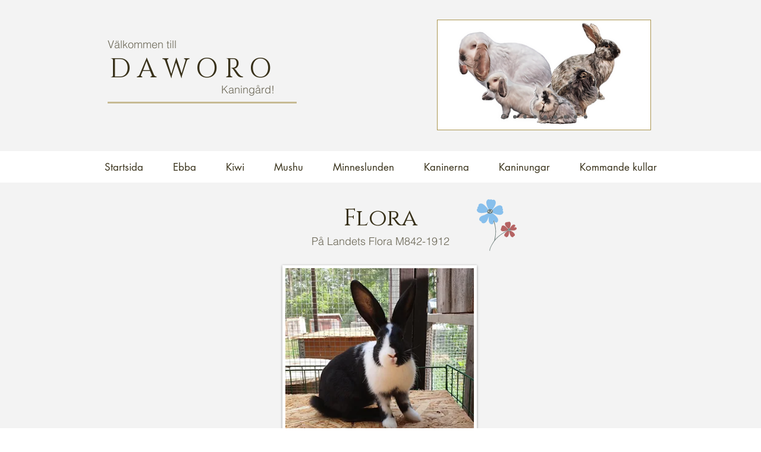

--- FILE ---
content_type: text/html; charset=UTF-8
request_url: https://www.daworo.se/kaninerna-flora
body_size: 120271
content:
<!DOCTYPE html>
<html lang="en">
<head>
  
  <!-- SEO Tags -->
  <title>Daworo Kaninuppfödning | Flora</title>
  <meta name="description" content="På Landets Flora M842-1912. Mellerudskanin, hona i färgen svart/vit holländartecknad."/>
  <link rel="canonical" href="https://www.daworo.se/kaninerna-flora"/>
  <meta name="robots" content="index"/>
  <meta property="og:title" content="Daworo Kaninuppfödning | Flora"/>
  <meta property="og:description" content="På Landets Flora M842-1912. Mellerudskanin, hona i färgen svart/vit holländartecknad."/>
  <meta property="og:url" content="https://www.daworo.se/kaninerna-flora"/>
  <meta property="og:site_name" content="daworo"/>
  <meta property="og:type" content="website"/>
  <meta name="keywords" content="Daworo, gotlandskanin, mellerudskanin, genbank, M842-18 Flora"/>
  <meta name="google-site-verification" content="NuOmoa56qZXOSk0nkIfgHEobK79G0nppIZ1_VwysoIU"/>
  <meta name="twitter:card" content="summary_large_image"/>
  <meta name="twitter:title" content="Daworo Kaninuppfödning | Flora"/>
  <meta name="twitter:description" content="På Landets Flora M842-1912. Mellerudskanin, hona i färgen svart/vit holländartecknad."/>

  
  <meta charset='utf-8'>
  <meta name="viewport" content="width=device-width, initial-scale=1" id="wixDesktopViewport" />
  <meta http-equiv="X-UA-Compatible" content="IE=edge">
  <meta name="generator" content="Wix.com Website Builder"/>

  <link rel="icon" sizes="192x192" href="https://static.parastorage.com/client/pfavico.ico" type="image/x-icon"/>
  <link rel="shortcut icon" href="https://static.parastorage.com/client/pfavico.ico" type="image/x-icon"/>
  <link rel="apple-touch-icon" href="https://static.parastorage.com/client/pfavico.ico" type="image/x-icon"/>

  <!-- Safari Pinned Tab Icon -->
  <!-- <link rel="mask-icon" href="https://static.parastorage.com/client/pfavico.ico"> -->

  <!-- Original trials -->
  


  <!-- Segmenter Polyfill -->
  <script>
    if (!window.Intl || !window.Intl.Segmenter) {
      (function() {
        var script = document.createElement('script');
        script.src = 'https://static.parastorage.com/unpkg/@formatjs/intl-segmenter@11.7.10/polyfill.iife.js';
        document.head.appendChild(script);
      })();
    }
  </script>

  <!-- Legacy Polyfills -->
  <script nomodule="" src="https://static.parastorage.com/unpkg/core-js-bundle@3.2.1/minified.js"></script>
  <script nomodule="" src="https://static.parastorage.com/unpkg/focus-within-polyfill@5.0.9/dist/focus-within-polyfill.js"></script>

  <!-- Performance API Polyfills -->
  <script>
  (function () {
    var noop = function noop() {};
    if ("performance" in window === false) {
      window.performance = {};
    }
    window.performance.mark = performance.mark || noop;
    window.performance.measure = performance.measure || noop;
    if ("now" in window.performance === false) {
      var nowOffset = Date.now();
      if (performance.timing && performance.timing.navigationStart) {
        nowOffset = performance.timing.navigationStart;
      }
      window.performance.now = function now() {
        return Date.now() - nowOffset;
      };
    }
  })();
  </script>

  <!-- Globals Definitions -->
  <script>
    (function () {
      var now = Date.now()
      window.initialTimestamps = {
        initialTimestamp: now,
        initialRequestTimestamp: Math.round(performance.timeOrigin ? performance.timeOrigin : now - performance.now())
      }

      window.thunderboltTag = "libs-releases-GA-local"
      window.thunderboltVersion = "1.16780.0"
    })();
  </script>

  <!-- Essential Viewer Model -->
  <script type="application/json" id="wix-essential-viewer-model">{"fleetConfig":{"fleetName":"thunderbolt-seo-isolated-renderer","type":"GA","code":0},"mode":{"qa":false,"enableTestApi":false,"debug":false,"ssrIndicator":false,"ssrOnly":false,"siteAssetsFallback":"enable","versionIndicator":false},"componentsLibrariesTopology":[{"artifactId":"editor-elements","namespace":"wixui","url":"https:\/\/static.parastorage.com\/services\/editor-elements\/1.14852.0"},{"artifactId":"editor-elements","namespace":"dsgnsys","url":"https:\/\/static.parastorage.com\/services\/editor-elements\/1.14852.0"}],"siteFeaturesConfigs":{"sessionManager":{"isRunningInDifferentSiteContext":false}},"language":{"userLanguage":"en"},"siteAssets":{"clientTopology":{"mediaRootUrl":"https:\/\/static.wixstatic.com","staticMediaUrl":"https:\/\/static.wixstatic.com\/media","moduleRepoUrl":"https:\/\/static.parastorage.com\/unpkg","fileRepoUrl":"https:\/\/static.parastorage.com\/services","viewerAppsUrl":"https:\/\/viewer-apps.parastorage.com","viewerAssetsUrl":"https:\/\/viewer-assets.parastorage.com","siteAssetsUrl":"https:\/\/siteassets.parastorage.com","pageJsonServerUrls":["https:\/\/pages.parastorage.com","https:\/\/staticorigin.wixstatic.com","https:\/\/www.daworo.se","https:\/\/fallback.wix.com\/wix-html-editor-pages-webapp\/page"],"pathOfTBModulesInFileRepoForFallback":"wix-thunderbolt\/dist\/"}},"siteFeatures":["accessibility","appMonitoring","assetsLoader","businessLogger","captcha","clickHandlerRegistrar","commonConfig","componentsLoader","componentsRegistry","consentPolicy","cyclicTabbing","domSelectors","environmentWixCodeSdk","environment","locationWixCodeSdk","mpaNavigation","navigationManager","navigationPhases","pages","panorama","passwordProtectedPage","protectedPages","renderer","reporter","router","scrollRestoration","seoWixCodeSdk","seo","sessionManager","siteMembersWixCodeSdk","siteMembers","siteScrollBlocker","siteWixCodeSdk","speculationRules","ssrCache","stores","structureApi","thunderboltInitializer","tpaCommons","translations","usedPlatformApis","warmupData","windowMessageRegistrar","windowWixCodeSdk","wixEmbedsApi","componentsReact","platform"],"site":{"externalBaseUrl":"https:\/\/www.daworo.se","isSEO":true},"media":{"staticMediaUrl":"https:\/\/static.wixstatic.com\/media","mediaRootUrl":"https:\/\/static.wixstatic.com\/","staticVideoUrl":"https:\/\/video.wixstatic.com\/"},"requestUrl":"https:\/\/www.daworo.se\/kaninerna-flora","rollout":{"siteAssetsVersionsRollout":false,"isDACRollout":0,"isTBRollout":false},"commonConfig":{"brand":"wix","host":"VIEWER","bsi":"","consentPolicy":{},"consentPolicyHeader":{},"siteRevision":"12951","renderingFlow":"NONE","language":"en","locale":"en-us"},"interactionSampleRatio":0.01,"dynamicModelUrl":"https:\/\/www.daworo.se\/_api\/v2\/dynamicmodel","accessTokensUrl":"https:\/\/www.daworo.se\/_api\/v1\/access-tokens","isExcludedFromSecurityExperiments":false,"experiments":{"specs.thunderbolt.hardenFetchAndXHR":true,"specs.thunderbolt.securityExperiments":true}}</script>
  <script>window.viewerModel = JSON.parse(document.getElementById('wix-essential-viewer-model').textContent)</script>

  <script>
    window.commonConfig = viewerModel.commonConfig
  </script>

  
  <!-- BEGIN handleAccessTokens bundle -->

  <script data-url="https://static.parastorage.com/services/wix-thunderbolt/dist/handleAccessTokens.inline.4f2f9a53.bundle.min.js">(()=>{"use strict";function e(e){let{context:o,property:r,value:n,enumerable:i=!0}=e,c=e.get,l=e.set;if(!r||void 0===n&&!c&&!l)return new Error("property and value are required");let a=o||globalThis,s=a?.[r],u={};if(void 0!==n)u.value=n;else{if(c){let e=t(c);e&&(u.get=e)}if(l){let e=t(l);e&&(u.set=e)}}let p={...u,enumerable:i||!1,configurable:!1};void 0!==n&&(p.writable=!1);try{Object.defineProperty(a,r,p)}catch(e){return e instanceof TypeError?s:e}return s}function t(e,t){return"function"==typeof e?e:!0===e?.async&&"function"==typeof e.func?t?async function(t){return e.func(t)}:async function(){return e.func()}:"function"==typeof e?.func?e.func:void 0}try{e({property:"strictDefine",value:e})}catch{}try{e({property:"defineStrictObject",value:r})}catch{}try{e({property:"defineStrictMethod",value:n})}catch{}var o=["toString","toLocaleString","valueOf","constructor","prototype"];function r(t){let{context:n,property:c,propertiesToExclude:l=[],skipPrototype:a=!1,hardenPrototypePropertiesToExclude:s=[]}=t;if(!c)return new Error("property is required");let u=(n||globalThis)[c],p={},f=i(n,c);u&&("object"==typeof u||"function"==typeof u)&&Reflect.ownKeys(u).forEach(t=>{if(!l.includes(t)&&!o.includes(t)){let o=i(u,t);if(o&&(o.writable||o.configurable)){let{value:r,get:n,set:i,enumerable:c=!1}=o,l={};void 0!==r?l.value=r:n?l.get=n:i&&(l.set=i);try{let o=e({context:u,property:t,...l,enumerable:c});p[t]=o}catch(e){if(!(e instanceof TypeError))throw e;try{p[t]=o.value||o.get||o.set}catch{}}}}});let d={originalObject:u,originalProperties:p};if(!a&&void 0!==u?.prototype){let e=r({context:u,property:"prototype",propertiesToExclude:s,skipPrototype:!0});e instanceof Error||(d.originalPrototype=e?.originalObject,d.originalPrototypeProperties=e?.originalProperties)}return e({context:n,property:c,value:u,enumerable:f?.enumerable}),d}function n(t,o){let r=(o||globalThis)[t],n=i(o||globalThis,t);return r&&n&&(n.writable||n.configurable)?(Object.freeze(r),e({context:globalThis,property:t,value:r})):r}function i(e,t){if(e&&t)try{return Reflect.getOwnPropertyDescriptor(e,t)}catch{return}}function c(e){if("string"!=typeof e)return e;try{return decodeURIComponent(e).toLowerCase().trim()}catch{return e.toLowerCase().trim()}}function l(e,t){let o="";if("string"==typeof e)o=e.split("=")[0]?.trim()||"";else{if(!e||"string"!=typeof e.name)return!1;o=e.name}return t.has(c(o)||"")}function a(e,t){let o;return o="string"==typeof e?e.split(";").map(e=>e.trim()).filter(e=>e.length>0):e||[],o.filter(e=>!l(e,t))}var s=null;function u(){return null===s&&(s=typeof Document>"u"?void 0:Object.getOwnPropertyDescriptor(Document.prototype,"cookie")),s}function p(t,o){if(!globalThis?.cookieStore)return;let r=globalThis.cookieStore.get.bind(globalThis.cookieStore),n=globalThis.cookieStore.getAll.bind(globalThis.cookieStore),i=globalThis.cookieStore.set.bind(globalThis.cookieStore),c=globalThis.cookieStore.delete.bind(globalThis.cookieStore);return e({context:globalThis.CookieStore.prototype,property:"get",value:async function(e){return l(("string"==typeof e?e:e.name)||"",t)?null:r.call(this,e)},enumerable:!0}),e({context:globalThis.CookieStore.prototype,property:"getAll",value:async function(){return a(await n.apply(this,Array.from(arguments)),t)},enumerable:!0}),e({context:globalThis.CookieStore.prototype,property:"set",value:async function(){let e=Array.from(arguments);if(!l(1===e.length?e[0].name:e[0],t))return i.apply(this,e);o&&console.warn(o)},enumerable:!0}),e({context:globalThis.CookieStore.prototype,property:"delete",value:async function(){let e=Array.from(arguments);if(!l(1===e.length?e[0].name:e[0],t))return c.apply(this,e)},enumerable:!0}),e({context:globalThis.cookieStore,property:"prototype",value:globalThis.CookieStore.prototype,enumerable:!1}),e({context:globalThis,property:"cookieStore",value:globalThis.cookieStore,enumerable:!0}),{get:r,getAll:n,set:i,delete:c}}var f=["TextEncoder","TextDecoder","XMLHttpRequestEventTarget","EventTarget","URL","JSON","Reflect","Object","Array","Map","Set","WeakMap","WeakSet","Promise","Symbol","Error"],d=["addEventListener","removeEventListener","dispatchEvent","encodeURI","encodeURIComponent","decodeURI","decodeURIComponent"];const y=(e,t)=>{try{const o=t?t.get.call(document):document.cookie;return o.split(";").map(e=>e.trim()).filter(t=>t?.startsWith(e))[0]?.split("=")[1]}catch(e){return""}},g=(e="",t="",o="/")=>`${e}=; ${t?`domain=${t};`:""} max-age=0; path=${o}; expires=Thu, 01 Jan 1970 00:00:01 GMT`;function m(){(function(){if("undefined"!=typeof window){const e=performance.getEntriesByType("navigation")[0];return"back_forward"===(e?.type||"")}return!1})()&&function(){const{counter:e}=function(){const e=b("getItem");if(e){const[t,o]=e.split("-"),r=o?parseInt(o,10):0;if(r>=3){const e=t?Number(t):0;if(Date.now()-e>6e4)return{counter:0}}return{counter:r}}return{counter:0}}();e<3?(!function(e=1){b("setItem",`${Date.now()}-${e}`)}(e+1),window.location.reload()):console.error("ATS: Max reload attempts reached")}()}function b(e,t){try{return sessionStorage[e]("reload",t||"")}catch(e){console.error("ATS: Error calling sessionStorage:",e)}}const h="client-session-bind",v="sec-fetch-unsupported",{experiments:w}=window.viewerModel,T=[h,"client-binding",v,"svSession","smSession","server-session-bind","wixSession2","wixSession3"].map(e=>e.toLowerCase()),{cookie:S}=function(t,o){let r=new Set(t);return e({context:document,property:"cookie",set:{func:e=>function(e,t,o,r){let n=u(),i=c(t.split(";")[0]||"")||"";[...o].every(e=>!i.startsWith(e.toLowerCase()))&&n?.set?n.set.call(e,t):r&&console.warn(r)}(document,e,r,o)},get:{func:()=>function(e,t){let o=u();if(!o?.get)throw new Error("Cookie descriptor or getter not available");return a(o.get.call(e),t).join("; ")}(document,r)},enumerable:!0}),{cookieStore:p(r,o),cookie:u()}}(T),k="tbReady",x="security_overrideGlobals",{experiments:E,siteFeaturesConfigs:C,accessTokensUrl:P}=window.viewerModel,R=P,M={},O=(()=>{const e=y(h,S);if(w["specs.thunderbolt.browserCacheReload"]){y(v,S)||e?b("removeItem"):m()}return(()=>{const e=g(h),t=g(h,location.hostname);S.set.call(document,e),S.set.call(document,t)})(),e})();O&&(M["client-binding"]=O);const D=fetch;addEventListener(k,function e(t){const{logger:o}=t.detail;try{window.tb.init({fetch:D,fetchHeaders:M})}catch(e){const t=new Error("TB003");o.meter(`${x}_${t.message}`,{paramsOverrides:{errorType:x,eventString:t.message}}),window?.viewerModel?.mode.debug&&console.error(e)}finally{removeEventListener(k,e)}}),E["specs.thunderbolt.hardenFetchAndXHR"]||(window.fetchDynamicModel=()=>C.sessionManager.isRunningInDifferentSiteContext?Promise.resolve({}):fetch(R,{credentials:"same-origin",headers:M}).then(function(e){if(!e.ok)throw new Error(`[${e.status}]${e.statusText}`);return e.json()}),window.dynamicModelPromise=window.fetchDynamicModel())})();
//# sourceMappingURL=https://static.parastorage.com/services/wix-thunderbolt/dist/handleAccessTokens.inline.4f2f9a53.bundle.min.js.map</script>

<!-- END handleAccessTokens bundle -->

<!-- BEGIN overrideGlobals bundle -->

<script data-url="https://static.parastorage.com/services/wix-thunderbolt/dist/overrideGlobals.inline.ec13bfcf.bundle.min.js">(()=>{"use strict";function e(e){let{context:r,property:o,value:n,enumerable:i=!0}=e,c=e.get,a=e.set;if(!o||void 0===n&&!c&&!a)return new Error("property and value are required");let l=r||globalThis,u=l?.[o],s={};if(void 0!==n)s.value=n;else{if(c){let e=t(c);e&&(s.get=e)}if(a){let e=t(a);e&&(s.set=e)}}let p={...s,enumerable:i||!1,configurable:!1};void 0!==n&&(p.writable=!1);try{Object.defineProperty(l,o,p)}catch(e){return e instanceof TypeError?u:e}return u}function t(e,t){return"function"==typeof e?e:!0===e?.async&&"function"==typeof e.func?t?async function(t){return e.func(t)}:async function(){return e.func()}:"function"==typeof e?.func?e.func:void 0}try{e({property:"strictDefine",value:e})}catch{}try{e({property:"defineStrictObject",value:o})}catch{}try{e({property:"defineStrictMethod",value:n})}catch{}var r=["toString","toLocaleString","valueOf","constructor","prototype"];function o(t){let{context:n,property:c,propertiesToExclude:a=[],skipPrototype:l=!1,hardenPrototypePropertiesToExclude:u=[]}=t;if(!c)return new Error("property is required");let s=(n||globalThis)[c],p={},f=i(n,c);s&&("object"==typeof s||"function"==typeof s)&&Reflect.ownKeys(s).forEach(t=>{if(!a.includes(t)&&!r.includes(t)){let r=i(s,t);if(r&&(r.writable||r.configurable)){let{value:o,get:n,set:i,enumerable:c=!1}=r,a={};void 0!==o?a.value=o:n?a.get=n:i&&(a.set=i);try{let r=e({context:s,property:t,...a,enumerable:c});p[t]=r}catch(e){if(!(e instanceof TypeError))throw e;try{p[t]=r.value||r.get||r.set}catch{}}}}});let d={originalObject:s,originalProperties:p};if(!l&&void 0!==s?.prototype){let e=o({context:s,property:"prototype",propertiesToExclude:u,skipPrototype:!0});e instanceof Error||(d.originalPrototype=e?.originalObject,d.originalPrototypeProperties=e?.originalProperties)}return e({context:n,property:c,value:s,enumerable:f?.enumerable}),d}function n(t,r){let o=(r||globalThis)[t],n=i(r||globalThis,t);return o&&n&&(n.writable||n.configurable)?(Object.freeze(o),e({context:globalThis,property:t,value:o})):o}function i(e,t){if(e&&t)try{return Reflect.getOwnPropertyDescriptor(e,t)}catch{return}}function c(e){if("string"!=typeof e)return e;try{return decodeURIComponent(e).toLowerCase().trim()}catch{return e.toLowerCase().trim()}}function a(e,t){return e instanceof Headers?e.forEach((r,o)=>{l(o,t)||e.delete(o)}):Object.keys(e).forEach(r=>{l(r,t)||delete e[r]}),e}function l(e,t){return!t.has(c(e)||"")}function u(e,t){let r=!0,o=function(e){let t,r;if(globalThis.Request&&e instanceof Request)t=e.url;else{if("function"!=typeof e?.toString)throw new Error("Unsupported type for url");t=e.toString()}try{return new URL(t).pathname}catch{return r=t.replace(/#.+/gi,"").split("?").shift(),r.startsWith("/")?r:`/${r}`}}(e),n=c(o);return n&&t.some(e=>n.includes(e))&&(r=!1),r}function s(t,r,o){let n=fetch,i=XMLHttpRequest,c=new Set(r);function s(){let e=new i,r=e.open,n=e.setRequestHeader;return e.open=function(){let n=Array.from(arguments),i=n[1];if(n.length<2||u(i,t))return r.apply(e,n);throw new Error(o||`Request not allowed for path ${i}`)},e.setRequestHeader=function(t,r){l(decodeURIComponent(t),c)&&n.call(e,t,r)},e}return e({property:"fetch",value:function(){let e=function(e,t){return globalThis.Request&&e[0]instanceof Request&&e[0]?.headers?a(e[0].headers,t):e[1]?.headers&&a(e[1].headers,t),e}(arguments,c);return u(arguments[0],t)?n.apply(globalThis,Array.from(e)):new Promise((e,t)=>{t(new Error(o||`Request not allowed for path ${arguments[0]}`))})},enumerable:!0}),e({property:"XMLHttpRequest",value:s,enumerable:!0}),Object.keys(i).forEach(e=>{s[e]=i[e]}),{fetch:n,XMLHttpRequest:i}}var p=["TextEncoder","TextDecoder","XMLHttpRequestEventTarget","EventTarget","URL","JSON","Reflect","Object","Array","Map","Set","WeakMap","WeakSet","Promise","Symbol","Error"],f=["addEventListener","removeEventListener","dispatchEvent","encodeURI","encodeURIComponent","decodeURI","decodeURIComponent"];const d=function(){let t=globalThis.open,r=document.open;function o(e,r,o){let n="string"!=typeof e,i=t.call(window,e,r,o);return n||e&&function(e){return e.startsWith("//")&&/(?:[a-z0-9](?:[a-z0-9-]{0,61}[a-z0-9])?\.)+[a-z0-9][a-z0-9-]{0,61}[a-z0-9]/g.test(`${location.protocol}:${e}`)&&(e=`${location.protocol}${e}`),!e.startsWith("http")||new URL(e).hostname===location.hostname}(e)?{}:i}return e({property:"open",value:o,context:globalThis,enumerable:!0}),e({property:"open",value:function(e,t,n){return e?o(e,t,n):r.call(document,e||"",t||"",n||"")},context:document,enumerable:!0}),{open:t,documentOpen:r}},y=function(){let t=document.createElement,r=Element.prototype.setAttribute,o=Element.prototype.setAttributeNS;return e({property:"createElement",context:document,value:function(n,i){let a=t.call(document,n,i);if("iframe"===c(n)){e({property:"srcdoc",context:a,get:()=>"",set:()=>{console.warn("`srcdoc` is not allowed in iframe elements.")}});let t=function(e,t){"srcdoc"!==e.toLowerCase()?r.call(a,e,t):console.warn("`srcdoc` attribute is not allowed to be set.")},n=function(e,t,r){"srcdoc"!==t.toLowerCase()?o.call(a,e,t,r):console.warn("`srcdoc` attribute is not allowed to be set.")};a.setAttribute=t,a.setAttributeNS=n}return a},enumerable:!0}),{createElement:t,setAttribute:r,setAttributeNS:o}},m=["client-binding"],b=["/_api/v1/access-tokens","/_api/v2/dynamicmodel","/_api/one-app-session-web/v3/businesses"],h=function(){let t=setTimeout,r=setInterval;return o("setTimeout",0,globalThis),o("setInterval",0,globalThis),{setTimeout:t,setInterval:r};function o(t,r,o){let n=o||globalThis,i=n[t];if(!i||"function"!=typeof i)throw new Error(`Function ${t} not found or is not a function`);e({property:t,value:function(){let e=Array.from(arguments);if("string"!=typeof e[r])return i.apply(n,e);console.warn(`Calling ${t} with a String Argument at index ${r} is not allowed`)},context:o,enumerable:!0})}},v=function(){if(navigator&&"serviceWorker"in navigator){let t=navigator.serviceWorker.register;return e({context:navigator.serviceWorker,property:"register",value:function(){console.log("Service worker registration is not allowed")},enumerable:!0}),{register:t}}return{}};performance.mark("overrideGlobals started");const{isExcludedFromSecurityExperiments:g,experiments:w}=window.viewerModel,E=!g&&w["specs.thunderbolt.securityExperiments"];try{d(),E&&y(),w["specs.thunderbolt.hardenFetchAndXHR"]&&E&&s(b,m),v(),(e=>{let t=[],r=[];r=r.concat(["TextEncoder","TextDecoder"]),e&&(r=r.concat(["XMLHttpRequestEventTarget","EventTarget"])),r=r.concat(["URL","JSON"]),e&&(t=t.concat(["addEventListener","removeEventListener"])),t=t.concat(["encodeURI","encodeURIComponent","decodeURI","decodeURIComponent"]),r=r.concat(["String","Number"]),e&&r.push("Object"),r=r.concat(["Reflect"]),t.forEach(e=>{n(e),["addEventListener","removeEventListener"].includes(e)&&n(e,document)}),r.forEach(e=>{o({property:e})})})(E),E&&h()}catch(e){window?.viewerModel?.mode.debug&&console.error(e);const t=new Error("TB006");window.fedops?.reportError(t,"security_overrideGlobals"),window.Sentry?window.Sentry.captureException(t):globalThis.defineStrictProperty("sentryBuffer",[t],window,!1)}performance.mark("overrideGlobals ended")})();
//# sourceMappingURL=https://static.parastorage.com/services/wix-thunderbolt/dist/overrideGlobals.inline.ec13bfcf.bundle.min.js.map</script>

<!-- END overrideGlobals bundle -->


  
  <script>
    window.commonConfig = viewerModel.commonConfig

	
  </script>

  <!-- Initial CSS -->
  <style data-url="https://static.parastorage.com/services/wix-thunderbolt/dist/main.347af09f.min.css">@keyframes slide-horizontal-new{0%{transform:translateX(100%)}}@keyframes slide-horizontal-old{80%{opacity:1}to{opacity:0;transform:translateX(-100%)}}@keyframes slide-vertical-new{0%{transform:translateY(-100%)}}@keyframes slide-vertical-old{80%{opacity:1}to{opacity:0;transform:translateY(100%)}}@keyframes out-in-new{0%{opacity:0}}@keyframes out-in-old{to{opacity:0}}:root:active-view-transition{view-transition-name:none}::view-transition{pointer-events:none}:root:active-view-transition::view-transition-new(page-group),:root:active-view-transition::view-transition-old(page-group){animation-duration:.6s;cursor:wait;pointer-events:all}:root:active-view-transition-type(SlideHorizontal)::view-transition-old(page-group){animation:slide-horizontal-old .6s cubic-bezier(.83,0,.17,1) forwards;mix-blend-mode:normal}:root:active-view-transition-type(SlideHorizontal)::view-transition-new(page-group){animation:slide-horizontal-new .6s cubic-bezier(.83,0,.17,1) backwards;mix-blend-mode:normal}:root:active-view-transition-type(SlideVertical)::view-transition-old(page-group){animation:slide-vertical-old .6s cubic-bezier(.83,0,.17,1) forwards;mix-blend-mode:normal}:root:active-view-transition-type(SlideVertical)::view-transition-new(page-group){animation:slide-vertical-new .6s cubic-bezier(.83,0,.17,1) backwards;mix-blend-mode:normal}:root:active-view-transition-type(OutIn)::view-transition-old(page-group){animation:out-in-old .35s cubic-bezier(.22,1,.36,1) forwards}:root:active-view-transition-type(OutIn)::view-transition-new(page-group){animation:out-in-new .35s cubic-bezier(.64,0,.78,0) .35s backwards}@media(prefers-reduced-motion:reduce){::view-transition-group(*),::view-transition-new(*),::view-transition-old(*){animation:none!important}}body,html{background:transparent;border:0;margin:0;outline:0;padding:0;vertical-align:baseline}body{--scrollbar-width:0px;font-family:Arial,Helvetica,sans-serif;font-size:10px}body,html{height:100%}body{overflow-x:auto;overflow-y:scroll}body:not(.responsive) #site-root{min-width:var(--site-width);width:100%}body:not([data-js-loaded]) [data-hide-prejs]{visibility:hidden}interact-element{display:contents}#SITE_CONTAINER{position:relative}:root{--one-unit:1vw;--section-max-width:9999px;--spx-stopper-max:9999px;--spx-stopper-min:0px;--browser-zoom:1}@supports(-webkit-appearance:none) and (stroke-color:transparent){:root{--safari-sticky-fix:opacity;--experimental-safari-sticky-fix:translateZ(0)}}@supports(container-type:inline-size){:root{--one-unit:1cqw}}[id^=oldHoverBox-]{mix-blend-mode:plus-lighter;transition:opacity .5s ease,visibility .5s ease}[data-mesh-id$=inlineContent-gridContainer]:has(>[id^=oldHoverBox-]){isolation:isolate}</style>
<style data-url="https://static.parastorage.com/services/wix-thunderbolt/dist/main.renderer.9cb0985f.min.css">a,abbr,acronym,address,applet,b,big,blockquote,button,caption,center,cite,code,dd,del,dfn,div,dl,dt,em,fieldset,font,footer,form,h1,h2,h3,h4,h5,h6,header,i,iframe,img,ins,kbd,label,legend,li,nav,object,ol,p,pre,q,s,samp,section,small,span,strike,strong,sub,sup,table,tbody,td,tfoot,th,thead,title,tr,tt,u,ul,var{background:transparent;border:0;margin:0;outline:0;padding:0;vertical-align:baseline}input,select,textarea{box-sizing:border-box;font-family:Helvetica,Arial,sans-serif}ol,ul{list-style:none}blockquote,q{quotes:none}ins{text-decoration:none}del{text-decoration:line-through}table{border-collapse:collapse;border-spacing:0}a{cursor:pointer;text-decoration:none}.testStyles{overflow-y:hidden}.reset-button{-webkit-appearance:none;background:none;border:0;color:inherit;font:inherit;line-height:normal;outline:0;overflow:visible;padding:0;-webkit-user-select:none;-moz-user-select:none;-ms-user-select:none}:focus{outline:none}body.device-mobile-optimized:not(.disable-site-overflow){overflow-x:hidden;overflow-y:scroll}body.device-mobile-optimized:not(.responsive) #SITE_CONTAINER{margin-left:auto;margin-right:auto;overflow-x:visible;position:relative;width:320px}body.device-mobile-optimized:not(.responsive):not(.blockSiteScrolling) #SITE_CONTAINER{margin-top:0}body.device-mobile-optimized>*{max-width:100%!important}body.device-mobile-optimized #site-root{overflow-x:hidden;overflow-y:hidden}@supports(overflow:clip){body.device-mobile-optimized #site-root{overflow-x:clip;overflow-y:clip}}body.device-mobile-non-optimized #SITE_CONTAINER #site-root{overflow-x:clip;overflow-y:clip}body.device-mobile-non-optimized.fullScreenMode{background-color:#5f6360}body.device-mobile-non-optimized.fullScreenMode #MOBILE_ACTIONS_MENU,body.device-mobile-non-optimized.fullScreenMode #SITE_BACKGROUND,body.device-mobile-non-optimized.fullScreenMode #site-root,body.fullScreenMode #WIX_ADS{visibility:hidden}body.fullScreenMode{overflow-x:hidden!important;overflow-y:hidden!important}body.fullScreenMode.device-mobile-optimized #TINY_MENU{opacity:0;pointer-events:none}body.fullScreenMode-scrollable.device-mobile-optimized{overflow-x:hidden!important;overflow-y:auto!important}body.fullScreenMode-scrollable.device-mobile-optimized #masterPage,body.fullScreenMode-scrollable.device-mobile-optimized #site-root{overflow-x:hidden!important;overflow-y:hidden!important}body.fullScreenMode-scrollable.device-mobile-optimized #SITE_BACKGROUND,body.fullScreenMode-scrollable.device-mobile-optimized #masterPage{height:auto!important}body.fullScreenMode-scrollable.device-mobile-optimized #masterPage.mesh-layout{height:0!important}body.blockSiteScrolling,body.siteScrollingBlocked{position:fixed;width:100%}body.blockSiteScrolling #SITE_CONTAINER{margin-top:calc(var(--blocked-site-scroll-margin-top)*-1)}#site-root{margin:0 auto;min-height:100%;position:relative;top:var(--wix-ads-height)}#site-root img:not([src]){visibility:hidden}#site-root svg img:not([src]){visibility:visible}.auto-generated-link{color:inherit}#SCROLL_TO_BOTTOM,#SCROLL_TO_TOP{height:0}.has-click-trigger{cursor:pointer}.fullScreenOverlay{bottom:0;display:flex;justify-content:center;left:0;overflow-y:hidden;position:fixed;right:0;top:-60px;z-index:1005}.fullScreenOverlay>.fullScreenOverlayContent{bottom:0;left:0;margin:0 auto;overflow:hidden;position:absolute;right:0;top:60px;transform:translateZ(0)}[data-mesh-id$=centeredContent],[data-mesh-id$=form],[data-mesh-id$=inlineContent]{pointer-events:none;position:relative}[data-mesh-id$=-gridWrapper],[data-mesh-id$=-rotated-wrapper]{pointer-events:none}[data-mesh-id$=-gridContainer]>*,[data-mesh-id$=-rotated-wrapper]>*,[data-mesh-id$=inlineContent]>:not([data-mesh-id$=-gridContainer]){pointer-events:auto}.device-mobile-optimized #masterPage.mesh-layout #SOSP_CONTAINER_CUSTOM_ID{grid-area:2/1/3/2;-ms-grid-row:2;position:relative}#masterPage.mesh-layout{-ms-grid-rows:max-content max-content min-content max-content;-ms-grid-columns:100%;align-items:start;display:-ms-grid;display:grid;grid-template-columns:100%;grid-template-rows:max-content max-content min-content max-content;justify-content:stretch}#masterPage.mesh-layout #PAGES_CONTAINER,#masterPage.mesh-layout #SITE_FOOTER-placeholder,#masterPage.mesh-layout #SITE_FOOTER_WRAPPER,#masterPage.mesh-layout #SITE_HEADER-placeholder,#masterPage.mesh-layout #SITE_HEADER_WRAPPER,#masterPage.mesh-layout #SOSP_CONTAINER_CUSTOM_ID[data-state~=mobileView],#masterPage.mesh-layout #soapAfterPagesContainer,#masterPage.mesh-layout #soapBeforePagesContainer{-ms-grid-row-align:start;-ms-grid-column-align:start;-ms-grid-column:1}#masterPage.mesh-layout #SITE_HEADER-placeholder,#masterPage.mesh-layout #SITE_HEADER_WRAPPER{grid-area:1/1/2/2;-ms-grid-row:1}#masterPage.mesh-layout #PAGES_CONTAINER,#masterPage.mesh-layout #soapAfterPagesContainer,#masterPage.mesh-layout #soapBeforePagesContainer{grid-area:3/1/4/2;-ms-grid-row:3}#masterPage.mesh-layout #soapAfterPagesContainer,#masterPage.mesh-layout #soapBeforePagesContainer{width:100%}#masterPage.mesh-layout #PAGES_CONTAINER{align-self:stretch}#masterPage.mesh-layout main#PAGES_CONTAINER{display:block}#masterPage.mesh-layout #SITE_FOOTER-placeholder,#masterPage.mesh-layout #SITE_FOOTER_WRAPPER{grid-area:4/1/5/2;-ms-grid-row:4}#masterPage.mesh-layout #SITE_PAGES,#masterPage.mesh-layout [data-mesh-id=PAGES_CONTAINERcenteredContent],#masterPage.mesh-layout [data-mesh-id=PAGES_CONTAINERinlineContent]{height:100%}#masterPage.mesh-layout.desktop>*{width:100%}#masterPage.mesh-layout #PAGES_CONTAINER,#masterPage.mesh-layout #SITE_FOOTER,#masterPage.mesh-layout #SITE_FOOTER_WRAPPER,#masterPage.mesh-layout #SITE_HEADER,#masterPage.mesh-layout #SITE_HEADER_WRAPPER,#masterPage.mesh-layout #SITE_PAGES,#masterPage.mesh-layout #masterPageinlineContent{position:relative}#masterPage.mesh-layout #SITE_HEADER{grid-area:1/1/2/2}#masterPage.mesh-layout #SITE_FOOTER{grid-area:4/1/5/2}#masterPage.mesh-layout.overflow-x-clip #SITE_FOOTER,#masterPage.mesh-layout.overflow-x-clip #SITE_HEADER{overflow-x:clip}[data-z-counter]{z-index:0}[data-z-counter="0"]{z-index:auto}.wixSiteProperties{-webkit-font-smoothing:antialiased;-moz-osx-font-smoothing:grayscale}:root{--wst-button-color-fill-primary:rgb(var(--color_48));--wst-button-color-border-primary:rgb(var(--color_49));--wst-button-color-text-primary:rgb(var(--color_50));--wst-button-color-fill-primary-hover:rgb(var(--color_51));--wst-button-color-border-primary-hover:rgb(var(--color_52));--wst-button-color-text-primary-hover:rgb(var(--color_53));--wst-button-color-fill-primary-disabled:rgb(var(--color_54));--wst-button-color-border-primary-disabled:rgb(var(--color_55));--wst-button-color-text-primary-disabled:rgb(var(--color_56));--wst-button-color-fill-secondary:rgb(var(--color_57));--wst-button-color-border-secondary:rgb(var(--color_58));--wst-button-color-text-secondary:rgb(var(--color_59));--wst-button-color-fill-secondary-hover:rgb(var(--color_60));--wst-button-color-border-secondary-hover:rgb(var(--color_61));--wst-button-color-text-secondary-hover:rgb(var(--color_62));--wst-button-color-fill-secondary-disabled:rgb(var(--color_63));--wst-button-color-border-secondary-disabled:rgb(var(--color_64));--wst-button-color-text-secondary-disabled:rgb(var(--color_65));--wst-color-fill-base-1:rgb(var(--color_36));--wst-color-fill-base-2:rgb(var(--color_37));--wst-color-fill-base-shade-1:rgb(var(--color_38));--wst-color-fill-base-shade-2:rgb(var(--color_39));--wst-color-fill-base-shade-3:rgb(var(--color_40));--wst-color-fill-accent-1:rgb(var(--color_41));--wst-color-fill-accent-2:rgb(var(--color_42));--wst-color-fill-accent-3:rgb(var(--color_43));--wst-color-fill-accent-4:rgb(var(--color_44));--wst-color-fill-background-primary:rgb(var(--color_11));--wst-color-fill-background-secondary:rgb(var(--color_12));--wst-color-text-primary:rgb(var(--color_15));--wst-color-text-secondary:rgb(var(--color_14));--wst-color-action:rgb(var(--color_18));--wst-color-disabled:rgb(var(--color_39));--wst-color-title:rgb(var(--color_45));--wst-color-subtitle:rgb(var(--color_46));--wst-color-line:rgb(var(--color_47));--wst-font-style-h2:var(--font_2);--wst-font-style-h3:var(--font_3);--wst-font-style-h4:var(--font_4);--wst-font-style-h5:var(--font_5);--wst-font-style-h6:var(--font_6);--wst-font-style-body-large:var(--font_7);--wst-font-style-body-medium:var(--font_8);--wst-font-style-body-small:var(--font_9);--wst-font-style-body-x-small:var(--font_10);--wst-color-custom-1:rgb(var(--color_13));--wst-color-custom-2:rgb(var(--color_16));--wst-color-custom-3:rgb(var(--color_17));--wst-color-custom-4:rgb(var(--color_19));--wst-color-custom-5:rgb(var(--color_20));--wst-color-custom-6:rgb(var(--color_21));--wst-color-custom-7:rgb(var(--color_22));--wst-color-custom-8:rgb(var(--color_23));--wst-color-custom-9:rgb(var(--color_24));--wst-color-custom-10:rgb(var(--color_25));--wst-color-custom-11:rgb(var(--color_26));--wst-color-custom-12:rgb(var(--color_27));--wst-color-custom-13:rgb(var(--color_28));--wst-color-custom-14:rgb(var(--color_29));--wst-color-custom-15:rgb(var(--color_30));--wst-color-custom-16:rgb(var(--color_31));--wst-color-custom-17:rgb(var(--color_32));--wst-color-custom-18:rgb(var(--color_33));--wst-color-custom-19:rgb(var(--color_34));--wst-color-custom-20:rgb(var(--color_35))}.wix-presets-wrapper{display:contents}</style>

  <meta name="format-detection" content="telephone=no">
  <meta name="skype_toolbar" content="skype_toolbar_parser_compatible">
  
  

  

  

  <!-- head performance data start -->
  
  <!-- head performance data end -->
  

    


    
<style data-href="https://static.parastorage.com/services/editor-elements-library/dist/thunderbolt/rb_wixui.thunderbolt_bootstrap-classic.72e6a2a3.min.css">.PlZyDq{touch-action:manipulation}.uDW_Qe{align-items:center;box-sizing:border-box;display:flex;justify-content:var(--label-align);min-width:100%;text-align:initial;width:-moz-max-content;width:max-content}.uDW_Qe:before{max-width:var(--margin-start,0)}.uDW_Qe:after,.uDW_Qe:before{align-self:stretch;content:"";flex-grow:1}.uDW_Qe:after{max-width:var(--margin-end,0)}.FubTgk{height:100%}.FubTgk .uDW_Qe{border-radius:var(--corvid-border-radius,var(--rd,0));bottom:0;box-shadow:var(--shd,0 1px 4px rgba(0,0,0,.6));left:0;position:absolute;right:0;top:0;transition:var(--trans1,border-color .4s ease 0s,background-color .4s ease 0s)}.FubTgk .uDW_Qe:link,.FubTgk .uDW_Qe:visited{border-color:transparent}.FubTgk .l7_2fn{color:var(--corvid-color,rgb(var(--txt,var(--color_15,color_15))));font:var(--fnt,var(--font_5));margin:0;position:relative;transition:var(--trans2,color .4s ease 0s);white-space:nowrap}.FubTgk[aria-disabled=false] .uDW_Qe{background-color:var(--corvid-background-color,rgba(var(--bg,var(--color_17,color_17)),var(--alpha-bg,1)));border:solid var(--corvid-border-color,rgba(var(--brd,var(--color_15,color_15)),var(--alpha-brd,1))) var(--corvid-border-width,var(--brw,0));cursor:pointer!important}:host(.device-mobile-optimized) .FubTgk[aria-disabled=false]:active .uDW_Qe,body.device-mobile-optimized .FubTgk[aria-disabled=false]:active .uDW_Qe{background-color:var(--corvid-hover-background-color,rgba(var(--bgh,var(--color_18,color_18)),var(--alpha-bgh,1)));border-color:var(--corvid-hover-border-color,rgba(var(--brdh,var(--color_15,color_15)),var(--alpha-brdh,1)))}:host(.device-mobile-optimized) .FubTgk[aria-disabled=false]:active .l7_2fn,body.device-mobile-optimized .FubTgk[aria-disabled=false]:active .l7_2fn{color:var(--corvid-hover-color,rgb(var(--txth,var(--color_15,color_15))))}:host(:not(.device-mobile-optimized)) .FubTgk[aria-disabled=false]:hover .uDW_Qe,body:not(.device-mobile-optimized) .FubTgk[aria-disabled=false]:hover .uDW_Qe{background-color:var(--corvid-hover-background-color,rgba(var(--bgh,var(--color_18,color_18)),var(--alpha-bgh,1)));border-color:var(--corvid-hover-border-color,rgba(var(--brdh,var(--color_15,color_15)),var(--alpha-brdh,1)))}:host(:not(.device-mobile-optimized)) .FubTgk[aria-disabled=false]:hover .l7_2fn,body:not(.device-mobile-optimized) .FubTgk[aria-disabled=false]:hover .l7_2fn{color:var(--corvid-hover-color,rgb(var(--txth,var(--color_15,color_15))))}.FubTgk[aria-disabled=true] .uDW_Qe{background-color:var(--corvid-disabled-background-color,rgba(var(--bgd,204,204,204),var(--alpha-bgd,1)));border-color:var(--corvid-disabled-border-color,rgba(var(--brdd,204,204,204),var(--alpha-brdd,1)));border-style:solid;border-width:var(--corvid-border-width,var(--brw,0))}.FubTgk[aria-disabled=true] .l7_2fn{color:var(--corvid-disabled-color,rgb(var(--txtd,255,255,255)))}.uUxqWY{align-items:center;box-sizing:border-box;display:flex;justify-content:var(--label-align);min-width:100%;text-align:initial;width:-moz-max-content;width:max-content}.uUxqWY:before{max-width:var(--margin-start,0)}.uUxqWY:after,.uUxqWY:before{align-self:stretch;content:"";flex-grow:1}.uUxqWY:after{max-width:var(--margin-end,0)}.Vq4wYb[aria-disabled=false] .uUxqWY{cursor:pointer}:host(.device-mobile-optimized) .Vq4wYb[aria-disabled=false]:active .wJVzSK,body.device-mobile-optimized .Vq4wYb[aria-disabled=false]:active .wJVzSK{color:var(--corvid-hover-color,rgb(var(--txth,var(--color_15,color_15))));transition:var(--trans,color .4s ease 0s)}:host(:not(.device-mobile-optimized)) .Vq4wYb[aria-disabled=false]:hover .wJVzSK,body:not(.device-mobile-optimized) .Vq4wYb[aria-disabled=false]:hover .wJVzSK{color:var(--corvid-hover-color,rgb(var(--txth,var(--color_15,color_15))));transition:var(--trans,color .4s ease 0s)}.Vq4wYb .uUxqWY{bottom:0;left:0;position:absolute;right:0;top:0}.Vq4wYb .wJVzSK{color:var(--corvid-color,rgb(var(--txt,var(--color_15,color_15))));font:var(--fnt,var(--font_5));transition:var(--trans,color .4s ease 0s);white-space:nowrap}.Vq4wYb[aria-disabled=true] .wJVzSK{color:var(--corvid-disabled-color,rgb(var(--txtd,255,255,255)))}:host(:not(.device-mobile-optimized)) .CohWsy,body:not(.device-mobile-optimized) .CohWsy{display:flex}:host(:not(.device-mobile-optimized)) .V5AUxf,body:not(.device-mobile-optimized) .V5AUxf{-moz-column-gap:var(--margin);column-gap:var(--margin);direction:var(--direction);display:flex;margin:0 auto;position:relative;width:calc(100% - var(--padding)*2)}:host(:not(.device-mobile-optimized)) .V5AUxf>*,body:not(.device-mobile-optimized) .V5AUxf>*{direction:ltr;flex:var(--column-flex) 1 0%;left:0;margin-bottom:var(--padding);margin-top:var(--padding);min-width:0;position:relative;top:0}:host(.device-mobile-optimized) .V5AUxf,body.device-mobile-optimized .V5AUxf{display:block;padding-bottom:var(--padding-y);padding-left:var(--padding-x,0);padding-right:var(--padding-x,0);padding-top:var(--padding-y);position:relative}:host(.device-mobile-optimized) .V5AUxf>*,body.device-mobile-optimized .V5AUxf>*{margin-bottom:var(--margin);position:relative}:host(.device-mobile-optimized) .V5AUxf>:first-child,body.device-mobile-optimized .V5AUxf>:first-child{margin-top:var(--firstChildMarginTop,0)}:host(.device-mobile-optimized) .V5AUxf>:last-child,body.device-mobile-optimized .V5AUxf>:last-child{margin-bottom:var(--lastChildMarginBottom)}.LIhNy3{backface-visibility:hidden}.jhxvbR,.mtrorN{display:block;height:100%;width:100%}.jhxvbR img{max-width:var(--wix-img-max-width,100%)}.jhxvbR[data-animate-blur] img{filter:blur(9px);transition:filter .8s ease-in}.jhxvbR[data-animate-blur] img[data-load-done]{filter:none}.if7Vw2{height:100%;left:0;-webkit-mask-image:var(--mask-image,none);mask-image:var(--mask-image,none);-webkit-mask-position:var(--mask-position,0);mask-position:var(--mask-position,0);-webkit-mask-repeat:var(--mask-repeat,no-repeat);mask-repeat:var(--mask-repeat,no-repeat);-webkit-mask-size:var(--mask-size,100%);mask-size:var(--mask-size,100%);overflow:hidden;pointer-events:var(--fill-layer-background-media-pointer-events);position:absolute;top:0;width:100%}.if7Vw2.f0uTJH{clip:rect(0,auto,auto,0)}.if7Vw2 .i1tH8h{height:100%;position:absolute;top:0;width:100%}.if7Vw2 .DXi4PB{height:var(--fill-layer-image-height,100%);opacity:var(--fill-layer-image-opacity)}.if7Vw2 .DXi4PB img{height:100%;width:100%}@supports(-webkit-hyphens:none){.if7Vw2.f0uTJH{clip:auto;-webkit-clip-path:inset(0)}}.wG8dni{height:100%}.tcElKx{background-color:var(--bg-overlay-color);background-image:var(--bg-gradient);transition:var(--inherit-transition)}.ImALHf,.Ybjs9b{opacity:var(--fill-layer-video-opacity)}.UWmm3w{bottom:var(--media-padding-bottom);height:var(--media-padding-height);position:absolute;top:var(--media-padding-top);width:100%}.Yjj1af{transform:scale(var(--scale,1));transition:var(--transform-duration,transform 0s)}.ImALHf{height:100%;position:relative;width:100%}.KCM6zk{opacity:var(--fill-layer-video-opacity,var(--fill-layer-image-opacity,1))}.KCM6zk .DXi4PB,.KCM6zk .ImALHf,.KCM6zk .Ybjs9b{opacity:1}._uqPqy{clip-path:var(--fill-layer-clip)}._uqPqy,.eKyYhK{position:absolute;top:0}._uqPqy,.eKyYhK,.x0mqQS img{height:100%;width:100%}.pnCr6P{opacity:0}.blf7sp,.pnCr6P{position:absolute;top:0}.blf7sp{height:0;left:0;overflow:hidden;width:0}.rWP3Gv{left:0;pointer-events:var(--fill-layer-background-media-pointer-events);position:var(--fill-layer-background-media-position)}.Tr4n3d,.rWP3Gv,.wRqk6s{height:100%;top:0;width:100%}.wRqk6s{position:absolute}.Tr4n3d{background-color:var(--fill-layer-background-overlay-color);opacity:var(--fill-layer-background-overlay-blend-opacity-fallback,1);position:var(--fill-layer-background-overlay-position);transform:var(--fill-layer-background-overlay-transform)}@supports(mix-blend-mode:overlay){.Tr4n3d{mix-blend-mode:var(--fill-layer-background-overlay-blend-mode);opacity:var(--fill-layer-background-overlay-blend-opacity,1)}}.VXAmO2{--divider-pin-height__:min(1,calc(var(--divider-layers-pin-factor__) + 1));--divider-pin-layer-height__:var( --divider-layers-pin-factor__ );--divider-pin-border__:min(1,calc(var(--divider-layers-pin-factor__) / -1 + 1));height:calc(var(--divider-height__) + var(--divider-pin-height__)*var(--divider-layers-size__)*var(--divider-layers-y__))}.VXAmO2,.VXAmO2 .dy3w_9{left:0;position:absolute;width:100%}.VXAmO2 .dy3w_9{--divider-layer-i__:var(--divider-layer-i,0);background-position:left calc(50% + var(--divider-offset-x__) + var(--divider-layers-x__)*var(--divider-layer-i__)) bottom;background-repeat:repeat-x;border-bottom-style:solid;border-bottom-width:calc(var(--divider-pin-border__)*var(--divider-layer-i__)*var(--divider-layers-y__));height:calc(var(--divider-height__) + var(--divider-pin-layer-height__)*var(--divider-layer-i__)*var(--divider-layers-y__));opacity:calc(1 - var(--divider-layer-i__)/(var(--divider-layer-i__) + 1))}.UORcXs{--divider-height__:var(--divider-top-height,auto);--divider-offset-x__:var(--divider-top-offset-x,0px);--divider-layers-size__:var(--divider-top-layers-size,0);--divider-layers-y__:var(--divider-top-layers-y,0px);--divider-layers-x__:var(--divider-top-layers-x,0px);--divider-layers-pin-factor__:var(--divider-top-layers-pin-factor,0);border-top:var(--divider-top-padding,0) solid var(--divider-top-color,currentColor);opacity:var(--divider-top-opacity,1);top:0;transform:var(--divider-top-flip,scaleY(-1))}.UORcXs .dy3w_9{background-image:var(--divider-top-image,none);background-size:var(--divider-top-size,contain);border-color:var(--divider-top-color,currentColor);bottom:0;filter:var(--divider-top-filter,none)}.UORcXs .dy3w_9[data-divider-layer="1"]{display:var(--divider-top-layer-1-display,block)}.UORcXs .dy3w_9[data-divider-layer="2"]{display:var(--divider-top-layer-2-display,block)}.UORcXs .dy3w_9[data-divider-layer="3"]{display:var(--divider-top-layer-3-display,block)}.Io4VUz{--divider-height__:var(--divider-bottom-height,auto);--divider-offset-x__:var(--divider-bottom-offset-x,0px);--divider-layers-size__:var(--divider-bottom-layers-size,0);--divider-layers-y__:var(--divider-bottom-layers-y,0px);--divider-layers-x__:var(--divider-bottom-layers-x,0px);--divider-layers-pin-factor__:var(--divider-bottom-layers-pin-factor,0);border-bottom:var(--divider-bottom-padding,0) solid var(--divider-bottom-color,currentColor);bottom:0;opacity:var(--divider-bottom-opacity,1);transform:var(--divider-bottom-flip,none)}.Io4VUz .dy3w_9{background-image:var(--divider-bottom-image,none);background-size:var(--divider-bottom-size,contain);border-color:var(--divider-bottom-color,currentColor);bottom:0;filter:var(--divider-bottom-filter,none)}.Io4VUz .dy3w_9[data-divider-layer="1"]{display:var(--divider-bottom-layer-1-display,block)}.Io4VUz .dy3w_9[data-divider-layer="2"]{display:var(--divider-bottom-layer-2-display,block)}.Io4VUz .dy3w_9[data-divider-layer="3"]{display:var(--divider-bottom-layer-3-display,block)}.YzqVVZ{overflow:visible;position:relative}.mwF7X1{backface-visibility:hidden}.YGilLk{cursor:pointer}.Tj01hh{display:block}.MW5IWV,.Tj01hh{height:100%;width:100%}.MW5IWV{left:0;-webkit-mask-image:var(--mask-image,none);mask-image:var(--mask-image,none);-webkit-mask-position:var(--mask-position,0);mask-position:var(--mask-position,0);-webkit-mask-repeat:var(--mask-repeat,no-repeat);mask-repeat:var(--mask-repeat,no-repeat);-webkit-mask-size:var(--mask-size,100%);mask-size:var(--mask-size,100%);overflow:hidden;pointer-events:var(--fill-layer-background-media-pointer-events);position:absolute;top:0}.MW5IWV.N3eg0s{clip:rect(0,auto,auto,0)}.MW5IWV .Kv1aVt{height:100%;position:absolute;top:0;width:100%}.MW5IWV .dLPlxY{height:var(--fill-layer-image-height,100%);opacity:var(--fill-layer-image-opacity)}.MW5IWV .dLPlxY img{height:100%;width:100%}@supports(-webkit-hyphens:none){.MW5IWV.N3eg0s{clip:auto;-webkit-clip-path:inset(0)}}.VgO9Yg{height:100%}.LWbAav{background-color:var(--bg-overlay-color);background-image:var(--bg-gradient);transition:var(--inherit-transition)}.K_YxMd,.yK6aSC{opacity:var(--fill-layer-video-opacity)}.NGjcJN{bottom:var(--media-padding-bottom);height:var(--media-padding-height);position:absolute;top:var(--media-padding-top);width:100%}.mNGsUM{transform:scale(var(--scale,1));transition:var(--transform-duration,transform 0s)}.K_YxMd{height:100%;position:relative;width:100%}wix-media-canvas{display:block;height:100%}.I8xA4L{opacity:var(--fill-layer-video-opacity,var(--fill-layer-image-opacity,1))}.I8xA4L .K_YxMd,.I8xA4L .dLPlxY,.I8xA4L .yK6aSC{opacity:1}.bX9O_S{clip-path:var(--fill-layer-clip)}.Z_wCwr,.bX9O_S{position:absolute;top:0}.Jxk_UL img,.Z_wCwr,.bX9O_S{height:100%;width:100%}.K8MSra{opacity:0}.K8MSra,.YTb3b4{position:absolute;top:0}.YTb3b4{height:0;left:0;overflow:hidden;width:0}.SUz0WK{left:0;pointer-events:var(--fill-layer-background-media-pointer-events);position:var(--fill-layer-background-media-position)}.FNxOn5,.SUz0WK,.m4khSP{height:100%;top:0;width:100%}.FNxOn5{position:absolute}.m4khSP{background-color:var(--fill-layer-background-overlay-color);opacity:var(--fill-layer-background-overlay-blend-opacity-fallback,1);position:var(--fill-layer-background-overlay-position);transform:var(--fill-layer-background-overlay-transform)}@supports(mix-blend-mode:overlay){.m4khSP{mix-blend-mode:var(--fill-layer-background-overlay-blend-mode);opacity:var(--fill-layer-background-overlay-blend-opacity,1)}}._C0cVf{bottom:0;left:0;position:absolute;right:0;top:0;width:100%}.hFwGTD{transform:translateY(-100%);transition:.2s ease-in}.IQgXoP{transition:.2s}.Nr3Nid{opacity:0;transition:.2s ease-in}.Nr3Nid.l4oO6c{z-index:-1!important}.iQuoC4{opacity:1;transition:.2s}.CJF7A2{height:auto}.CJF7A2,.U4Bvut{position:relative;width:100%}:host(:not(.device-mobile-optimized)) .G5K6X8,body:not(.device-mobile-optimized) .G5K6X8{margin-left:calc((100% - var(--site-width))/2);width:var(--site-width)}.xU8fqS[data-focuscycled=active]{outline:1px solid transparent}.xU8fqS[data-focuscycled=active]:not(:focus-within){outline:2px solid transparent;transition:outline .01s ease}.xU8fqS ._4XcTfy{background-color:var(--screenwidth-corvid-background-color,rgba(var(--bg,var(--color_11,color_11)),var(--alpha-bg,1)));border-bottom:var(--brwb,0) solid var(--screenwidth-corvid-border-color,rgba(var(--brd,var(--color_15,color_15)),var(--alpha-brd,1)));border-top:var(--brwt,0) solid var(--screenwidth-corvid-border-color,rgba(var(--brd,var(--color_15,color_15)),var(--alpha-brd,1)));bottom:0;box-shadow:var(--shd,0 0 5px rgba(0,0,0,.7));left:0;position:absolute;right:0;top:0}.xU8fqS .gUbusX{background-color:rgba(var(--bgctr,var(--color_11,color_11)),var(--alpha-bgctr,1));border-radius:var(--rd,0);bottom:var(--brwb,0);top:var(--brwt,0)}.xU8fqS .G5K6X8,.xU8fqS .gUbusX{left:0;position:absolute;right:0}.xU8fqS .G5K6X8{bottom:0;top:0}:host(.device-mobile-optimized) .xU8fqS .G5K6X8,body.device-mobile-optimized .xU8fqS .G5K6X8{left:10px;right:10px}.SPY_vo{pointer-events:none}.BmZ5pC{min-height:calc(100vh - var(--wix-ads-height));min-width:var(--site-width);position:var(--bg-position);top:var(--wix-ads-height)}.BmZ5pC,.nTOEE9{height:100%;width:100%}.nTOEE9{overflow:hidden;position:relative}.nTOEE9.sqUyGm:hover{cursor:url([data-uri]),auto}.nTOEE9.C_JY0G:hover{cursor:url([data-uri]),auto}.RZQnmg{background-color:rgb(var(--color_11));border-radius:50%;bottom:12px;height:40px;opacity:0;pointer-events:none;position:absolute;right:12px;width:40px}.RZQnmg path{fill:rgb(var(--color_15))}.RZQnmg:focus{cursor:auto;opacity:1;pointer-events:auto}.rYiAuL{cursor:pointer}.gSXewE{height:0;left:0;overflow:hidden;top:0;width:0}.OJQ_3L,.gSXewE{position:absolute}.OJQ_3L{background-color:rgb(var(--color_11));border-radius:300px;bottom:0;cursor:pointer;height:40px;margin:16px 16px;opacity:0;pointer-events:none;right:0;width:40px}.OJQ_3L path{fill:rgb(var(--color_12))}.OJQ_3L:focus{cursor:auto;opacity:1;pointer-events:auto}.j7pOnl{box-sizing:border-box;height:100%;width:100%}.BI8PVQ{min-height:var(--image-min-height);min-width:var(--image-min-width)}.BI8PVQ img,img.BI8PVQ{filter:var(--filter-effect-svg-url);-webkit-mask-image:var(--mask-image,none);mask-image:var(--mask-image,none);-webkit-mask-position:var(--mask-position,0);mask-position:var(--mask-position,0);-webkit-mask-repeat:var(--mask-repeat,no-repeat);mask-repeat:var(--mask-repeat,no-repeat);-webkit-mask-size:var(--mask-size,100% 100%);mask-size:var(--mask-size,100% 100%);-o-object-position:var(--object-position);object-position:var(--object-position)}.MazNVa{left:var(--left,auto);position:var(--position-fixed,static);top:var(--top,auto);z-index:var(--z-index,auto)}.MazNVa .BI8PVQ img{box-shadow:0 0 0 #000;position:static;-webkit-user-select:none;-moz-user-select:none;-ms-user-select:none;user-select:none}.MazNVa .j7pOnl{display:block;overflow:hidden}.MazNVa .BI8PVQ{overflow:hidden}.c7cMWz{bottom:0;left:0;position:absolute;right:0;top:0}.FVGvCX{height:auto;position:relative;width:100%}body:not(.responsive) .zK7MhX{align-self:start;grid-area:1/1/1/1;height:100%;justify-self:stretch;left:0;position:relative}:host(:not(.device-mobile-optimized)) .c7cMWz,body:not(.device-mobile-optimized) .c7cMWz{margin-left:calc((100% - var(--site-width))/2);width:var(--site-width)}.fEm0Bo .c7cMWz{background-color:rgba(var(--bg,var(--color_11,color_11)),var(--alpha-bg,1));overflow:hidden}:host(.device-mobile-optimized) .c7cMWz,body.device-mobile-optimized .c7cMWz{left:10px;right:10px}.PFkO7r{bottom:0;left:0;position:absolute;right:0;top:0}.HT5ybB{height:auto;position:relative;width:100%}body:not(.responsive) .dBAkHi{align-self:start;grid-area:1/1/1/1;height:100%;justify-self:stretch;left:0;position:relative}:host(:not(.device-mobile-optimized)) .PFkO7r,body:not(.device-mobile-optimized) .PFkO7r{margin-left:calc((100% - var(--site-width))/2);width:var(--site-width)}:host(.device-mobile-optimized) .PFkO7r,body.device-mobile-optimized .PFkO7r{left:10px;right:10px}</style>
<style data-href="https://static.parastorage.com/services/editor-elements-library/dist/thunderbolt/rb_wixui.thunderbolt_bootstrap.a1b00b19.min.css">.cwL6XW{cursor:pointer}.sNF2R0{opacity:0}.hLoBV3{transition:opacity var(--transition-duration) cubic-bezier(.37,0,.63,1)}.Rdf41z,.hLoBV3{opacity:1}.ftlZWo{transition:opacity var(--transition-duration) cubic-bezier(.37,0,.63,1)}.ATGlOr,.ftlZWo{opacity:0}.KQSXD0{transition:opacity var(--transition-duration) cubic-bezier(.64,0,.78,0)}.KQSXD0,.pagQKE{opacity:1}._6zG5H{opacity:0;transition:opacity var(--transition-duration) cubic-bezier(.22,1,.36,1)}.BB49uC{transform:translateX(100%)}.j9xE1V{transition:transform var(--transition-duration) cubic-bezier(.87,0,.13,1)}.ICs7Rs,.j9xE1V{transform:translateX(0)}.DxijZJ{transition:transform var(--transition-duration) cubic-bezier(.87,0,.13,1)}.B5kjYq,.DxijZJ{transform:translateX(-100%)}.cJijIV{transition:transform var(--transition-duration) cubic-bezier(.87,0,.13,1)}.cJijIV,.hOxaWM{transform:translateX(0)}.T9p3fN{transform:translateX(100%);transition:transform var(--transition-duration) cubic-bezier(.87,0,.13,1)}.qDxYJm{transform:translateY(100%)}.aA9V0P{transition:transform var(--transition-duration) cubic-bezier(.87,0,.13,1)}.YPXPAS,.aA9V0P{transform:translateY(0)}.Xf2zsA{transition:transform var(--transition-duration) cubic-bezier(.87,0,.13,1)}.Xf2zsA,.y7Kt7s{transform:translateY(-100%)}.EeUgMu{transition:transform var(--transition-duration) cubic-bezier(.87,0,.13,1)}.EeUgMu,.fdHrtm{transform:translateY(0)}.WIFaG4{transform:translateY(100%);transition:transform var(--transition-duration) cubic-bezier(.87,0,.13,1)}body:not(.responsive) .JsJXaX{overflow-x:clip}:root:active-view-transition .JsJXaX{view-transition-name:page-group}.AnQkDU{display:grid;grid-template-columns:1fr;grid-template-rows:1fr;height:100%}.AnQkDU>div{align-self:stretch!important;grid-area:1/1/2/2;justify-self:stretch!important}.StylableButton2545352419__root{-archetype:box;border:none;box-sizing:border-box;cursor:pointer;display:block;height:100%;min-height:10px;min-width:10px;padding:0;touch-action:manipulation;width:100%}.StylableButton2545352419__root[disabled]{pointer-events:none}.StylableButton2545352419__root:not(:hover):not([disabled]).StylableButton2545352419--hasBackgroundColor{background-color:var(--corvid-background-color)!important}.StylableButton2545352419__root:hover:not([disabled]).StylableButton2545352419--hasHoverBackgroundColor{background-color:var(--corvid-hover-background-color)!important}.StylableButton2545352419__root:not(:hover)[disabled].StylableButton2545352419--hasDisabledBackgroundColor{background-color:var(--corvid-disabled-background-color)!important}.StylableButton2545352419__root:not(:hover):not([disabled]).StylableButton2545352419--hasBorderColor{border-color:var(--corvid-border-color)!important}.StylableButton2545352419__root:hover:not([disabled]).StylableButton2545352419--hasHoverBorderColor{border-color:var(--corvid-hover-border-color)!important}.StylableButton2545352419__root:not(:hover)[disabled].StylableButton2545352419--hasDisabledBorderColor{border-color:var(--corvid-disabled-border-color)!important}.StylableButton2545352419__root.StylableButton2545352419--hasBorderRadius{border-radius:var(--corvid-border-radius)!important}.StylableButton2545352419__root.StylableButton2545352419--hasBorderWidth{border-width:var(--corvid-border-width)!important}.StylableButton2545352419__root:not(:hover):not([disabled]).StylableButton2545352419--hasColor,.StylableButton2545352419__root:not(:hover):not([disabled]).StylableButton2545352419--hasColor .StylableButton2545352419__label{color:var(--corvid-color)!important}.StylableButton2545352419__root:hover:not([disabled]).StylableButton2545352419--hasHoverColor,.StylableButton2545352419__root:hover:not([disabled]).StylableButton2545352419--hasHoverColor .StylableButton2545352419__label{color:var(--corvid-hover-color)!important}.StylableButton2545352419__root:not(:hover)[disabled].StylableButton2545352419--hasDisabledColor,.StylableButton2545352419__root:not(:hover)[disabled].StylableButton2545352419--hasDisabledColor .StylableButton2545352419__label{color:var(--corvid-disabled-color)!important}.StylableButton2545352419__link{-archetype:box;box-sizing:border-box;color:#000;text-decoration:none}.StylableButton2545352419__container{align-items:center;display:flex;flex-basis:auto;flex-direction:row;flex-grow:1;height:100%;justify-content:center;overflow:hidden;transition:all .2s ease,visibility 0s;width:100%}.StylableButton2545352419__label{-archetype:text;-controller-part-type:LayoutChildDisplayDropdown,LayoutFlexChildSpacing(first);max-width:100%;min-width:1.8em;overflow:hidden;text-align:center;text-overflow:ellipsis;transition:inherit;white-space:nowrap}.StylableButton2545352419__root.StylableButton2545352419--isMaxContent .StylableButton2545352419__label{text-overflow:unset}.StylableButton2545352419__root.StylableButton2545352419--isWrapText .StylableButton2545352419__label{min-width:10px;overflow-wrap:break-word;white-space:break-spaces;word-break:break-word}.StylableButton2545352419__icon{-archetype:icon;-controller-part-type:LayoutChildDisplayDropdown,LayoutFlexChildSpacing(last);flex-shrink:0;height:50px;min-width:1px;transition:inherit}.StylableButton2545352419__icon.StylableButton2545352419--override{display:block!important}.StylableButton2545352419__icon svg,.StylableButton2545352419__icon>span{display:flex;height:inherit;width:inherit}.StylableButton2545352419__root:not(:hover):not([disalbed]).StylableButton2545352419--hasIconColor .StylableButton2545352419__icon svg{fill:var(--corvid-icon-color)!important;stroke:var(--corvid-icon-color)!important}.StylableButton2545352419__root:hover:not([disabled]).StylableButton2545352419--hasHoverIconColor .StylableButton2545352419__icon svg{fill:var(--corvid-hover-icon-color)!important;stroke:var(--corvid-hover-icon-color)!important}.StylableButton2545352419__root:not(:hover)[disabled].StylableButton2545352419--hasDisabledIconColor .StylableButton2545352419__icon svg{fill:var(--corvid-disabled-icon-color)!important;stroke:var(--corvid-disabled-icon-color)!important}.aeyn4z{bottom:0;left:0;position:absolute;right:0;top:0}.qQrFOK{cursor:pointer}.VDJedC{-webkit-tap-highlight-color:rgba(0,0,0,0);fill:var(--corvid-fill-color,var(--fill));fill-opacity:var(--fill-opacity);stroke:var(--corvid-stroke-color,var(--stroke));stroke-opacity:var(--stroke-opacity);stroke-width:var(--stroke-width);filter:var(--drop-shadow,none);opacity:var(--opacity);transform:var(--flip)}.VDJedC,.VDJedC svg{bottom:0;left:0;position:absolute;right:0;top:0}.VDJedC svg{height:var(--svg-calculated-height,100%);margin:auto;padding:var(--svg-calculated-padding,0);width:var(--svg-calculated-width,100%)}.VDJedC svg:not([data-type=ugc]){overflow:visible}.l4CAhn *{vector-effect:non-scaling-stroke}.Z_l5lU{-webkit-text-size-adjust:100%;-moz-text-size-adjust:100%;text-size-adjust:100%}ol.font_100,ul.font_100{color:#080808;font-family:"Arial, Helvetica, sans-serif",serif;font-size:10px;font-style:normal;font-variant:normal;font-weight:400;letter-spacing:normal;line-height:normal;margin:0;text-decoration:none}ol.font_100 li,ul.font_100 li{margin-bottom:12px}ol.wix-list-text-align,ul.wix-list-text-align{list-style-position:inside}ol.wix-list-text-align h1,ol.wix-list-text-align h2,ol.wix-list-text-align h3,ol.wix-list-text-align h4,ol.wix-list-text-align h5,ol.wix-list-text-align h6,ol.wix-list-text-align p,ul.wix-list-text-align h1,ul.wix-list-text-align h2,ul.wix-list-text-align h3,ul.wix-list-text-align h4,ul.wix-list-text-align h5,ul.wix-list-text-align h6,ul.wix-list-text-align p{display:inline}.HQSswv{cursor:pointer}.yi6otz{clip:rect(0 0 0 0);border:0;height:1px;margin:-1px;overflow:hidden;padding:0;position:absolute;width:1px}.zQ9jDz [data-attr-richtext-marker=true]{display:block}.zQ9jDz [data-attr-richtext-marker=true] table{border-collapse:collapse;margin:15px 0;width:100%}.zQ9jDz [data-attr-richtext-marker=true] table td{padding:12px;position:relative}.zQ9jDz [data-attr-richtext-marker=true] table td:after{border-bottom:1px solid currentColor;border-left:1px solid currentColor;bottom:0;content:"";left:0;opacity:.2;position:absolute;right:0;top:0}.zQ9jDz [data-attr-richtext-marker=true] table tr td:last-child:after{border-right:1px solid currentColor}.zQ9jDz [data-attr-richtext-marker=true] table tr:first-child td:after{border-top:1px solid currentColor}@supports(-webkit-appearance:none) and (stroke-color:transparent){.qvSjx3>*>:first-child{vertical-align:top}}@supports(-webkit-touch-callout:none){.qvSjx3>*>:first-child{vertical-align:top}}.LkZBpT :is(p,h1,h2,h3,h4,h5,h6,ul,ol,span[data-attr-richtext-marker],blockquote,div) [class$=rich-text__text],.LkZBpT :is(p,h1,h2,h3,h4,h5,h6,ul,ol,span[data-attr-richtext-marker],blockquote,div)[class$=rich-text__text]{color:var(--corvid-color,currentColor)}.LkZBpT :is(p,h1,h2,h3,h4,h5,h6,ul,ol,span[data-attr-richtext-marker],blockquote,div) span[style*=color]{color:var(--corvid-color,currentColor)!important}.Kbom4H{direction:var(--text-direction);min-height:var(--min-height);min-width:var(--min-width)}.Kbom4H .upNqi2{word-wrap:break-word;height:100%;overflow-wrap:break-word;position:relative;width:100%}.Kbom4H .upNqi2 ul{list-style:disc inside}.Kbom4H .upNqi2 li{margin-bottom:12px}.MMl86N blockquote,.MMl86N div,.MMl86N h1,.MMl86N h2,.MMl86N h3,.MMl86N h4,.MMl86N h5,.MMl86N h6,.MMl86N p{letter-spacing:normal;line-height:normal}.gYHZuN{min-height:var(--min-height);min-width:var(--min-width)}.gYHZuN .upNqi2{word-wrap:break-word;height:100%;overflow-wrap:break-word;position:relative;width:100%}.gYHZuN .upNqi2 ol,.gYHZuN .upNqi2 ul{letter-spacing:normal;line-height:normal;margin-inline-start:.5em;padding-inline-start:1.3em}.gYHZuN .upNqi2 ul{list-style-type:disc}.gYHZuN .upNqi2 ol{list-style-type:decimal}.gYHZuN .upNqi2 ol ul,.gYHZuN .upNqi2 ul ul{line-height:normal;list-style-type:circle}.gYHZuN .upNqi2 ol ol ul,.gYHZuN .upNqi2 ol ul ul,.gYHZuN .upNqi2 ul ol ul,.gYHZuN .upNqi2 ul ul ul{line-height:normal;list-style-type:square}.gYHZuN .upNqi2 li{font-style:inherit;font-weight:inherit;letter-spacing:normal;line-height:inherit}.gYHZuN .upNqi2 h1,.gYHZuN .upNqi2 h2,.gYHZuN .upNqi2 h3,.gYHZuN .upNqi2 h4,.gYHZuN .upNqi2 h5,.gYHZuN .upNqi2 h6,.gYHZuN .upNqi2 p{letter-spacing:normal;line-height:normal;margin-block:0;margin:0}.gYHZuN .upNqi2 a{color:inherit}.MMl86N,.ku3DBC{word-wrap:break-word;direction:var(--text-direction);min-height:var(--min-height);min-width:var(--min-width);mix-blend-mode:var(--blendMode,normal);overflow-wrap:break-word;pointer-events:none;text-align:start;text-shadow:var(--textOutline,0 0 transparent),var(--textShadow,0 0 transparent);text-transform:var(--textTransform,"none")}.MMl86N>*,.ku3DBC>*{pointer-events:auto}.MMl86N li,.ku3DBC li{font-style:inherit;font-weight:inherit;letter-spacing:normal;line-height:inherit}.MMl86N ol,.MMl86N ul,.ku3DBC ol,.ku3DBC ul{letter-spacing:normal;line-height:normal;margin-inline-end:0;margin-inline-start:.5em}.MMl86N:not(.Vq6kJx) ol,.MMl86N:not(.Vq6kJx) ul,.ku3DBC:not(.Vq6kJx) ol,.ku3DBC:not(.Vq6kJx) ul{padding-inline-end:0;padding-inline-start:1.3em}.MMl86N ul,.ku3DBC ul{list-style-type:disc}.MMl86N ol,.ku3DBC ol{list-style-type:decimal}.MMl86N ol ul,.MMl86N ul ul,.ku3DBC ol ul,.ku3DBC ul ul{list-style-type:circle}.MMl86N ol ol ul,.MMl86N ol ul ul,.MMl86N ul ol ul,.MMl86N ul ul ul,.ku3DBC ol ol ul,.ku3DBC ol ul ul,.ku3DBC ul ol ul,.ku3DBC ul ul ul{list-style-type:square}.MMl86N blockquote,.MMl86N div,.MMl86N h1,.MMl86N h2,.MMl86N h3,.MMl86N h4,.MMl86N h5,.MMl86N h6,.MMl86N p,.ku3DBC blockquote,.ku3DBC div,.ku3DBC h1,.ku3DBC h2,.ku3DBC h3,.ku3DBC h4,.ku3DBC h5,.ku3DBC h6,.ku3DBC p{margin-block:0;margin:0}.MMl86N a,.ku3DBC a{color:inherit}.Vq6kJx li{margin-inline-end:0;margin-inline-start:1.3em}.Vd6aQZ{overflow:hidden;padding:0;pointer-events:none;white-space:nowrap}.mHZSwn{display:none}.lvxhkV{bottom:0;left:0;position:absolute;right:0;top:0;width:100%}.QJjwEo{transform:translateY(-100%);transition:.2s ease-in}.kdBXfh{transition:.2s}.MP52zt{opacity:0;transition:.2s ease-in}.MP52zt.Bhu9m5{z-index:-1!important}.LVP8Wf{opacity:1;transition:.2s}.VrZrC0{height:auto}.VrZrC0,.cKxVkc{position:relative;width:100%}:host(:not(.device-mobile-optimized)) .vlM3HR,body:not(.device-mobile-optimized) .vlM3HR{margin-left:calc((100% - var(--site-width))/2);width:var(--site-width)}.AT7o0U[data-focuscycled=active]{outline:1px solid transparent}.AT7o0U[data-focuscycled=active]:not(:focus-within){outline:2px solid transparent;transition:outline .01s ease}.AT7o0U .vlM3HR{bottom:0;left:0;position:absolute;right:0;top:0}.Tj01hh,.jhxvbR{display:block;height:100%;width:100%}.jhxvbR img{max-width:var(--wix-img-max-width,100%)}.jhxvbR[data-animate-blur] img{filter:blur(9px);transition:filter .8s ease-in}.jhxvbR[data-animate-blur] img[data-load-done]{filter:none}.WzbAF8{direction:var(--direction)}.WzbAF8 .mpGTIt .O6KwRn{display:var(--item-display);height:var(--item-size);margin-block:var(--item-margin-block);margin-inline:var(--item-margin-inline);width:var(--item-size)}.WzbAF8 .mpGTIt .O6KwRn:last-child{margin-block:0;margin-inline:0}.WzbAF8 .mpGTIt .O6KwRn .oRtuWN{display:block}.WzbAF8 .mpGTIt .O6KwRn .oRtuWN .YaS0jR{height:var(--item-size);width:var(--item-size)}.WzbAF8 .mpGTIt{height:100%;position:absolute;white-space:nowrap;width:100%}:host(.device-mobile-optimized) .WzbAF8 .mpGTIt,body.device-mobile-optimized .WzbAF8 .mpGTIt{white-space:normal}.big2ZD{display:grid;grid-template-columns:1fr;grid-template-rows:1fr;height:calc(100% - var(--wix-ads-height));left:0;margin-top:var(--wix-ads-height);position:fixed;top:0;width:100%}.SHHiV9,.big2ZD{pointer-events:none;z-index:var(--pinned-layer-in-container,var(--above-all-in-container))}</style>
<style data-href="https://static.parastorage.com/services/editor-elements-library/dist/thunderbolt/rb_wixui.thunderbolt[FiveGridLine_SolidLine].23b2f23d.min.css">.aVng1S{border-top:var(--lnw,2px) solid rgba(var(--brd,var(--color_15,color_15)),var(--alpha-brd,1));box-sizing:border-box;height:0}</style>
<style data-href="https://static.parastorage.com/services/editor-elements-library/dist/thunderbolt/rb_wixui.thunderbolt[DropDownMenu_SeparateBasicMenuButtonSkin].632dd5b3.min.css">._pfxlW{clip-path:inset(50%);height:24px;position:absolute;width:24px}._pfxlW:active,._pfxlW:focus{clip-path:unset;right:0;top:50%;transform:translateY(-50%)}._pfxlW.RG3k61{transform:translateY(-50%) rotate(180deg)}.in7AfU,.mkXuF4{box-sizing:border-box;height:100%;overflow:visible;position:relative;width:auto}.mkXuF4[data-state~=header] a,.mkXuF4[data-state~=header] div,[data-state~=header].in7AfU a,[data-state~=header].in7AfU div{cursor:default!important}.in7AfU .hWEbj2,.mkXuF4 .hWEbj2{display:inline-block;height:100%;width:100%}.in7AfU{--display:inline-block;display:var(--display);margin:0 var(--pad,5px)}.in7AfU ._YMhZp{color:rgb(var(--txt,var(--color_15,color_15)));display:inline-block;font:var(--fnt,var(--font_1));transition:var(--trans2,color .4s ease 0s)}.in7AfU .iKysqE{background-color:rgba(var(--bg,var(--color_11,color_11)),var(--alpha-bg,1));border-radius:var(--rd,10px);box-shadow:var(--shd,0 1px 4px rgba(0,0,0,.6));cursor:pointer;transition:var(--trans,background-color .4s ease 0s)}.in7AfU ._16LsKt{border:solid var(--brw,0) rgba(var(--brd,var(--color_15,color_15)),var(--alpha-brd,1));border-radius:var(--rd,10px);transition:var(--trans3,border-color .4s ease 0s)}.in7AfU[data-state~=drop]{display:block;margin:0}.in7AfU[data-state~=drop] .iKysqE{background-color:transparent;border-radius:var(--nord,0);box-shadow:var(--noshd,none);transition:var(--trans,background-color .4s ease 0s)}.in7AfU[data-state~=drop] ._16LsKt{border:0}.in7AfU[data-listposition=bottom] .iKysqE,.in7AfU[data-listposition=dropLonely] .iKysqE,.in7AfU[data-listposition=top] .iKysqE{border-radius:var(--rdDrop,10px)}.in7AfU[data-listposition=top] .iKysqE{border-bottom-left-radius:0;border-bottom-right-radius:0}.in7AfU[data-listposition=bottom] .iKysqE{border-top-left-radius:0;border-top-right-radius:0}.in7AfU[data-state~=link]:hover .iKysqE,.in7AfU[data-state~=over] .iKysqE,.in7AfU[data-state~=selected] .iKysqE{transition:var(--trans,background-color .4s ease 0s)}.in7AfU[data-state~=link]:hover ._YMhZp,.in7AfU[data-state~=over] ._YMhZp,.in7AfU[data-state~=selected] ._YMhZp{transition:var(--trans2,color .4s ease 0s)}.in7AfU[data-state~=link]:hover ._16LsKt,.in7AfU[data-state~=over] ._16LsKt,.in7AfU[data-state~=selected] ._16LsKt{transition:var(--trans3,border-color .4s ease 0s)}.in7AfU[data-state~=link]:hover ._YMhZp,.in7AfU[data-state~=over] ._YMhZp{color:rgb(var(--txth,var(--color_15,color_15)))}.in7AfU[data-state~=link]:hover .iKysqE,.in7AfU[data-state~=over] .iKysqE{background-color:rgba(var(--bgh,var(--color_17,color_17)),var(--alpha-bgh,1))}.in7AfU[data-state~=link]:hover ._16LsKt,.in7AfU[data-state~=over] ._16LsKt{border-color:rgba(var(--brdh,var(--color_15,color_15)),var(--alpha-brdh,1))}.in7AfU[data-state~=selected] ._YMhZp{color:rgb(var(--txts,var(--color_15,color_15)))}.in7AfU[data-state~=selected] .iKysqE{background-color:rgba(var(--bgs,var(--color_18,color_18)),var(--alpha-bgs,1))}.in7AfU[data-state~=selected] ._16LsKt{border-color:rgba(var(--brds,var(--color_15,color_15)),var(--alpha-brds,1))}.q5tyOn{overflow-x:hidden}.q5tyOn .QPsZZK{display:flex;flex-direction:column;height:100%;width:100%}.q5tyOn .QPsZZK .BHDvZD{flex:1}.q5tyOn .QPsZZK .MtWhz9{height:calc(100% - (var(--menuTotalBordersY, 0px)));overflow:visible;white-space:nowrap;width:calc(100% - (var(--menuTotalBordersX, 0px)))}.q5tyOn .QPsZZK .MtWhz9 .EXzZ7u,.q5tyOn .QPsZZK .MtWhz9 .vACzIY{direction:var(--menu-direction);display:inline-block;text-align:var(--menu-align,var(--align))}.q5tyOn .QPsZZK .MtWhz9 .jQnsHl{display:block;width:100%}.q5tyOn .RJ7CP2{direction:var(--submenus-direction);display:block;opacity:1;text-align:var(--submenus-align,var(--align));z-index:99999}.q5tyOn .RJ7CP2 .hDAFYy{display:inherit;overflow:visible;visibility:inherit;white-space:nowrap;width:auto}.q5tyOn .RJ7CP2.wDJ1QG{transition:visibility;transition-delay:.2s;visibility:visible}.q5tyOn .RJ7CP2 .vACzIY{display:inline-block}.q5tyOn .ufSSr_{display:none}.KV4UkB>nav{bottom:0;left:0;right:0;top:0}.KV4UkB .MtWhz9,.KV4UkB .RJ7CP2,.KV4UkB>nav{position:absolute}.KV4UkB .RJ7CP2{border-radius:var(--rdDrop,10px);box-shadow:var(--shd,0 1px 4px rgba(0,0,0,.6));box-sizing:border-box;margin-top:7px;visibility:hidden}.KV4UkB [data-dropmode=dropUp] .RJ7CP2{margin-bottom:7px;margin-top:0}.KV4UkB .RJ7CP2[data-drophposition=left]{padding-left:0}.KV4UkB .RJ7CP2[data-drophposition=right]{padding-right:0}.KV4UkB .hDAFYy{background-color:rgba(var(--bgDrop,var(--color_11,color_11)),var(--alpha-bgDrop,1));border:solid var(--brw,0) rgba(var(--brd,var(--color_15,color_15)),var(--alpha-brd,1));border-radius:var(--rdDrop,10px);box-shadow:var(--shd,0 1px 4px rgba(0,0,0,.6))}</style>
<style data-href="https://static.parastorage.com/services/editor-elements-library/dist/thunderbolt/rb_wixui.thunderbolt[WPhoto_MouseOverPhoto].596b1726.min.css">.nTOEE9{height:100%;overflow:hidden;position:relative;width:100%}.nTOEE9.sqUyGm:hover{cursor:url([data-uri]),auto}.nTOEE9.C_JY0G:hover{cursor:url([data-uri]),auto}.RZQnmg{background-color:rgb(var(--color_11));border-radius:50%;bottom:12px;height:40px;opacity:0;pointer-events:none;position:absolute;right:12px;width:40px}.RZQnmg path{fill:rgb(var(--color_15))}.RZQnmg:focus{cursor:auto;opacity:1;pointer-events:auto}.Tj01hh,.jhxvbR{display:block;height:100%;width:100%}.jhxvbR img{max-width:var(--wix-img-max-width,100%)}.jhxvbR[data-animate-blur] img{filter:blur(9px);transition:filter .8s ease-in}.jhxvbR[data-animate-blur] img[data-load-done]{filter:none}.rYiAuL{cursor:pointer}.gSXewE{height:0;left:0;overflow:hidden;top:0;width:0}.OJQ_3L,.gSXewE{position:absolute}.OJQ_3L{background-color:rgb(var(--color_11));border-radius:300px;bottom:0;cursor:pointer;height:40px;margin:16px 16px;opacity:0;pointer-events:none;right:0;width:40px}.OJQ_3L path{fill:rgb(var(--color_12))}.OJQ_3L:focus{cursor:auto;opacity:1;pointer-events:auto}.Ikn7zx{box-sizing:border-box;height:100%;width:100%}.BJSaf1{min-height:var(--image-min-height);min-width:var(--image-min-width)}.BJSaf1 img,img.BJSaf1{filter:var(--filter-effect-svg-url);-webkit-mask-image:var(--mask-image,none);mask-image:var(--mask-image,none);-webkit-mask-position:var(--mask-position,0);mask-position:var(--mask-position,0);-webkit-mask-repeat:var(--mask-repeat,no-repeat);mask-repeat:var(--mask-repeat,no-repeat);-webkit-mask-size:var(--mask-size,100% 100%);mask-size:var(--mask-size,100% 100%);-o-object-position:var(--object-position);object-position:var(--object-position)}.LjV9wd .Ikn7zx{background-color:rgba(var(--brd,var(--color_11,color_11)),var(--alpha-brd,1));border-color:rgba(var(--brd,var(--color_11,color_11)),var(--alpha-brd,1));border-radius:var(--rd,5px);border-style:solid;border-width:var(--brw,2px);box-shadow:var(--shd,0 1px 3px rgba(0,0,0,.5));display:block;height:100%;overflow:hidden}.LjV9wd .BJSaf1{border-radius:calc(var(--sizeRd, var(--rd, 5px)) - var(--sizeBrw, var(--brw, 2px)));overflow:hidden}.LjV9wd:after{background-color:rgba(var(--bgh,var(--color_15,color_15)),var(--alpha-bgh,1));border-radius:var(--rd,5px);content:"";display:block;height:100%;left:0;opacity:0;pointer-events:none;position:absolute;top:0;transition:var(--trans,opacity .4s ease 0s);width:100%}.LjV9wd:hover:after{opacity:1}</style>
<style data-href="https://static.parastorage.com/services/editor-elements-library/dist/thunderbolt/rb_wixui.thunderbolt[StripColumnsContainer_Default].74034efe.min.css">:host(:not(.device-mobile-optimized)) .CohWsy,body:not(.device-mobile-optimized) .CohWsy{display:flex}:host(:not(.device-mobile-optimized)) .V5AUxf,body:not(.device-mobile-optimized) .V5AUxf{-moz-column-gap:var(--margin);column-gap:var(--margin);direction:var(--direction);display:flex;margin:0 auto;position:relative;width:calc(100% - var(--padding)*2)}:host(:not(.device-mobile-optimized)) .V5AUxf>*,body:not(.device-mobile-optimized) .V5AUxf>*{direction:ltr;flex:var(--column-flex) 1 0%;left:0;margin-bottom:var(--padding);margin-top:var(--padding);min-width:0;position:relative;top:0}:host(.device-mobile-optimized) .V5AUxf,body.device-mobile-optimized .V5AUxf{display:block;padding-bottom:var(--padding-y);padding-left:var(--padding-x,0);padding-right:var(--padding-x,0);padding-top:var(--padding-y);position:relative}:host(.device-mobile-optimized) .V5AUxf>*,body.device-mobile-optimized .V5AUxf>*{margin-bottom:var(--margin);position:relative}:host(.device-mobile-optimized) .V5AUxf>:first-child,body.device-mobile-optimized .V5AUxf>:first-child{margin-top:var(--firstChildMarginTop,0)}:host(.device-mobile-optimized) .V5AUxf>:last-child,body.device-mobile-optimized .V5AUxf>:last-child{margin-bottom:var(--lastChildMarginBottom)}.LIhNy3{backface-visibility:hidden}.jhxvbR,.mtrorN{display:block;height:100%;width:100%}.jhxvbR img{max-width:var(--wix-img-max-width,100%)}.jhxvbR[data-animate-blur] img{filter:blur(9px);transition:filter .8s ease-in}.jhxvbR[data-animate-blur] img[data-load-done]{filter:none}.if7Vw2{height:100%;left:0;-webkit-mask-image:var(--mask-image,none);mask-image:var(--mask-image,none);-webkit-mask-position:var(--mask-position,0);mask-position:var(--mask-position,0);-webkit-mask-repeat:var(--mask-repeat,no-repeat);mask-repeat:var(--mask-repeat,no-repeat);-webkit-mask-size:var(--mask-size,100%);mask-size:var(--mask-size,100%);overflow:hidden;pointer-events:var(--fill-layer-background-media-pointer-events);position:absolute;top:0;width:100%}.if7Vw2.f0uTJH{clip:rect(0,auto,auto,0)}.if7Vw2 .i1tH8h{height:100%;position:absolute;top:0;width:100%}.if7Vw2 .DXi4PB{height:var(--fill-layer-image-height,100%);opacity:var(--fill-layer-image-opacity)}.if7Vw2 .DXi4PB img{height:100%;width:100%}@supports(-webkit-hyphens:none){.if7Vw2.f0uTJH{clip:auto;-webkit-clip-path:inset(0)}}.wG8dni{height:100%}.tcElKx{background-color:var(--bg-overlay-color);background-image:var(--bg-gradient);transition:var(--inherit-transition)}.ImALHf,.Ybjs9b{opacity:var(--fill-layer-video-opacity)}.UWmm3w{bottom:var(--media-padding-bottom);height:var(--media-padding-height);position:absolute;top:var(--media-padding-top);width:100%}.Yjj1af{transform:scale(var(--scale,1));transition:var(--transform-duration,transform 0s)}.ImALHf{height:100%;position:relative;width:100%}wix-media-canvas{display:block;height:100%}.KCM6zk{opacity:var(--fill-layer-video-opacity,var(--fill-layer-image-opacity,1))}.KCM6zk .DXi4PB,.KCM6zk .ImALHf,.KCM6zk .Ybjs9b{opacity:1}._uqPqy{clip-path:var(--fill-layer-clip)}._uqPqy,.eKyYhK{position:absolute;top:0}._uqPqy,.eKyYhK,.x0mqQS img{height:100%;width:100%}.pnCr6P{opacity:0}.blf7sp,.pnCr6P{position:absolute;top:0}.blf7sp{height:0;left:0;overflow:hidden;width:0}.rWP3Gv{left:0;pointer-events:var(--fill-layer-background-media-pointer-events);position:var(--fill-layer-background-media-position)}.Tr4n3d,.rWP3Gv,.wRqk6s{height:100%;top:0;width:100%}.wRqk6s{position:absolute}.Tr4n3d{background-color:var(--fill-layer-background-overlay-color);opacity:var(--fill-layer-background-overlay-blend-opacity-fallback,1);position:var(--fill-layer-background-overlay-position);transform:var(--fill-layer-background-overlay-transform)}@supports(mix-blend-mode:overlay){.Tr4n3d{mix-blend-mode:var(--fill-layer-background-overlay-blend-mode);opacity:var(--fill-layer-background-overlay-blend-opacity,1)}}.VXAmO2{--divider-pin-height__:min(1,calc(var(--divider-layers-pin-factor__) + 1));--divider-pin-layer-height__:var( --divider-layers-pin-factor__ );--divider-pin-border__:min(1,calc(var(--divider-layers-pin-factor__) / -1 + 1));height:calc(var(--divider-height__) + var(--divider-pin-height__)*var(--divider-layers-size__)*var(--divider-layers-y__))}.VXAmO2,.VXAmO2 .dy3w_9{left:0;position:absolute;width:100%}.VXAmO2 .dy3w_9{--divider-layer-i__:var(--divider-layer-i,0);background-position:left calc(50% + var(--divider-offset-x__) + var(--divider-layers-x__)*var(--divider-layer-i__)) bottom;background-repeat:repeat-x;border-bottom-style:solid;border-bottom-width:calc(var(--divider-pin-border__)*var(--divider-layer-i__)*var(--divider-layers-y__));height:calc(var(--divider-height__) + var(--divider-pin-layer-height__)*var(--divider-layer-i__)*var(--divider-layers-y__));opacity:calc(1 - var(--divider-layer-i__)/(var(--divider-layer-i__) + 1))}.UORcXs{--divider-height__:var(--divider-top-height,auto);--divider-offset-x__:var(--divider-top-offset-x,0px);--divider-layers-size__:var(--divider-top-layers-size,0);--divider-layers-y__:var(--divider-top-layers-y,0px);--divider-layers-x__:var(--divider-top-layers-x,0px);--divider-layers-pin-factor__:var(--divider-top-layers-pin-factor,0);border-top:var(--divider-top-padding,0) solid var(--divider-top-color,currentColor);opacity:var(--divider-top-opacity,1);top:0;transform:var(--divider-top-flip,scaleY(-1))}.UORcXs .dy3w_9{background-image:var(--divider-top-image,none);background-size:var(--divider-top-size,contain);border-color:var(--divider-top-color,currentColor);bottom:0;filter:var(--divider-top-filter,none)}.UORcXs .dy3w_9[data-divider-layer="1"]{display:var(--divider-top-layer-1-display,block)}.UORcXs .dy3w_9[data-divider-layer="2"]{display:var(--divider-top-layer-2-display,block)}.UORcXs .dy3w_9[data-divider-layer="3"]{display:var(--divider-top-layer-3-display,block)}.Io4VUz{--divider-height__:var(--divider-bottom-height,auto);--divider-offset-x__:var(--divider-bottom-offset-x,0px);--divider-layers-size__:var(--divider-bottom-layers-size,0);--divider-layers-y__:var(--divider-bottom-layers-y,0px);--divider-layers-x__:var(--divider-bottom-layers-x,0px);--divider-layers-pin-factor__:var(--divider-bottom-layers-pin-factor,0);border-bottom:var(--divider-bottom-padding,0) solid var(--divider-bottom-color,currentColor);bottom:0;opacity:var(--divider-bottom-opacity,1);transform:var(--divider-bottom-flip,none)}.Io4VUz .dy3w_9{background-image:var(--divider-bottom-image,none);background-size:var(--divider-bottom-size,contain);border-color:var(--divider-bottom-color,currentColor);bottom:0;filter:var(--divider-bottom-filter,none)}.Io4VUz .dy3w_9[data-divider-layer="1"]{display:var(--divider-bottom-layer-1-display,block)}.Io4VUz .dy3w_9[data-divider-layer="2"]{display:var(--divider-bottom-layer-2-display,block)}.Io4VUz .dy3w_9[data-divider-layer="3"]{display:var(--divider-bottom-layer-3-display,block)}</style>
<style data-href="https://static.parastorage.com/services/editor-elements-library/dist/thunderbolt/rb_wixui.thunderbolt[SlideShowContainer].3423a62d.min.css">.W2bcb7{border-radius:50%;cursor:pointer;height:24px;width:24px}.JMUd8Z.mDzRgi,.QodGTM.mDzRgi{--display:grid;background-color:transparent;box-sizing:border-box;display:var(--display);min-height:50px;position:relative}.JMUd8Z.mDzRgi .XvQ3FE,.QodGTM.mDzRgi .XvQ3FE{align-self:center;cursor:pointer;display:var(--nav-button-display);grid-area:1/1/1/1;margin:0 var(--nav-button-offset);position:absolute;width:var(--nav-button-width);z-index:1}.JMUd8Z.mDzRgi .XvQ3FE.CdshHv,.QodGTM.mDzRgi .XvQ3FE.CdshHv{justify-self:var(--nav-button-prev-self-justify)}.JMUd8Z.mDzRgi .XvQ3FE.Qinjwp,.QodGTM.mDzRgi .XvQ3FE.Qinjwp{justify-self:var(--nav-button-next-self-justify)}.JMUd8Z.mDzRgi .hDJzl4,.QodGTM.mDzRgi .hDJzl4{grid-area:1/1/1/1;height:100%;overflow:var(--slides-overflow);position:absolute;width:100%}.JMUd8Z.mDzRgi .hDJzl4.tAoGqR,.QodGTM.mDzRgi .hDJzl4.tAoGqR{overflow:var(--transition-overflow,var(--slides-overflow))}.JMUd8Z.mDzRgi .hDJzl4>*,.QodGTM.mDzRgi .hDJzl4>*{overflow:var(--slides-overflow)}.JMUd8Z.mDzRgi .T23gn7.hDJzl4,.QodGTM.mDzRgi .T23gn7.hDJzl4{height:auto;position:relative}.JMUd8Z.mDzRgi .T23gn7.hDJzl4>*,.QodGTM.mDzRgi .T23gn7.hDJzl4>*{top:0}.JMUd8Z.mDzRgi .T23gn7.hDJzl4>:not(:first-child),.QodGTM.mDzRgi .T23gn7.hDJzl4>:not(:first-child){--force-state-metadata:false;position:absolute!important}.JMUd8Z.mDzRgi .N2NGoO,.QodGTM.mDzRgi .N2NGoO{border-radius:var(--rd,0);bottom:0;box-shadow:var(--shd,0 0 0 rgba(0,0,0,.6));left:0;pointer-events:none;position:absolute;right:0;top:0}.JMUd8Z.mDzRgi .lZ5yqT,.QodGTM.mDzRgi .lZ5yqT{align-self:end;direction:var(--nav-dot-direction);display:var(--nav-dot-section-display);grid-area:1/1/1/1;justify-self:center;margin-bottom:var(--nav-dot-section-bottom-margin);position:absolute;transform:translateY(50%)}.JMUd8Z.mDzRgi .lZ5yqT .dZxZOk,.QodGTM.mDzRgi .lZ5yqT .dZxZOk{align-items:center;display:flex;justify-content:center;pointer-events:none;position:relative;width:100%}.JMUd8Z.mDzRgi .lZ5yqT .ZVUGJp,.QodGTM.mDzRgi .lZ5yqT .ZVUGJp{box-sizing:border-box;cursor:pointer;display:block;height:var(--nav-dot-size);margin:0 var(--nav-dot-margin);pointer-events:auto;position:relative;width:var(--nav-dot-size)}.JMUd8Z.mDzRgi .lZ5yqT .ZVUGJp.Ale4Rm,.QodGTM.mDzRgi .lZ5yqT .ZVUGJp.Ale4Rm{height:var(--nav-dot-size-selected);width:var(--nav-dot-size-selected)}.JMUd8Z.mDzRgi .W44q6c,.QodGTM.mDzRgi .W44q6c{bottom:0;position:absolute;right:0;z-index:var(--above-all-in-container,49)}.JMUd8Z .XvQ3FE:hover,.QodGTM .XvQ3FE:hover{opacity:.6}.JMUd8Z .XvQ3FE.Qinjwp,.QodGTM .XvQ3FE.Qinjwp{transform:scaleX(var(--nav-button-next-scaleX-transform))}.JMUd8Z .XvQ3FE.CdshHv,.QodGTM .XvQ3FE.CdshHv{transform:scaleX(var(--nav-button-prev-scaleX-transform))}.JMUd8Z .XvQ3FE svg,.QodGTM .XvQ3FE svg{fill:rgba(var(--arrowColor,var(--color_12,color_12)),var(--alpha-arrowColor,1));stroke:rgba(var(--arrowColor,var(--color_12,color_12)),var(--alpha-arrowColor,1));stroke-width:1px}.JMUd8Z .ZVUGJp{background-color:rgba(var(--dotsColor,var(--color_12,color_12)),var(--alpha-dotsColor,1));border-radius:50%}.JMUd8Z .ZVUGJp.Ale4Rm{background-color:rgba(var(--dotsSelectedColor,var(--color_11,color_11)),var(--alpha-dotsSelectedColor,1))}.QodGTM .ZVUGJp{background-color:rgba(var(--dotsColor,var(--color_12,color_12)),var(--alpha-dotsColor,1));border-radius:50%}.QodGTM .ZVUGJp.Ale4Rm{background-color:transparent;border:2px solid rgba(var(--dotsColor,var(--color_12,color_12)),var(--alpha-dotsColor,1))}.ENJ6Ca.mDzRgi{--display:grid;background-color:transparent;box-sizing:border-box;display:var(--display);min-height:50px;position:relative}.ENJ6Ca.mDzRgi .XvQ3FE{align-self:center;cursor:pointer;display:var(--nav-button-display);grid-area:1/1/1/1;margin:0 var(--nav-button-offset);position:absolute;width:var(--nav-button-width);z-index:1}.ENJ6Ca.mDzRgi .XvQ3FE.CdshHv{justify-self:var(--nav-button-prev-self-justify)}.ENJ6Ca.mDzRgi .XvQ3FE.Qinjwp{justify-self:var(--nav-button-next-self-justify)}.ENJ6Ca.mDzRgi .hDJzl4{grid-area:1/1/1/1;height:100%;overflow:var(--slides-overflow);position:absolute;width:100%}.ENJ6Ca.mDzRgi .hDJzl4.tAoGqR{overflow:var(--transition-overflow,var(--slides-overflow))}.ENJ6Ca.mDzRgi .hDJzl4>*{overflow:var(--slides-overflow)}.ENJ6Ca.mDzRgi .T23gn7.hDJzl4{height:auto;position:relative}.ENJ6Ca.mDzRgi .T23gn7.hDJzl4>*{top:0}.ENJ6Ca.mDzRgi .T23gn7.hDJzl4>:not(:first-child){--force-state-metadata:false;position:absolute!important}.ENJ6Ca.mDzRgi .N2NGoO{border-radius:var(--rd,0);bottom:0;box-shadow:var(--shd,0 0 0 rgba(0,0,0,.6));left:0;pointer-events:none;position:absolute;right:0;top:0}.ENJ6Ca.mDzRgi .lZ5yqT{align-self:end;direction:var(--nav-dot-direction);display:var(--nav-dot-section-display);grid-area:1/1/1/1;justify-self:center;margin-bottom:var(--nav-dot-section-bottom-margin);position:absolute;transform:translateY(50%)}.ENJ6Ca.mDzRgi .lZ5yqT .dZxZOk{align-items:center;display:flex;justify-content:center;pointer-events:none;position:relative;width:100%}.ENJ6Ca.mDzRgi .lZ5yqT .ZVUGJp{box-sizing:border-box;cursor:pointer;display:block;height:var(--nav-dot-size);margin:0 var(--nav-dot-margin);pointer-events:auto;position:relative;width:var(--nav-dot-size)}.ENJ6Ca.mDzRgi .lZ5yqT .ZVUGJp.Ale4Rm{height:var(--nav-dot-size-selected);width:var(--nav-dot-size-selected)}.ENJ6Ca.mDzRgi .W44q6c{bottom:0;position:absolute;right:0;z-index:var(--above-all-in-container,49)}.ENJ6Ca .XvQ3FE:hover{opacity:.6}.ENJ6Ca .XvQ3FE.CdshHv{transform:scaleX(var(--nav-button-prev-circle-scaleX-transform))}.ENJ6Ca .XvQ3FE.Qinjwp{transform:scaleX(var(--nav-button-next-circle-scaleX-transform))}.ENJ6Ca .XvQ3FE svg{fill:rgba(var(--arrowColor,var(--color_12,color_12)),var(--alpha-arrowColor,1))}.ENJ6Ca .ZVUGJp{background-color:rgba(var(--dotsColor,var(--color_12,color_12)),var(--alpha-dotsColor,1));border-radius:50%}.ENJ6Ca .ZVUGJp.Ale4Rm{background-color:transparent;border:2px solid rgba(var(--dotsColor,var(--color_12,color_12)),var(--alpha-dotsColor,1))}.ghJlnq.mDzRgi{--display:grid;background-color:transparent;box-sizing:border-box;display:var(--display);min-height:50px;position:relative}.ghJlnq.mDzRgi .XvQ3FE{align-self:center;cursor:pointer;display:var(--nav-button-display);grid-area:1/1/1/1;margin:0 var(--nav-button-offset);position:absolute;width:var(--nav-button-width);z-index:1}.ghJlnq.mDzRgi .XvQ3FE.CdshHv{justify-self:var(--nav-button-prev-self-justify)}.ghJlnq.mDzRgi .XvQ3FE.Qinjwp{justify-self:var(--nav-button-next-self-justify)}.ghJlnq.mDzRgi .hDJzl4{grid-area:1/1/1/1;height:100%;overflow:var(--slides-overflow);position:absolute;width:100%}.ghJlnq.mDzRgi .hDJzl4.tAoGqR{overflow:var(--transition-overflow,var(--slides-overflow))}.ghJlnq.mDzRgi .hDJzl4>*{overflow:var(--slides-overflow)}.ghJlnq.mDzRgi .T23gn7.hDJzl4{height:auto;position:relative}.ghJlnq.mDzRgi .T23gn7.hDJzl4>*{top:0}.ghJlnq.mDzRgi .T23gn7.hDJzl4>:not(:first-child){--force-state-metadata:false;position:absolute!important}.ghJlnq.mDzRgi .N2NGoO{border-radius:var(--rd,0);bottom:0;box-shadow:var(--shd,0 0 0 rgba(0,0,0,.6));left:0;pointer-events:none;position:absolute;right:0;top:0}.ghJlnq.mDzRgi .lZ5yqT{align-self:end;direction:var(--nav-dot-direction);display:var(--nav-dot-section-display);grid-area:1/1/1/1;justify-self:center;margin-bottom:var(--nav-dot-section-bottom-margin);position:absolute;transform:translateY(50%)}.ghJlnq.mDzRgi .lZ5yqT .dZxZOk{align-items:center;display:flex;justify-content:center;pointer-events:none;position:relative;width:100%}.ghJlnq.mDzRgi .lZ5yqT .ZVUGJp{box-sizing:border-box;cursor:pointer;display:block;height:var(--nav-dot-size);margin:0 var(--nav-dot-margin);pointer-events:auto;position:relative;width:var(--nav-dot-size)}.ghJlnq.mDzRgi .lZ5yqT .ZVUGJp.Ale4Rm{height:var(--nav-dot-size-selected);width:var(--nav-dot-size-selected)}.ghJlnq.mDzRgi .W44q6c{bottom:0;position:absolute;right:0;z-index:var(--above-all-in-container,49)}.ghJlnq .XvQ3FE:hover{opacity:.6}.ghJlnq .XvQ3FE.CdshHv{transform:scaleX(var(--nav-button-prev-scaleX-transform))}.ghJlnq .XvQ3FE.Qinjwp{transform:scaleX(var(--nav-button-next-scaleX-transform))}.ghJlnq .XvQ3FE svg path:first-child{fill:rgba(var(--arrowContainerColor,var(--color_11,color_11)),var(--alpha-arrowContainerColor,1))}.ghJlnq .XvQ3FE svg path:last-child{fill:rgba(var(--arrowColor,var(--color_12,color_12)),var(--alpha-arrowColor,1))}.ghJlnq .ZVUGJp{background-color:rgba(var(--dotsColor,var(--color_12,color_12)),var(--alpha-dotsColor,1))}.ghJlnq .ZVUGJp.Ale4Rm{background-color:rgba(var(--dotsSelectedColor,var(--color_11,color_11)),var(--alpha-dotsSelectedColor,1))}.XVHXq_.mDzRgi{--display:grid;background-color:transparent;box-sizing:border-box;display:var(--display);min-height:50px;position:relative}.XVHXq_.mDzRgi .XvQ3FE{align-self:center;cursor:pointer;display:var(--nav-button-display);grid-area:1/1/1/1;margin:0 var(--nav-button-offset);position:absolute;width:var(--nav-button-width);z-index:1}.XVHXq_.mDzRgi .XvQ3FE.CdshHv{justify-self:var(--nav-button-prev-self-justify)}.XVHXq_.mDzRgi .XvQ3FE.Qinjwp{justify-self:var(--nav-button-next-self-justify)}.XVHXq_.mDzRgi .hDJzl4{grid-area:1/1/1/1;height:100%;overflow:var(--slides-overflow);position:absolute;width:100%}.XVHXq_.mDzRgi .hDJzl4.tAoGqR{overflow:var(--transition-overflow,var(--slides-overflow))}.XVHXq_.mDzRgi .hDJzl4>*{overflow:var(--slides-overflow)}.XVHXq_.mDzRgi .T23gn7.hDJzl4{height:auto;position:relative}.XVHXq_.mDzRgi .T23gn7.hDJzl4>*{top:0}.XVHXq_.mDzRgi .T23gn7.hDJzl4>:not(:first-child){--force-state-metadata:false;position:absolute!important}.XVHXq_.mDzRgi .N2NGoO{border-radius:var(--rd,0);bottom:0;box-shadow:var(--shd,0 0 0 rgba(0,0,0,.6));left:0;pointer-events:none;position:absolute;right:0;top:0}.XVHXq_.mDzRgi .lZ5yqT{align-self:end;direction:var(--nav-dot-direction);display:var(--nav-dot-section-display);grid-area:1/1/1/1;justify-self:center;margin-bottom:var(--nav-dot-section-bottom-margin);position:absolute;transform:translateY(50%)}.XVHXq_.mDzRgi .lZ5yqT .dZxZOk{align-items:center;display:flex;justify-content:center;pointer-events:none;position:relative;width:100%}.XVHXq_.mDzRgi .lZ5yqT .ZVUGJp{box-sizing:border-box;cursor:pointer;display:block;height:var(--nav-dot-size);margin:0 var(--nav-dot-margin);pointer-events:auto;position:relative;width:var(--nav-dot-size)}.XVHXq_.mDzRgi .lZ5yqT .ZVUGJp.Ale4Rm{height:var(--nav-dot-size-selected);width:var(--nav-dot-size-selected)}.XVHXq_.mDzRgi .W44q6c{bottom:0;position:absolute;right:0;z-index:var(--above-all-in-container,49)}.XVHXq_.mDzRgi{min-height:unset}.sNF2R0{opacity:0}.hLoBV3{transition:opacity var(--transition-duration) cubic-bezier(.37,0,.63,1)}.Rdf41z,.hLoBV3{opacity:1}.ftlZWo{transition:opacity var(--transition-duration) cubic-bezier(.37,0,.63,1)}.ATGlOr,.ftlZWo{opacity:0}.KQSXD0{transition:opacity var(--transition-duration) cubic-bezier(.64,0,.78,0)}.KQSXD0,.pagQKE{opacity:1}._6zG5H{opacity:0;transition:opacity var(--transition-duration) cubic-bezier(.22,1,.36,1)}.BB49uC{transform:translateX(100%)}.j9xE1V{transition:transform var(--transition-duration) cubic-bezier(.87,0,.13,1)}.ICs7Rs,.j9xE1V{transform:translateX(0)}.DxijZJ{transition:transform var(--transition-duration) cubic-bezier(.87,0,.13,1)}.B5kjYq,.DxijZJ{transform:translateX(-100%)}.cJijIV{transition:transform var(--transition-duration) cubic-bezier(.87,0,.13,1)}.cJijIV,.hOxaWM{transform:translateX(0)}.T9p3fN{transform:translateX(100%);transition:transform var(--transition-duration) cubic-bezier(.87,0,.13,1)}.qDxYJm{transform:translateY(100%)}.aA9V0P{transition:transform var(--transition-duration) cubic-bezier(.87,0,.13,1)}.YPXPAS,.aA9V0P{transform:translateY(0)}.Xf2zsA{transition:transform var(--transition-duration) cubic-bezier(.87,0,.13,1)}.Xf2zsA,.y7Kt7s{transform:translateY(-100%)}.EeUgMu{transition:transform var(--transition-duration) cubic-bezier(.87,0,.13,1)}.EeUgMu,.fdHrtm{transform:translateY(0)}.WIFaG4{transform:translateY(100%);transition:transform var(--transition-duration) cubic-bezier(.87,0,.13,1)}</style>
<style data-href="https://static.parastorage.com/services/editor-elements-library/dist/thunderbolt/rb_wixui.thunderbolt[SlideShowSlide].9c30ab76.min.css">.imK94d .eF_jBL{border-radius:var(--rd,0);will-change:var(--corners-overflow-fix-will-change,initial)}.imK94d .wfm0FO{border:var(--brw,0) solid rgba(var(--brd,var(--color_11,color_11)),var(--alpha-brd,1));border-radius:var(--rd,0);bottom:0;left:0;pointer-events:none;position:absolute;right:0;top:0}.Tj01hh,.jhxvbR{display:block;height:100%;width:100%}.jhxvbR img{max-width:var(--wix-img-max-width,100%)}.jhxvbR[data-animate-blur] img{filter:blur(9px);transition:filter .8s ease-in}.jhxvbR[data-animate-blur] img[data-load-done]{filter:none}.MW5IWV{height:100%;left:0;-webkit-mask-image:var(--mask-image,none);mask-image:var(--mask-image,none);-webkit-mask-position:var(--mask-position,0);mask-position:var(--mask-position,0);-webkit-mask-repeat:var(--mask-repeat,no-repeat);mask-repeat:var(--mask-repeat,no-repeat);-webkit-mask-size:var(--mask-size,100%);mask-size:var(--mask-size,100%);overflow:hidden;pointer-events:var(--fill-layer-background-media-pointer-events);position:absolute;top:0;width:100%}.MW5IWV.N3eg0s{clip:rect(0,auto,auto,0)}.MW5IWV .Kv1aVt{height:100%;position:absolute;top:0;width:100%}.MW5IWV .dLPlxY{height:var(--fill-layer-image-height,100%);opacity:var(--fill-layer-image-opacity)}.MW5IWV .dLPlxY img{height:100%;width:100%}@supports(-webkit-hyphens:none){.MW5IWV.N3eg0s{clip:auto;-webkit-clip-path:inset(0)}}.VgO9Yg{height:100%}.LWbAav{background-color:var(--bg-overlay-color);background-image:var(--bg-gradient);transition:var(--inherit-transition)}.K_YxMd,.yK6aSC{opacity:var(--fill-layer-video-opacity)}.NGjcJN{bottom:var(--media-padding-bottom);height:var(--media-padding-height);position:absolute;top:var(--media-padding-top);width:100%}.mNGsUM{transform:scale(var(--scale,1));transition:var(--transform-duration,transform 0s)}.K_YxMd{height:100%;position:relative;width:100%}wix-media-canvas{display:block;height:100%}.I8xA4L{opacity:var(--fill-layer-video-opacity,var(--fill-layer-image-opacity,1))}.I8xA4L .K_YxMd,.I8xA4L .dLPlxY,.I8xA4L .yK6aSC{opacity:1}.bX9O_S{clip-path:var(--fill-layer-clip)}.Z_wCwr,.bX9O_S{position:absolute;top:0}.Jxk_UL img,.Z_wCwr,.bX9O_S{height:100%;width:100%}.K8MSra{opacity:0}.K8MSra,.YTb3b4{position:absolute;top:0}.YTb3b4{height:0;left:0;overflow:hidden;width:0}.SUz0WK{left:0;pointer-events:var(--fill-layer-background-media-pointer-events);position:var(--fill-layer-background-media-position)}.FNxOn5,.SUz0WK,.m4khSP{height:100%;top:0;width:100%}.FNxOn5{position:absolute}.m4khSP{background-color:var(--fill-layer-background-overlay-color);opacity:var(--fill-layer-background-overlay-blend-opacity-fallback,1);position:var(--fill-layer-background-overlay-position);transform:var(--fill-layer-background-overlay-transform)}@supports(mix-blend-mode:overlay){.m4khSP{mix-blend-mode:var(--fill-layer-background-overlay-blend-mode);opacity:var(--fill-layer-background-overlay-blend-opacity,1)}}</style>
<style data-href="https://static.parastorage.com/services/editor-elements-library/dist/thunderbolt/rb_wixui.thunderbolt[SkipToContentButton].39deac6a.min.css">.LHrbPP{background:#fff;border-radius:24px;color:#116dff;cursor:pointer;font-family:Helvetica,Arial,メイリオ,meiryo,ヒラギノ角ゴ pro w3,hiragino kaku gothic pro,sans-serif;font-size:14px;height:0;left:50%;margin-left:-94px;opacity:0;padding:0 24px 0 24px;pointer-events:none;position:absolute;top:60px;width:0;z-index:9999}.LHrbPP:focus{border:2px solid;height:40px;opacity:1;pointer-events:auto;width:auto}</style>
<style data-href="https://static.parastorage.com/services/editor-elements-library/dist/thunderbolt/rb_wixui.thunderbolt[HtmlComponent].f31a82cb.min.css">@supports(-webkit-touch-callout:none){.RjABt4{-webkit-overflow-scrolling:touch;overflow:scroll}}.ApaTM4{height:100%;width:100%}.Z8YsjS{position:absolute}</style>
<style data-href="https://static.parastorage.com/services/editor-elements-library/dist/thunderbolt/rb_wixui.thunderbolt[FiveGridLine_FadeNotchTopLine].1e435d8a.min.css">.hmUFfE{overflow:hidden;position:relative;width:100%}.hmUFfE:after{background-position:0 -30px;left:0}.hmUFfE:after,.hmUFfE:before{background-image:url([data-uri]);content:"";height:30px;position:absolute;top:0;width:30px}.hmUFfE:before{background-position:100% -30px;right:0}.hmUFfE .NWezXH{background-image:url([data-uri]);background-position:0 0;background-repeat:repeat-x;height:30px;margin:0 30px}</style>
<style data-href="https://static.parastorage.com/services/editor-elements-library/dist/thunderbolt/rb_wixui.thunderbolt[ClassicSection].6435d050.min.css">.MW5IWV{height:100%;left:0;-webkit-mask-image:var(--mask-image,none);mask-image:var(--mask-image,none);-webkit-mask-position:var(--mask-position,0);mask-position:var(--mask-position,0);-webkit-mask-repeat:var(--mask-repeat,no-repeat);mask-repeat:var(--mask-repeat,no-repeat);-webkit-mask-size:var(--mask-size,100%);mask-size:var(--mask-size,100%);overflow:hidden;pointer-events:var(--fill-layer-background-media-pointer-events);position:absolute;top:0;width:100%}.MW5IWV.N3eg0s{clip:rect(0,auto,auto,0)}.MW5IWV .Kv1aVt{height:100%;position:absolute;top:0;width:100%}.MW5IWV .dLPlxY{height:var(--fill-layer-image-height,100%);opacity:var(--fill-layer-image-opacity)}.MW5IWV .dLPlxY img{height:100%;width:100%}@supports(-webkit-hyphens:none){.MW5IWV.N3eg0s{clip:auto;-webkit-clip-path:inset(0)}}.VgO9Yg{height:100%}.LWbAav{background-color:var(--bg-overlay-color);background-image:var(--bg-gradient);transition:var(--inherit-transition)}.K_YxMd,.yK6aSC{opacity:var(--fill-layer-video-opacity)}.NGjcJN{bottom:var(--media-padding-bottom);height:var(--media-padding-height);position:absolute;top:var(--media-padding-top);width:100%}.mNGsUM{transform:scale(var(--scale,1));transition:var(--transform-duration,transform 0s)}.K_YxMd{height:100%;position:relative;width:100%}wix-media-canvas{display:block;height:100%}.I8xA4L{opacity:var(--fill-layer-video-opacity,var(--fill-layer-image-opacity,1))}.I8xA4L .K_YxMd,.I8xA4L .dLPlxY,.I8xA4L .yK6aSC{opacity:1}.Oqnisf{overflow:visible}.Oqnisf>.MW5IWV .LWbAav{background-color:var(--section-corvid-background-color,var(--bg-overlay-color))}.cM88eO{backface-visibility:hidden}.YtfWHd{left:0;top:0}.YtfWHd,.mj3xJ8{position:absolute}.mj3xJ8{clip:rect(0 0 0 0);background-color:#fff;border-radius:50%;bottom:3px;color:#000;display:grid;height:24px;outline:1px solid #000;place-items:center;pointer-events:none;right:3px;width:24px;z-index:9999}.mj3xJ8:active,.mj3xJ8:focus{clip:auto;pointer-events:auto}.Tj01hh,.jhxvbR{display:block;height:100%;width:100%}.jhxvbR img{max-width:var(--wix-img-max-width,100%)}.jhxvbR[data-animate-blur] img{filter:blur(9px);transition:filter .8s ease-in}.jhxvbR[data-animate-blur] img[data-load-done]{filter:none}.bX9O_S{clip-path:var(--fill-layer-clip)}.Z_wCwr,.bX9O_S{position:absolute;top:0}.Jxk_UL img,.Z_wCwr,.bX9O_S{height:100%;width:100%}.K8MSra{opacity:0}.K8MSra,.YTb3b4{position:absolute;top:0}.YTb3b4{height:0;left:0;overflow:hidden;width:0}.SUz0WK{left:0;pointer-events:var(--fill-layer-background-media-pointer-events);position:var(--fill-layer-background-media-position)}.FNxOn5,.SUz0WK,.m4khSP{height:100%;top:0;width:100%}.FNxOn5{position:absolute}.m4khSP{background-color:var(--fill-layer-background-overlay-color);opacity:var(--fill-layer-background-overlay-blend-opacity-fallback,1);position:var(--fill-layer-background-overlay-position);transform:var(--fill-layer-background-overlay-transform)}@supports(mix-blend-mode:overlay){.m4khSP{mix-blend-mode:var(--fill-layer-background-overlay-blend-mode);opacity:var(--fill-layer-background-overlay-blend-opacity,1)}}.dkukWC{--divider-pin-height__:min(1,calc(var(--divider-layers-pin-factor__) + 1));--divider-pin-layer-height__:var( --divider-layers-pin-factor__ );--divider-pin-border__:min(1,calc(var(--divider-layers-pin-factor__) / -1 + 1));height:calc(var(--divider-height__) + var(--divider-pin-height__)*var(--divider-layers-size__)*var(--divider-layers-y__))}.dkukWC,.dkukWC .FRCqDF{left:0;position:absolute;width:100%}.dkukWC .FRCqDF{--divider-layer-i__:var(--divider-layer-i,0);background-position:left calc(50% + var(--divider-offset-x__) + var(--divider-layers-x__)*var(--divider-layer-i__)) bottom;background-repeat:repeat-x;border-bottom-style:solid;border-bottom-width:calc(var(--divider-pin-border__)*var(--divider-layer-i__)*var(--divider-layers-y__));height:calc(var(--divider-height__) + var(--divider-pin-layer-height__)*var(--divider-layer-i__)*var(--divider-layers-y__));opacity:calc(1 - var(--divider-layer-i__)/(var(--divider-layer-i__) + 1))}.xnZvZH{--divider-height__:var(--divider-top-height,auto);--divider-offset-x__:var(--divider-top-offset-x,0px);--divider-layers-size__:var(--divider-top-layers-size,0);--divider-layers-y__:var(--divider-top-layers-y,0px);--divider-layers-x__:var(--divider-top-layers-x,0px);--divider-layers-pin-factor__:var(--divider-top-layers-pin-factor,0);border-top:var(--divider-top-padding,0) solid var(--divider-top-color,currentColor);opacity:var(--divider-top-opacity,1);top:0;transform:var(--divider-top-flip,scaleY(-1))}.xnZvZH .FRCqDF{background-image:var(--divider-top-image,none);background-size:var(--divider-top-size,contain);border-color:var(--divider-top-color,currentColor);bottom:0;filter:var(--divider-top-filter,none)}.xnZvZH .FRCqDF[data-divider-layer="1"]{display:var(--divider-top-layer-1-display,block)}.xnZvZH .FRCqDF[data-divider-layer="2"]{display:var(--divider-top-layer-2-display,block)}.xnZvZH .FRCqDF[data-divider-layer="3"]{display:var(--divider-top-layer-3-display,block)}.MBOSCN{--divider-height__:var(--divider-bottom-height,auto);--divider-offset-x__:var(--divider-bottom-offset-x,0px);--divider-layers-size__:var(--divider-bottom-layers-size,0);--divider-layers-y__:var(--divider-bottom-layers-y,0px);--divider-layers-x__:var(--divider-bottom-layers-x,0px);--divider-layers-pin-factor__:var(--divider-bottom-layers-pin-factor,0);border-bottom:var(--divider-bottom-padding,0) solid var(--divider-bottom-color,currentColor);bottom:0;opacity:var(--divider-bottom-opacity,1);transform:var(--divider-bottom-flip,none)}.MBOSCN .FRCqDF{background-image:var(--divider-bottom-image,none);background-size:var(--divider-bottom-size,contain);border-color:var(--divider-bottom-color,currentColor);bottom:0;filter:var(--divider-bottom-filter,none)}.MBOSCN .FRCqDF[data-divider-layer="1"]{display:var(--divider-bottom-layer-1-display,block)}.MBOSCN .FRCqDF[data-divider-layer="2"]{display:var(--divider-bottom-layer-2-display,block)}.MBOSCN .FRCqDF[data-divider-layer="3"]{display:var(--divider-bottom-layer-3-display,block)}</style>
<style id="page-transitions">@view-transition {navigation: auto;types: OutIn}</style>
<style id="css_masterPage">@font-face {font-family: 'niconne'; font-style: normal; font-weight: 400; src: url('//static.parastorage.com/tag-bundler/api/v1/fonts-cache/googlefont/woff2/s/niconne/v15/w8gaH2QvRug1_rTfnQKn2XwNqOuyBg.woff2') format('woff2'); unicode-range: U+0100-02AF, U+0304, U+0308, U+0329, U+1E00-1E9F, U+1EF2-1EFF, U+2020, U+20A0-20AB, U+20AD-20C0, U+2113, U+2C60-2C7F, U+A720-A7FF;font-display: swap;
}
@font-face {font-family: 'niconne'; font-style: normal; font-weight: 400; src: url('//static.parastorage.com/tag-bundler/api/v1/fonts-cache/googlefont/woff2/s/niconne/v15/w8gaH2QvRug1_rTfnQyn2XwNqOs.woff2') format('woff2'); unicode-range: U+0000-00FF, U+0131, U+0152-0153, U+02BB-02BC, U+02C6, U+02DA, U+02DC, U+0304, U+0308, U+0329, U+2000-206F, U+2074, U+20AC, U+2122, U+2191, U+2193, U+2212, U+2215, U+FEFF, U+FFFD;font-display: swap;
}@font-face {font-family: 'mr de haviland'; font-style: normal; font-weight: 400; src: url('//static.parastorage.com/tag-bundler/api/v1/fonts-cache/googlefont/woff2/s/mrdehaviland/v14/OpNVnooIhJj96FdB73296ksbOg3L60P3NilAZTs.woff2') format('woff2'); unicode-range: U+0100-02AF, U+0304, U+0308, U+0329, U+1E00-1E9F, U+1EF2-1EFF, U+2020, U+20A0-20AB, U+20AD-20C0, U+2113, U+2C60-2C7F, U+A720-A7FF;font-display: swap;
}
@font-face {font-family: 'mr de haviland'; font-style: normal; font-weight: 400; src: url('//static.parastorage.com/tag-bundler/api/v1/fonts-cache/googlefont/woff2/s/mrdehaviland/v14/OpNVnooIhJj96FdB73296ksbOg3F60P3NilA.woff2') format('woff2'); unicode-range: U+0000-00FF, U+0131, U+0152-0153, U+02BB-02BC, U+02C6, U+02DA, U+02DC, U+0304, U+0308, U+0329, U+2000-206F, U+2074, U+20AC, U+2122, U+2191, U+2193, U+2212, U+2215, U+FEFF, U+FFFD;font-display: swap;
}@font-face {font-family: 'helvetica-w01-light'; font-style: normal; font-weight: 400; src: url('//static.parastorage.com/fonts/v2/8eac109b-0fa9-42bf-a305-43e471e23779/v1/helvetica-w02-light.woff2') format('woff2'); unicode-range: U+0100-012B, U+012E-0137, U+0139-0149, U+014C-0151, U+0154-015F, U+0162-0177, U+0179-017C, U+0218-021B, U+0237, U+02C7, U+02C9, U+02D8-02DB, U+02DD, U+0394, U+03A9, U+03BC, U+03C0, U+2044, U+2113, U+2126, U+212E, U+2202, U+2206, U+220F, U+2211-2212, U+2215, U+2219-221A, U+221E, U+222B, U+2248, U+2260, U+2264-2265, U+25CA, U+E002, U+E004, U+E006, U+E008-E009, U+E00D, U+E00F, U+E011, U+E013, U+E015, U+E017, U+E01A, U+FB01-FB02;font-display: swap;
}
@font-face {font-family: 'helvetica-w01-light'; font-style: normal; font-weight: 400; src: url('//static.parastorage.com/fonts/v2/8eac109b-0fa9-42bf-a305-43e471e23779/v1/helvetica-w01-light.woff2') format('woff2'); unicode-range: U+000D, U+0020-007E, U+00A0-00FF, U+0152-0153, U+0160-0161, U+0178, U+017D-017E, U+0192, U+02C6, U+02DC, U+2013-2014, U+2018-201A, U+201C-201E, U+2020-2022, U+2026, U+2030, U+2039-203A, U+20AC, U+2122;font-display: swap;
}@font-face {font-family: 'cinzel'; font-style: normal; font-weight: 700; src: url('//static.parastorage.com/tag-bundler/api/v1/fonts-cache/googlefont/woff2/s/cinzel/v9/8vIK7ww63mVu7gtzTUHuHWZaGf_4-ial.woff2') format('woff2'); unicode-range: U+0100-024F, U+0259, U+1E00-1EFF, U+2020, U+20A0-20AB, U+20AD-20CF, U+2113, U+2C60-2C7F, U+A720-A7FF;font-display: swap;
}
@font-face {font-family: 'cinzel'; font-style: normal; font-weight: 400; src: url('//static.parastorage.com/tag-bundler/api/v1/fonts-cache/googlefont/woff2/s/cinzel/v9/8vIJ7ww63mVu7gt7-GT7PkRXM8Xx.woff2') format('woff2'); unicode-range: U+0100-024F, U+0259, U+1E00-1EFF, U+2020, U+20A0-20AB, U+20AD-20CF, U+2113, U+2C60-2C7F, U+A720-A7FF;font-display: swap;
}
@font-face {font-family: 'cinzel'; font-style: normal; font-weight: 700; src: url('//static.parastorage.com/tag-bundler/api/v1/fonts-cache/googlefont/woff2/s/cinzel/v9/8vIK7ww63mVu7gtzTUHuE2ZaGf_4-g.woff2') format('woff2'); unicode-range: U+0000-00FF, U+0131, U+0152-0153, U+02BB-02BC, U+02C6, U+02DA, U+02DC, U+2000-206F, U+2074, U+20AC, U+2122, U+2191, U+2193, U+2212, U+2215, U+FEFF, U+FFFD;font-display: swap;
}
@font-face {font-family: 'cinzel'; font-style: normal; font-weight: 400; src: url('//static.parastorage.com/tag-bundler/api/v1/fonts-cache/googlefont/woff2/s/cinzel/v9/8vIJ7ww63mVu7gt79mT7PkRXMw.woff2') format('woff2'); unicode-range: U+0000-00FF, U+0131, U+0152-0153, U+02BB-02BC, U+02C6, U+02DA, U+02DC, U+2000-206F, U+2074, U+20AC, U+2122, U+2191, U+2193, U+2212, U+2215, U+FEFF, U+FFFD;font-display: swap;
}@font-face {font-family: 'futura-lt-w01-book'; font-style: normal; font-weight: 400; src: url('//static.parastorage.com/fonts/v2/790166f1-b347-4f16-8a29-f0c4931a7c35/v1/futura-lt-w01-book.woff2') format('woff2'); unicode-range: U+0000, U+000D, U+0020-007E, U+00A0-00FF, U+0110, U+0131, U+0152-0153, U+0160-0161, U+0178, U+017D-017E, U+0192, U+0237, U+02C6-02C7, U+02DA, U+02DC, U+2013-2014, U+2018-201A, U+201C-201E, U+2020-2022, U+2026, U+2030, U+2039-203A, U+2044, U+20AC, U+2122;font-display: swap;
}@font-face {font-family: 'lobster'; font-style: normal; font-weight: 400; src: url('//static.parastorage.com/tag-bundler/api/v1/fonts-cache/googlefont/woff2/s/lobster/v22/neILzCirqoswsqX9zo2mM4MwWJXNqA.woff2') format('woff2'); unicode-range: U+0102-0103, U+0110-0111, U+1EA0-1EF9, U+20AB;font-display: swap;
}
@font-face {font-family: 'lobster'; font-style: normal; font-weight: 400; src: url('//static.parastorage.com/tag-bundler/api/v1/fonts-cache/googlefont/woff2/s/lobster/v22/neILzCirqoswsqX9zo-mM4MwWJXNqA.woff2') format('woff2'); unicode-range: U+0460-052F, U+1C80-1C88, U+20B4, U+2DE0-2DFF, U+A640-A69F, U+FE2E-FE2F;font-display: swap;
}
@font-face {font-family: 'lobster'; font-style: normal; font-weight: 400; src: url('//static.parastorage.com/tag-bundler/api/v1/fonts-cache/googlefont/woff2/s/lobster/v22/neILzCirqoswsqX9zoamM4MwWJXNqA.woff2') format('woff2'); unicode-range: U+0400-045F, U+0490-0491, U+04B0-04B1, U+2116;font-display: swap;
}
@font-face {font-family: 'lobster'; font-style: normal; font-weight: 400; src: url('//static.parastorage.com/tag-bundler/api/v1/fonts-cache/googlefont/woff2/s/lobster/v22/neILzCirqoswsqX9zoymM4MwWJXNqA.woff2') format('woff2'); unicode-range: U+0100-024F, U+0259, U+1E00-1EFF, U+2020, U+20A0-20AB, U+20AD-20CF, U+2113, U+2C60-2C7F, U+A720-A7FF;font-display: swap;
}
@font-face {font-family: 'lobster'; font-style: normal; font-weight: 400; src: url('//static.parastorage.com/tag-bundler/api/v1/fonts-cache/googlefont/woff2/s/lobster/v22/neILzCirqoswsqX9zoKmM4MwWJU.woff2') format('woff2'); unicode-range: U+0000-00FF, U+0131, U+0152-0153, U+02BB-02BC, U+02C6, U+02DA, U+02DC, U+2000-206F, U+2074, U+20AC, U+2122, U+2191, U+2193, U+2212, U+2215, U+FEFF, U+FFFD;font-display: swap;
}#masterPage:not(.landingPage) #PAGES_CONTAINER{margin-top:24px;margin-bottom:0px;}#masterPage.landingPage #SITE_HEADER{display:none;}#masterPage.landingPage #WPhts{display:none;}#masterPage.landingPage #WPhtt{display:none;}#masterPage.landingPage #WPhtu{display:none;}#masterPage.landingPage #WPhtv{display:none;}#masterPage.landingPage #WPhtw{display:none;}#masterPage.landingPage #WPhtx{display:none;}#masterPage.landingPage #comp-j688zacj{display:none;}#masterPage.landingPage #SITE_FOOTER{display:none;}#masterPage.landingPage #SITE_HEADER-placeholder{display:none;}#masterPage.landingPage #SITE_FOOTER-placeholder{display:none;}#SITE_CONTAINER.focus-ring-active :not(.has-custom-focus):not(.ignore-focus):not([tabindex="-1"]):focus, #SITE_CONTAINER.focus-ring-active :not(.has-custom-focus):not(.ignore-focus):not([tabindex="-1"]):focus ~ .wixSdkShowFocusOnSibling{--focus-ring-box-shadow:0 0 0 1px #ffffff, 0 0 0 3px #116dff;box-shadow:var(--focus-ring-box-shadow) !important;z-index:1;}.has-inner-focus-ring{--focus-ring-box-shadow:inset 0 0 0 1px #ffffff, inset 0 0 0 3px #116dff !important;}#masterPage{left:0;margin-left:0;width:100%;min-width:0;}#SITE_HEADER{--pinned-layer-in-container:50;--above-all-in-container:49;}#PAGES_CONTAINER{--pinned-layer-in-container:51;--above-all-in-container:49;}#WPhts{--pinned-layer-in-container:52;--above-all-in-container:49;}#WPhtt{--pinned-layer-in-container:53;--above-all-in-container:49;}#WPhtu{--pinned-layer-in-container:54;--above-all-in-container:49;}#WPhtv{--pinned-layer-in-container:55;--above-all-in-container:49;}#WPhtw{--pinned-layer-in-container:56;--above-all-in-container:49;}#WPhtx{--pinned-layer-in-container:57;--above-all-in-container:49;}#comp-j688zacj{--pinned-layer-in-container:58;--above-all-in-container:49;}#SITE_FOOTER{--pinned-layer-in-container:59;--above-all-in-container:49;}[id="soapAfterPagesContainer"].page-without-sosp [data-mesh-id=soapAfterPagesContainerinlineContent]{height:auto;width:100%;display:flex;}[id="soapAfterPagesContainer"].page-without-sosp [data-mesh-id=soapAfterPagesContainerinlineContent-gridContainer]{position:static;display:grid;height:auto;width:100%;min-height:auto;margin-top:-562px;grid-template-rows:repeat(2, min-content) 1fr;grid-template-columns:100%;padding-bottom:0px;box-sizing:border-box;}[id="soapAfterPagesContainer"].page-without-sosp [data-mesh-id=soapAfterPagesContainerinlineContent-gridContainer] > [id="WPhts"], [id="soapAfterPagesContainer"].page-without-sosp [data-mesh-id=soapAfterPagesContainerinlineContent-gridContainer] > interact-element > [id="WPhts"]{position:relative;margin:8px 0px 10px calc((100% - 980px) * 0.5);left:930px;grid-area:1 / 1 / 2 / 2;justify-self:start;align-self:start;}[id="soapAfterPagesContainer"].page-without-sosp [data-mesh-id=soapAfterPagesContainerinlineContent-gridContainer] > [id="WPhtt"], [id="soapAfterPagesContainer"].page-without-sosp [data-mesh-id=soapAfterPagesContainerinlineContent-gridContainer] > interact-element > [id="WPhtt"]{position:relative;margin:0px 0px 10px calc((100% - 980px) * 0.5);left:-10px;grid-area:1 / 1 / 2 / 2;justify-self:start;align-self:start;}[id="soapAfterPagesContainer"].page-without-sosp [data-mesh-id=soapAfterPagesContainerinlineContent-gridContainer] > [id="WPhtu"], [id="soapAfterPagesContainer"].page-without-sosp [data-mesh-id=soapAfterPagesContainerinlineContent-gridContainer] > interact-element > [id="WPhtu"]{position:relative;margin:8px 0px 10px calc((100% - 980px) * 0.5);left:930px;grid-area:1 / 1 / 2 / 2;justify-self:start;align-self:start;}[id="soapAfterPagesContainer"].page-without-sosp [data-mesh-id=soapAfterPagesContainerinlineContent-gridContainer] > [id="WPhtv"], [id="soapAfterPagesContainer"].page-without-sosp [data-mesh-id=soapAfterPagesContainerinlineContent-gridContainer] > interact-element > [id="WPhtv"]{position:relative;margin:0px 0px 10px calc((100% - 980px) * 0.5);left:-10px;grid-area:1 / 1 / 2 / 2;justify-self:start;align-self:start;}[id="soapAfterPagesContainer"].page-without-sosp [data-mesh-id=soapAfterPagesContainerinlineContent-gridContainer] > [id="WPhtw"], [id="soapAfterPagesContainer"].page-without-sosp [data-mesh-id=soapAfterPagesContainerinlineContent-gridContainer] > interact-element > [id="WPhtw"]{position:relative;margin:8px 0px 10px calc((100% - 980px) * 0.5);left:930px;grid-area:1 / 1 / 2 / 2;justify-self:start;align-self:start;}[id="soapAfterPagesContainer"].page-without-sosp [data-mesh-id=soapAfterPagesContainerinlineContent-gridContainer] > [id="WPhtx"], [id="soapAfterPagesContainer"].page-without-sosp [data-mesh-id=soapAfterPagesContainerinlineContent-gridContainer] > interact-element > [id="WPhtx"]{position:relative;margin:0px 0px 10px calc((100% - 980px) * 0.5);left:-10px;grid-area:1 / 1 / 2 / 2;justify-self:start;align-self:start;}[id="soapAfterPagesContainer"].page-without-sosp [data-mesh-id=soapAfterPagesContainerinlineContent-gridContainer] > [id="comp-j688zacj"], [id="soapAfterPagesContainer"].page-without-sosp [data-mesh-id=soapAfterPagesContainerinlineContent-gridContainer] > interact-element > [id="comp-j688zacj"]{position:relative;margin:0px 0px 0 calc((100% - 980px) * 0.5);left:0px;grid-area:3 / 1 / 4 / 2;justify-self:start;align-self:start;}[id="soapAfterPagesContainer"].page-without-sosp [data-mesh-id=soapAfterPagesContainerinlineContent-wedge-3]{visibility:hidden;height:532px;width:0;grid-area:1 / 1 / 3 / 2;}[id="soapAfterPagesContainer"].page-with-sosp [data-mesh-id=soapAfterPagesContainerinlineContent]{height:auto;width:100%;display:flex;}[id="soapAfterPagesContainer"].page-with-sosp [data-mesh-id=soapAfterPagesContainerinlineContent-gridContainer]{position:static;display:grid;height:auto;width:100%;min-height:auto;margin-top:-562px;grid-template-rows:repeat(2, min-content) 1fr;grid-template-columns:100%;padding-bottom:0px;box-sizing:border-box;}[id="soapAfterPagesContainer"].page-with-sosp [data-mesh-id=soapAfterPagesContainerinlineContent-gridContainer] > [id="WPhts"], [id="soapAfterPagesContainer"].page-with-sosp [data-mesh-id=soapAfterPagesContainerinlineContent-gridContainer] > interact-element > [id="WPhts"]{position:relative;margin:8px 0px 10px calc((100% - 980px) * 0.5);left:930px;grid-area:1 / 1 / 2 / 2;justify-self:start;align-self:start;}[id="soapAfterPagesContainer"].page-with-sosp [data-mesh-id=soapAfterPagesContainerinlineContent-gridContainer] > [id="WPhtt"], [id="soapAfterPagesContainer"].page-with-sosp [data-mesh-id=soapAfterPagesContainerinlineContent-gridContainer] > interact-element > [id="WPhtt"]{position:relative;margin:0px 0px 10px calc((100% - 980px) * 0.5);left:-10px;grid-area:1 / 1 / 2 / 2;justify-self:start;align-self:start;}[id="soapAfterPagesContainer"].page-with-sosp [data-mesh-id=soapAfterPagesContainerinlineContent-gridContainer] > [id="WPhtu"], [id="soapAfterPagesContainer"].page-with-sosp [data-mesh-id=soapAfterPagesContainerinlineContent-gridContainer] > interact-element > [id="WPhtu"]{position:relative;margin:8px 0px 10px calc((100% - 980px) * 0.5);left:930px;grid-area:1 / 1 / 2 / 2;justify-self:start;align-self:start;}[id="soapAfterPagesContainer"].page-with-sosp [data-mesh-id=soapAfterPagesContainerinlineContent-gridContainer] > [id="WPhtv"], [id="soapAfterPagesContainer"].page-with-sosp [data-mesh-id=soapAfterPagesContainerinlineContent-gridContainer] > interact-element > [id="WPhtv"]{position:relative;margin:0px 0px 10px calc((100% - 980px) * 0.5);left:-10px;grid-area:1 / 1 / 2 / 2;justify-self:start;align-self:start;}[id="soapAfterPagesContainer"].page-with-sosp [data-mesh-id=soapAfterPagesContainerinlineContent-gridContainer] > [id="WPhtw"], [id="soapAfterPagesContainer"].page-with-sosp [data-mesh-id=soapAfterPagesContainerinlineContent-gridContainer] > interact-element > [id="WPhtw"]{position:relative;margin:8px 0px 10px calc((100% - 980px) * 0.5);left:930px;grid-area:1 / 1 / 2 / 2;justify-self:start;align-self:start;}[id="soapAfterPagesContainer"].page-with-sosp [data-mesh-id=soapAfterPagesContainerinlineContent-gridContainer] > [id="WPhtx"], [id="soapAfterPagesContainer"].page-with-sosp [data-mesh-id=soapAfterPagesContainerinlineContent-gridContainer] > interact-element > [id="WPhtx"]{position:relative;margin:0px 0px 10px calc((100% - 980px) * 0.5);left:-10px;grid-area:1 / 1 / 2 / 2;justify-self:start;align-self:start;}[id="soapAfterPagesContainer"].page-with-sosp [data-mesh-id=soapAfterPagesContainerinlineContent-gridContainer] > [id="comp-j688zacj"], [id="soapAfterPagesContainer"].page-with-sosp [data-mesh-id=soapAfterPagesContainerinlineContent-gridContainer] > interact-element > [id="comp-j688zacj"]{position:relative;margin:0px 0px 0 calc((100% - 980px) * 0.5);left:0px;grid-area:3 / 1 / 4 / 2;justify-self:start;align-self:start;}[id="soapAfterPagesContainer"].page-with-sosp [data-mesh-id=soapAfterPagesContainerinlineContent-wedge-3]{visibility:hidden;height:532px;width:0;grid-area:1 / 1 / 3 / 2;}:root,:host, .spxThemeOverride, .max-width-container, #root{--color_0:255,255,255;--color_1:0,0,0;--color_2:255,255,255;--color_3:0,136,203;--color_4:255,203,5;--color_5:237,28,36;--color_6:255,255,255;--color_7:186,40,0;--color_8:0,0,0;--color_9:255,255,255;--color_10:50,100,177;--color_11:10,12,56;--color_12:22,48,43;--color_13:35,84,31;--color_14:47,119,18;--color_15:59,155,5;--color_16:0,0,0;--color_17:51,51,51;--color_18:12,27,196;--color_19:153,153,153;--color_20:255,255,255;--color_21:56,49,26;--color_22:113,99,53;--color_23:170,149,80;--color_24:198,186,146;--color_25:226,217,186;--color_26:61,17,11;--color_27:122,33,22;--color_28:183,50,33;--color_29:207,132,122;--color_30:231,175,168;--color_31:4,9,65;--color_32:8,18,131;--color_33:12,27,196;--color_34:114,123,216;--color_35:162,168,235;--color_36:10,12,56;--color_37:59,155,5;--color_38:22,48,43;--color_39:35,84,31;--color_40:47,119,18;--color_41:12,27,196;--color_42:255,255,255;--color_43:170,149,80;--color_44:153,153,153;--color_45:59,155,5;--color_46:59,155,5;--color_47:47,119,18;--color_48:12,27,196;--color_49:12,27,196;--color_50:10,12,56;--color_51:10,12,56;--color_52:12,27,196;--color_53:12,27,196;--color_54:35,84,31;--color_55:35,84,31;--color_56:10,12,56;--color_57:10,12,56;--color_58:12,27,196;--color_59:12,27,196;--color_60:12,27,196;--color_61:12,27,196;--color_62:10,12,56;--color_63:10,12,56;--color_64:35,84,31;--color_65:35,84,31;--font_0:normal normal normal 40px/1.1em niconne,fantasy;--font_1:normal normal bold 17px/1.1em 'times new roman',times,serif;--font_2:normal normal normal 28px/1.1em 'times new roman',times,serif;--font_3:normal normal normal 60px/1.1em niconne,fantasy;--font_4:normal normal normal 50px/1.3em niconne,fantasy;--font_5:normal normal normal 35px/1.2em 'mr de haviland',cursive;--font_6:normal normal normal 24px/1.3em 'times new roman',times,serif;--font_7:normal normal normal 23px/1.3em niconne,fantasy;--font_8:normal normal normal 16px/1.3em 'times new roman',times,serif;--font_9:normal normal normal 13px/1.3em 'times new roman',times,serif;--font_10:normal normal normal 11px/1.3em 'times new roman',times,serif;--wix-ads-height:0px;--sticky-offset:0px;--wix-ads-top-height:0px;--site-width:980px;--above-all-z-index:100000;--portals-z-index:100001;--wix-opt-in-direction:ltr;--wix-opt-in-direction-multiplier:1;-webkit-font-smoothing:antialiased;-moz-osx-font-smoothing:grayscale;--minViewportSize:320;--maxViewportSize:1920;--theme-spx-ratio:1px;--full-viewport:100 * var(--one-unit) * var(--browser-zoom);--scaling-factor:clamp(var(--spx-stopper-min), var(--full-viewport), min(var(--spx-stopper-max), var(--section-max-width)));--customScaleViewportLimit:clamp(var(--minViewportSize) * 1px, var(--full-viewport), min(var(--section-max-width), var(--maxViewportSize) * 1px));}.font_0{font:var(--font_0);color:rgb(var(--color_20));letter-spacing:0em;}.font_1{font:var(--font_1);color:rgb(var(--color_20));letter-spacing:0em;}.font_2{font:var(--font_2);color:rgb(var(--color_25));letter-spacing:0em;}.font_3{font:var(--font_3);color:rgb(var(--color_20));letter-spacing:0em;}.font_4{font:var(--font_4);color:rgb(var(--color_20));letter-spacing:0em;}.font_5{font:var(--font_5);color:rgb(var(--color_20));letter-spacing:0em;}.font_6{font:var(--font_6);color:rgb(var(--color_25));letter-spacing:0em;}.font_7{font:var(--font_7);color:rgb(var(--color_25));letter-spacing:0em;}.font_8{font:var(--font_8);color:rgb(var(--color_24));letter-spacing:0em;}.font_9{font:var(--font_9);color:rgb(var(--color_24));letter-spacing:0em;}.font_10{font:var(--font_10);color:rgb(var(--color_24));letter-spacing:0em;}.color_0{color:rgb(var(--color_0));}.color_1{color:rgb(var(--color_1));}.color_2{color:rgb(var(--color_2));}.color_3{color:rgb(var(--color_3));}.color_4{color:rgb(var(--color_4));}.color_5{color:rgb(var(--color_5));}.color_6{color:rgb(var(--color_6));}.color_7{color:rgb(var(--color_7));}.color_8{color:rgb(var(--color_8));}.color_9{color:rgb(var(--color_9));}.color_10{color:rgb(var(--color_10));}.color_11{color:rgb(var(--color_11));}.color_12{color:rgb(var(--color_12));}.color_13{color:rgb(var(--color_13));}.color_14{color:rgb(var(--color_14));}.color_15{color:rgb(var(--color_15));}.color_16{color:rgb(var(--color_16));}.color_17{color:rgb(var(--color_17));}.color_18{color:rgb(var(--color_18));}.color_19{color:rgb(var(--color_19));}.color_20{color:rgb(var(--color_20));}.color_21{color:rgb(var(--color_21));}.color_22{color:rgb(var(--color_22));}.color_23{color:rgb(var(--color_23));}.color_24{color:rgb(var(--color_24));}.color_25{color:rgb(var(--color_25));}.color_26{color:rgb(var(--color_26));}.color_27{color:rgb(var(--color_27));}.color_28{color:rgb(var(--color_28));}.color_29{color:rgb(var(--color_29));}.color_30{color:rgb(var(--color_30));}.color_31{color:rgb(var(--color_31));}.color_32{color:rgb(var(--color_32));}.color_33{color:rgb(var(--color_33));}.color_34{color:rgb(var(--color_34));}.color_35{color:rgb(var(--color_35));}.color_36{color:rgb(var(--color_36));}.color_37{color:rgb(var(--color_37));}.color_38{color:rgb(var(--color_38));}.color_39{color:rgb(var(--color_39));}.color_40{color:rgb(var(--color_40));}.color_41{color:rgb(var(--color_41));}.color_42{color:rgb(var(--color_42));}.color_43{color:rgb(var(--color_43));}.color_44{color:rgb(var(--color_44));}.color_45{color:rgb(var(--color_45));}.color_46{color:rgb(var(--color_46));}.color_47{color:rgb(var(--color_47));}.color_48{color:rgb(var(--color_48));}.color_49{color:rgb(var(--color_49));}.color_50{color:rgb(var(--color_50));}.color_51{color:rgb(var(--color_51));}.color_52{color:rgb(var(--color_52));}.color_53{color:rgb(var(--color_53));}.color_54{color:rgb(var(--color_54));}.color_55{color:rgb(var(--color_55));}.color_56{color:rgb(var(--color_56));}.color_57{color:rgb(var(--color_57));}.color_58{color:rgb(var(--color_58));}.color_59{color:rgb(var(--color_59));}.color_60{color:rgb(var(--color_60));}.color_61{color:rgb(var(--color_61));}.color_62{color:rgb(var(--color_62));}.color_63{color:rgb(var(--color_63));}.color_64{color:rgb(var(--color_64));}.color_65{color:rgb(var(--color_65));}.backcolor_0{background-color:rgb(var(--color_0));}.backcolor_1{background-color:rgb(var(--color_1));}.backcolor_2{background-color:rgb(var(--color_2));}.backcolor_3{background-color:rgb(var(--color_3));}.backcolor_4{background-color:rgb(var(--color_4));}.backcolor_5{background-color:rgb(var(--color_5));}.backcolor_6{background-color:rgb(var(--color_6));}.backcolor_7{background-color:rgb(var(--color_7));}.backcolor_8{background-color:rgb(var(--color_8));}.backcolor_9{background-color:rgb(var(--color_9));}.backcolor_10{background-color:rgb(var(--color_10));}.backcolor_11{background-color:rgb(var(--color_11));}.backcolor_12{background-color:rgb(var(--color_12));}.backcolor_13{background-color:rgb(var(--color_13));}.backcolor_14{background-color:rgb(var(--color_14));}.backcolor_15{background-color:rgb(var(--color_15));}.backcolor_16{background-color:rgb(var(--color_16));}.backcolor_17{background-color:rgb(var(--color_17));}.backcolor_18{background-color:rgb(var(--color_18));}.backcolor_19{background-color:rgb(var(--color_19));}.backcolor_20{background-color:rgb(var(--color_20));}.backcolor_21{background-color:rgb(var(--color_21));}.backcolor_22{background-color:rgb(var(--color_22));}.backcolor_23{background-color:rgb(var(--color_23));}.backcolor_24{background-color:rgb(var(--color_24));}.backcolor_25{background-color:rgb(var(--color_25));}.backcolor_26{background-color:rgb(var(--color_26));}.backcolor_27{background-color:rgb(var(--color_27));}.backcolor_28{background-color:rgb(var(--color_28));}.backcolor_29{background-color:rgb(var(--color_29));}.backcolor_30{background-color:rgb(var(--color_30));}.backcolor_31{background-color:rgb(var(--color_31));}.backcolor_32{background-color:rgb(var(--color_32));}.backcolor_33{background-color:rgb(var(--color_33));}.backcolor_34{background-color:rgb(var(--color_34));}.backcolor_35{background-color:rgb(var(--color_35));}.backcolor_36{background-color:rgb(var(--color_36));}.backcolor_37{background-color:rgb(var(--color_37));}.backcolor_38{background-color:rgb(var(--color_38));}.backcolor_39{background-color:rgb(var(--color_39));}.backcolor_40{background-color:rgb(var(--color_40));}.backcolor_41{background-color:rgb(var(--color_41));}.backcolor_42{background-color:rgb(var(--color_42));}.backcolor_43{background-color:rgb(var(--color_43));}.backcolor_44{background-color:rgb(var(--color_44));}.backcolor_45{background-color:rgb(var(--color_45));}.backcolor_46{background-color:rgb(var(--color_46));}.backcolor_47{background-color:rgb(var(--color_47));}.backcolor_48{background-color:rgb(var(--color_48));}.backcolor_49{background-color:rgb(var(--color_49));}.backcolor_50{background-color:rgb(var(--color_50));}.backcolor_51{background-color:rgb(var(--color_51));}.backcolor_52{background-color:rgb(var(--color_52));}.backcolor_53{background-color:rgb(var(--color_53));}.backcolor_54{background-color:rgb(var(--color_54));}.backcolor_55{background-color:rgb(var(--color_55));}.backcolor_56{background-color:rgb(var(--color_56));}.backcolor_57{background-color:rgb(var(--color_57));}.backcolor_58{background-color:rgb(var(--color_58));}.backcolor_59{background-color:rgb(var(--color_59));}.backcolor_60{background-color:rgb(var(--color_60));}.backcolor_61{background-color:rgb(var(--color_61));}.backcolor_62{background-color:rgb(var(--color_62));}.backcolor_63{background-color:rgb(var(--color_63));}.backcolor_64{background-color:rgb(var(--color_64));}.backcolor_65{background-color:rgb(var(--color_65));}#masterPage:not(.landingPage){--top-offset:0px;--header-height:284px;}#masterPage.landingPage{--top-offset:0px;}#SITE_HEADER{--boxShadowToggleOn-shd:none;--shd:0.00px 1.00px 4px 0px rgba(0,0,0,0.6);--alpha-brd:1;--brd:var(--color_11);--rd:0px 0px 0px 0px;--brwt:0px;--brwb:0px;--backdrop-blur:0px;--backdrop-filter:none;}#SITE_HEADER{left:0;margin-left:0;width:100%;min-width:0;}[data-mesh-id=SITE_HEADERinlineContent]{height:auto;width:100%;}[data-mesh-id=SITE_HEADERinlineContent-gridContainer]{position:static;display:grid;height:auto;width:100%;min-height:auto;grid-template-rows:repeat(4, min-content) 1fr;grid-template-columns:100%;}[data-mesh-id=SITE_HEADERinlineContent-gridContainer] > [id="comp-ls7tnmfl"], [data-mesh-id=SITE_HEADERinlineContent-gridContainer] > interact-element > [id="comp-ls7tnmfl"]{position:relative;margin:63px 0px 0 calc((100% - 980px) * 0.5);left:31px;grid-area:1 / 1 / 2 / 2;justify-self:start;align-self:start;}[data-mesh-id=SITE_HEADERinlineContent-gridContainer] > [id="comp-j3t22004"], [data-mesh-id=SITE_HEADERinlineContent-gridContainer] > interact-element > [id="comp-j3t22004"]{position:relative;margin:0px 0px -8px calc((100% - 980px) * 0.5);left:31px;grid-area:2 / 1 / 3 / 2;justify-self:start;align-self:start;}[data-mesh-id=SITE_HEADERinlineContent-gridContainer] > [id="comp-j689d6iw"], [data-mesh-id=SITE_HEADERinlineContent-gridContainer] > interact-element > [id="comp-j689d6iw"]{position:relative;margin:0px 0px 9px calc((100% - 980px) * 0.5);left:222px;grid-area:3 / 1 / 4 / 2;justify-self:start;align-self:start;}[data-mesh-id=SITE_HEADERinlineContent-gridContainer] > [id="comp-j689gg8x"], [data-mesh-id=SITE_HEADERinlineContent-gridContainer] > interact-element > [id="comp-j689gg8x"]{position:relative;margin:0px 0px 10px calc((100% - 980px) * 0.5);left:31px;grid-area:4 / 1 / 5 / 2;justify-self:start;align-self:start;}[data-mesh-id=SITE_HEADERinlineContent-gridContainer] > [id="comp-j6byh5l1"], [data-mesh-id=SITE_HEADERinlineContent-gridContainer] > interact-element > [id="comp-j6byh5l1"]{position:relative;margin:33px 0px 65px calc((100% - 980px) * 0.5);left:585px;grid-area:1 / 1 / 6 / 2;justify-self:start;align-self:start;}#SITE_HEADER{--bg-overlay-color:transparent;--bg-gradient:none;}#comp-ls7tnmfl{--backgroundColor:0,0,0;--alpha-backgroundColor:0;--blendMode:normal;--textShadow:0px 0px transparent;--textOutline:0px 0px transparent;}#comp-ls7tnmfl{width:360px;height:auto;}#comp-ls7tnmfl{--text-direction:var(--wix-opt-in-direction);}#comp-j3t22004{--backgroundColor:0,0,0;--alpha-backgroundColor:0;--blendMode:normal;--textShadow:0px 0px transparent;--textOutline:0px 0px transparent;}#comp-j3t22004{width:278px;height:auto;}#comp-j3t22004{--text-direction:var(--wix-opt-in-direction);}#comp-j689d6iw{--backgroundColor:0,0,0;--alpha-backgroundColor:0;--blendMode:normal;--textShadow:0px 0px transparent;--textOutline:0px 0px transparent;}#comp-j689d6iw{width:105px;height:auto;}#comp-j689d6iw{--text-direction:var(--wix-opt-in-direction);}#comp-j689gg8x{--lnw:3px;--brd:var(--color_24);--alpha-brd:1;}#comp-j689gg8x{width:318px;height:5px;}#comp-j689gg8x{transform-origin:center 1.5px;}#comp-j6byh5l1{--shd:0 0 0 rgba(0, 0, 0, 0.6);--dotsColor:98,98,98;--arrowColor:98,98,98;--rd:0px;--brw:0px;--brd:var(--color_11);--alpha-arrowColor:1;--alpha-brd:0;--alpha-dotsColor:1;}#comp-j6byh5l1{width:360px;height:186px;}#comp-j6byh5l1{height:186px;--nav-dot-direction:ltr;--nav-dot-section-display:block;--nav-dot-section-bottom-margin:23px;--nav-dot-margin:5.5px;--nav-dot-size:6px;--nav-dot-size-selected:9px;--nav-button-prev-self-justify:start;--nav-button-next-self-justify:end;--nav-button-prev-scaleX-transform:1;--nav-button-next-scaleX-transform:-1;--nav-button-prev-circle-scaleX-transform:-1;--nav-button-next-circle-scaleX-transform:1;--nav-button-width:10px;--nav-button-offset:13px;--nav-button-display:none;--slides-overflow:visible;--transition-duration:1000ms;}#comp-k20kiduz{width:360px;}[data-mesh-id=comp-k20kiduzinlineContent]{height:auto;width:360px;}[data-mesh-id=comp-k20kiduzinlineContent-gridContainer]{position:static;display:grid;height:auto;width:100%;min-height:auto;grid-template-rows:1fr;grid-template-columns:100%;}[data-mesh-id=comp-k20kiduzinlineContent-gridContainer] > [id="comp-k20kkd4p"], [data-mesh-id=comp-k20kiduzinlineContent-gridContainer] > interact-element > [id="comp-k20kkd4p"]{position:relative;margin:0px 0px 0px 0;left:0px;grid-area:1 / 1 / 2 / 2;justify-self:start;align-self:start;}#comp-k20kiduz{position:absolute;width:100%;height:100%;--bg-overlay-color:rgb(235, 235, 235);--bg-gradient:none;}#comp-k20kkd4p{--rd:0px;--shd:none;--brd:var(--color_23);--brw:1px;--sizeRd:0px;--sizeBrw:1px;--trans:opacity 0.4s ease 0s;--bgh:var(--color_15);--contentPaddingLeft:1px;--contentPaddingRight:1px;--contentPaddingBottom:1px;--contentPaddingTop:1px;--alpha-bgh:0;--alpha-brd:1;--boxShadowToggleOn-shd:none;}#comp-k20kkd4p{width:360px;height:186px;}#comp-k20kkd4p{--height:186px;--width:360px;--mask-image:url("data:image/svg+xml,%3Csvg preserveAspectRatio='none' data-bbox='20 20 160 160' viewBox='20 20 160 160' height='200' width='200' xmlns='http://www.w3.org/2000/svg' data-type='shape'%3E%3Cg%3E%3Cpath d='M180 20v160H20V20h160z'/%3E%3C/g%3E%3C/svg%3E%0A");--mask-position:0% 0%;--mask-size:100% 100%;--mask-repeat:no-repeat;}#comp-jxw9hk0a{width:360px;}[data-mesh-id=comp-jxw9hk0ainlineContent]{height:auto;width:360px;display:flex;}[data-mesh-id=comp-jxw9hk0ainlineContent-gridContainer]{position:static;display:grid;height:auto;width:100%;min-height:auto;margin-bottom:-1px;grid-template-rows:1fr;grid-template-columns:100%;}[data-mesh-id=comp-jxw9hk0ainlineContent-gridContainer] > [id="comp-jxw9kuil"], [data-mesh-id=comp-jxw9hk0ainlineContent-gridContainer] > interact-element > [id="comp-jxw9kuil"]{position:relative;margin:0px 0px 0px 0;left:0px;grid-area:1 / 1 / 2 / 2;justify-self:start;align-self:start;}[data-mesh-id=comp-jxw9hk0ainlineContent-gridContainer] > [id="comp-jxw9sg1c"], [data-mesh-id=comp-jxw9hk0ainlineContent-gridContainer] > interact-element > [id="comp-jxw9sg1c"]{position:relative;margin:8px 0px 10px 0;left:10px;grid-area:1 / 1 / 2 / 2;justify-self:start;align-self:start;}#comp-jxw9hk0a{position:absolute;width:100%;height:100%;--bg-overlay-color:rgb(235, 235, 235);--bg-gradient:none;}#comp-jxw9kuil{--rd:0px;--shd:none;--brd:var(--color_23);--brw:1px;--sizeRd:0px;--sizeBrw:1px;--trans:opacity 0.4s ease 0s;--bgh:var(--color_15);--contentPaddingLeft:1px;--contentPaddingRight:1px;--contentPaddingBottom:1px;--contentPaddingTop:1px;--alpha-bgh:0;--alpha-brd:1;--boxShadowToggleOn-shd:none;}#comp-jxw9kuil{width:360px;height:187px;}#comp-jxw9kuil{--height:187px;--width:360px;--mask-image:url("data:image/svg+xml,%3Csvg preserveAspectRatio='none' data-bbox='20 20 160 160' viewBox='20 20 160 160' height='200' width='200' xmlns='http://www.w3.org/2000/svg' data-type='shape'%3E%3Cg%3E%3Cpath d='M180 20v160H20V20h160z'/%3E%3C/g%3E%3C/svg%3E%0A");--mask-position:0% 0%;--mask-size:100% 100%;--mask-repeat:no-repeat;}#comp-jxw9sg1c{width:153px;height:auto;}#comp-jxw9sg1c{--min-height:18px;--text-direction:var(--wix-opt-in-direction);}#comp-ksda020b{width:360px;}[data-mesh-id=comp-ksda020binlineContent]{height:auto;width:360px;display:flex;}[data-mesh-id=comp-ksda020binlineContent-gridContainer]{position:static;display:grid;height:auto;width:100%;min-height:auto;margin-bottom:-1px;grid-template-rows:1fr;grid-template-columns:100%;}[data-mesh-id=comp-ksda020binlineContent-gridContainer] > [id="comp-ksda028r"], [data-mesh-id=comp-ksda020binlineContent-gridContainer] > interact-element > [id="comp-ksda028r"]{position:relative;margin:0px 0px 0px 0;left:0px;grid-area:1 / 1 / 2 / 2;justify-self:start;align-self:start;}[data-mesh-id=comp-ksda020binlineContent-gridContainer] > [id="comp-ksda028u3"], [data-mesh-id=comp-ksda020binlineContent-gridContainer] > interact-element > [id="comp-ksda028u3"]{position:relative;margin:8px 0px 10px 0;left:10px;grid-area:1 / 1 / 2 / 2;justify-self:start;align-self:start;}#comp-ksda020b{position:absolute;width:100%;height:100%;--bg-overlay-color:rgb(235, 235, 235);--bg-gradient:none;}#comp-ksda028r{--rd:0px;--shd:none;--brd:var(--color_23);--brw:1px;--sizeRd:0px;--sizeBrw:1px;--trans:opacity 0.4s ease 0s;--bgh:var(--color_15);--contentPaddingLeft:1px;--contentPaddingRight:1px;--contentPaddingBottom:1px;--contentPaddingTop:1px;--alpha-bgh:0;--alpha-brd:1;--boxShadowToggleOn-shd:none;}#comp-ksda028r{width:360px;height:187px;}#comp-ksda028r{--height:187px;--width:360px;--mask-image:url("data:image/svg+xml,%3Csvg preserveAspectRatio='none' data-bbox='20 20 160 160' viewBox='20 20 160 160' height='200' width='200' xmlns='http://www.w3.org/2000/svg' data-type='shape'%3E%3Cg%3E%3Cpath d='M180 20v160H20V20h160z'/%3E%3C/g%3E%3C/svg%3E%0A");--mask-position:0% 0%;--mask-size:100% 100%;--mask-repeat:no-repeat;}#comp-ksda028u3{width:153px;height:auto;}#comp-ksda028u3{--min-height:18px;--text-direction:var(--wix-opt-in-direction);}#comp-j6bypcm0{width:360px;}[data-mesh-id=comp-j6bypcm0inlineContent]{height:auto;width:360px;display:flex;}[data-mesh-id=comp-j6bypcm0inlineContent-gridContainer]{position:static;display:grid;height:auto;width:100%;min-height:auto;margin-bottom:-1px;grid-template-rows:1fr;grid-template-columns:100%;}[data-mesh-id=comp-j6bypcm0inlineContent-gridContainer] > [id="comp-j6bypcoz"], [data-mesh-id=comp-j6bypcm0inlineContent-gridContainer] > interact-element > [id="comp-j6bypcoz"]{position:relative;margin:0px 0px 0px 0;left:0px;grid-area:1 / 1 / 2 / 2;justify-self:start;align-self:start;}[data-mesh-id=comp-j6bypcm0inlineContent-gridContainer] > [id="comp-jrvw9es6"], [data-mesh-id=comp-j6bypcm0inlineContent-gridContainer] > interact-element > [id="comp-jrvw9es6"]{position:relative;margin:8px 0px 10px 0;left:10px;grid-area:1 / 1 / 2 / 2;justify-self:start;align-self:start;}#comp-j6bypcm0{position:absolute;width:100%;height:100%;--bg-overlay-color:rgb(235, 235, 235);--bg-gradient:none;}#comp-j6bypcoz{--rd:0px;--shd:none;--brd:var(--color_23);--brw:1px;--sizeRd:0px;--sizeBrw:1px;--trans:opacity 0.4s ease 0s;--bgh:var(--color_15);--contentPaddingLeft:1px;--contentPaddingRight:1px;--contentPaddingBottom:1px;--contentPaddingTop:1px;--alpha-bgh:0;--alpha-brd:1;--boxShadowToggleOn-shd:none;}#comp-j6bypcoz{width:360px;height:187px;}#comp-j6bypcoz{--height:187px;--width:360px;}#comp-jrvw9es6{width:153px;height:auto;}#comp-jrvw9es6{--min-height:18px;--text-direction:var(--wix-opt-in-direction);}#comp-j6byskw8{width:360px;}[data-mesh-id=comp-j6byskw8inlineContent]{height:auto;width:360px;display:flex;}[data-mesh-id=comp-j6byskw8inlineContent-gridContainer]{position:static;display:grid;height:auto;width:100%;min-height:auto;margin-bottom:-1px;grid-template-rows:1fr;grid-template-columns:100%;}[data-mesh-id=comp-j6byskw8inlineContent-gridContainer] > [id="comp-j6byskwp"], [data-mesh-id=comp-j6byskw8inlineContent-gridContainer] > interact-element > [id="comp-j6byskwp"]{position:relative;margin:0px 0px 0px 0;left:0px;grid-area:1 / 1 / 2 / 2;justify-self:start;align-self:start;}[data-mesh-id=comp-j6byskw8inlineContent-gridContainer] > [id="comp-jrvw8xnl"], [data-mesh-id=comp-j6byskw8inlineContent-gridContainer] > interact-element > [id="comp-jrvw8xnl"]{position:relative;margin:8px 0px 10px 0;left:10px;grid-area:1 / 1 / 2 / 2;justify-self:start;align-self:start;}#comp-j6byskw8{position:absolute;width:100%;height:100%;--bg-overlay-color:rgb(235, 235, 235);--bg-gradient:none;}#comp-j6byskwp{--rd:0px;--shd:none;--brd:var(--color_23);--brw:1px;--sizeRd:0px;--sizeBrw:1px;--trans:opacity 0.4s ease 0s;--bgh:var(--color_15);--contentPaddingLeft:1px;--contentPaddingRight:1px;--contentPaddingBottom:1px;--contentPaddingTop:1px;--alpha-bgh:0;--alpha-brd:1;--boxShadowToggleOn-shd:none;}#comp-j6byskwp{width:360px;height:187px;}#comp-j6byskwp{--height:187px;--width:360px;--mask-image:url("data:image/svg+xml,%3Csvg preserveAspectRatio='none' data-bbox='20 20 160 160' viewBox='20 20 160 160' height='200' width='200' xmlns='http://www.w3.org/2000/svg' data-type='shape'%3E%3Cg%3E%3Cpath d='M180 20v160H20V20h160z'/%3E%3C/g%3E%3C/svg%3E%0A");--mask-position:0% 0%;--mask-size:100% 100%;--mask-repeat:no-repeat;}#comp-jrvw8xnl{width:153px;height:auto;}#comp-jrvw8xnl{--min-height:18px;--text-direction:var(--wix-opt-in-direction);}#comp-j6byh5ly{width:360px;}[data-mesh-id=comp-j6byh5lyinlineContent]{height:auto;width:360px;display:flex;}[data-mesh-id=comp-j6byh5lyinlineContent-gridContainer]{position:static;display:grid;height:auto;width:100%;min-height:auto;margin-bottom:-1px;grid-template-rows:1fr;grid-template-columns:100%;}[data-mesh-id=comp-j6byh5lyinlineContent-gridContainer] > [id="comp-j6bzqwf1"], [data-mesh-id=comp-j6byh5lyinlineContent-gridContainer] > interact-element > [id="comp-j6bzqwf1"]{position:relative;margin:0px 0px 0px 0;left:0px;grid-area:1 / 1 / 2 / 2;justify-self:start;align-self:start;}[data-mesh-id=comp-j6byh5lyinlineContent-gridContainer] > [id="comp-jrvwa02x"], [data-mesh-id=comp-j6byh5lyinlineContent-gridContainer] > interact-element > [id="comp-jrvwa02x"]{position:relative;margin:8px 0px 10px 0;left:10px;grid-area:1 / 1 / 2 / 2;justify-self:start;align-self:start;}#comp-j6byh5ly{position:absolute;width:100%;height:100%;--bg-overlay-color:rgb(235, 235, 235);--bg-gradient:none;}#comp-j6bzqwf1{--rd:0px;--shd:none;--brd:var(--color_23);--brw:1px;--sizeRd:0px;--sizeBrw:1px;--trans:opacity 0.4s ease 0s;--bgh:var(--color_15);--contentPaddingLeft:1px;--contentPaddingRight:1px;--contentPaddingBottom:1px;--contentPaddingTop:1px;--alpha-bgh:0;--alpha-brd:1;--boxShadowToggleOn-shd:none;}#comp-j6bzqwf1{width:360px;height:187px;}#comp-j6bzqwf1{--height:187px;--width:360px;}#comp-jrvwa02x{--backgroundColor:0,0,0;--alpha-backgroundColor:0;--blendMode:normal;--textShadow:0px 0px transparent;--textOutline:0px 0px transparent;}#comp-jrvwa02x{width:194px;height:auto;}#comp-jrvwa02x{--min-height:18px;--text-direction:var(--wix-opt-in-direction);}#comp-j6byh5or{width:360px;}[data-mesh-id=comp-j6byh5orinlineContent]{height:auto;width:360px;display:flex;}[data-mesh-id=comp-j6byh5orinlineContent-gridContainer]{position:static;display:grid;height:auto;width:100%;min-height:auto;margin-bottom:-1px;grid-template-rows:1fr;grid-template-columns:100%;}[data-mesh-id=comp-j6byh5orinlineContent-gridContainer] > [id="comp-j6byh5p8"], [data-mesh-id=comp-j6byh5orinlineContent-gridContainer] > interact-element > [id="comp-j6byh5p8"]{position:relative;margin:0px 0px 0px 0;left:0px;grid-area:1 / 1 / 2 / 2;justify-self:start;align-self:start;}[data-mesh-id=comp-j6byh5orinlineContent-gridContainer] > [id="comp-jrvw9rsh"], [data-mesh-id=comp-j6byh5orinlineContent-gridContainer] > interact-element > [id="comp-jrvw9rsh"]{position:relative;margin:8px 0px 10px 0;left:10px;grid-area:1 / 1 / 2 / 2;justify-self:start;align-self:start;}#comp-j6byh5or{position:absolute;width:100%;height:100%;--bg-overlay-color:rgb(235, 235, 235);--bg-gradient:none;}#comp-j6byh5p8{--rd:0px;--shd:none;--brd:var(--color_23);--brw:1px;--sizeRd:0px;--sizeBrw:1px;--trans:opacity 0.4s ease 0s;--bgh:var(--color_15);--contentPaddingLeft:1px;--contentPaddingRight:1px;--contentPaddingBottom:1px;--contentPaddingTop:1px;--alpha-bgh:0;--alpha-brd:1;--boxShadowToggleOn-shd:none;}#comp-j6byh5p8{width:360px;height:187px;}#comp-j6byh5p8{--height:187px;--width:360px;}#comp-jrvw9rsh{--backgroundColor:0,0,0;--alpha-backgroundColor:0;--blendMode:normal;--textShadow:0px 0px transparent;--textOutline:0px 0px transparent;}#comp-jrvw9rsh{width:131px;height:auto;}#comp-jrvw9rsh{--min-height:18px;--text-direction:var(--wix-opt-in-direction);}#comp-j6byu4vu{width:360px;}[data-mesh-id=comp-j6byu4vuinlineContent]{height:auto;width:360px;display:flex;}[data-mesh-id=comp-j6byu4vuinlineContent-gridContainer]{position:static;display:grid;height:auto;width:100%;min-height:auto;margin-bottom:-1px;grid-template-rows:1fr;grid-template-columns:100%;}[data-mesh-id=comp-j6byu4vuinlineContent-gridContainer] > [id="comp-j6byu4w3"], [data-mesh-id=comp-j6byu4vuinlineContent-gridContainer] > interact-element > [id="comp-j6byu4w3"]{position:relative;margin:0px 0px 0px 0;left:0px;grid-area:1 / 1 / 2 / 2;justify-self:start;align-self:start;}[data-mesh-id=comp-j6byu4vuinlineContent-gridContainer] > [id="comp-j6bz8y2p"], [data-mesh-id=comp-j6byu4vuinlineContent-gridContainer] > interact-element > [id="comp-j6bz8y2p"]{position:relative;margin:8px 0px 10px 0;left:10px;grid-area:1 / 1 / 2 / 2;justify-self:start;align-self:start;}#comp-j6byu4vu{position:absolute;width:100%;height:100%;--bg-overlay-color:rgb(235, 235, 235);--bg-gradient:none;}#comp-j6byu4w3{--rd:0px;--shd:none;--brd:var(--color_23);--brw:1px;--sizeRd:0px;--sizeBrw:1px;--trans:opacity 0.4s ease 0s;--bgh:var(--color_15);--contentPaddingLeft:1px;--contentPaddingRight:1px;--contentPaddingBottom:1px;--contentPaddingTop:1px;--alpha-bgh:0;--alpha-brd:1;--boxShadowToggleOn-shd:none;}#comp-j6byu4w3{width:360px;height:187px;}#comp-j6byu4w3{--height:187px;--width:360px;}#comp-j6bz8y2p{width:153px;height:auto;}#comp-j6bz8y2p{--min-height:18px;--text-direction:var(--wix-opt-in-direction);}#comp-j6byv29s{width:360px;}[data-mesh-id=comp-j6byv29sinlineContent]{height:auto;width:360px;display:flex;}[data-mesh-id=comp-j6byv29sinlineContent-gridContainer]{position:static;display:grid;height:auto;width:100%;min-height:auto;margin-bottom:-1px;grid-template-rows:1fr;grid-template-columns:100%;}[data-mesh-id=comp-j6byv29sinlineContent-gridContainer] > [id="comp-j6byv2a5"], [data-mesh-id=comp-j6byv29sinlineContent-gridContainer] > interact-element > [id="comp-j6byv2a5"]{position:relative;margin:0px 0px 0px 0;left:0px;grid-area:1 / 1 / 2 / 2;justify-self:start;align-self:start;}[data-mesh-id=comp-j6byv29sinlineContent-gridContainer] > [id="comp-j6byzn8z"], [data-mesh-id=comp-j6byv29sinlineContent-gridContainer] > interact-element > [id="comp-j6byzn8z"]{position:relative;margin:8px 0px 10px 0;left:10px;grid-area:1 / 1 / 2 / 2;justify-self:start;align-self:start;}#comp-j6byv29s{position:absolute;width:100%;height:100%;--bg-overlay-color:rgb(235, 235, 235);--bg-gradient:none;}#comp-j6byv2a5{--rd:0px;--shd:none;--brd:var(--color_23);--brw:1px;--sizeRd:0px;--sizeBrw:1px;--trans:opacity 0.4s ease 0s;--bgh:var(--color_15);--contentPaddingLeft:1px;--contentPaddingRight:1px;--contentPaddingBottom:1px;--contentPaddingTop:1px;--alpha-bgh:0;--alpha-brd:1;--boxShadowToggleOn-shd:none;}#comp-j6byv2a5{width:360px;height:187px;}#comp-j6byv2a5{--height:187px;--width:360px;}#comp-j6byzn8z{width:157px;height:auto;}#comp-j6byzn8z{--min-height:18px;--text-direction:var(--wix-opt-in-direction);}#PAGES_CONTAINER{left:0;margin-left:0;width:100%;min-width:0;}#SITE_PAGES{left:0;margin-left:0;width:100%;min-width:0;}#SITE_PAGES{--transition-duration:700ms;}#WPhts{--contentPaddingLeft:0px;--contentPaddingRight:0px;--contentPaddingTop:0px;--contentPaddingBottom:0px;}#WPhts{width:49px;height:66px;}#WPhts{height:66px;width:49px;--height:66px;--width:49px;}#WPhtt{--contentPaddingLeft:0px;--contentPaddingRight:0px;--contentPaddingTop:0px;--contentPaddingBottom:0px;}#WPhtt{width:130px;height:126px;}#WPhtt{height:126px;width:130px;--height:126px;--width:130px;}#WPhtu{--contentPaddingLeft:0px;--contentPaddingRight:0px;--contentPaddingTop:0px;--contentPaddingBottom:0px;}#WPhtu{width:49px;height:66px;}#WPhtu{height:66px;width:49px;--height:66px;--width:49px;}#WPhtv{--contentPaddingLeft:0px;--contentPaddingRight:0px;--contentPaddingTop:0px;--contentPaddingBottom:0px;}#WPhtv{width:130px;height:126px;}#WPhtv{height:126px;width:130px;--height:126px;--width:130px;}#WPhtw{--contentPaddingLeft:0px;--contentPaddingRight:0px;--contentPaddingTop:0px;--contentPaddingBottom:0px;}#WPhtw{width:49px;height:66px;}#WPhtw{height:66px;width:49px;--height:66px;--width:49px;}#WPhtx{--contentPaddingLeft:0px;--contentPaddingRight:0px;--contentPaddingTop:0px;--contentPaddingBottom:0px;}#WPhtx{width:130px;height:126px;}#WPhtx{height:126px;width:130px;--height:126px;--width:130px;}#comp-j688zacj{left:0;margin-left:0;width:100%;min-width:980px;}[data-mesh-id=comp-j688zb0minlineContent]{height:auto;width:100%;}[data-mesh-id=comp-j688zb0minlineContent-gridContainer]{position:static;display:grid;height:auto;width:100%;min-height:auto;grid-template-rows:1fr;grid-template-columns:100%;}[data-mesh-id=comp-j688zb0minlineContent-gridContainer] > [id="comp-j689ru9h"], [data-mesh-id=comp-j688zb0minlineContent-gridContainer] > interact-element > [id="comp-j689ru9h"]{position:relative;margin:6px 0px 5px calc((100% - 980px) * 0.5);left:0px;grid-area:1 / 1 / 2 / 2;justify-self:start;align-self:start;}#comp-j688zacj{--bg-overlay-color:transparent;--bg-gradient:none;--padding:0px;--margin:0px;min-width:980px;--firstChildMarginTop:-1px;--lastChildMarginBottom:-1px;--direction:ltr;}#comp-j688zb0m{width:980px;}#comp-j688zb0m{--bg-overlay-color:rgb(var(--color_20));--bg-gradient:none;width:100%;--column-width:980px;--column-flex:980;}#comp-j689ru9h{--menuTotalBordersX:0px;--menuTotalBordersY:0px;--shd:none;--rdDrop:10px;--brw:0px;--brd:var(--color_20);--bgDrop:var(--color_20);--pad:2px;--trans2:color 0.4s ease 0s;--fnt:normal normal normal 17px/1.4em futura-lt-w01-book,sans-serif;--txt:var(--color_21);--alpha-txt:1;--trans:background-color 0.4s ease 0s;--rd:0px;--bg:var(--color_20);--trans3:border-color 0.4s ease 0s;--noshd:none;--nord:0px;--txth:var(--color_20);--alpha-txth:1;--bgh:205,197,191;--brdh:var(--color_20);--txts:233,228,209;--alpha-txts:1;--bgs:180,144,116;--brds:var(--color_15);--childrenSpacing:2px;--menuButtonBorders:0px;--alpha-bg:1;--alpha-bgDrop:0.5;--alpha-bgh:1;--alpha-bgs:1;--alpha-brd:1;--alpha-brdh:1;--alpha-brds:1;--boxShadowToggleOn-shd:none;}#comp-j689ru9h{width:980px;height:42px;}#comp-j689ru9h{--menuTotalBordersY:0px;--menuTotalBordersX:0px;--submenus-direction:inherit;--menu-direction:inherit;--align:center;--menu-align:inherit;--submenus-align:inherit;}#SITE_FOOTER{--boxShadowToggleOn-shd:none;--shd:0.00px 1.00px 4px 0px rgba(0,0,0,0.6);--alpha-brd:1;--brd:var(--color_11);--rd:0px 0px 0px 0px;--brwt:0px;--brwb:0px;--backdrop-blur:0px;--backdrop-filter:none;}#SITE_FOOTER{left:0;margin-left:0;width:100%;min-width:0;}[data-mesh-id=SITE_FOOTERinlineContent]{height:auto;width:100%;}[data-mesh-id=SITE_FOOTERinlineContent-gridContainer]{position:static;display:grid;height:auto;width:100%;min-height:auto;grid-template-rows:1fr;grid-template-columns:100%;}[data-mesh-id=SITE_FOOTERinlineContent-gridContainer] > [id="comp-iif317c7"], [data-mesh-id=SITE_FOOTERinlineContent-gridContainer] > interact-element > [id="comp-iif317c7"]{position:relative;margin:13px 0px 27px calc((100% - 980px) * 0.5);left:9px;grid-area:1 / 1 / 2 / 2;justify-self:start;align-self:start;}#SITE_FOOTER{--bg-overlay-color:transparent;--bg-gradient:none;}#comp-iif317c7{--backgroundColor:0,0,0;--alpha-backgroundColor:0;--blendMode:normal;--textShadow:0px 0px transparent;--textOutline:0px 0px transparent;}#comp-iif317c7{width:318px;height:auto;}#comp-iif317c7{--min-height:25px;--text-direction:var(--wix-opt-in-direction);}</style>
<style id="css_xkh1v">@font-face {font-family: 'cinzel'; font-style: normal; font-weight: 700; src: url('//static.parastorage.com/tag-bundler/api/v1/fonts-cache/googlefont/woff2/s/cinzel/v9/8vIK7ww63mVu7gtzTUHuHWZaGf_4-ial.woff2') format('woff2'); unicode-range: U+0100-024F, U+0259, U+1E00-1EFF, U+2020, U+20A0-20AB, U+20AD-20CF, U+2113, U+2C60-2C7F, U+A720-A7FF;font-display: swap;
}
@font-face {font-family: 'cinzel'; font-style: normal; font-weight: 400; src: url('//static.parastorage.com/tag-bundler/api/v1/fonts-cache/googlefont/woff2/s/cinzel/v9/8vIJ7ww63mVu7gt7-GT7PkRXM8Xx.woff2') format('woff2'); unicode-range: U+0100-024F, U+0259, U+1E00-1EFF, U+2020, U+20A0-20AB, U+20AD-20CF, U+2113, U+2C60-2C7F, U+A720-A7FF;font-display: swap;
}
@font-face {font-family: 'cinzel'; font-style: normal; font-weight: 700; src: url('//static.parastorage.com/tag-bundler/api/v1/fonts-cache/googlefont/woff2/s/cinzel/v9/8vIK7ww63mVu7gtzTUHuE2ZaGf_4-g.woff2') format('woff2'); unicode-range: U+0000-00FF, U+0131, U+0152-0153, U+02BB-02BC, U+02C6, U+02DA, U+02DC, U+2000-206F, U+2074, U+20AC, U+2122, U+2191, U+2193, U+2212, U+2215, U+FEFF, U+FFFD;font-display: swap;
}
@font-face {font-family: 'cinzel'; font-style: normal; font-weight: 400; src: url('//static.parastorage.com/tag-bundler/api/v1/fonts-cache/googlefont/woff2/s/cinzel/v9/8vIJ7ww63mVu7gt79mT7PkRXMw.woff2') format('woff2'); unicode-range: U+0000-00FF, U+0131, U+0152-0153, U+02BB-02BC, U+02C6, U+02DA, U+02DC, U+2000-206F, U+2074, U+20AC, U+2122, U+2191, U+2193, U+2212, U+2215, U+FEFF, U+FFFD;font-display: swap;
}@font-face {font-family: 'helvetica-w01-light'; font-style: normal; font-weight: 400; src: url('//static.parastorage.com/fonts/v2/8eac109b-0fa9-42bf-a305-43e471e23779/v1/helvetica-w02-light.woff2') format('woff2'); unicode-range: U+0100-012B, U+012E-0137, U+0139-0149, U+014C-0151, U+0154-015F, U+0162-0177, U+0179-017C, U+0218-021B, U+0237, U+02C7, U+02C9, U+02D8-02DB, U+02DD, U+0394, U+03A9, U+03BC, U+03C0, U+2044, U+2113, U+2126, U+212E, U+2202, U+2206, U+220F, U+2211-2212, U+2215, U+2219-221A, U+221E, U+222B, U+2248, U+2260, U+2264-2265, U+25CA, U+E002, U+E004, U+E006, U+E008-E009, U+E00D, U+E00F, U+E011, U+E013, U+E015, U+E017, U+E01A, U+FB01-FB02;font-display: swap;
}
@font-face {font-family: 'helvetica-w01-light'; font-style: normal; font-weight: 400; src: url('//static.parastorage.com/fonts/v2/8eac109b-0fa9-42bf-a305-43e471e23779/v1/helvetica-w01-light.woff2') format('woff2'); unicode-range: U+000D, U+0020-007E, U+00A0-00FF, U+0152-0153, U+0160-0161, U+0178, U+017D-017E, U+0192, U+02C6, U+02DC, U+2013-2014, U+2018-201A, U+201C-201E, U+2020-2022, U+2026, U+2030, U+2039-203A, U+20AC, U+2122;font-display: swap;
}#xkh1v{left:0;margin-left:0;width:100%;min-width:0;}#masterPage{--pinned-layers-in-page:0;}[data-mesh-id=Containerxkh1vinlineContent]{height:auto;width:100%;}[data-mesh-id=Containerxkh1vinlineContent-gridContainer]{position:static;display:grid;height:auto;width:100%;min-height:40px;grid-template-rows:repeat(3, min-content) 1fr;grid-template-columns:100%;padding-bottom:0px;box-sizing:border-box;}[data-mesh-id=Containerxkh1vinlineContent-gridContainer] > [id="comp-loyfu3l6"], [data-mesh-id=Containerxkh1vinlineContent-gridContainer] > interact-element > [id="comp-loyfu3l6"]{position:relative;margin:0px 0px 0 calc((100% - 980px) * 0.5);left:0px;grid-area:1 / 1 / 2 / 2;justify-self:start;align-self:start;}[data-mesh-id=Containerxkh1vinlineContent-gridContainer] > [id="comp-loyfu3l7"], [data-mesh-id=Containerxkh1vinlineContent-gridContainer] > interact-element > [id="comp-loyfu3l7"]{position:relative;margin:0px 0px 0 calc((100% - 980px) * 0.5);left:0px;grid-area:2 / 1 / 3 / 2;justify-self:start;align-self:start;}[data-mesh-id=Containerxkh1vinlineContent-gridContainer] > [id="comp-loyfu3l8"], [data-mesh-id=Containerxkh1vinlineContent-gridContainer] > interact-element > [id="comp-loyfu3l8"]{position:relative;margin:0px 0px 0 calc((100% - 980px) * 0.5);left:0px;grid-area:3 / 1 / 4 / 2;justify-self:start;align-self:start;}[data-mesh-id=Containerxkh1vinlineContent-gridContainer] > [id="comp-loyfu3l81"], [data-mesh-id=Containerxkh1vinlineContent-gridContainer] > interact-element > [id="comp-loyfu3l81"]{position:relative;margin:0px 0px 0 calc((100% - 980px) * 0.5);left:0px;grid-area:4 / 1 / 5 / 2;justify-self:start;align-self:start;}#comp-loyfu3l6{left:0;margin-left:0;width:100%;min-width:0;}[data-mesh-id=comp-loyfu3l6inlineContent]{height:auto;width:100%;}[data-mesh-id=comp-loyfu3l6inlineContent-gridContainer]{position:static;display:grid;height:auto;width:100%;min-height:auto;grid-template-rows:min-content 1fr;grid-template-columns:100%;}[data-mesh-id=comp-loyfu3l6inlineContent-gridContainer] > [id="comp-k52e4io0"], [data-mesh-id=comp-loyfu3l6inlineContent-gridContainer] > interact-element > [id="comp-k52e4io0"]{position:relative;margin:27px 0px 23px calc((100% - 980px) * 0.5);left:233px;grid-area:1 / 1 / 2 / 2;justify-self:start;align-self:start;}[data-mesh-id=comp-loyfu3l6inlineContent-gridContainer] > [id="comp-jkig3hpd"], [data-mesh-id=comp-loyfu3l6inlineContent-gridContainer] > interact-element > [id="comp-jkig3hpd"]{position:relative;margin:0px 0px 22px calc((100% - 980px) * 0.5);left:143px;grid-area:2 / 1 / 3 / 2;justify-self:start;align-self:start;}#comp-k52e4io0{width:514px;}[data-mesh-id=comp-k52e4io0inlineContent]{height:auto;width:514px;}[data-mesh-id=comp-k52e4io0inlineContent-gridContainer]{position:static;display:grid;height:auto;width:100%;min-height:auto;grid-template-rows:repeat(2, min-content) 1fr;grid-template-columns:100%;}[data-mesh-id=comp-k52e4io0inlineContent-gridContainer] > [id="comp-jkig3hjg"], [data-mesh-id=comp-k52e4io0inlineContent-gridContainer] > interact-element > [id="comp-jkig3hjg"]{position:relative;margin:5px 0px 0 0;left:0px;grid-area:1 / 1 / 2 / 2;justify-self:start;align-self:start;}[data-mesh-id=comp-k52e4io0inlineContent-gridContainer] > [id="comp-jkig3hl3"], [data-mesh-id=comp-k52e4io0inlineContent-gridContainer] > interact-element > [id="comp-jkig3hl3"]{position:relative;margin:0px 0px 6px 0;left:94px;grid-area:2 / 1 / 3 / 2;justify-self:start;align-self:start;}[data-mesh-id=comp-k52e4io0inlineContent-gridContainer] > [id="comp-k52e4858"], [data-mesh-id=comp-k52e4io0inlineContent-gridContainer] > interact-element > [id="comp-k52e4858"]{position:relative;margin:0px 0px 0px 0;left:419px;grid-area:1 / 1 / 4 / 2;justify-self:start;align-self:start;}#comp-jkig3hjg{width:514px;height:auto;}#comp-jkig3hl3{width:326px;height:auto;}#comp-k52e4858{width:67px;height:87px;}#comp-jkig3hpd{width:692px;}[data-mesh-id=comp-jkig3hpdinlineContent]{height:auto;width:692px;}[data-mesh-id=comp-jkig3hpdinlineContent-gridContainer]{position:static;display:grid;height:auto;width:100%;min-height:auto;grid-template-rows:min-content 1fr;grid-template-columns:100%;}[data-mesh-id=comp-jkig3hpdinlineContent-gridContainer] > [id="comp-jkig3hrj"], [data-mesh-id=comp-jkig3hpdinlineContent-gridContainer] > interact-element > [id="comp-jkig3hrj"]{position:relative;margin:0px 0px 37px 0;left:182px;grid-area:1 / 1 / 2 / 2;justify-self:start;align-self:start;}[data-mesh-id=comp-jkig3hpdinlineContent-gridContainer] > [id="comp-jkig3i12"], [data-mesh-id=comp-jkig3hpdinlineContent-gridContainer] > interact-element > [id="comp-jkig3i12"]{position:relative;margin:0px 0px 0px 0;left:0px;grid-area:2 / 1 / 3 / 2;justify-self:start;align-self:start;}#comp-jkig3hrj{--rd:0px;--shd:0.00px 1.00px 4px 0px rgba(0,0,0,0.4);--brd:255,255,255;--brw:5px;--sizeRd:0px;--sizeBrw:5px;--trans:opacity 0.4s ease 0s;--bgh:255,255,255;--contentPaddingLeft:5px;--contentPaddingRight:5px;--contentPaddingBottom:5px;--contentPaddingTop:5px;--alpha-brd:1;--alpha-bgh:0;}#comp-jkig3hrj{width:327px;height:300px;}#comp-jkig3i12{width:692px;height:30px;}#comp-loyfu3l7{left:0;margin-left:0;width:100%;min-width:0;}[data-mesh-id=comp-loyfu3l7inlineContent]{height:auto;width:100%;}[data-mesh-id=comp-loyfu3l7inlineContent-gridContainer]{position:static;display:grid;height:auto;width:100%;min-height:auto;grid-template-rows:1fr;grid-template-columns:100%;}[data-mesh-id=comp-loyfu3l7inlineContent-gridContainer] > [id="comp-jkig3i4j"], [data-mesh-id=comp-loyfu3l7inlineContent-gridContainer] > interact-element > [id="comp-jkig3i4j"]{position:relative;margin:22px 0px 9px calc((100% - 980px) * 0.5);left:59px;grid-area:1 / 1 / 2 / 2;justify-self:start;align-self:start;}[data-mesh-id=comp-loyfu3l7inlineContent-gridContainer] > [id="comp-jkig3i6y"], [data-mesh-id=comp-loyfu3l7inlineContent-gridContainer] > interact-element > [id="comp-jkig3i6y"]{position:relative;margin:22px 0px 10px calc((100% - 980px) * 0.5);left:420px;grid-area:1 / 1 / 2 / 2;justify-self:start;align-self:start;}#comp-jkig3i4j{--backgroundColor:0,0,0;--alpha-backgroundColor:0;--blendMode:normal;--textShadow:0px 0px transparent;--textOutline:0px 0px transparent;}#comp-jkig3i4j{width:300px;height:auto;}#comp-jkig3i6y{width:500px;height:auto;}#comp-loyfu3l8{left:0;margin-left:0;width:100%;min-width:0;}[data-mesh-id=comp-loyfu3l8inlineContent]{height:auto;width:100%;}[data-mesh-id=comp-loyfu3l8inlineContent-gridContainer]{position:static;display:grid;height:auto;width:100%;min-height:auto;grid-template-rows:1fr;grid-template-columns:100%;}[data-mesh-id=comp-loyfu3l8inlineContent-gridContainer] > [id="comp-jkig3i9e"], [data-mesh-id=comp-loyfu3l8inlineContent-gridContainer] > interact-element > [id="comp-jkig3i9e"]{position:relative;margin:9px 0px 8px calc((100% - 980px) * 0.5);left:18px;grid-area:1 / 1 / 2 / 2;justify-self:start;align-self:start;}#comp-jkig3i9e{width:943px;height:807px;}#comp-loyfu3l81{left:0;margin-left:0;width:100%;min-width:0;}[data-mesh-id=comp-loyfu3l81inlineContent]{height:auto;width:100%;}[data-mesh-id=comp-loyfu3l81inlineContent-gridContainer]{position:static;display:grid;height:auto;width:100%;min-height:auto;grid-template-rows:1fr;grid-template-columns:100%;}[data-mesh-id=comp-loyfu3l81inlineContent-gridContainer] > [id="comp-kfgp8upm"], [data-mesh-id=comp-loyfu3l81inlineContent-gridContainer] > interact-element > [id="comp-kfgp8upm"]{position:relative;margin:8px 0px 35px calc((100% - 980px) * 0.5);left:44px;grid-area:1 / 1 / 2 / 2;justify-self:start;align-self:start;}#comp-kfgp8upm{--backgroundColor:0,0,0;--alpha-backgroundColor:0;--blendMode:normal;--textShadow:0px 0px transparent;--textOutline:0px 0px transparent;}#comp-kfgp8upm{width:338px;height:auto;}</style>
<style id="stylableCss_xkh1v"></style>
<style id="compCssMappers_xkh1v">#xkh1v{width:auto;min-height:40px;}#pageBackground_xkh1v{--bg-position:absolute;--bg-overlay-color:rgb(243, 243, 243);--bg-gradient:none;}#comp-loyfu3l6{--bg-overlay-color:transparent;--bg-gradient:none;min-width:980px;}#comp-jkig3hjg{--text-direction:var(--wix-opt-in-direction);}#comp-jkig3hl3{--text-direction:var(--wix-opt-in-direction);}#comp-k52e4858{--opacity:0.59;}#comp-jkig3hrj{--height:300px;--width:327px;}#comp-jkig3i12{transform-origin:center center;}#comp-loyfu3l7{--bg-overlay-color:transparent;--bg-gradient:none;min-width:980px;}#comp-jkig3i4j{--min-height:342px;--text-direction:var(--wix-opt-in-direction);}#comp-jkig3i6y{--min-height:49px;--text-direction:var(--wix-opt-in-direction);}#comp-loyfu3l8{--bg-overlay-color:transparent;--bg-gradient:none;min-width:980px;}#comp-loyfu3l81{--bg-overlay-color:transparent;--bg-gradient:none;min-width:980px;}#comp-kfgp8upm{--min-height:120px;--text-direction:var(--wix-opt-in-direction);}</style>
</head>
<body class='' >


    <script type="text/javascript">
        var bodyCacheable = true;
    </script>







    <!--pageHtmlEmbeds.bodyStart start-->
    <script type="wix/htmlEmbeds" id="pageHtmlEmbeds.bodyStart start"></script>
    
    <script type="wix/htmlEmbeds" id="pageHtmlEmbeds.bodyStart end"></script>
    <!--pageHtmlEmbeds.bodyStart end-->




<script id="wix-first-paint">
    if (window.ResizeObserver &&
        (!window.PerformanceObserver || !PerformanceObserver.supportedEntryTypes || PerformanceObserver.supportedEntryTypes.indexOf('paint') === -1)) {
        new ResizeObserver(function (entries, observer) {
            entries.some(function (entry) {
                var contentRect = entry.contentRect;
                if (contentRect.width > 0 && contentRect.height > 0) {
                    requestAnimationFrame(function (now) {
                        window.wixFirstPaint = now;
                        dispatchEvent(new CustomEvent('wixFirstPaint'));
                    });
                    observer.disconnect();
                    return true;
                }
            });
        }).observe(document.body);
    }
</script>


<script id="scroll-bar-width-calculation">
    const div = document.createElement('div')
    div.style.overflowY = 'scroll'
    div.style.width = '50px'
    div.style.height = '50px'
    div.style.visibility = 'hidden'
    document.body.appendChild(div)
    const scrollbarWidth= div.offsetWidth - div.clientWidth
    document.body.removeChild(div)
    if(scrollbarWidth > 0){
        document.body.style.setProperty('--scrollbar-width', `${scrollbarWidth}px`)
    }
</script>








<div id="SITE_CONTAINER"><div id="main_MF" class="main_MF"><div id="SCROLL_TO_TOP" class="Vd6aQZ ignore-focus SCROLL_TO_TOP" role="region" tabindex="-1" aria-label="top of page"><span class="mHZSwn">top of page</span></div><div id="BACKGROUND_GROUP" class="backgroundGroup_xkh1v BACKGROUND_GROUP"><div id="BACKGROUND_GROUP_TRANSITION_GROUP"><div id="pageBackground_xkh1v" data-media-height-override-type="" data-media-position-override="false" class="pageBackground_xkh1v BmZ5pC"><div id="bgLayers_pageBackground_xkh1v" data-hook="bgLayers" data-motion-part="BG_LAYER pageBackground_xkh1v" class="MW5IWV"><div data-testid="colorUnderlay" class="LWbAav Kv1aVt"></div><div id="bgMedia_pageBackground_xkh1v" data-motion-part="BG_MEDIA pageBackground_xkh1v" class="VgO9Yg"></div></div></div></div></div><div id="site-root" class="site-root"><div id="masterPage" class="mesh-layout masterPage css-editing-scope"><header id="SITE_HEADER" class="AT7o0U SITE_HEADER wixui-header" tabindex="-1"><div class="lvxhkV"></div><div class="cKxVkc"><div class="vlM3HR"></div><div class="VrZrC0"><div data-mesh-id="SITE_HEADERinlineContent" data-testid="inline-content" class=""><div data-mesh-id="SITE_HEADERinlineContent-gridContainer" data-testid="mesh-container-content"><!--$--><div id="comp-ls7tnmfl" class="Z_l5lU ku3DBC zQ9jDz comp-ls7tnmfl wixui-rich-text" data-testid="richTextElement"><p class="font_8 wixui-rich-text__text" style="font-size:18px; line-height:normal;"><span style="letter-spacing:normal;" class="wixui-rich-text__text"><span style="color:#696554;" class="wixui-rich-text__text"><span style="font-size:18px;" class="wixui-rich-text__text"><span style="font-family:helvetica-w01-light,helvetica-w02-light,sans-serif;" class="wixui-rich-text__text">V&auml;lkommen till</span></span></span></span></p></div><!--/$--><!--$--><div id="comp-j3t22004" class="Z_l5lU ku3DBC zQ9jDz comp-j3t22004 wixui-rich-text" data-testid="richTextElement"><h4 class="font_4 wixui-rich-text__text" style="font-size:45px; line-height:normal; text-align:center;"><span style="font-size:45px;" class="wixui-rich-text__text"><span style="letter-spacing:normal;" class="wixui-rich-text__text"><a href="https://www.daworo.se" target="_self" class="wixui-rich-text__text"><span style="font-family:cinzel,serif;" class="wixui-rich-text__text"><span class="color_21 wixui-rich-text__text">D A W O R O</span></span></a></span></span></h4></div><!--/$--><!--$--><div id="comp-j689d6iw" class="Z_l5lU ku3DBC zQ9jDz comp-j689d6iw wixui-rich-text" data-testid="richTextElement"><p class="font_8 wixui-rich-text__text" style="font-size:18px; line-height:normal;"><span style="letter-spacing:normal;" class="wixui-rich-text__text"><span style="color:#696554;" class="wixui-rich-text__text"><span style="font-size:18px;" class="wixui-rich-text__text"><span style="font-family:helvetica-w01-light,helvetica-w02-light,sans-serif;" class="wixui-rich-text__text">Kaning&aring;rd!</span></span></span></span></p></div><!--/$--><!--$--><div id="comp-j689gg8x" class="comp-j689gg8x aVng1S wixui-horizontal-line"></div><!--/$--><!--$--><div id="comp-j6byh5l1" class="comp-j6byh5l1 mDzRgi QodGTM ignore-focus wixui-slideshow" role="region" tabindex="-1" aria-label="Slideshow"><div data-testid="shadowLayer" class="N2NGoO"></div><div data-testid="slidesWrapper" class="hDJzl4" aria-live="off"><!--$--><div id="comp-k20kiduz" class="comp-k20kiduz imK94d"><div id="bgLayers_comp-k20kiduz" data-hook="bgLayers" data-motion-part="BG_LAYER comp-k20kiduz" class="MW5IWV eF_jBL"><div data-testid="colorUnderlay" class="LWbAav Kv1aVt"></div><div id="bgMedia_comp-k20kiduz" data-motion-part="BG_MEDIA comp-k20kiduz" class="VgO9Yg"></div></div><div class="wfm0FO"></div><div data-mesh-id="comp-k20kiduzinlineContent" data-testid="inline-content" class=""><div data-mesh-id="comp-k20kiduzinlineContent-gridContainer" data-testid="mesh-container-content"><!--$--><div id="comp-k20kkd4p" class="LjV9wd comp-k20kkd4p wixui-image"><div data-testid="linkElement" class="Ikn7zx"><img fetchpriority="high" sizes="356px" srcSet="https://static.wixstatic.com/media/3f767b_ce54e06107c54e95bbc49c2e876d80ad~mv2.png/v1/crop/x_0,y_16,w_1010,h_522/fill/w_356,h_182,al_c,q_85,usm_0.66_1.00_0.01,enc_avif,quality_auto/Namnl%C3%B6s%20design%20(2).png 1x, https://static.wixstatic.com/media/3f767b_ce54e06107c54e95bbc49c2e876d80ad~mv2.png/v1/crop/x_0,y_16,w_1010,h_522/fill/w_712,h_364,al_c,q_85,usm_0.66_1.00_0.01,enc_avif,quality_auto/Namnl%C3%B6s%20design%20(2).png 2x" id="img_comp-k20kkd4p" src="https://static.wixstatic.com/media/3f767b_ce54e06107c54e95bbc49c2e876d80ad~mv2.png/v1/crop/x_0,y_16,w_1010,h_522/fill/w_356,h_182,al_c,q_85,usm_0.66_1.00_0.01,enc_avif,quality_auto/Namnl%C3%B6s%20design%20(2).png" alt="Namnlös design (2).png" style="object-fit:cover" class="BJSaf1 Tj01hh" width="356" height="182"/></div></div><!--/$--></div></div></div><!--/$--></div><nav aria-label="Slides" class="lZ5yqT"><ol class="dZxZOk"><li aria-current="true"><a href="./#comp-k20kiduz" aria-label="Kaniner" class="ZVUGJp Ale4Rm"></a></li><li><a href="./#comp-jxw9hk0a" aria-label="Kiwi 1" class="ZVUGJp"></a></li><li><a href="./#comp-ksda020b" aria-label="Kiwi 2" class="ZVUGJp"></a></li><li><a href="./#comp-j6bypcm0" aria-label="Ebba 1" class="ZVUGJp"></a></li><li><a href="./#comp-j6byskw8" aria-label="Ebba 2" class="ZVUGJp"></a></li><li><a href="./#comp-j6byh5ly" aria-label="Raven 1" class="ZVUGJp"></a></li><li><a href="./#comp-j6byh5or" aria-label="Raven 2" class="ZVUGJp"></a></li><li><a href="./#comp-j6byu4vu" aria-label="Zac 1" class="ZVUGJp"></a></li><li><a href="./#comp-j6byv29s" aria-label="Zac 2" class="ZVUGJp"></a></li></ol></nav></div><!--/$--></div></div></div></div></header><main id="PAGES_CONTAINER" class="PAGES_CONTAINER" tabindex="-1" data-main-content="true"><div id="SITE_PAGES" class="JsJXaX SITE_PAGES"><div id="SITE_PAGES_TRANSITION_GROUP" class="AnQkDU"><div id="xkh1v" class="dBAkHi theme-vars xkh1v"><div class="PFkO7r wixui-page" data-testid="page-bg"></div><div class="HT5ybB"><!--$--><div id="Containerxkh1v" class="Containerxkh1v SPY_vo"><div data-mesh-id="Containerxkh1vinlineContent" data-testid="inline-content" class=""><div data-mesh-id="Containerxkh1vinlineContent-gridContainer" data-testid="mesh-container-content"><!--$--><section id="comp-loyfu3l6" tabindex="-1" class="Oqnisf comp-loyfu3l6 wixui-section" data-block-level-container="ClassicSection"><div id="bgLayers_comp-loyfu3l6" data-hook="bgLayers" data-motion-part="BG_LAYER comp-loyfu3l6" class="MW5IWV"><div data-testid="colorUnderlay" class="LWbAav Kv1aVt"></div><div id="bgMedia_comp-loyfu3l6" data-motion-part="BG_MEDIA comp-loyfu3l6" class="VgO9Yg"></div></div><div data-mesh-id="comp-loyfu3l6inlineContent" data-testid="inline-content" class=""><div data-mesh-id="comp-loyfu3l6inlineContent-gridContainer" data-testid="mesh-container-content"><!--$--><div id="comp-k52e4io0" class="comp-k52e4io0 SPY_vo"><div data-mesh-id="comp-k52e4io0inlineContent" data-testid="inline-content" class=""><div data-mesh-id="comp-k52e4io0inlineContent-gridContainer" data-testid="mesh-container-content"><!--$--><div id="comp-jkig3hjg" class="Z_l5lU MMl86N zQ9jDz comp-jkig3hjg wixui-rich-text" data-testid="richTextElement"><h4 class="font_4 wixui-rich-text__text" style="font-size:40px; text-align:center;"><span style="font-size:40px;" class="wixui-rich-text__text"><span style="font-family:cinzel,serif;" class="wixui-rich-text__text"><span class="color_21 wixui-rich-text__text">Flora</span></span></span></h4></div><!--/$--><!--$--><div id="comp-jkig3hl3" class="Z_l5lU MMl86N zQ9jDz comp-jkig3hl3 wixui-rich-text" data-testid="richTextElement"><p class="font_8 wixui-rich-text__text" style="font-size:18px; text-align:center;"><span style="color:#696554;" class="wixui-rich-text__text"><span style="font-size:18px;" class="wixui-rich-text__text"><span style="font-family:helvetica-w01-light,helvetica-w02-light,sans-serif;" class="wixui-rich-text__text">P&aring; Landets Flora M842-1912</span></span></span></p></div><!--/$--><!--$--><div id="comp-k52e4858" class="comp-k52e4858 wixui-vector-image"><div data-testid="svgRoot-comp-k52e4858" class="VDJedC l4CAhn comp-k52e4858"><svg preserveAspectRatio="xMidYMid meet" data-bbox="30.5 10.001 138.999 180.002" viewBox="30.5 10.001 138.999 180.002" height="200" width="200" xmlns="http://www.w3.org/2000/svg" data-type="color" role=presentation aria-hidden=true aria-label=""><defs><style>#comp-k52e4858 svg [data-color="1"] {fill: #8B0000;}
#comp-k52e4858 svg [data-color="2"] {fill: #16302B;}
#comp-k52e4858 svg [data-color="3"] {fill: #3D9BE8;}</style></defs>
    <g>
        <path d="M167.976 108.31c-.076-.137-.151-.275-.229-.411l-.182.071c-.227-.175-.44-.324-.61-.445-.066-.047-.229.007-.343.009-2.265.023-4.685.488-7.082 1.203 1.955-1.563 3.718-3.288 5.031-5.138.066-.092.204-.196.203-.277-.012-1.454.106-5.208-5.384-5.223-6.436-.018-12.931 11.754-15.364 17.004a39.662 39.662 0 0 0-.695 1.578.684.684 0 0 0-.188.071c-.021-.171-.043-.27-.061-.283-.048-.036-.419.292-1.001.898-.882.55-2.344 1.276-3.788 2.351-4.788 3.565-11.294 9.67-12.069 14.886-.582 3.918 2.019 4.738 3.845 4.715.765 1.476 2.454 4.061 6.915 1.875 5.889-2.886 6.444-16.772 6.282-22.371.446 2.692.798 5.363 1.429 8.113 1.233 6.05 3.621 13.114 7.92 14.606 4.001 1.388 5.58-.424 6.32-1.954.111-.111.224-.22.333-.332l-.117-.157c.107-.266.194-.512.264-.709.013-.036-.004-.088-.026-.142 3.864.444 4.229-3.971 3.953-4.812a12.14 12.14 0 0 1-.101-.328c-2.529-8.742-15.581-14.166-18.901-15.195 2.514.282 5 .621 7.616.744 6.154.44 13.613.04 16.208-3.718 2.411-3.491 1.094-5.503-.178-6.629zm-24.437 9.801l-.227-.306.233.024a3.158 3.158 0 0 0-.006.282z" fill="#EC6256" data-color="1"/>
        <path d="M141.719 114.34c.574.699.959 1.094 1.018 1.081.019-.004.07-.073.141-.184.109.073.184.116.203.112.036-.008.051-.202.044-.537 1.793-3.244 8.912-18.759 4.225-24.437-3.5-4.239-6.317-1.763-7.445-.849-.029.024-.042.077-.051.135-2.116-1.647-4.003-.471-5.04.716-1.607-.416-4.655-.884-6.013 3.904-1.869 6.587 9.006 16.838 12.918 20.059z" fill="#EC6256" data-color="1"/>
        <path d="M139.776 117.763c.888-.171 1.417-.32 1.434-.378.006-.019-.03-.097-.094-.212.116-.061.189-.106.195-.125.009-.031-.134-.123-.362-.246-.033-.018-.049-.03-.087-.049-1.983-3.131-12.166-16.823-19.383-15.417-5.389 1.05-4.569 4.714-4.308 6.144.007.037.048.074.094.11-2.456 1.073-2.329 3.297-1.786 4.778-1.133 1.215-3.003 3.673.541 7.16 4.11 4.045 14.818 1.369 20.896-.71a58.308 58.308 0 0 0 2.86-1.055z" fill="#EC6256" data-color="1"/>
        <path d="M146.973 112.804c-2.272-2.608-6.28-2.258-7.949-.798-1.355 1.185-1.266 3.58.023 5.835-.642.248-1.411.527-2.259.818-13.02 6.636-25.509 14.423-36.025 24.651a92.546 92.546 0 0 0-6.599 7.139c1.431-5.251 1.794-11.326 2.369-16.03 1.129-9.237 1.045-18.482-.507-27.664-1.307-7.731-2.904-15.59-5.714-22.863-.663-.912-2.001-1.853-2.617-2.819.288 1.545.122 2.704.273 4.229 2.075 5.517 4.244 11.92 5.481 17.718a91.941 91.941 0 0 1 1.718 26.919c-.41 4.916-1.156 9.805-2.107 14.644-.733 3.729-1.184 8.443-3.366 11.616-.041.059-.049.116-.074.175a95.4 95.4 0 0 0-5.293 8.406c-3.727 6.667-9.756 16.415-9.629 24.336.019 1.181 1.852 1.185 1.833 0-.137-8.523 6.772-19.204 11.065-26.333 4.704-7.812 10.578-14.768 17.34-20.864 10.002-9.015 21.548-16.008 33.531-22.058.455-.339.886-.649 1.301-.943.117.152.219.308.348.456 2.272 2.608 5.08 2.908 7.135 2.078 2.776-1.125 1.994-6.04-.278-8.648z" fill="#014D5F" data-color="2"/>
        <path d="M72.191 53.194c1.458-.186 2.333-.375 2.367-.467.011-.03-.04-.16-.131-.354.195-.087.318-.153.329-.183.021-.056-.233-.245-.699-.526-2.9-5.285-18.037-28.551-29.896-27.006-8.854 1.153-7.895 7.185-7.618 9.534.007.056.059.114.122.172-4.101 1.489-4.101 5.135-3.371 7.596-1.964 1.858-5.235 5.655.156 11.672 7.426 8.285 30.928 2.167 38.741-.438z" fill="#BDD9D9" data-color="3"/>
        <path d="M77.916 53.947a7.32 7.32 0 0 0 .166-.546c4.291-4.23 22.537-25.135 17.841-36.158-3.506-8.23-9.039-5.672-11.22-4.767-.052.022-.093.087-.132.164-2.541-3.553-6.042-2.566-8.208-1.195-2.316-1.391-6.85-3.519-11.168 3.312-5.947 9.409 6.294 30.427 10.912 37.259.209.494.395.909.554 1.241l-.017.04c-.195-.087-.326-.135-.356-.124-.056.022-.027.337.076.872-.168.483-.374 1.12-.603 1.882-.063.208-.126.421-.192.647-.045-.014-.155-.003-.348.043.027-.279.029-.443.005-.471-.048-.055-.454.147-1.13.565-.23.142-.49.309-.779.5-3.346 1.165-9.866 3.848-16.164 7.494-7.815 1.978-15.211 5.261-17.279 10.602-2.439 6.303.241 9.009 2.643 10.336 1.04 1.174 2.564 1.804 3.896 2.089.687 2.618 2.447 7.314 10.299 5.451 7.627-1.811 12.804-14.092 15.708-24.025l.397-.375c-1.573 9.641-1.903 20.97 3.476 25.602 6.773 5.832 10.609 1.087 12.167-.69.087-.099.027-.373.044-.557.213-2.259.143-4.647-.098-7.077a54.308 54.308 0 0 0-.643-4.608 56.83 56.83 0 0 0 1.925 2.814c1.693 2.329 3.528 4.459 5.514 6.214.138.122.281.363.413.376 2.349.227 8.387 1.055 9.342-7.843 1.238-11.543-20.799-25.651-27.041-29.067zm-3.166 5.622c.046-.243.087-.466.126-.687.058-.149.117-.3.168-.436-.096.363-.194.734-.294 1.123z" fill="#BDD9D9" data-color="3"/>
        <path d="M120.546 49.637c-.035-.044-.109-.067-.193-.083 2.732-3.408.842-6.523-1.057-8.246.715-2.61 1.542-7.558-6.184-9.891-10.64-3.213-27.55 14.253-32.875 20.546-1.149.919-1.799 1.535-1.78 1.632.006.031.117.116.295.234-.122.176-.193.296-.187.328.011.059.326.088.87.086 5.218 3.006 30.212 15.002 39.544 7.507 6.968-5.597 3.021-10.251 1.567-12.113z" fill="#BDD9D9" data-color="3"/>
        <path d="M77.711 59.767c5.55-.873 8.397-4.487 9.037-8.041.866-4.804-6.563-7.984-12.113-7.111-5.55.873-8.544 6.707-7.985 10.274.559 3.567 5.511 5.751 11.061 4.878z" fill="#014D5F" data-color="2"/>
        <path fill="#FFFFFF" d="M71.385 50.105a1.91 1.91 0 0 1 1.747 2.06 1.91 1.91 0 0 1-2.054 1.752 1.91 1.91 0 0 1-1.748-2.059 1.91 1.91 0 0 1 2.055-1.753z" data-color="4"/>
        <path fill="#FFFFFF" d="M82.174 48.465a1.91 1.91 0 0 1 1.747 2.06 1.91 1.91 0 0 1-2.054 1.752 1.91 1.91 0 0 1-1.748-2.059 1.91 1.91 0 0 1 2.055-1.753z" data-color="4"/>
        <path fill="#FFFFFF" d="M78.173 53.593a1.67 1.67 0 1 1-1.765 2.834 1.67 1.67 0 0 1 1.765-2.834z" data-color="4"/>
        <path fill="#FFFFFF" d="M143.061 112.909a1.174 1.174 0 1 1-2.08 1.087 1.174 1.174 0 0 1 2.08-1.087z" data-color="4"/>
        <path fill="#FFFFFF" d="M147.44 118.003a1.174 1.174 0 1 1-2.079 1.09 1.174 1.174 0 0 1 2.08-1.09z" data-color="4"/>
        <path fill="#FFFFFF" d="M142.975 118.197c0 .568-.459 1.028-1.025 1.028-.566 0-1.025-.46-1.025-1.028 0-.568.459-1.028 1.025-1.028.566 0 1.025.46 1.025 1.028z" data-color="4"/>
    </g>
</svg>
</div></div><!--/$--></div></div></div><!--/$--><!--$--><div id="comp-jkig3hpd" class="comp-jkig3hpd SPY_vo"><div data-mesh-id="comp-jkig3hpdinlineContent" data-testid="inline-content" class=""><div data-mesh-id="comp-jkig3hpdinlineContent-gridContainer" data-testid="mesh-container-content"><!--$--><div id="comp-jkig3hrj" class="LjV9wd comp-jkig3hrj wixui-image"><div data-testid="linkElement" class="Ikn7zx"><img fetchpriority="high" sizes="307px" srcSet="https://static.wixstatic.com/media/3f767b_d16d9173f7144412ad2cf4fe79a664eb~mv2_d_4032_3024_s_4_2.jpg/v1/crop/x_859,y_164,w_2442,h_2240/fill/w_307,h_280,al_c,q_80,usm_0.66_1.00_0.01,enc_avif,quality_auto/Flora%20(2).jpg 1x, https://static.wixstatic.com/media/3f767b_d16d9173f7144412ad2cf4fe79a664eb~mv2_d_4032_3024_s_4_2.jpg/v1/crop/x_859,y_164,w_2442,h_2240/fill/w_614,h_560,al_c,q_80,usm_0.66_1.00_0.01,enc_avif,quality_auto/Flora%20(2).jpg 2x" id="img_comp-jkig3hrj" src="https://static.wixstatic.com/media/3f767b_d16d9173f7144412ad2cf4fe79a664eb~mv2_d_4032_3024_s_4_2.jpg/v1/crop/x_859,y_164,w_2442,h_2240/fill/w_307,h_280,al_c,q_80,usm_0.66_1.00_0.01,enc_avif,quality_auto/Flora%20(2).jpg" alt="Flora (2).jpg" style="object-fit:cover" class="BJSaf1 Tj01hh" width="307" height="280"/></div></div><!--/$--><!--$--><div id="comp-jkig3i12" class="comp-jkig3i12 hmUFfE wixui-horizontal-line"><div class="NWezXH"></div></div><!--/$--></div></div></div><!--/$--></div></div></section><!--/$--><!--$--><section id="comp-loyfu3l7" tabindex="-1" class="Oqnisf comp-loyfu3l7 wixui-section" data-block-level-container="ClassicSection"><div id="bgLayers_comp-loyfu3l7" data-hook="bgLayers" data-motion-part="BG_LAYER comp-loyfu3l7" class="MW5IWV"><div data-testid="colorUnderlay" class="LWbAav Kv1aVt"></div><div id="bgMedia_comp-loyfu3l7" data-motion-part="BG_MEDIA comp-loyfu3l7" class="VgO9Yg"></div></div><div data-mesh-id="comp-loyfu3l7inlineContent" data-testid="inline-content" class=""><div data-mesh-id="comp-loyfu3l7inlineContent-gridContainer" data-testid="mesh-container-content"><!--$--><div id="comp-jkig3i4j" class="Z_l5lU ku3DBC zQ9jDz comp-jkig3i4j wixui-rich-text" data-testid="richTextElement"><p class="font_8 wixui-rich-text__text" style="font-size:14px; line-height:1.5em;"><span style="letter-spacing:normal;" class="wixui-rich-text__text"><span style="font-family:arial,ｍｓ ｐゴシック,ms pgothic,돋움,dotum,helvetica,sans-serif;" class="wixui-rich-text__text"><span style="font-size:14px;" class="wixui-rich-text__text"><span class="color_16 wixui-rich-text__text"><span style="font-weight:bold;" class="wixui-rich-text__text">Ras:</span> Mellerudskanin med g</span></span><span style="font-size:14px;" class="wixui-rich-text__text"><span class="color_16 wixui-rich-text__text">enbanksintyg</span></span></span></span></p>

<p class="font_8 wixui-rich-text__text" style="font-size:14px; line-height:1.5em;"><span style="letter-spacing:normal;" class="wixui-rich-text__text"><span style="font-family:arial,ｍｓ ｐゴシック,ms pgothic,돋움,dotum,helvetica,sans-serif;" class="wixui-rich-text__text"><span style="font-size:14px;" class="wixui-rich-text__text"><span class="color_16 wixui-rich-text__text"><span style="font-weight:bold;" class="wixui-rich-text__text">K&ouml;n:</span>&nbsp;Hona</span></span></span></span></p>

<p class="font_8 wixui-rich-text__text" style="font-size:14px; line-height:1.5em;"><span style="letter-spacing:normal;" class="wixui-rich-text__text"><span style="font-family:arial,ｍｓ ｐゴシック,ms pgothic,돋움,dotum,helvetica,sans-serif;" class="wixui-rich-text__text"><span style="font-size:14px;" class="wixui-rich-text__text"><span class="color_16 wixui-rich-text__text"><span style="font-weight:bold;" class="wixui-rich-text__text">F&ouml;dd:</span> 2019</span><span style="color:#000000;" class="wixui-rich-text__text">-05-22</span></span></span></span></p>

<p class="font_8 wixui-rich-text__text" style="font-size:14px; line-height:1.5em;"><span style="letter-spacing:normal;" class="wixui-rich-text__text"><span style="font-family:arial,ｍｓ ｐゴシック,ms pgothic,돋움,dotum,helvetica,sans-serif;" class="wixui-rich-text__text"><span style="font-size:14px;" class="wixui-rich-text__text"><span class="color_16 wixui-rich-text__text"><span style="font-weight:bold;" class="wixui-rich-text__text">Inavelsgrad: </span>15,9%</span></span></span></span></p>

<p class="font_8 wixui-rich-text__text" style="font-size:14px; line-height:1.5em;"><span style="letter-spacing:normal;" class="wixui-rich-text__text"><span style="font-family:arial,ｍｓ ｐゴシック,ms pgothic,돋움,dotum,helvetica,sans-serif;" class="wixui-rich-text__text"><span style="font-size:14px;" class="wixui-rich-text__text"><span class="color_16 wixui-rich-text__text"><span style="font-weight:bold;" class="wixui-rich-text__text">Mean kinship:</span> Inte tillg&auml;ngligt &auml;n</span></span></span></span></p>

<p class="font_8 wixui-rich-text__text" style="font-size:14px; line-height:1.5em;"><span style="letter-spacing:normal;" class="wixui-rich-text__text"><span style="font-family:arial,ｍｓ ｐゴシック,ms pgothic,돋움,dotum,helvetica,sans-serif;" class="wixui-rich-text__text"><span style="font-size:14px;" class="wixui-rich-text__text"><span class="wixGuard wixui-rich-text__text">​</span></span></span></span></p>

<p class="font_8 wixui-rich-text__text" style="font-size:14px; line-height:1.5em;"><span style="letter-spacing:normal;" class="wixui-rich-text__text"><span style="font-family:arial,ｍｓ ｐゴシック,ms pgothic,돋움,dotum,helvetica,sans-serif;" class="wixui-rich-text__text"><span style="font-size:14px;" class="wixui-rich-text__text"><span class="color_16 wixui-rich-text__text"><span style="font-weight:bold;" class="wixui-rich-text__text">Kullinfo:</span>&nbsp;2 stycken f&ouml;dda, 1 hona och 1 hane. B&aring;da svart/vita</span></span></span><span style="font-family:arial,ｍｓ ｐゴシック,ms pgothic,돋움,dotum,helvetica,sans-serif;" class="wixui-rich-text__text"><span style="font-size:14px;" class="wixui-rich-text__text"><span class="color_16 wixui-rich-text__text">&nbsp;holl&auml;ndartecknade.</span></span></span></span></p>

<p class="font_8 wixui-rich-text__text" style="font-size:14px; line-height:1.5em;"><span style="letter-spacing:normal;" class="wixui-rich-text__text"><span style="font-family:arial,ｍｓ ｐゴシック,ms pgothic,돋움,dotum,helvetica,sans-serif;" class="wixui-rich-text__text"><span style="font-size:14px;" class="wixui-rich-text__text"><span class="wixGuard wixui-rich-text__text">​</span></span></span></span></p>

<p class="font_8 wixui-rich-text__text" style="font-size:14px; line-height:1.5em;"><span style="letter-spacing:normal;" class="wixui-rich-text__text"><span style="font-family:arial,ｍｓ ｐゴシック,ms pgothic,돋움,dotum,helvetica,sans-serif;" class="wixui-rich-text__text"><span style="font-size:14px;" class="wixui-rich-text__text"><span style="color:#000000;" class="wixui-rich-text__text"><span style="font-weight:bold;" class="wixui-rich-text__text">Vikt:</span></span></span></span><span style="font-family:arial,ｍｓ ｐゴシック,ms pgothic,돋움,dotum,helvetica,sans-serif;" class="wixui-rich-text__text"><span style="font-size:14px;" class="wixui-rich-text__text"><span style="color:#000000;" class="wixui-rich-text__text">&nbsp;2,7 kg (okt -19)</span></span></span></span></p>

<p class="font_8 wixui-rich-text__text" style="font-size:14px; line-height:1.5em;"><span style="letter-spacing:normal;" class="wixui-rich-text__text"><span style="font-family:arial,ｍｓ ｐゴシック,ms pgothic,돋움,dotum,helvetica,sans-serif;" class="wixui-rich-text__text"><span style="font-size:14px;" class="wixui-rich-text__text"><span style="color:#000000;" class="wixui-rich-text__text"><span style="font-weight:bold;" class="wixui-rich-text__text">&Ouml;gon:&nbsp;</span>Bruna</span></span></span></span></p>

<p class="font_8 wixui-rich-text__text" style="font-size:14px; line-height:1.5em;"><span style="letter-spacing:normal;" class="wixui-rich-text__text"><span style="font-family:arial,ｍｓ ｐゴシック,ms pgothic,돋움,dotum,helvetica,sans-serif;" class="wixui-rich-text__text"><span style="font-size:14px;" class="wixui-rich-text__text"><span style="color:#000000;" class="wixui-rich-text__text"><span style="font-weight:bold;" class="wixui-rich-text__text">F&auml;rg:</span>&nbsp;Holl&auml;ndartecknad, svart/vit</span></span></span></span></p>

<p class="font_8 wixui-rich-text__text" style="font-size:14px; line-height:1.5em;"><span style="letter-spacing:normal;" class="wixui-rich-text__text"><span style="font-family:arial,ｍｓ ｐゴシック,ms pgothic,돋움,dotum,helvetica,sans-serif;" class="wixui-rich-text__text"><span style="font-size:14px;" class="wixui-rich-text__text"><span style="color:#000000;" class="wixui-rich-text__text"><span style="font-weight:bold;" class="wixui-rich-text__text">Genkod:</span>&nbsp;A_ BB CC DD gg s1(s2s3)</span></span></span></span></p>

<p class="font_8 wixui-rich-text__text" style="font-size:14px; line-height:1.5em;"><span style="letter-spacing:normal;" class="wixui-rich-text__text"><span style="font-family:arial,ｍｓ ｐゴシック,ms pgothic,돋움,dotum,helvetica,sans-serif;" class="wixui-rich-text__text"><span style="font-size:14px;" class="wixui-rich-text__text"><span style="color:#000000;" class="wixui-rich-text__text"><span class="wixGuard wixui-rich-text__text">​</span></span></span></span></span></p>

<p class="font_8 wixui-rich-text__text" style="font-size:14px; line-height:1.5em;"><span style="letter-spacing:normal;" class="wixui-rich-text__text"><span style="font-family:arial,ｍｓ ｐゴシック,ms pgothic,돋움,dotum,helvetica,sans-serif;" class="wixui-rich-text__text"><span style="font-size:14px;" class="wixui-rich-text__text"><span style="color:#000000;" class="wixui-rich-text__text"><span style="font-weight:bold;" class="wixui-rich-text__text">Kullar: </span>Kull 1 (11), </span><span class="color_16 wixui-rich-text__text"><span style="font-family:arial,ｍｓ ｐゴシック,ms pgothic,돋움,dotum,helvetica,sans-serif;" class="wixui-rich-text__text"><span style="font-size:14px;" class="wixui-rich-text__text">Y</span><span style="font-size:11px;" class="wixui-rich-text__text">2</span><span style="font-size:14px;" class="wixui-rich-text__text">-kullen</span></span></span><span style="color:#000000;" class="wixui-rich-text__text">&nbsp;(8)</span></span></span></span></p>

<p class="font_8 wixui-rich-text__text" style="font-size:14px; line-height:1.5em;"><span style="letter-spacing:normal;" class="wixui-rich-text__text"><span style="font-family:arial,ｍｓ ｐゴシック,ms pgothic,돋움,dotum,helvetica,sans-serif;" class="wixui-rich-text__text"><span style="font-size:14px;" class="wixui-rich-text__text"><span style="color:#000000;" class="wixui-rich-text__text"><span style="font-weight:bold;" class="wixui-rich-text__text">Genomsnittlig kullstorlek: </span>9,5</span></span></span></span></p></div><!--/$--><!--$--><div id="comp-jkig3i6y" class="Z_l5lU MMl86N zQ9jDz comp-jkig3i6y wixui-rich-text" data-testid="richTextElement"><p class="font_8 wixui-rich-text__text" style="font-size:18px; text-align:justify;"><span style="font-size:14px;" class="wixui-rich-text__text"><span class="color_16 wixui-rich-text__text"><span style="font-family:arial,ｍｓ ｐゴシック,ms pgothic,돋움,dotum,helvetica,sans-serif;" class="wixui-rich-text__text">En rar men aningen f&ouml;rsiktig liten hona som &auml;r det senaste tillskottet hos mellerudarna. Till skillnad fr&aring;n mina andra mellerudsdamer s&aring; &auml;r denna fr&ouml;ken v&auml;ldigt pigg och alert av sig. Inte s&aring; mycket f&ouml;r att kela men accepterar att man klappar p&aring; henne.</span></span></span></p>

<p class="font_8 wixui-rich-text__text" style="font-size:18px; text-align:justify;"><span style="font-size:14px;" class="wixui-rich-text__text"><span class="color_16 wixui-rich-text__text"><span style="font-family:arial,ｍｓ ｐゴシック,ms pgothic,돋움,dotum,helvetica,sans-serif;" class="wixui-rich-text__text"><span class="wixGuard wixui-rich-text__text">​</span></span></span></span></p>

<p class="font_8 wixui-rich-text__text" style="font-size:18px; text-align:justify;"><span style="font-size:14px;" class="wixui-rich-text__text"><span class="color_16 wixui-rich-text__text"><span style="font-family:arial,ｍｓ ｐゴシック,ms pgothic,돋움,dotum,helvetica,sans-serif;" class="wixui-rich-text__text">Hon fick hela 11 stycken i sin f&ouml;rsta kull men dessv&auml;rre hade hon spridit ut hela kullen s&aring; ingen &ouml;verlevde. I hennes andra kull n&aring;gon m&aring;nad senare fick hon 8 stycken. Flera av dessa hade hamnat utanf&ouml;r boet och n&aring;gra till f&ouml;rsvann under f&ouml;rsta veckan men en (!) hane &ouml;verlevde och han fick stanna kvar.</span></span></span></p></div><!--/$--></div></div></section><!--/$--><!--$--><section id="comp-loyfu3l8" tabindex="-1" class="Oqnisf comp-loyfu3l8 wixui-section" data-block-level-container="ClassicSection"><div id="bgLayers_comp-loyfu3l8" data-hook="bgLayers" data-motion-part="BG_LAYER comp-loyfu3l8" class="MW5IWV"><div data-testid="colorUnderlay" class="LWbAav Kv1aVt"></div><div id="bgMedia_comp-loyfu3l8" data-motion-part="BG_MEDIA comp-loyfu3l8" class="VgO9Yg"></div></div><div data-mesh-id="comp-loyfu3l8inlineContent" data-testid="inline-content" class=""><div data-mesh-id="comp-loyfu3l8inlineContent-gridContainer" data-testid="mesh-container-content"><!--$--><div id="comp-jkig3i9e" class="RjABt4 comp-jkig3i9e"></div><!--/$--></div></div></section><!--/$--><!--$--><section id="comp-loyfu3l81" tabindex="-1" class="Oqnisf comp-loyfu3l81 wixui-section" data-block-level-container="ClassicSection"><div id="bgLayers_comp-loyfu3l81" data-hook="bgLayers" data-motion-part="BG_LAYER comp-loyfu3l81" class="MW5IWV"><div data-testid="colorUnderlay" class="LWbAav Kv1aVt"></div><div id="bgMedia_comp-loyfu3l81" data-motion-part="BG_MEDIA comp-loyfu3l81" class="VgO9Yg"></div></div><div data-mesh-id="comp-loyfu3l81inlineContent" data-testid="inline-content" class=""><div data-mesh-id="comp-loyfu3l81inlineContent-gridContainer" data-testid="mesh-container-content"><!--$--><div id="comp-kfgp8upm" class="Z_l5lU ku3DBC zQ9jDz comp-kfgp8upm wixui-rich-text" data-testid="richTextElement"><p class="font_8 wixui-rich-text__text" style="font-size:15px; line-height:1.3em;"><span style="letter-spacing:normal;" class="wixui-rich-text__text"><span style="font-family:arial,ｍｓ ｐゴシック,ms pgothic,돋움,dotum,helvetica,sans-serif;" class="wixui-rich-text__text"><span style="font-size:15px;" class="wixui-rich-text__text"><span style="font-weight:bold;" class="wixui-rich-text__text"><span class="color_16 wixui-rich-text__text"><span style="text-decoration:underline;" class="wixui-rich-text__text">Floras avkommor</span></span></span></span></span></span></p>

<p class="font_8 wixui-rich-text__text" style="font-size:15px; line-height:1.3em;"><span style="letter-spacing:normal;" class="wixui-rich-text__text"><span style="font-family:arial,ｍｓ ｐゴシック,ms pgothic,돋움,dotum,helvetica,sans-serif;" class="wixui-rich-text__text"><span style="font-size:15px;" class="wixui-rich-text__text"><span style="font-weight:bold;" class="wixui-rich-text__text"><span class="color_16 wixui-rich-text__text"><span style="text-decoration:underline;" class="wixui-rich-text__text"><span class="wixGuard wixui-rich-text__text">​</span></span></span></span></span></span></span></p>

<p class="font_8 wixui-rich-text__text" style="font-size:15px; line-height:1.3em;"><span style="letter-spacing:normal;" class="wixui-rich-text__text"><span style="font-size:15px;" class="wixui-rich-text__text"><span style="font-family:arial,ｍｓ ｐゴシック,ms pgothic,돋움,dotum,helvetica,sans-serif;" class="wixui-rich-text__text"><span class="color_16 wixui-rich-text__text">Y</span></span></span><span style="font-size:11px;" class="wixui-rich-text__text"><span style="font-family:arial,ｍｓ ｐゴシック,ms pgothic,돋움,dotum,helvetica,sans-serif;" class="wixui-rich-text__text"><span class="color_16 wixui-rich-text__text">2</span></span></span><span style="font-size:15px;" class="wixui-rich-text__text"><span style="font-family:arial,ｍｓ ｐゴシック,ms pgothic,돋움,dotum,helvetica,sans-serif;" class="wixui-rich-text__text"><span class="color_16 wixui-rich-text__text">-kullen</span></span></span></span></p>

<p class="font_8 wixui-rich-text__text" style="font-size:14px; line-height:1.3em;"><span style="letter-spacing:normal;" class="wixui-rich-text__text"><span style="font-size:14px;" class="wixui-rich-text__text"><span style="font-family:arial,ｍｓ ｐゴシック,ms pgothic,돋움,dotum,helvetica,sans-serif;" class="wixui-rich-text__text"><span style="color:rgb(0, 0, 0);" class="wixui-rich-text__text">2020-09-21</span></span></span></span></p>

<p class="font_8 wixui-rich-text__text" style="font-size:14px; line-height:1.3em;"><span style="letter-spacing:normal;" class="wixui-rich-text__text"><span style="font-family:arial,ｍｓ ｐゴシック,ms pgothic,돋움,dotum,helvetica,sans-serif;" class="wixui-rich-text__text"><span style="font-size:14px;" class="wixui-rich-text__text"><span class="color_16 wixui-rich-text__text">e: Jamtlis Chowder M100-1811&nbsp; &quot;</span><a href="https://www.daworo.se/kaninerna-chowder" target="_self" class="wixui-rich-text__text"><span class="color_33 wixui-rich-text__text"><span style="font-weight:bold;" class="wixui-rich-text__text">Chowder</span></span></a><span class="color_16 wixui-rich-text__text">&quot;</span></span></span></span></p>

<p class="font_8 wixui-rich-text__text" style="font-size:14px; line-height:1.3em;"><span style="letter-spacing:normal;" class="wixui-rich-text__text"><span style="font-family:arial,ｍｓ ｐゴシック,ms pgothic,돋움,dotum,helvetica,sans-serif;" class="wixui-rich-text__text"><span style="font-size:14px;" class="wixui-rich-text__text"><span class="wixGuard wixui-rich-text__text">​</span></span></span></span></p>

<p class="font_8 wixui-rich-text__text" style="font-size:14px; line-height:1.3em;"><span style="letter-spacing:normal;" class="wixui-rich-text__text"><span style="font-family:arial,ｍｓ ｐゴシック,ms pgothic,돋움,dotum,helvetica,sans-serif;" class="wixui-rich-text__text"><span style="font-size:14px;" class="wixui-rich-text__text"><span class="color_16 wixui-rich-text__text">♂ Daworo Yamper M1330-2031&nbsp; &quot;</span><span class="color_33 wixui-rich-text__text"><a href="https://www.daworo.se/kaninerna-shnitzel" target="_self" class="wixui-rich-text__text"><span style="letter-spacing:normal;" class="wixui-rich-text__text"><span style="font-family:arial,ｍｓ ｐゴシック,ms pgothic,돋움,dotum,helvetica,sans-serif;" class="wixui-rich-text__text"><span style="font-size:14px;" class="wixui-rich-text__text">Shn</span><span style="font-size:14px;" class="wixui-rich-text__text">itzel</span></span></span></a></span><span class="color_16 wixui-rich-text__text">&quot;</span></span></span></span></p>

<p class="font_8 wixui-rich-text__text" style="line-height:1.3em; font-size:16px;"><span style="letter-spacing:normal;" class="wixui-rich-text__text"><span class="color_19 wixui-rich-text__text" style="font-size:14px;"><span style="font-family:arial,ｍｓ ｐゴシック,ms pgothic,돋움,dotum,helvetica,sans-serif;" class="wixui-rich-text__text"><span style="font-size:14px;" class="wixui-rich-text__text">✝1 stycken&nbsp;</span></span></span><span style="font-size:12px;" class="wixui-rich-text__text"><span class="color_19 wixui-rich-text__text"><span style="font-family:arial,ｍｓ ｐゴシック,ms pgothic,돋움,dotum,helvetica,sans-serif;" class="wixui-rich-text__text"><span style="font-style:italic;" class="wixui-rich-text__text">(d&ouml;df&ouml;dd / halvt upp&auml;ten)</span></span></span></span></span></p>

<p class="font_8 wixui-rich-text__text" style="line-height:1.3em; font-size:16px;"><span style="letter-spacing:normal;" class="wixui-rich-text__text"><span class="color_19 wixui-rich-text__text" style="font-size:14px;"><span style="font-family:arial,ｍｓ ｐゴシック,ms pgothic,돋움,dotum,helvetica,sans-serif;" class="wixui-rich-text__text"><span style="font-size:14px;" class="wixui-rich-text__text">✝2 stycken&nbsp;</span></span></span><span style="font-size:12px;" class="wixui-rich-text__text"><span class="color_19 wixui-rich-text__text"><span style="font-family:arial,ｍｓ ｐゴシック,ms pgothic,돋움,dotum,helvetica,sans-serif;" class="wixui-rich-text__text"><span style="font-style:italic;" class="wixui-rich-text__text">(d&ouml;da inom 1 dygn)</span></span></span></span></span></p>

<p class="font_8 wixui-rich-text__text" style="line-height:1.3em; font-size:16px;"><span style="letter-spacing:normal;" class="wixui-rich-text__text"><span class="color_19 wixui-rich-text__text" style="font-size:14px;"><span style="font-family:arial,ｍｓ ｐゴシック,ms pgothic,돋움,dotum,helvetica,sans-serif;" class="wixui-rich-text__text"><span style="font-size:14px;" class="wixui-rich-text__text">✝4 stycken&nbsp;</span></span></span><span style="font-size:12px;" class="wixui-rich-text__text"><span class="color_19 wixui-rich-text__text"><span style="font-family:arial,ｍｓ ｐゴシック,ms pgothic,돋움,dotum,helvetica,sans-serif;" class="wixui-rich-text__text"><span style="font-style:italic;" class="wixui-rich-text__text">(hamnat utanf&ouml;r boet, 1 vecka)</span></span></span></span></span></p>

<p class="font_8 wixui-rich-text__text" style="font-size:14px; line-height:1.3em;"><span style="letter-spacing:normal;" class="wixui-rich-text__text"><span style="font-family:arial,ｍｓ ｐゴシック,ms pgothic,돋움,dotum,helvetica,sans-serif;" class="wixui-rich-text__text"><span style="font-size:14px;" class="wixui-rich-text__text"><span class="wixGuard wixui-rich-text__text">​</span></span></span></span></p>

<p class="font_8 wixui-rich-text__text" style="font-size:15px; line-height:1.3em;"><span style="letter-spacing:normal;" class="wixui-rich-text__text"><span style="font-family:arial,ｍｓ ｐゴシック,ms pgothic,돋움,dotum,helvetica,sans-serif;" class="wixui-rich-text__text"><span style="font-size:15px;" class="wixui-rich-text__text"><span class="color_16 wixui-rich-text__text">------------------------------------</span></span></span></span></p>

<p class="font_8 wixui-rich-text__text" style="font-size:15px; line-height:1.3em;"><span style="letter-spacing:normal;" class="wixui-rich-text__text"><span style="font-family:arial,ｍｓ ｐゴシック,ms pgothic,돋움,dotum,helvetica,sans-serif;" class="wixui-rich-text__text"><span style="font-size:15px;" class="wixui-rich-text__text"><span class="wixGuard wixui-rich-text__text">​</span></span></span></span></p></div><!--/$--></div></div></section><!--/$--></div></div></div><!--/$--></div></div></div></div></main><!--$--><div id="soapAfterPagesContainer" class="soapAfterPagesContainer page-without-sosp"><div data-mesh-id="soapAfterPagesContainerinlineContent" data-testid="inline-content" class=""><div data-mesh-id="soapAfterPagesContainerinlineContent-gridContainer" data-testid="mesh-container-content"><!--$--><div id="WPhts" class="MazNVa WPhts wixui-image"><div data-testid="linkElement" class="j7pOnl"><img fetchpriority="high" sizes="49px" srcSet="https://static.wixstatic.com/media/84770f_6bbe4230fd71efea7703ecffee091215.png/v1/fill/w_49,h_66,al_c,q_85,usm_0.66_1.00_0.01,enc_avif,quality_auto/84770f_6bbe4230fd71efea7703ecffee091215.png 1x, https://static.wixstatic.com/media/84770f_6bbe4230fd71efea7703ecffee091215.png/v1/fill/w_73,h_98,al_c,lg_1,q_85,enc_avif,quality_auto/84770f_6bbe4230fd71efea7703ecffee091215.png 2x" id="img_WPhts" src="https://static.wixstatic.com/media/84770f_6bbe4230fd71efea7703ecffee091215.png/v1/fill/w_49,h_66,al_c,q_85,usm_0.66_1.00_0.01,enc_avif,quality_auto/84770f_6bbe4230fd71efea7703ecffee091215.png" alt="" style="object-fit:contain;object-position:unset" class="BI8PVQ Tj01hh" width="49" height="66"/></div></div><!--/$--><!--$--><div id="WPhtt" class="MazNVa WPhtt wixui-image"><div data-testid="linkElement" class="j7pOnl"><img fetchpriority="high" sizes="130px" srcSet="https://static.wixstatic.com/media/84770f_9c23f56a09a7f06d4dbf80ed6fdcd2e4.png/v1/fill/w_130,h_126,al_c,lg_1,q_85,enc_avif,quality_auto/84770f_9c23f56a09a7f06d4dbf80ed6fdcd2e4.png 1x, https://static.wixstatic.com/media/84770f_9c23f56a09a7f06d4dbf80ed6fdcd2e4.png/v1/fill/w_134,h_130,al_c,lg_1,q_85,enc_avif,quality_auto/84770f_9c23f56a09a7f06d4dbf80ed6fdcd2e4.png 2x" id="img_WPhtt" src="https://static.wixstatic.com/media/84770f_9c23f56a09a7f06d4dbf80ed6fdcd2e4.png/v1/fill/w_130,h_126,al_c,lg_1,q_85,enc_avif,quality_auto/84770f_9c23f56a09a7f06d4dbf80ed6fdcd2e4.png" alt="" style="object-fit:contain;object-position:unset" class="BI8PVQ Tj01hh" width="130" height="126"/></div></div><!--/$--><!--$--><div id="WPhtu" class="MazNVa WPhtu wixui-image"><div data-testid="linkElement" class="j7pOnl"><img fetchpriority="high" sizes="49px" srcSet="https://static.wixstatic.com/media/84770f_6bbe4230fd71efea7703ecffee091215.png/v1/fill/w_49,h_66,al_c,q_85,usm_0.66_1.00_0.01,enc_avif,quality_auto/84770f_6bbe4230fd71efea7703ecffee091215.png 1x, https://static.wixstatic.com/media/84770f_6bbe4230fd71efea7703ecffee091215.png/v1/fill/w_73,h_98,al_c,lg_1,q_85,enc_avif,quality_auto/84770f_6bbe4230fd71efea7703ecffee091215.png 2x" id="img_WPhtu" src="https://static.wixstatic.com/media/84770f_6bbe4230fd71efea7703ecffee091215.png/v1/fill/w_49,h_66,al_c,q_85,usm_0.66_1.00_0.01,enc_avif,quality_auto/84770f_6bbe4230fd71efea7703ecffee091215.png" alt="" style="object-fit:contain;object-position:unset" class="BI8PVQ Tj01hh" width="49" height="66"/></div></div><!--/$--><!--$--><div id="WPhtv" class="MazNVa WPhtv wixui-image"><div data-testid="linkElement" class="j7pOnl"><img fetchpriority="high" sizes="130px" srcSet="https://static.wixstatic.com/media/84770f_9c23f56a09a7f06d4dbf80ed6fdcd2e4.png/v1/fill/w_130,h_126,al_c,lg_1,q_85,enc_avif,quality_auto/84770f_9c23f56a09a7f06d4dbf80ed6fdcd2e4.png 1x, https://static.wixstatic.com/media/84770f_9c23f56a09a7f06d4dbf80ed6fdcd2e4.png/v1/fill/w_134,h_130,al_c,lg_1,q_85,enc_avif,quality_auto/84770f_9c23f56a09a7f06d4dbf80ed6fdcd2e4.png 2x" id="img_WPhtv" src="https://static.wixstatic.com/media/84770f_9c23f56a09a7f06d4dbf80ed6fdcd2e4.png/v1/fill/w_130,h_126,al_c,lg_1,q_85,enc_avif,quality_auto/84770f_9c23f56a09a7f06d4dbf80ed6fdcd2e4.png" alt="" style="object-fit:contain;object-position:unset" class="BI8PVQ Tj01hh" width="130" height="126"/></div></div><!--/$--><!--$--><div id="WPhtw" class="MazNVa WPhtw wixui-image"><div data-testid="linkElement" class="j7pOnl"><img fetchpriority="high" sizes="49px" srcSet="https://static.wixstatic.com/media/84770f_6bbe4230fd71efea7703ecffee091215.png/v1/fill/w_49,h_66,al_c,q_85,usm_0.66_1.00_0.01,enc_avif,quality_auto/84770f_6bbe4230fd71efea7703ecffee091215.png 1x, https://static.wixstatic.com/media/84770f_6bbe4230fd71efea7703ecffee091215.png/v1/fill/w_73,h_98,al_c,lg_1,q_85,enc_avif,quality_auto/84770f_6bbe4230fd71efea7703ecffee091215.png 2x" id="img_WPhtw" src="https://static.wixstatic.com/media/84770f_6bbe4230fd71efea7703ecffee091215.png/v1/fill/w_49,h_66,al_c,q_85,usm_0.66_1.00_0.01,enc_avif,quality_auto/84770f_6bbe4230fd71efea7703ecffee091215.png" alt="" style="object-fit:contain;object-position:unset" class="BI8PVQ Tj01hh" width="49" height="66"/></div></div><!--/$--><!--$--><div id="WPhtx" class="MazNVa WPhtx wixui-image"><div data-testid="linkElement" class="j7pOnl"><img fetchpriority="high" sizes="130px" srcSet="https://static.wixstatic.com/media/84770f_9c23f56a09a7f06d4dbf80ed6fdcd2e4.png/v1/fill/w_130,h_126,al_c,lg_1,q_85,enc_avif,quality_auto/84770f_9c23f56a09a7f06d4dbf80ed6fdcd2e4.png 1x, https://static.wixstatic.com/media/84770f_9c23f56a09a7f06d4dbf80ed6fdcd2e4.png/v1/fill/w_134,h_130,al_c,lg_1,q_85,enc_avif,quality_auto/84770f_9c23f56a09a7f06d4dbf80ed6fdcd2e4.png 2x" id="img_WPhtx" src="https://static.wixstatic.com/media/84770f_9c23f56a09a7f06d4dbf80ed6fdcd2e4.png/v1/fill/w_130,h_126,al_c,lg_1,q_85,enc_avif,quality_auto/84770f_9c23f56a09a7f06d4dbf80ed6fdcd2e4.png" alt="" style="object-fit:contain;object-position:unset" class="BI8PVQ Tj01hh" width="130" height="126"/></div></div><!--/$--><!--$--><section id="comp-j688zacj" class="comp-j688zacj CohWsy wixui-column-strip"><div id="bgLayers_comp-j688zacj" data-hook="bgLayers" data-motion-part="BG_LAYER comp-j688zacj" class="if7Vw2"><div data-testid="colorUnderlay" class="tcElKx i1tH8h"></div><div id="bgMedia_comp-j688zacj" data-motion-part="BG_MEDIA comp-j688zacj" class="wG8dni"></div></div><div data-testid="columns" class="V5AUxf"><!--$--><div id="comp-j688zb0m" class="comp-j688zb0m YzqVVZ wixui-column-strip__column"><div id="bgLayers_comp-j688zb0m" data-hook="bgLayers" data-motion-part="BG_LAYER comp-j688zb0m" class="MW5IWV"><div data-testid="colorUnderlay" class="LWbAav Kv1aVt"></div><div id="bgMedia_comp-j688zb0m" data-motion-part="BG_MEDIA comp-j688zb0m" class="VgO9Yg"></div></div><div data-mesh-id="comp-j688zb0minlineContent" data-testid="inline-content" class=""><div data-mesh-id="comp-j688zb0minlineContent-gridContainer" data-testid="mesh-container-content"><!--$--><wix-dropdown-menu id="comp-j689ru9h" class="KV4UkB q5tyOn comp-j689ru9h wixui-dropdown-menu hidden-during-prewarmup" tabIndex="-1" dir="ltr" data-stretch-buttons-to-menu-width="true" data-same-width-buttons="false" data-num-items="8" data-menuborder-y="0" data-menubtn-border="0" data-ribbon-els="0" data-label-pad="0" data-ribbon-extra="0" data-dropalign="center"><nav class="QPsZZK" id="comp-j689ru9hnavContainer" aria-label="Site"><ul class="MtWhz9" id="comp-j689ru9hitemsContainer" style="text-align:center" data-marginallchildren="true"><li id="comp-j689ru9h0" data-direction="ltr" data-listposition="left" data-data-id="dataItem-ldiyv93d" data-state="menu false  link" data-index="0" class="EXzZ7u wixui-dropdown-menu__item in7AfU"><a data-testid="linkElement" href="https://www.daworo.se" target="_self" class="hWEbj2"><div class="iKysqE"><div class="_16LsKt"><div class=""><p class="_YMhZp" id="comp-j689ru9h0label">Startsida</p></div></div></div></a></li><li id="comp-j689ru9h1" data-direction="ltr" data-listposition="center" data-data-id="dataItem-ldiyv93e7" data-state="menu false  link" data-index="1" class="EXzZ7u wixui-dropdown-menu__item in7AfU"><a data-testid="linkElement" href="https://www.daworo.se/ebba" target="_self" class="hWEbj2" aria-expanded="false" aria-haspopup="true"><div class="iKysqE"><div class="_16LsKt"><div class=""><p class="_YMhZp" id="comp-j689ru9h1label">Ebba</p></div></div></div></a><button class="_pfxlW" aria-label="More Ebba pages"><svg width="10" height="10" viewBox="0 0 16 11" fill="black" xmlns="http://www.w3.org/2000/svg"><path d="M8 10.5L16 1.86193L14.7387 0.5L8 7.77613L1.26133 0.499999L-5.95321e-08 1.86193L8 10.5Z"></path></svg></button><ul aria-hidden="true" style="display:none"><li><a data-testid="linkElement" href="https://www.daworo.se/ebba-attlingar" target="_self" class="" tabindex="-1">Ättlingar</a></li><li><a data-testid="linkElement" href="https://www.daworo.se/kattungar-2016" target="_self" class="" tabindex="-1">Kattungar 2016</a></li></ul></li><li id="comp-j689ru9h2" data-direction="ltr" data-listposition="center" data-data-id="dataItem-ldiyv93e3" data-state="menu false  link" data-index="2" class="EXzZ7u wixui-dropdown-menu__item in7AfU"><a data-testid="linkElement" href="https://www.daworo.se/kiwi" target="_self" class="hWEbj2"><div class="iKysqE"><div class="_16LsKt"><div class=""><p class="_YMhZp" id="comp-j689ru9h2label">Kiwi</p></div></div></div></a></li><li id="comp-j689ru9h3" data-direction="ltr" data-listposition="center" data-data-id="dataItem-m8utpvov" data-state="menu false  link" data-index="3" class="EXzZ7u wixui-dropdown-menu__item in7AfU"><a data-testid="linkElement" href="https://www.daworo.se/mushu" target="_self" class="hWEbj2"><div class="iKysqE"><div class="_16LsKt"><div class=""><p class="_YMhZp" id="comp-j689ru9h3label">Mushu</p></div></div></div></a></li><li id="comp-j689ru9h4" data-direction="ltr" data-listposition="center" data-data-id="dataItem-ldiyv93f7" data-state="menu false  link" data-index="4" class="EXzZ7u wixui-dropdown-menu__item in7AfU"><a data-testid="linkElement" href="https://www.daworo.se/kopia-pa-aenglahunden" target="_self" class="hWEbj2" aria-expanded="false" aria-haspopup="true"><div class="iKysqE"><div class="_16LsKt"><div class=""><p class="_YMhZp" id="comp-j689ru9h4label">Minneslunden</p></div></div></div></a><button class="_pfxlW" aria-label="More Minneslunden pages"><svg width="10" height="10" viewBox="0 0 16 11" fill="black" xmlns="http://www.w3.org/2000/svg"><path d="M8 10.5L16 1.86193L14.7387 0.5L8 7.77613L1.26133 0.499999L-5.95321e-08 1.86193L8 10.5Z"></path></svg></button><ul aria-hidden="true" style="display:none"><li><a data-testid="linkElement" href="https://www.daworo.se/raven" target="_self" class="" tabindex="-1">Raven</a></li></ul></li><li id="comp-j689ru9h5" data-direction="ltr" data-listposition="center" data-data-id="dataItem-ldiyv93f9" data-state="menu false  link" data-index="5" class="EXzZ7u wixui-dropdown-menu__item in7AfU"><a data-testid="linkElement" href="https://www.daworo.se/kaninerna" target="_self" class="hWEbj2"><div class="iKysqE"><div class="_16LsKt"><div class=""><p class="_YMhZp" id="comp-j689ru9h5label">Kaninerna</p></div></div></div></a></li><li id="comp-j689ru9h6" data-direction="ltr" data-listposition="center" data-data-id="dataItem-mgt5xfc2" data-state="menu false  link" data-index="6" class="EXzZ7u wixui-dropdown-menu__item in7AfU"><a data-testid="linkElement" data-anchor="anchors-loyfz7613" href="https://www.daworo.se/kaninerna-aktuella-kullar" target="_self" class="hWEbj2"><div class="iKysqE"><div class="_16LsKt"><div class=""><p class="_YMhZp" id="comp-j689ru9h6label">Kaninungar</p></div></div></div></a></li><li id="comp-j689ru9h7" data-direction="ltr" data-listposition="right" data-data-id="dataItem-mgt5z29d" data-state="menu false  link" data-index="7" class="EXzZ7u wixui-dropdown-menu__item in7AfU"><a data-testid="linkElement" data-anchor="anchors-loyfz6rb" href="https://www.daworo.se/kaninerna-planerade-kullar" target="_self" class="hWEbj2"><div class="iKysqE"><div class="_16LsKt"><div class=""><p class="_YMhZp" id="comp-j689ru9h7label">Kommande kullar</p></div></div></div></a></li><li id="comp-j689ru9h__more__" data-direction="ltr" data-listposition="right" data-state="menu false  header" data-index="__more__" data-dropdown="false" class="vACzIY in7AfU"><div data-testid="linkElement" class="hWEbj2" tabindex="0" aria-haspopup="true"><div class="iKysqE"><div class="_16LsKt"><div class=""><p class="_YMhZp" id="comp-j689ru9h__more__label">More</p></div></div></div></div></li></ul><div class="RJ7CP2" id="comp-j689ru9hdropWrapper" data-dropalign="center" data-dropdown-shown="false"><ul class="hDAFYy wixui-dropdown-menu__submenu" id="comp-j689ru9hmoreContainer"></ul></div><div style="display:none" id="comp-j689ru9hnavContainer-hiddenA11ySubMenuIndication">Use tab to navigate through the menu items.</div></nav></wix-dropdown-menu><!--/$--></div></div></div><!--/$--></div></section><!--/$--><div data-mesh-id="soapAfterPagesContainerinlineContent-wedge-3"></div></div></div></div><!--/$--><footer id="SITE_FOOTER" class="AT7o0U SITE_FOOTER wixui-footer" tabindex="-1"><div class="lvxhkV"></div><div class="cKxVkc"><div class="vlM3HR"></div><div class="VrZrC0"><div data-mesh-id="SITE_FOOTERinlineContent" data-testid="inline-content" class=""><div data-mesh-id="SITE_FOOTERinlineContent-gridContainer" data-testid="mesh-container-content"><!--$--><div id="comp-iif317c7" class="Z_l5lU ku3DBC zQ9jDz comp-iif317c7 wixui-rich-text" data-testid="richTextElement"><p class="font_8 wixui-rich-text__text" style="font-size:15px; line-height:1.5em;"><span style="font-family:arial,ｍｓ ｐゴシック,ms pgothic,돋움,dotum,helvetica,sans-serif;" class="wixui-rich-text__text"><span style="letter-spacing:normal;" class="wixui-rich-text__text"><span style="display:none;" class="wixui-rich-text__text">&nbsp;</span><span style="font-size:15px;" class="wixui-rich-text__text"><span class="color_21 wixui-rich-text__text">2015 - 2026</span></span><span style="font-size:15px;" class="wixui-rich-text__text"><span class="color_21 wixui-rich-text__text">&nbsp;&copy;</span><span class="color_22 wixui-rich-text__text">&nbsp;</span><span class="color_21 wixui-rich-text__text">Daworo Kaning&aring;rd</span></span></span></span></p>

<p class="font_8 wixui-rich-text__text" style="font-size:15px; line-height:1.5em;"><span style="font-style:italic;" class="wixui-rich-text__text"><span class="color_16 wixui-rich-text__text"><span style="font-family:arial,ｍｓ ｐゴシック,ms pgothic,돋움,dotum,helvetica,sans-serif;" class="wixui-rich-text__text"><span style="letter-spacing:normal;" class="wixui-rich-text__text"><span style="font-size:15px;" class="wixui-rich-text__text"><a data-auto-recognition="true" href="mailto:sveen.alex@hotmail.com" class="wixui-rich-text__text">sveen.alex@hotmail.com</a></span><span style="display:none;" class="wixui-rich-text__text">&nbsp;</span></span></span></span></span></p></div><!--/$--></div></div></div></div></footer></div></div><div id="SCROLL_TO_BOTTOM" class="Vd6aQZ ignore-focus SCROLL_TO_BOTTOM" role="region" tabindex="-1" aria-label="bottom of page"><span class="mHZSwn">bottom of page</span></div></div></div>


    <script type="application/json" id="wix-fedops">{"data":{"site":{"metaSiteId":"10870570-75bb-43f5-ad61-116af200388d","userId":"3f767b02-ad46-4bda-b036-78dd14baf6d0","siteId":"c24f1b1d-7526-4aa0-8a52-e0f27ddc1965","externalBaseUrl":"https:\/\/www.daworo.se","siteRevision":12951,"siteType":"UGC","dc":"oregon-usercode","isResponsive":false,"editorName":"Unknown","sessionId":"d33110b8-1a7a-42e7-a4aa-b2ac4ae1501f","isSEO":true,"appNameForBiEvents":"thunderbolt"},"rollout":{"siteAssetsVersionsRollout":false,"isDACRollout":0,"isTBRollout":false},"fleetConfig":{"fleetName":"thunderbolt-seo-isolated-renderer","type":"GA","code":0},"requestUrl":"https:\/\/www.daworo.se\/kaninerna-flora","isInSEO":true,"platformOnSite":true}}</script>
    <script>window.fedops = JSON.parse(document.getElementById('wix-fedops').textContent)</script>

    
        <script id='sendFedopsLoadStarted'>
            !function(){function e(e,r){var t=Object.keys(e);if(Object.getOwnPropertySymbols){var n=Object.getOwnPropertySymbols(e);r&&(n=n.filter((function(r){return Object.getOwnPropertyDescriptor(e,r).enumerable}))),t.push.apply(t,n)}return t}function r(e,r,t){return(r=function(e){var r=function(e,r){if("object"!=typeof e||null===e)return e;var t=e[Symbol.toPrimitive];if(void 0!==t){var n=t.call(e,r||"default");if("object"!=typeof n)return n;throw new TypeError("@@toPrimitive must return a primitive value.")}return("string"===r?String:Number)(e)}(e,"string");return"symbol"==typeof r?r:String(r)}(r))in e?Object.defineProperty(e,r,{value:t,enumerable:!0,configurable:!0,writable:!0}):e[r]=t,e}var t=function(e){var r,t,n,o=!1;if(null===(r=window.viewerModel)||void 0===r||!/\(iP(hone|ad|od);/i.test(null===(t=window)||void 0===t||null===(n=t.navigator)||void 0===n?void 0:n.userAgent))try{o=navigator.sendBeacon(e)}catch(e){}o||((new Image).src=e)};var n=window.fedops.data,o=n.site,i=n.rollout,a=n.fleetConfig,s=n.requestUrl,c=n.isInSEO,shouldReportErrorOnlyInPanorama=n.shouldReportErrorOnlyInPanorama;var u=function(e){var r=e.navigator.userAgent;return/instagram.+google\/google/i.test(r)?"":/bot|google(?!play)|phantom|crawl|spider|headless|slurp|facebookexternal|Lighthouse|PTST|^mozilla\/4\.0$|^\s*$/i.test(r)?"ua":""}(window)||function(){try{if(window.self===window.top)return""}catch(e){}return"iframe"}()||function(){var e;if(!Function.prototype.bind)return"bind";var r=window,t=r.document,n=r.navigator;if(!t||!n)return"document";var o=n.webdriver,i=n.userAgent,a=n.plugins,s=n.languages;if(o)return"webdriver";if(!a||Array.isArray(a))return"plugins";if(null!==(e=Object.getOwnPropertyDescriptor(a,"0"))&&void 0!==e&&e.writable)return"plugins-extra";if(!i)return"userAgent";if(i.indexOf("Snapchat")>0&&t.hidden)return"Snapchat";if(!s||0===s.length||!Object.isFrozen(s))return"languages";try{throw Error()}catch(e){if(e instanceof Error){var c=e.stack;if(c&&/ (\(internal\/)|(\(?file:\/)/.test(c))return"stack"}}return""}()||(c?"seo":""),l=!!u,p=function(t,n){var o,i="none",a=t.match(/ssr-caching="?cache[,#]\s*desc=([\w-]+)(?:[,#]\s*varnish=(\w+))?(?:[,#]\s*dc[,#]\s*desc=([\w-]+))?(?:"|;|$)/);if(!a&&window.PerformanceServerTiming){var s=function(e){var r,t;try{r=e()}catch(e){r=[]}var n=[];return r.forEach((function(e){switch(e.name){case"cache":n[1]=e.description;break;case"varnish":n[2]=e.description;break;case"dc":t=e.description}})),{microPop:t,matches:n}}(n);o=s.microPop,a=s.matches}if(a&&a.length&&(i=`${a[1]},${a[2]||"none"}`,o||(o=a[3])),"none"===i){var c="undefined"!=typeof performance?performance.timing:null;c&&c.responseStart-c.requestStart==0&&(i="browser")}return function(t){for(var n=1;n<arguments.length;n++){var o=null!=arguments[n]?arguments[n]:{};n%2?e(Object(o),!0).forEach((function(e){r(t,e,o[e])})):Object.getOwnPropertyDescriptors?Object.defineProperties(t,Object.getOwnPropertyDescriptors(o)):e(Object(o)).forEach((function(e){Object.defineProperty(t,e,Object.getOwnPropertyDescriptor(o,e))}))}return t}({caching:i,isCached:i.includes("hit")},o?{microPop:o}:{})}(document.cookie,(function(){return performance.getEntriesByType("navigation")[0].serverTiming||[]})),f=p.isCached,m=p.caching,v=p.microPop,w={WixSite:1,UGC:2,Template:3}[o.siteType]||0,g="Studio"===o.editorName?"wix-studio":o.isResponsive?"thunderbolt-responsive":"thunderbolt",h=i.isDACRollout,b=i.siteAssetsVersionsRollout,y=h?1:0,x=b?1:0,O=0===a.code||1===a.code?a.code:null,S=2===a.code,P=Date.now()-window.initialTimestamps.initialTimestamp,T=Math.round(performance.now()),_=document.visibilityState,j=window,E=j.fedops,I=j.addEventListener,k=j.thunderboltVersion;E.apps=E.apps||{},E.apps[g]={startLoadTime:T},E.sessionId=o.sessionId,E.vsi="xxxxxxxx-xxxx-4xxx-yxxx-xxxxxxxxxxxx".replace(/[xy]/g,(function(e){var r=16*Math.random()|0;return("x"===e?r:3&r|8).toString(16)})),E.is_cached=f,E.phaseStarted=D(28),E.phaseEnded=D(22),performance.mark("[cache] "+m+(v?" ["+v+"]":"")),E.reportError=function(e,r="load"){var t=(null==e?void 0:e.reason)||(null==e?void 0:e.message);t?(shouldReportErrorOnlyInPanorama||R(26,`&errorInfo=${t}&errorType=${r}`),$({error:{name:r,message:t,stack:e?.stack}})):e.preventDefault()},I("error",E.reportError),I("unhandledrejection",E.reportError);var A=!1;function R(e){var r=arguments.length>1&&void 0!==arguments[1]?arguments[1]:"";if(!s.includes("suppressbi=true")){var n="//frog.wix.com/bolt-performance?src=72&evid="+e+"&appName="+g+"&is_rollout="+O+"&is_company_network="+S+"&is_sav_rollout="+x+"&is_dac_rollout="+y+"&dc="+o.dc+(v?"&microPop="+v:"")+"&is_cached="+f+"&msid="+o.metaSiteId+"&session_id="+window.fedops.sessionId+"&ish="+l+"&isb="+l+(l?"&isbr="+u:"")+"&vsi="+window.fedops.vsi+"&caching="+m+(A?",browser_cache":"")+"&pv="+_+"&pn=1&v="+k+"&url="+encodeURIComponent(s)+"&st="+w+`&ts=${P}&tsn=${T}`+r;t(n)}}function $({transaction:e,error:r}){const t=[{fullArtifactId:"com.wixpress.html-client.wix-thunderbolt",componentId:g,platform:"viewer",msid:window.fedops.data.site.metaSiteId,sessionId:window.fedops.sessionId,sessionTime:Date.now()-window.initialTimestamps.initialTimestamp,logLevel:r?"ERROR":"INFO",message:r?.message??(e?.name&&`${e.name} START`),errorName:r?.name,errorStack:r?.stack,transactionName:e?.name,transactionAction:e&&"START",isSsr:!1,dataCenter:o.dc,isCached:!!f,isRollout:!!O,isHeadless:!!l,isDacRollout:!!y,isSavRollout:!!x,isCompanyNetwork:!!S}];try{const e=JSON.stringify({messages:t});return navigator.sendBeacon("https://panorama.wixapps.net/api/v1/bulklog",e)}catch(e){console.error(e)}}function D(e){return function(r,t){var n=`&name=${r}&duration=${Date.now()-P}`,o=t&&t.paramsOverrides?Object.keys(t.paramsOverrides).map((function(e){return e+"="+t.paramsOverrides[e]})).join("&"):"";R(e,o?`${n}&${o}`:n)}}I("pageshow",(function(e){e.persisted&&(A||(A=!0,E.is_cached=!0))}),!0),window.__browser_deprecation__||(R(21,`&platformOnSite=${window.fedops.data.platformOnSite}`),$({transaction:{name:"PANORAMA_COMPONENT_LOAD"}}))}();
        </script>
    

    <!-- Polyfills check -->
    <script>
		if (
			typeof Promise === 'undefined' ||
			typeof Set === 'undefined' ||
			typeof Object.assign === 'undefined' ||
			typeof Array.from === 'undefined' ||
			typeof Symbol === 'undefined'
		) {
			// send bi in order to detect the browsers in which polyfills are not working
			window.fedops.phaseStarted('missing_polyfills')
		}
    </script>


<!-- initCustomElements # 1-->
<script data-url="https://static.parastorage.com/services/wix-thunderbolt/dist/webpack-runtime.99d037db.bundle.min.js">(()=>{"use strict";var e,o,r,a,i,t={},n={};function c(e){var o=n[e];if(void 0!==o)return o.exports;var r=n[e]={id:e,loaded:!1,exports:{}};return t[e].call(r.exports,r,r.exports,c),r.loaded=!0,r.exports}c.m=t,e=[],c.O=(o,r,a,i)=>{if(!r){var t=1/0;for(l=0;l<e.length;l++){for(var[r,a,i]=e[l],n=!0,d=0;d<r.length;d++)(!1&i||t>=i)&&Object.keys(c.O).every(e=>c.O[e](r[d]))?r.splice(d--,1):(n=!1,i<t&&(t=i));if(n){e.splice(l--,1);var s=a();void 0!==s&&(o=s)}}return o}i=i||0;for(var l=e.length;l>0&&e[l-1][2]>i;l--)e[l]=e[l-1];e[l]=[r,a,i]},c.n=e=>{var o=e&&e.__esModule?()=>e.default:()=>e;return c.d(o,{a:o}),o},r=Object.getPrototypeOf?e=>Object.getPrototypeOf(e):e=>e.__proto__,c.t=function(e,a){if(1&a&&(e=this(e)),8&a)return e;if("object"==typeof e&&e){if(4&a&&e.__esModule)return e;if(16&a&&"function"==typeof e.then)return e}var i=Object.create(null);c.r(i);var t={};o=o||[null,r({}),r([]),r(r)];for(var n=2&a&&e;("object"==typeof n||"function"==typeof n)&&!~o.indexOf(n);n=r(n))Object.getOwnPropertyNames(n).forEach(o=>t[o]=()=>e[o]);return t.default=()=>e,c.d(i,t),i},c.d=(e,o)=>{for(var r in o)c.o(o,r)&&!c.o(e,r)&&Object.defineProperty(e,r,{enumerable:!0,get:o[r]})},c.f={},c.e=e=>Promise.all(Object.keys(c.f).reduce((o,r)=>(c.f[r](e,o),o),[])),c.u=e=>671===e?"thunderbolt-commons.ad9e0bad.bundle.min.js":592===e?"fastdom.inline.fbeb22f8.bundle.min.js":8398===e?"custom-element-utils.inline.059bdef0.bundle.min.js":996===e?"render-indicator.inline.94466dbe.bundle.min.js":7122===e?"version-indicator.inline.501e46e3.bundle.min.js":507===e?"bi-common.inline.7f89fd6a.bundle.min.js":({34:"FontFaces",40:"wixEcomFrontendWixCodeSdk",45:"sdkStateService",46:"TPAPopup",130:"styleUtilsService",161:"wix-seo-events-page-structured-data-index",200:"wix-seo-reviews-component-index",266:"group_3",311:"thunderbolt-components-registry-builder",314:"customUrlMapper",316:"windowScroll",349:"wix-seo-breadcrumbs-component-index",350:"namedSignalsService",359:"group_48",407:"wix-seo-SEO_DEFAULT",445:"accessibility",481:"wix-seo-forum-category-index",488:"interactions",527:"aboveTheFoldService",541:"TPAUnavailableMessageOverlay",569:"assetsLoader",572:"domStore",622:"siteThemeService",693:"triggersAndReactions",695:"animationsWixCodeSdk",711:"passwordProtectedPage",740:"group_43",789:"wix-seo-images-component-index",851:"group_2",949:"routerService",970:"tpaWidgetNativeDeadComp",974:"animations",1021:"wix-seo-portfolio-collections-index",1141:"consentPolicy",1171:"platformPubsub",1184:"group_18",1232:"group_9",1274:"ooi",1305:"seo-api",1494:"wix-seo-groups-post-index",1499:"wix-seo-protected-page-index",1501:"builderComponent",1513:"builderModuleLoader",1525:"topologyService",1530:"wix-seo-bookings-form-index",1560:"TPABaseComponent",1573:"platformNamedSignalsService",1579:"wix-seo-services-component-index",1582:"consentPolicyService",1617:"fedopsLoggerService",1632:"SiteStyles",1643:"linkUtilsService",1833:"builderContextProviders",1922:"widgetWixCodeSdk",1991:"tpaModuleProvider",2040:"debug",2077:"wix-seo-search-page-index",2177:"group_11",2179:"AppPart2",2305:"serviceRegistrar",2313:"group_46",2338:"businessLoggerService",2342:"imagePlaceholderService",2358:"wix-seo-blog-post-index",2396:"merge-mappers",2545:"thunderbolt-components-registry",2563:"environmentService",2624:"group_21",2635:"group_22",2645:"platformSiteMembersService",2646:"platform",2694:"group_38",2705:"group_37",2774:"platformEnvironmentService",2816:"wix-seo-blog-category-index",2821:"siteScrollBlocker",2865:"Repeater_FixedColumns",2879:"seoService",2970:"renderer",3002:"svgLoader",3006:"wix-seo-paginated-component-index",3092:"group_50",3096:"wix-seo-stores-gallery-component-index",3097:"lightboxService",3119:"Repeater_FluidColumns",3154:"wix-seo-restaurants-table-reservation-experience-index",3272:"FontRulersContainer",3286:"wix-seo-stores-product-schema-presets-index",3369:"platformStyleUtilsService",3370:"platformFedopsLoggerService",3470:"cyclicTabbingService",3495:"wix-seo-blog-tags-index",3499:"wix-seo-restaurants-menu-component-index",3511:"environmentWixCodeSdk",3538:"externalServices",3542:"dynamicPages",3605:"cyclicTabbing",3617:"contentReflow",3659:"componentsqaapi",3660:"group_5",3671:"group_6",3682:"TPAWorker",3689:"seo-api-converters",3690:"BuilderComponentDeadComp",3724:"versionIndicator",3769:"platformPageContextService",3780:"wix-seo-schedule-page-index",3795:"canvas",3831:"ContentReflowBanner",3858:"platformRouterService",3909:"motion",3930:"mobileFullScreen",3993:"group_19",4047:"wix-seo-events-list-component-index",4049:"domSelectors",4066:"TPAPreloaderOverlay",4134:"group_41",4206:"santa-platform-utils",4214:"platformSdkStateService",4245:"testApi",4303:"widget",4334:"platformTopologyService",4391:"wix-seo-media-component-index",4456:"group_29",4493:"remoteStructureRenderer",4526:"group_30",4551:"wix-seo-members-area-profile-tabs-index",4655:"reporter-api",4676:"wix-seo-events-page-index",4708:"routerFetch",4773:"quickActionBar",4874:"wix-seo-stores-category-index",4937:"businessLogger",5114:"wix-seo-bookings-calendar-index",5116:"wix-seo-wix-data-page-item-index",5122:"group_45",5133:"group_42",5148:"router",5168:"wixDomSanitizer",5181:"imagePlaceholder",5219:"wix-seo-static-page-index",5221:"stores",5294:"environment",5307:"wix-seo-blog-hashtags-index",5377:"onloadCompsBehaviors",5391:"platformConsentPolicyService",5412:"containerSliderService",5433:"group_20",5444:"group_25",5445:"protectedPages",5503:"group_39",5625:"group_8",5648:"wix-seo-members-area-profile-index",5652:"multilingual",5662:"platformLinkUtilsService",5679:"urlService",5728:"pageContextService",5739:"externalComponent",5901:"group_51",5966:"group_49",5998:"stickyToComponent",6055:"mpaNavigation",6099:"group_35",6178:"searchBox",6222:"siteScrollBlockerService",6304:"wix-seo-gift-card-index",6364:"provideCssService",6384:"dashboardWixCodeSdk",6441:"wix-seo-restaurants-menu-page-index",6469:"group_4",6505:"editorElementsDynamicTheme",6510:"tslib.inline",6521:"navigation",6550:"accessibilityBrowserZoom",6578:"renderIndicator",6711:"platformSiteThemeService",6821:"becky-css",6850:"componentsLoader",6851:"wix-seo-forum-post-index",6935:"module-executor",6943:"group_40",7030:"feedback",7116:"scrollToAnchor",7148:"provideComponentService",7171:"siteMembers",7203:"platformTranslationsService",7230:"popups",7265:"group_28",7331:"RemoteRefDeadComp",7393:"vsm-css",7457:"group_0",7471:"wix-seo-bookings-service-index",7513:"wix-seo-stores-sub-category-index",7547:"AppPart",7562:"usedPlatformApis",7882:"appMonitoring",7920:"group_47",7931:"group_44",7969:"wix-seo-static-page-v2-index",8039:"containerSlider",8104:"tpa",8149:"GhostComp",8212:"translationsService",8242:"group_23",8253:"group_24",8380:"group_14",8423:"customCss",8519:"qaApi",8595:"wix-seo-challenges-page-index",8735:"wix-seo-static-page-v2-schema-presets-index",8791:"wix-seo-events-page-calculated-index",8838:"group_27",8840:"ByocStyles",8866:"platformInteractionsService",8908:"group_32",8919:"group_31",8934:"panorama",8981:"wix-seo-groups-page-index",9040:"wix-seo-restaurants-order-page-index",9045:"ssrCache",9090:"clientSdk",9098:"wix-seo-video-component-index",9131:"wix-seo-payment-page-index",9141:"wix-seo-pro-gallery-item-index",9166:"wix-seo-portfolio-projects-index",9203:"wix-seo-thank-you-page-index",9204:"pageAnchors",9278:"group_7",9341:"editorWixCodeSdk",9368:"group_10",9404:"anchorsService",9497:"speculationRules",9506:"wix-seo-members-area-author-profile-index",9507:"TPAModal",9533:"wix-seo-stores-product-index",9737:"servicesManagerReact",9764:"wix-seo-pricing-plans-index",9822:"businessManager",9824:"siteMembersService",9896:"group_36",9948:"wix-seo-blog-archive-index"}[e]||e)+"."+{34:"42825314",40:"1389213b",45:"fe95d036",46:"c2744a36",130:"95d26752",161:"9baf3895",200:"5c4ab681",266:"2fc73fde",311:"161442a8",314:"65cda696",316:"c9d0be04",349:"dd205450",350:"58fc239f",359:"64f5d925",407:"90df952e",445:"ea347527",481:"f8e2d255",488:"1923700c",490:"3a9221eb",527:"91fc02cf",541:"19bb319e",569:"a3c7894b",572:"6c7ba3bf",622:"13292a6e",693:"53a7ace8",695:"f9642416",711:"f3c56884",740:"288105c9",789:"44c2e7d7",851:"7ee3f3f2",949:"5a0d9514",970:"264775c2",974:"01893efb",993:"6a1dadc0",1021:"f1764d68",1141:"1387b1ee",1171:"362e28a1",1184:"6dcc8019",1232:"240ec1d8",1274:"f864528d",1305:"3aa2ad35",1494:"9421e5b1",1499:"d97840e9",1501:"d415bdd6",1513:"0a86f544",1525:"87b0b3d2",1530:"9c7a1881",1560:"ccac23f8",1573:"0817b6d7",1579:"afa13819",1582:"b286219f",1617:"ad34a07f",1619:"cdb7771d",1632:"9071ae79",1643:"5966bd71",1833:"a4e67604",1922:"d1d45b43",1991:"ffa4e97e",2040:"d27ec0d2",2077:"464b6933",2177:"81d8ddf9",2179:"568362fa",2305:"973a5809",2313:"4b69ed65",2338:"4ad39b79",2342:"484f30e4",2358:"f9f721f1",2396:"57846e53",2545:"174af3c5",2563:"57865ebc",2624:"22ec2175",2635:"3f9c0502",2645:"ad5305b7",2646:"985f5319",2694:"533bf999",2705:"1f6d7f81",2774:"8b6c4005",2816:"f5d10a83",2821:"4ed9f98f",2865:"eedcc1d8",2879:"deeba716",2970:"5e4c4ba2",3002:"78464bde",3006:"cf05d182",3092:"1e162d98",3096:"5f33d809",3097:"fd98590e",3119:"6eecf03c",3154:"5c21cde8",3272:"901c5e7f",3286:"f9040bda",3369:"87c945f8",3370:"43d3a1e0",3470:"c545b0ea",3495:"a6afbc59",3499:"4599607d",3511:"f712152b",3520:"684052c6",3538:"fe8bf984",3542:"d7fc0274",3605:"f10751c5",3617:"e425d9d6",3659:"6d75e415",3660:"5980196c",3671:"e9480a37",3682:"d3c73ed6",3689:"de7c2dd3",3690:"9b2865bf",3724:"021843c8",3769:"e8c9d3a8",3780:"c52e90cd",3795:"bf96f224",3831:"5df1c55d",3858:"38c28731",3909:"53eeb7fe",3930:"fd421ddc",3993:"9a541ee8",4047:"886b0b8e",4049:"c397a4e0",4066:"3dedf657",4134:"2f6d8749",4206:"06493307",4214:"98c2e2e3",4245:"a6b2591b",4303:"7270cd47",4334:"04d124b1",4391:"39be9e0b",4456:"a4ae3cd3",4493:"3fe3f45d",4526:"2120245f",4551:"6afe659c",4655:"ddfdba50",4676:"a151219c",4708:"2c1aabb7",4773:"2339844f",4874:"1344ec61",4937:"b94ccd34",5114:"bf1b55f2",5116:"9421ca63",5122:"4cc6d4e1",5133:"4391af45",5148:"a544b735",5168:"2d6b2919",5181:"2980857a",5219:"11dd6fc3",5221:"7c7bd98d",5294:"5c057c2b",5307:"fbf95fc5",5377:"65c4a443",5391:"55fefb96",5412:"34b8eb82",5433:"c19570f6",5444:"4be8e31c",5445:"04f8dc57",5503:"8e906ccc",5625:"a56b2622",5648:"f27bd307",5652:"34662810",5662:"279ac44a",5679:"2ab45a4b",5728:"04be6536",5739:"430cfe35",5879:"40ff98e6",5901:"5a871bba",5966:"9eb60cb8",5998:"712e63b7",6055:"48b2c3c5",6099:"2704a701",6178:"fd111d20",6222:"7b2e17f8",6304:"d5bd6964",6315:"baf905ef",6364:"5df1f913",6384:"28192a8a",6441:"5f414260",6469:"2d02d82e",6505:"cc70e187",6510:"79623d43",6521:"6ed82614",6550:"a2b9c719",6578:"440476d9",6627:"0831cd7a",6711:"8c1247d5",6821:"8220f097",6850:"8acadaf2",6851:"7ce8bb2b",6935:"cec461b2",6943:"2661cc18",6964:"f31d1b94",7030:"0cdd50a6",7116:"9c0513a5",7148:"a5b95acf",7171:"5805aeba",7203:"04001ab1",7230:"9fb8f288",7265:"a74cf8a9",7331:"7984a796",7393:"52c06b0b",7406:"d8ce830d",7457:"7d73ac98",7471:"53749c63",7513:"7daf5526",7547:"916b35c9",7562:"e4a6b8da",7882:"88a16f37",7920:"85419076",7931:"9452c0fc",7969:"5c1324d3",8039:"f450d179",8104:"a29b9272",8149:"290fde46",8212:"a80590ce",8242:"ec94c161",8253:"8067b0ee",8338:"cde7648b",8380:"d9ec84bd",8423:"ac124ff4",8519:"125e811f",8595:"ba424127",8703:"108adbfe",8735:"966f10b8",8791:"88b710e8",8838:"dcf624a4",8840:"2d3bb0dd",8866:"23870f71",8869:"e01af165",8908:"34524135",8919:"c3a6bfbb",8934:"e29a097c",8981:"0c2dbc1e",9040:"1ef6dd9e",9045:"62f46b63",9090:"ff93632a",9098:"b7b3d7e4",9131:"63e88a5f",9141:"45cfa286",9166:"67d41f44",9203:"5f6bebbf",9204:"4466d2a9",9278:"0c7214ff",9341:"2423676e",9368:"e865f0f8",9404:"b7558e2b",9497:"ba36b980",9506:"e0e00e26",9507:"5101f51d",9519:"d9c1c680",9533:"5881d4d1",9622:"ef4dd8f3",9651:"95967056",9737:"d00f525b",9764:"d1f52483",9822:"ee536dad",9824:"c9bef29b",9896:"359d78f4",9948:"7ddb0ce4"}[e]+".chunk.min.js",c.miniCssF=e=>996===e?"render-indicator.inline.044c11cb.min.css":7122===e?"version-indicator.inline.14d0f6f7.min.css":{46:"TPAPopup",541:"TPAUnavailableMessageOverlay",970:"tpaWidgetNativeDeadComp",1560:"TPABaseComponent",2179:"AppPart2",2865:"Repeater_FixedColumns",3119:"Repeater_FluidColumns",3272:"FontRulersContainer",3831:"ContentReflowBanner",4066:"TPAPreloaderOverlay",7547:"AppPart",9278:"group_7",9507:"TPAModal"}[e]+"."+{46:"7e7f441d",541:"fb1e5320",970:"edad7c2d",1560:"27e1e284",2179:"0a2601ec",2865:"3e2ab597",3119:"287f6d9f",3272:"2b93f1ca",3831:"d7e07a05",4066:"6dbffa0c",7547:"34a92bc1",9278:"bae0ce0c",9507:"1b4dd679"}[e]+".chunk.min.css",c.g=function(){if("object"==typeof globalThis)return globalThis;try{return this||new Function("return this")()}catch(e){if("object"==typeof window)return window}}(),c.o=(e,o)=>Object.prototype.hasOwnProperty.call(e,o),a={},i="_wix_thunderbolt_app:",c.l=(e,o,r,t)=>{if(a[e])a[e].push(o);else{var n,d;if(void 0!==r)for(var s=document.getElementsByTagName("script"),l=0;l<s.length;l++){var f=s[l];if(f.getAttribute("src")==e||f.getAttribute("data-webpack")==i+r){n=f;break}}n||(d=!0,(n=document.createElement("script")).charset="utf-8",c.nc&&n.setAttribute("nonce",c.nc),n.setAttribute("data-webpack",i+r),n.src=e,0!==n.src.indexOf(window.location.origin+"/")&&(n.crossOrigin="anonymous")),a[e]=[o];var p=(o,r)=>{n.onerror=n.onload=null,clearTimeout(b);var i=a[e];if(delete a[e],n.parentNode&&n.parentNode.removeChild(n),i&&i.forEach(e=>e(r)),o)return o(r)},b=setTimeout(p.bind(null,void 0,{type:"timeout",target:n}),12e4);n.onerror=p.bind(null,n.onerror),n.onload=p.bind(null,n.onload),d&&document.head.appendChild(n)}},c.r=e=>{"undefined"!=typeof Symbol&&Symbol.toStringTag&&Object.defineProperty(e,Symbol.toStringTag,{value:"Module"}),Object.defineProperty(e,"__esModule",{value:!0})},c.nmd=e=>(e.paths=[],e.children||(e.children=[]),e),c.p="https://static.parastorage.com/services/wix-thunderbolt/dist/",(()=>{if("undefined"!=typeof document){var e=e=>new Promise((o,r)=>{var a=c.miniCssF(e),i=c.p+a;if(((e,o)=>{for(var r=document.getElementsByTagName("link"),a=0;a<r.length;a++){var i=(n=r[a]).getAttribute("data-href")||n.getAttribute("href");if("stylesheet"===n.rel&&(i===e||i===o))return n}var t=document.getElementsByTagName("style");for(a=0;a<t.length;a++){var n;if((i=(n=t[a]).getAttribute("data-href"))===e||i===o)return n}})(a,i))return o();((e,o,r,a,i)=>{var t=document.createElement("link");t.rel="stylesheet",t.type="text/css",t.onerror=t.onload=r=>{if(t.onerror=t.onload=null,"load"===r.type)a();else{var n=r&&("load"===r.type?"missing":r.type),c=r&&r.target&&r.target.href||o,d=new Error("Loading CSS chunk "+e+" failed.\n("+c+")");d.code="CSS_CHUNK_LOAD_FAILED",d.type=n,d.request=c,t.parentNode&&t.parentNode.removeChild(t),i(d)}},t.href=o,0!==t.href.indexOf(window.location.origin+"/")&&(t.crossOrigin="anonymous"),r?r.parentNode.insertBefore(t,r.nextSibling):document.head.appendChild(t)})(e,i,null,o,r)}),o={7311:0};c.f.miniCss=(r,a)=>{o[r]?a.push(o[r]):0!==o[r]&&{46:1,541:1,970:1,996:1,1560:1,2179:1,2865:1,3119:1,3272:1,3831:1,4066:1,7122:1,7547:1,9278:1,9507:1}[r]&&a.push(o[r]=e(r).then(()=>{o[r]=0},e=>{throw delete o[r],e}))}}})(),(()=>{var e={7311:0};c.f.j=(o,r)=>{var a=c.o(e,o)?e[o]:void 0;if(0!==a)if(a)r.push(a[2]);else if(7311!=o){var i=new Promise((r,i)=>a=e[o]=[r,i]);r.push(a[2]=i);var t=c.p+c.u(o),n=new Error;c.l(t,r=>{if(c.o(e,o)&&(0!==(a=e[o])&&(e[o]=void 0),a)){var i=r&&("load"===r.type?"missing":r.type),t=r&&r.target&&r.target.src;n.message="Loading chunk "+o+" failed.\n("+i+": "+t+")",n.name="ChunkLoadError",n.type=i,n.request=t,a[1](n)}},"chunk-"+o,o)}else e[o]=0},c.O.j=o=>0===e[o];var o=(o,r)=>{var a,i,[t,n,d]=r,s=0;if(t.some(o=>0!==e[o])){for(a in n)c.o(n,a)&&(c.m[a]=n[a]);if(d)var l=d(c)}for(o&&o(r);s<t.length;s++)i=t[s],c.o(e,i)&&e[i]&&e[i][0](),e[i]=0;return c.O(l)},r=self.webpackJsonp__wix_thunderbolt_app=self.webpackJsonp__wix_thunderbolt_app||[];r.forEach(o.bind(null,0)),r.push=o.bind(null,r.push.bind(r))})()})();
//# sourceMappingURL=https://static.parastorage.com/services/wix-thunderbolt/dist/webpack-runtime.99d037db.bundle.min.js.map</script>
<script data-url="https://static.parastorage.com/services/wix-thunderbolt/dist/fastdom.inline.fbeb22f8.bundle.min.js">(self.webpackJsonp__wix_thunderbolt_app=self.webpackJsonp__wix_thunderbolt_app||[]).push([[592],{17709:function(t,e,n){var i;!function(e){"use strict";var r=function(){},s=e.requestAnimationFrame||e.webkitRequestAnimationFrame||e.mozRequestAnimationFrame||e.msRequestAnimationFrame||function(t){return setTimeout(t,16)};function a(){var t=this;t.reads=[],t.writes=[],t.raf=s.bind(e),r("initialized",t)}function u(t){t.scheduled||(t.scheduled=!0,t.raf(o.bind(null,t)),r("flush scheduled"))}function o(t){r("flush");var e,n=t.writes,i=t.reads;try{r("flushing reads",i.length),t.runTasks(i),r("flushing writes",n.length),t.runTasks(n)}catch(t){e=t}if(t.scheduled=!1,(i.length||n.length)&&u(t),e){if(r("task errored",e.message),!t.catch)throw e;t.catch(e)}}function c(t,e){var n=t.indexOf(e);return!!~n&&!!t.splice(n,1)}a.prototype={constructor:a,runTasks:function(t){var e;for(r("run tasks");e=t.shift();)e()},measure:function(t,e){r("measure");var n=e?t.bind(e):t;return this.reads.push(n),u(this),n},mutate:function(t,e){r("mutate");var n=e?t.bind(e):t;return this.writes.push(n),u(this),n},clear:function(t){return r("clear",t),c(this.reads,t)||c(this.writes,t)},extend:function(t){if(r("extend",t),"object"!=typeof t)throw new Error("expected object");var e=Object.create(this);return function(t,e){for(var n in e)e.hasOwnProperty(n)&&(t[n]=e[n])}(e,t),e.fastdom=this,e.initialize&&e.initialize(),e},catch:null};var h=e.fastdom=e.fastdom||new a;void 0===(i=function(){return h}.call(h,n,h,t))||(t.exports=i)}("undefined"!=typeof window?window:void 0!==this?this:globalThis)}}]);
//# sourceMappingURL=https://static.parastorage.com/services/wix-thunderbolt/dist/fastdom.inline.fbeb22f8.bundle.min.js.map</script>
<script data-url="https://static.parastorage.com/services/wix-thunderbolt/dist/custom-element-utils.inline.059bdef0.bundle.min.js">"use strict";(self.webpackJsonp__wix_thunderbolt_app=self.webpackJsonp__wix_thunderbolt_app||[]).push([[8398],{5614:(e,t,i)=>{i.d(t,{C5:()=>h,ZH:()=>c,hW:()=>u,iT:()=>l,qc:()=>a,vP:()=>d});var n=i(91072);function r(e={}){let t=e?.experiments;if(!t&&"undefined"!=typeof window)try{const e=window;t=e.viewerModel?.experiments}catch(e){}if(!t)return!1;const i=t["specs.thunderbolt.useClassSelectorsForLookup"],n=t["specs.thunderbolt.addIdAsClassName"];return!(!i||!n)}function o(e={}){return e.document||("undefined"!=typeof document?document:null)}function s(e,t,i){e&&"function"==typeof e.meter&&e.meter("dom_selector_id_fallback",{customParams:{compId:t,selectorType:i}}),"undefined"!=typeof console&&console.warn&&console.warn(`[DOM Selectors] Fallback to ID for '${t}' (${i}).`)}function a(e,t={}){const i=o(t);if(!i)return null;if(!e||"string"!=typeof e)return null;const n=r(t);if(n){const t=i.querySelector(`.${e}`);if(t)return t}const a=i.getElementById(e);return a&&n&&s(t?.logger,e,"getElementById"),a}function c(e,t={}){const i=r(t);if(i){const i=Array.from(e.classList||[]);if(t.componentIds){const e=i.find(e=>t.componentIds.has(e));if(e)return e}const r=i.find(e=>n.z.some(t=>e.startsWith(t)));if(r)return r}const o=e.id;return o&&i&&s(t.logger,o,"getElementCompId"),o}function h(e){return e.replace(/#([a-zA-Z0-9_-]+)/g,".$1").replace(/\[id="([^"]+)"\]/g,'[class~="$1"]').replace(/\[id\^="([^"]+)"\]/g,'[class^="$1"]').replace(/\[id\*="([^"]+)"\]/g,'[class*="$1"]').replace(/\[id\$="([^"]+)"\]/g,'[class$="$1"]')}function l(e,t={}){const i=o(t);if(!i)return null;if(!e||"string"!=typeof e)return null;const n=r(t);if(n){const t=h(e),n=i.querySelector(t);if(n)return n}const a=i.querySelector(e);return a&&n&&s(t.logger,e,"querySelector"),a}function d(e,t={}){const i=o(t);if(!i)return[];if(!e||"string"!=typeof e)return[];const n=r(t);if(n){const t=h(e),n=Array.from(i.querySelectorAll(t));if(n.length>0)return n}const a=Array.from(i.querySelectorAll(e));return a.length>0&&n&&s(t.logger,e,"querySelectorAll"),a}function u(e,t,i={}){if(!t||"string"!=typeof t)return null;const n=r(i);if(n){const i=e.closest(`.${t}`);if(i)return i}const o=e.closest(`#${t}`);return o&&n&&s(i.logger,t,"getClosestByCompId"),o}},22538:(e,t,i)=>{i.r(t),i.d(t,{STATIC_MEDIA_URL:()=>Ke,alignTypes:()=>d,fileType:()=>A,fittingTypes:()=>h,getData:()=>Ue,getFileExtension:()=>H,getPlaceholder:()=>He,getResponsiveImageProps:()=>Je,htmlTag:()=>g,isWEBP:()=>G,populateGlobalFeatureSupport:()=>Q,sdk:()=>Xe,upscaleMethods:()=>p});const n="v1",r=2,o=1920,s=1920,a=1e3,c=1e3,h={SCALE_TO_FILL:"fill",SCALE_TO_FIT:"fit",STRETCH:"stretch",ORIGINAL_SIZE:"original_size",TILE:"tile",TILE_HORIZONTAL:"tile_horizontal",TILE_VERTICAL:"tile_vertical",FIT_AND_TILE:"fit_and_tile",LEGACY_STRIP_TILE:"legacy_strip_tile",LEGACY_STRIP_TILE_HORIZONTAL:"legacy_strip_tile_horizontal",LEGACY_STRIP_TILE_VERTICAL:"legacy_strip_tile_vertical",LEGACY_STRIP_SCALE_TO_FILL:"legacy_strip_fill",LEGACY_STRIP_SCALE_TO_FIT:"legacy_strip_fit",LEGACY_STRIP_FIT_AND_TILE:"legacy_strip_fit_and_tile",LEGACY_STRIP_ORIGINAL_SIZE:"legacy_strip_original_size",LEGACY_ORIGINAL_SIZE:"actual_size",LEGACY_FIT_WIDTH:"fitWidth",LEGACY_FIT_HEIGHT:"fitHeight",LEGACY_FULL:"full",LEGACY_BG_FIT_AND_TILE:"legacy_tile",LEGACY_BG_FIT_AND_TILE_HORIZONTAL:"legacy_tile_horizontal",LEGACY_BG_FIT_AND_TILE_VERTICAL:"legacy_tile_vertical",LEGACY_BG_NORMAL:"legacy_normal"},l={FIT:"fit",FILL:"fill",FILL_FOCAL:"fill_focal",CROP:"crop",LEGACY_CROP:"legacy_crop",LEGACY_FILL:"legacy_fill"},d={CENTER:"center",TOP:"top",TOP_LEFT:"top_left",TOP_RIGHT:"top_right",BOTTOM:"bottom",BOTTOM_LEFT:"bottom_left",BOTTOM_RIGHT:"bottom_right",LEFT:"left",RIGHT:"right"},u={[d.CENTER]:{x:.5,y:.5},[d.TOP_LEFT]:{x:0,y:0},[d.TOP_RIGHT]:{x:1,y:0},[d.TOP]:{x:.5,y:0},[d.BOTTOM_LEFT]:{x:0,y:1},[d.BOTTOM_RIGHT]:{x:1,y:1},[d.BOTTOM]:{x:.5,y:1},[d.RIGHT]:{x:1,y:.5},[d.LEFT]:{x:0,y:.5}},m={center:"c",top:"t",top_left:"tl",top_right:"tr",bottom:"b",bottom_left:"bl",bottom_right:"br",left:"l",right:"r"},g={BG:"bg",IMG:"img",SVG:"svg"},p={AUTO:"auto",CLASSIC:"classic",SUPER:"super"},f={classic:1,super:2},_={radius:"0.66",amount:"1.00",threshold:"0.01"},T={uri:"",css:{img:{},container:{}},attr:{img:{},container:{}},transformed:!1},b=25e6,I=[1.5,2,4],E={HIGH:{size:196e4,quality:90,maxUpscale:1},MEDIUM:{size:36e4,quality:85,maxUpscale:1},LOW:{size:16e4,quality:80,maxUpscale:1.2},TINY:{size:0,quality:80,maxUpscale:1.4}},w={HIGH:"HIGH",MEDIUM:"MEDIUM",LOW:"LOW",TINY:"TINY"},L={CONTRAST:"contrast",BRIGHTNESS:"brightness",SATURATION:"saturation",HUE:"hue",BLUR:"blur"},A={JPG:"jpg",JPEG:"jpeg",JPE:"jpe",PNG:"png",WEBP:"webp",WIX_ICO_MP:"wix_ico_mp",WIX_MP:"wix_mp",GIF:"gif",SVG:"svg",AVIF:"avif",UNRECOGNIZED:"unrecognized"},v={AVIF:"AVIF",PAVIF:"PAVIF"};A.JPG,A.JPEG,A.JPE,A.PNG,A.GIF,A.WEBP;function y(e,...t){return function(...i){const n=i[i.length-1]||{},r=[e[0]];return t.forEach(function(t,o){const s=Number.isInteger(t)?i[t]:n[t];r.push(s,e[o+1])}),r.join("")}}function O(e){return e[e.length-1]}const C=[A.PNG,A.JPEG,A.JPG,A.JPE,A.WIX_ICO_MP,A.WIX_MP,A.WEBP,A.AVIF],R=[A.JPEG,A.JPG,A.JPE];function S(e,t,i){return i&&t&&!(!(n=t.id)||!n.trim()||"none"===n.toLowerCase())&&Object.values(h).includes(e);var n}function M(e,t,i,n){if(/(^https?)|(^data)|(^\/\/)/.test(e))return!1;if(!function(e,t,i){return!(G(e)||N(e))||!t||i}(e,t,i))return!1;const r=function(e){return C.includes(H(e))}(e),o=function(e,t,i){return!(!F(e)||!t&&!i)}(e,i,n);return r||o}function x(e){return H(e)===A.PNG}function G(e){return H(e)===A.WEBP}function F(e){return H(e)===A.GIF}function N(e){return H(e)===A.AVIF}const P=["/","\\","?","<",">","|","\u201c",":",'"'].map(encodeURIComponent),k=["\\.","\\*"],$="_";function B(e){return function(e){return R.includes(H(e))}(e)?A.JPG:x(e)?A.PNG:G(e)?A.WEBP:F(e)?A.GIF:N(e)?A.AVIF:A.UNRECOGNIZED}function H(e){return(/[.]([^.]+)$/.exec(e)&&/[.]([^.]+)$/.exec(e)[1]||"").toLowerCase()}function U(e,t,i,n,r){let o;return o=r===l.FILL?function(e,t,i,n){return Math.max(i/e,n/t)}(e,t,i,n):r===l.FIT?function(e,t,i,n){return Math.min(i/e,n/t)}(e,t,i,n):1,o}function W(e,t,i,n,r,o){e=e||n.width,t=t||n.height;const{scaleFactor:s,width:a,height:c}=function(e,t,i,n,r){let o,s=i,a=n;if(o=U(e,t,i,n,r),r===l.FIT&&(s=e*o,a=t*o),s&&a&&s*a>b){const i=Math.sqrt(b/(s*a));s*=i,a*=i,o=U(e,t,s,a,r)}return{scaleFactor:o,width:s,height:a}}(e,t,n.width*r,n.height*r,i);return function(e,t,i,n,r,o,s){const{optimizedScaleFactor:a,upscaleMethodValue:c,forceUSM:h}=function(e,t,i,n){if("auto"===n)return function(e,t){const i=V(e,t);return{optimizedScaleFactor:E[i].maxUpscale,upscaleMethodValue:f.classic,forceUSM:!1}}(e,t);if("super"===n)return function(e){return{optimizedScaleFactor:O(I),upscaleMethodValue:f.super,forceUSM:!(I.includes(e)||e>O(I))}}(i);return function(e,t){const i=V(e,t);return{optimizedScaleFactor:E[i].maxUpscale,upscaleMethodValue:f.classic,forceUSM:!1}}(e,t)}(e,t,o,r);let d=i,u=n;if(o<=a)return{width:d,height:u,scaleFactor:o,upscaleMethodValue:c,forceUSM:h,cssUpscaleNeeded:!1};switch(s){case l.FILL:d=i*(a/o),u=n*(a/o);break;case l.FIT:d=e*a,u=t*a}return{width:d,height:u,scaleFactor:a,upscaleMethodValue:c,forceUSM:h,cssUpscaleNeeded:!0}}(e,t,a,c,o,s,i)}function z(e,t,i,n){const r=D(i)||function(e=d.CENTER){return u[e]}(n);return{x:Math.max(0,Math.min(e.width-t.width,r.x*e.width-t.width/2)),y:Math.max(0,Math.min(e.height-t.height,r.y*e.height-t.height/2)),width:Math.min(e.width,t.width),height:Math.min(e.height,t.height)}}function Y(e){return e.alignment&&m[e.alignment]||m[d.CENTER]}function D(e){let t;return!e||"number"!=typeof e.x||isNaN(e.x)||"number"!=typeof e.y||isNaN(e.y)||(t={x:q(Math.max(0,Math.min(100,e.x))/100,2),y:q(Math.max(0,Math.min(100,e.y))/100,2)}),t}function V(e,t){const i=e*t;return i>E[w.HIGH].size?w.HIGH:i>E[w.MEDIUM].size?w.MEDIUM:i>E[w.LOW].size?w.LOW:w.TINY}function q(e,t){const i=Math.pow(10,t||0);return(e*i/i).toFixed(t)}function j(e){return e&&e.upscaleMethod&&p[e.upscaleMethod.toUpperCase()]||p.AUTO}function Z(e,t){const i=G(e)||N(e);return H(e)===A.GIF||i&&t}const J={isMobile:!1},X=function(e){return J[e]},K=function(e,t){J[e]=t};function Q(){if("undefined"!=typeof window&&"undefined"!=typeof navigator){const e=window.matchMedia&&window.matchMedia("(max-width: 767px)").matches,t=/Android|webOS|iPhone|iPad|iPod|BlackBerry|IEMobile|Opera Mini/i.test(navigator.userAgent);K("isMobile",e&&t)}}function ee(e,t){const i={css:{container:{}}},{css:n}=i,{fittingType:r}=e;switch(r){case h.ORIGINAL_SIZE:case h.LEGACY_ORIGINAL_SIZE:case h.LEGACY_STRIP_ORIGINAL_SIZE:n.container.backgroundSize="auto",n.container.backgroundRepeat="no-repeat";break;case h.SCALE_TO_FIT:case h.LEGACY_STRIP_SCALE_TO_FIT:n.container.backgroundSize="contain",n.container.backgroundRepeat="no-repeat";break;case h.STRETCH:n.container.backgroundSize="100% 100%",n.container.backgroundRepeat="no-repeat";break;case h.SCALE_TO_FILL:case h.LEGACY_STRIP_SCALE_TO_FILL:n.container.backgroundSize="cover",n.container.backgroundRepeat="no-repeat";break;case h.TILE_HORIZONTAL:case h.LEGACY_STRIP_TILE_HORIZONTAL:n.container.backgroundSize="auto",n.container.backgroundRepeat="repeat-x";break;case h.TILE_VERTICAL:case h.LEGACY_STRIP_TILE_VERTICAL:n.container.backgroundSize="auto",n.container.backgroundRepeat="repeat-y";break;case h.TILE:case h.LEGACY_STRIP_TILE:n.container.backgroundSize="auto",n.container.backgroundRepeat="repeat";break;case h.LEGACY_STRIP_FIT_AND_TILE:n.container.backgroundSize="contain",n.container.backgroundRepeat="repeat";break;case h.FIT_AND_TILE:case h.LEGACY_BG_FIT_AND_TILE:n.container.backgroundSize="auto",n.container.backgroundRepeat="repeat";break;case h.LEGACY_BG_FIT_AND_TILE_HORIZONTAL:n.container.backgroundSize="auto",n.container.backgroundRepeat="repeat-x";break;case h.LEGACY_BG_FIT_AND_TILE_VERTICAL:n.container.backgroundSize="auto",n.container.backgroundRepeat="repeat-y";break;case h.LEGACY_BG_NORMAL:n.container.backgroundSize="auto",n.container.backgroundRepeat="no-repeat"}switch(t.alignment){case d.CENTER:n.container.backgroundPosition="center center";break;case d.LEFT:n.container.backgroundPosition="left center";break;case d.RIGHT:n.container.backgroundPosition="right center";break;case d.TOP:n.container.backgroundPosition="center top";break;case d.BOTTOM:n.container.backgroundPosition="center bottom";break;case d.TOP_RIGHT:n.container.backgroundPosition="right top";break;case d.TOP_LEFT:n.container.backgroundPosition="left top";break;case d.BOTTOM_RIGHT:n.container.backgroundPosition="right bottom";break;case d.BOTTOM_LEFT:n.container.backgroundPosition="left bottom"}return i}const te={[d.CENTER]:"center",[d.TOP]:"top",[d.TOP_LEFT]:"top left",[d.TOP_RIGHT]:"top right",[d.BOTTOM]:"bottom",[d.BOTTOM_LEFT]:"bottom left",[d.BOTTOM_RIGHT]:"bottom right",[d.LEFT]:"left",[d.RIGHT]:"right"},ie={position:"absolute",top:"auto",right:"auto",bottom:"auto",left:"auto"};function ne(e,t){const i={css:{container:{},img:{}}},{css:n}=i,{fittingType:r}=e,o=t.alignment;switch(n.container.position="relative",r){case h.ORIGINAL_SIZE:case h.LEGACY_ORIGINAL_SIZE:e.parts&&e.parts.length?(n.img.width=e.parts[0].width,n.img.height=e.parts[0].height):(n.img.width=e.src.width,n.img.height=e.src.height);break;case h.SCALE_TO_FIT:case h.LEGACY_FIT_WIDTH:case h.LEGACY_FIT_HEIGHT:case h.LEGACY_FULL:n.img.width=t.width,n.img.height=t.height,n.img.objectFit="contain",n.img.objectPosition=te[o]||"unset";break;case h.LEGACY_BG_NORMAL:n.img.width="100%",n.img.height="100%",n.img.objectFit="none",n.img.objectPosition=te[o]||"unset";break;case h.STRETCH:n.img.width=t.width,n.img.height=t.height,n.img.objectFit="fill";break;case h.SCALE_TO_FILL:n.img.width=t.width,n.img.height=t.height,n.img.objectFit="cover"}if("number"==typeof n.img.width&&"number"==typeof n.img.height&&(n.img.width!==t.width||n.img.height!==t.height)){const e=Math.round((t.height-n.img.height)/2),i=Math.round((t.width-n.img.width)/2);Object.assign(n.img,ie,function(e,t,i){return{[d.TOP_LEFT]:{top:0,left:0},[d.TOP_RIGHT]:{top:0,right:0},[d.TOP]:{top:0,left:t},[d.BOTTOM_LEFT]:{bottom:0,left:0},[d.BOTTOM_RIGHT]:{bottom:0,right:0},[d.BOTTOM]:{bottom:0,left:t},[d.RIGHT]:{top:e,right:0},[d.LEFT]:{top:e,left:0},[d.CENTER]:{width:i.width,height:i.height,objectFit:"none"}}}(e,i,t)[o])}return i}function re(e,t){const i={css:{container:{}},attr:{container:{},img:{}}},{css:n,attr:r}=i,{fittingType:o}=e,s=t.alignment,{width:a,height:c}=e.src;let u;switch(n.container.position="relative",o){case h.ORIGINAL_SIZE:case h.LEGACY_ORIGINAL_SIZE:case h.TILE:e.parts&&e.parts.length?(r.img.width=e.parts[0].width,r.img.height=e.parts[0].height):(r.img.width=a,r.img.height=c),r.img.preserveAspectRatio="xMidYMid slice";break;case h.SCALE_TO_FIT:case h.LEGACY_FIT_WIDTH:case h.LEGACY_FIT_HEIGHT:case h.LEGACY_FULL:r.img.width="100%",r.img.height="100%",r.img.transform="",r.img.preserveAspectRatio="";break;case h.STRETCH:r.img.width=t.width,r.img.height=t.height,r.img.x=0,r.img.y=0,r.img.transform="",r.img.preserveAspectRatio="none";break;case h.SCALE_TO_FILL:M(e.src.id)?(r.img.width=t.width,r.img.height=t.height):(u=function(e,t,i,n,r){const o=U(e,t,i,n,r);return{width:Math.round(e*o),height:Math.round(t*o)}}(a,c,t.width,t.height,l.FILL),r.img.width=u.width,r.img.height=u.height),r.img.x=0,r.img.y=0,r.img.transform="",r.img.preserveAspectRatio="xMidYMid slice"}if("number"==typeof r.img.width&&"number"==typeof r.img.height&&(r.img.width!==t.width||r.img.height!==t.height)){let e,i,n=0,a=0;o===h.TILE?(e=t.width%r.img.width,i=t.height%r.img.height):(e=t.width-r.img.width,i=t.height-r.img.height);const c=Math.round(e/2),l=Math.round(i/2);switch(s){case d.TOP_LEFT:n=0,a=0;break;case d.TOP:n=c,a=0;break;case d.TOP_RIGHT:n=e,a=0;break;case d.LEFT:n=0,a=l;break;case d.CENTER:n=c,a=l;break;case d.RIGHT:n=e,a=l;break;case d.BOTTOM_LEFT:n=0,a=i;break;case d.BOTTOM:n=c,a=i;break;case d.BOTTOM_RIGHT:n=e,a=i}r.img.x=n,r.img.y=a}return r.container.width=t.width,r.container.height=t.height,r.container.viewBox=[0,0,t.width,t.height].join(" "),i}function oe(e,t,i){let n;switch(t.crop&&(n=function(e,t){const i=Math.max(0,Math.min(e.width,t.x+t.width)-Math.max(0,t.x)),n=Math.max(0,Math.min(e.height,t.y+t.height)-Math.max(0,t.y));return i&&n&&(e.width!==i||e.height!==n)?{x:Math.max(0,t.x),y:Math.max(0,t.y),width:i,height:n}:null}(t,t.crop),n&&(e.src.width=n.width,e.src.height=n.height,e.src.isCropped=!0,e.parts.push(ae(n)))),e.fittingType){case h.SCALE_TO_FIT:case h.LEGACY_FIT_WIDTH:case h.LEGACY_FIT_HEIGHT:case h.LEGACY_FULL:case h.FIT_AND_TILE:case h.LEGACY_BG_FIT_AND_TILE:case h.LEGACY_BG_FIT_AND_TILE_HORIZONTAL:case h.LEGACY_BG_FIT_AND_TILE_VERTICAL:case h.LEGACY_BG_NORMAL:e.parts.push(se(e,i));break;case h.SCALE_TO_FILL:e.parts.push(function(e,t){const i=W(e.src.width,e.src.height,l.FILL,t,e.devicePixelRatio,e.upscaleMethod),n=D(e.focalPoint);return{transformType:n?l.FILL_FOCAL:l.FILL,width:Math.round(i.width),height:Math.round(i.height),alignment:Y(t),focalPointX:n&&n.x,focalPointY:n&&n.y,upscale:i.scaleFactor>1,forceUSM:i.forceUSM,scaleFactor:i.scaleFactor,cssUpscaleNeeded:i.cssUpscaleNeeded,upscaleMethodValue:i.upscaleMethodValue}}(e,i));break;case h.STRETCH:e.parts.push(function(e,t){const i=U(e.src.width,e.src.height,t.width,t.height,l.FILL),n={...t};return n.width=e.src.width*i,n.height=e.src.height*i,se(e,n)}(e,i));break;case h.TILE_HORIZONTAL:case h.TILE_VERTICAL:case h.TILE:case h.LEGACY_ORIGINAL_SIZE:case h.ORIGINAL_SIZE:n=z(e.src,i,e.focalPoint,i.alignment),e.src.isCropped?(Object.assign(e.parts[0],n),e.src.width=n.width,e.src.height=n.height):e.parts.push(ae(n));break;case h.LEGACY_STRIP_TILE_HORIZONTAL:case h.LEGACY_STRIP_TILE_VERTICAL:case h.LEGACY_STRIP_TILE:case h.LEGACY_STRIP_ORIGINAL_SIZE:e.parts.push(function(e){return{transformType:l.LEGACY_CROP,width:Math.round(e.width),height:Math.round(e.height),alignment:Y(e),upscale:!1,forceUSM:!1,scaleFactor:1,cssUpscaleNeeded:!1}}(i));break;case h.LEGACY_STRIP_SCALE_TO_FIT:case h.LEGACY_STRIP_FIT_AND_TILE:e.parts.push(function(e){return{transformType:l.FIT,width:Math.round(e.width),height:Math.round(e.height),upscale:!1,forceUSM:!0,scaleFactor:1,cssUpscaleNeeded:!1}}(i));break;case h.LEGACY_STRIP_SCALE_TO_FILL:e.parts.push(function(e){return{transformType:l.LEGACY_FILL,width:Math.round(e.width),height:Math.round(e.height),alignment:Y(e),upscale:!1,forceUSM:!0,scaleFactor:1,cssUpscaleNeeded:!1}}(i))}}function se(e,t){const i=W(e.src.width,e.src.height,l.FIT,t,e.devicePixelRatio,e.upscaleMethod);return{transformType:!e.src.width||!e.src.height?l.FIT:l.FILL,width:Math.round(i.width),height:Math.round(i.height),alignment:m.center,upscale:i.scaleFactor>1,forceUSM:i.forceUSM,scaleFactor:i.scaleFactor,cssUpscaleNeeded:i.cssUpscaleNeeded,upscaleMethodValue:i.upscaleMethodValue}}function ae(e){return{transformType:l.CROP,x:Math.round(e.x),y:Math.round(e.y),width:Math.round(e.width),height:Math.round(e.height),upscale:!1,forceUSM:!1,scaleFactor:1,cssUpscaleNeeded:!1}}function ce(e,t){t=t||{},e.quality=function(e,t){const i=e.fileType===A.PNG,n=e.fileType===A.JPG,r=e.fileType===A.WEBP,o=e.fileType===A.AVIF,s=n||i||r||o;if(s){const n=O(e.parts),r=(a=n.width,c=n.height,E[V(a,c)].quality);let o=t.quality&&t.quality>=5&&t.quality<=90?t.quality:r;return o=i?o+5:o,o}var a,c;return 0}(e,t),e.progressive=function(e){return!1!==e.progressive}(t),e.watermark=function(e){return e.watermark}(t),e.autoEncode=t.autoEncode??!0,e.encoding=t?.encoding,e.unsharpMask=function(e,t){if(function(e){const t="number"==typeof(e=e||{}).radius&&!isNaN(e.radius)&&e.radius>=.1&&e.radius<=500,i="number"==typeof e.amount&&!isNaN(e.amount)&&e.amount>=0&&e.amount<=10,n="number"==typeof e.threshold&&!isNaN(e.threshold)&&e.threshold>=0&&e.threshold<=255;return t&&i&&n}(t.unsharpMask))return{radius:q(t.unsharpMask?.radius,2),amount:q(t.unsharpMask?.amount,2),threshold:q(t.unsharpMask?.threshold,2)};if(("number"!=typeof(i=(i=t.unsharpMask)||{}).radius||isNaN(i.radius)||0!==i.radius||"number"!=typeof i.amount||isNaN(i.amount)||0!==i.amount||"number"!=typeof i.threshold||isNaN(i.threshold)||0!==i.threshold)&&function(e){const t=O(e.parts);return!(t.scaleFactor>=1)||t.forceUSM||t.transformType===l.FIT}(e))return _;var i;return}(e,t),e.filters=function(e){const t=e.filters||{},i={};he(t[L.CONTRAST],-100,100)&&(i[L.CONTRAST]=t[L.CONTRAST]);he(t[L.BRIGHTNESS],-100,100)&&(i[L.BRIGHTNESS]=t[L.BRIGHTNESS]);he(t[L.SATURATION],-100,100)&&(i[L.SATURATION]=t[L.SATURATION]);he(t[L.HUE],-180,180)&&(i[L.HUE]=t[L.HUE]);he(t[L.BLUR],0,100)&&(i[L.BLUR]=t[L.BLUR]);return i}(t)}function he(e,t,i){return"number"==typeof e&&!isNaN(e)&&0!==e&&e>=t&&e<=i}function le(e,t,i,n){const o=function(e){return e?.isSEOBot??!1}(n),s=B(t.id),a=function(e,t){const i=/\.([^.]*)$/,n=new RegExp(`(${P.concat(k).join("|")})`,"g");if(t&&t.length){let e=t;const r=t.match(i);return r&&C.includes(r[1])&&(e=t.replace(i,"")),encodeURIComponent(e).replace(n,$)}const r=e.match(/\/(.*?)$/);return(r?r[1]:e).replace(i,"")}(t.id,t.name),c=o?1:function(e){return Math.min(e.pixelAspectRatio||1,r)}(i),h=H(t.id),l=h,d=M(t.id,n?.hasAnimation,n?.allowAnimatedTransform,n?.allowFullGIFTransformation),u={fileName:a,fileExtension:h,fileType:s,fittingType:e,preferredExtension:l,src:{id:t.id,width:t.width,height:t.height,isCropped:!1,isAnimated:Z(t.id,n?.hasAnimation)},focalPoint:{x:t.focalPoint&&t.focalPoint.x,y:t.focalPoint&&t.focalPoint.y},parts:[],devicePixelRatio:c,quality:0,upscaleMethod:j(n),progressive:!0,watermark:"",unsharpMask:{},filters:{},transformed:d,allowFullGIFTransformation:n?.allowFullGIFTransformation,isPlaceholderFlow:n?.isPlaceholderFlow};return d&&(oe(u,t,i),ce(u,n)),u}function de(e,t,i){const n={...i},r=X("isMobile");switch(e){case h.LEGACY_BG_FIT_AND_TILE:case h.LEGACY_BG_FIT_AND_TILE_HORIZONTAL:case h.LEGACY_BG_FIT_AND_TILE_VERTICAL:case h.LEGACY_BG_NORMAL:const e=r?a:o,i=r?c:s;n.width=Math.min(e,t.width),n.height=Math.min(i,Math.round(n.width/(t.width/t.height))),n.pixelAspectRatio=1}return n}const ue=y`fit/w_${"width"},h_${"height"}`,me=y`fill/w_${"width"},h_${"height"},al_${"alignment"}`,ge=y`fill/w_${"width"},h_${"height"},fp_${"focalPointX"}_${"focalPointY"}`,pe=y`crop/x_${"x"},y_${"y"},w_${"width"},h_${"height"}`,fe=y`crop/w_${"width"},h_${"height"},al_${"alignment"}`,_e=y`fill/w_${"width"},h_${"height"},al_${"alignment"}`,Te=y`,lg_${"upscaleMethodValue"}`,be=y`,q_${"quality"}`,Ie=y`,quality_auto`,Ee=y`,usm_${"radius"}_${"amount"}_${"threshold"}`,we=y`,bl`,Le=y`,wm_${"watermark"}`,Ae={[L.CONTRAST]:y`,con_${"contrast"}`,[L.BRIGHTNESS]:y`,br_${"brightness"}`,[L.SATURATION]:y`,sat_${"saturation"}`,[L.HUE]:y`,hue_${"hue"}`,[L.BLUR]:y`,blur_${"blur"}`},ve=y`,enc_auto`,ye=y`,enc_avif`,Oe=y`,enc_pavif`,Ce=y`,pstr`,Re=y`,anm_all`;function Se(e,t,i,r={},o){if(M(t.id,r?.hasAnimation,r?.allowAnimatedTransform,r?.allowFullGIFTransformation)){if(G(t.id)||N(t.id)){const{alignment:n,...s}=i;t.focalPoint={x:void 0,y:void 0},delete t?.crop,o=le(e,t,s,r)}else o=o||le(e,t,i,r);return function(e){const t=[];e.parts.forEach(e=>{switch(e.transformType){case l.CROP:t.push(pe(e));break;case l.LEGACY_CROP:t.push(fe(e));break;case l.LEGACY_FILL:let i=_e(e);e.upscale&&(i+=Te(e)),t.push(i);break;case l.FIT:let n=ue(e);e.upscale&&(n+=Te(e)),t.push(n);break;case l.FILL:let r=me(e);e.upscale&&(r+=Te(e)),t.push(r);break;case l.FILL_FOCAL:let o=ge(e);e.upscale&&(o+=Te(e)),t.push(o)}});let i=t.join("/");if(e.quality&&(i+=be(e)),e.unsharpMask&&(i+=Ee(e.unsharpMask)),e.progressive||(i+=we(e)),e.watermark&&(i+=Le(e)),e.filters&&(i+=Object.keys(e.filters).map(t=>Ae[t](e.filters)).join("")),e.fileType!==A.GIF&&(e.encoding===v.AVIF?(i+=ye(e),i+=Ie(e)):e.encoding===v.PAVIF?(i+=Oe(e),i+=Ie(e)):e.autoEncode&&(i+=ve(e))),e.src?.isAnimated&&e.transformed){const t=F(e.src.id),n=!0===e.isPlaceholderFlow,r=!0===e.allowFullGIFTransformation;n?i+=Ce(e):t&&r&&(i+=Re(e))}return`${e.src.id}/${n}/${i}/${e.fileName}.${e.preferredExtension}`}(o)}return t.id}const Me={[d.CENTER]:"50% 50%",[d.TOP_LEFT]:"0% 0%",[d.TOP_RIGHT]:"100% 0%",[d.TOP]:"50% 0%",[d.BOTTOM_LEFT]:"0% 100%",[d.BOTTOM_RIGHT]:"100% 100%",[d.BOTTOM]:"50% 100%",[d.RIGHT]:"100% 50%",[d.LEFT]:"0% 50%"},xe=Object.entries(Me).reduce((e,[t,i])=>(e[i]=t,e),{}),Ge=[h.TILE,h.TILE_HORIZONTAL,h.TILE_VERTICAL,h.LEGACY_BG_FIT_AND_TILE,h.LEGACY_BG_FIT_AND_TILE_HORIZONTAL,h.LEGACY_BG_FIT_AND_TILE_VERTICAL],Fe=[h.LEGACY_ORIGINAL_SIZE,h.ORIGINAL_SIZE,h.LEGACY_BG_NORMAL];function Ne(e,t,{width:i,height:n}){return e===h.TILE&&t.width>i&&t.height>n}function Pe(e,{width:t,height:i}){if(!t||!i){const n=t||Math.min(980,e.width),r=n/e.width;return{width:n,height:i||e.height*r}}return{width:t,height:i}}function ke(e,t,i,n="center"){const r={img:{},container:{}};if(e===h.SCALE_TO_FILL){const e=t.focalPoint&&function(e){const t=`${e.x}% ${e.y}%`;return xe[t]||""}(t.focalPoint),o=e||n;t.focalPoint&&!e?r.img={objectPosition:$e(t,i,t.focalPoint)}:r.img={objectPosition:Me[o]}}else[h.LEGACY_ORIGINAL_SIZE,h.ORIGINAL_SIZE].includes(e)?r.img={objectFit:"none",top:"auto",left:"auto",right:"auto",bottom:"auto"}:Ge.includes(e)&&(r.container={backgroundSize:`${t.width}px ${t.height}px`});return r}function $e(e,t,i){const{width:n,height:r}=e,{width:o,height:s}=t,{x:a,y:c}=i;if(!o||!s)return`${a}% ${c}%`;const h=Math.max(o/n,s/r),l=n*h,d=r*h,u=Math.max(0,Math.min(l-o,l*(a/100)-o/2)),m=Math.max(0,Math.min(d-s,d*(c/100)-s/2));return`${u&&Math.floor(u/(l-o)*100)}% ${m&&Math.floor(m/(d-s)*100)}%`}const Be={width:"100%",height:"100%"};function He(e,t,i,n={}){const{autoEncode:r=!0,isSEOBot:o,shouldLoadHQImage:s,hasAnimation:a,allowAnimatedTransform:c,encoding:l}=n;if(!S(e,t,i))return T;const d=!0,u=c??d,m=M(t.id,a,u);if(!m||s)return Ue(e,t,i,{...n,autoEncode:r,useSrcset:m});const g={...i,...Pe(t,i)},{alignment:p,htmlTag:f}=g,_=Ne(e,t,g),b=function(e,t,{width:i,height:n},r=!1){if(r)return{width:i,height:n};const o=!Fe.includes(e),s=Ne(e,t,{width:i,height:n}),a=!s&&Ge.includes(e),c=a?t.width:i,h=a?t.height:n,l=o?function(e,t){return e>900?t?.05:.15:e>500?t?.1:.18:e>200?.25:1}(c,x(t.id)):1;return{width:s?1920:c*l,height:h*l}}(e,t,g,o),I=function(e,t,i){return i?0:Ge.includes(t)?1:e>200?2:3}(g.width,e,o),E=function(e,t){const i=Ge.includes(e)&&!t;return e===h.SCALE_TO_FILL||i?h.SCALE_TO_FIT:e}(e,_),w=ke(e,t,i,p),{uri:L}=Ue(E,t,{...b,alignment:p,htmlTag:f},{autoEncode:r,filters:I?{blur:I}:{},hasAnimation:a,allowAnimatedTransform:u,encoding:l,isPlaceholderFlow:d}),{attr:A={},css:v}=Ue(e,t,{...g,alignment:p,htmlTag:f},{});return v.img=v.img||{},v.container=v.container||{},Object.assign(v.img,w.img,Be),Object.assign(v.container,w.container),{uri:L,css:v,attr:A,transformed:!0}}function Ue(e,t,i,n){let r={};if(S(e,t,i)){const o=de(e,t,i),s=le(e,t,o,n);r.uri=Se(e,t,o,n,s),n?.useSrcset&&(r.srcset=function(e,t,i,n,r){const o=i.pixelAspectRatio||1;return{dpr:[`${1===o?r.uri:Se(e,t,{...i,pixelAspectRatio:1},n)} 1x`,`${2===o?r.uri:Se(e,t,{...i,pixelAspectRatio:2},n)} 2x`]}}(e,t,o,n,r)),Object.assign(r,function(e,t){let i;return i=t.htmlTag===g.BG?ee:t.htmlTag===g.SVG?re:ne,i(e,t)}(s,o),{transformed:s.transformed})}else r=T;return r}function We(e,t,i,n){if(S(e,t,i)){const r=de(e,t,i);return{uri:Se(e,t,r,n||{},le(e,t,r,n))}}return{uri:""}}const ze="https://static.wixstatic.com/media/",Ye=/^media\//i,De="undefined"!=typeof window?window.devicePixelRatio:1,Ve=(e,t)=>{const i=t&&t.baseHostURL;return i?`${i}${e}`:(e=>Ye.test(e)?`https://static.wixstatic.com/${e}`:`${ze}${e}`)(e)};Q();const qe="center",je=[1920,1536,1366,1280,980],Ze=(e,t,i,n,r,o,s,a,c,h,l,d,u,m,g,p,f)=>{const _="original_size"===p,T=t/i;return je.map((p,b)=>{const I=980===p,E=t=>I?r:e/100*(t-2*(g||0)),w=E(je[b+1]),L=E(p),A=!(_||I)&&((e,t,i,n,r,o,s,a=qe)=>{if(e>t){const e=n,t=Math.round(n/(o/r));let s=Math.round(i/2-t/2);const c=0;return a.includes("top")?s=0:a.includes("bottom")&&(s=i-t),{width:e,height:t,x:c,y:s}}{const e=Math.round(i/(r/s)),t=i;let o=Math.round(n/2-e/2);const c=0;return a.includes("left")?o=0:a.includes("right")&&(o=n-e),{width:e,height:t,x:o,y:c}}})(w/n,T,i,t,n,w,L,c),{srcset:v,fallbackSrc:y,css:O}=Je({displayMode:_?"original_size":I?"fill":"fit",uri:o,width:t,height:i,crop:u||A,name:a,focalPoint:d,alignType:c,quality:s,upscaleMethod:l,hasAnimation:h,encoding:m,allowFullGIFTransformation:f},L,n);return _&&O&&(O.img.objectFit="cover"),{srcset:v||"",sizes:I?`${e}vw`:`${L}px`,media:`(max-width: ${p}px)`,fallbackSrc:y,imgStyle:O?.img}})},Je=(e,t,i)=>{const{displayMode:n,uri:r,width:o,height:s,name:a,crop:c,focalPoint:h,alignType:l,quality:d,upscaleMethod:u,hasAnimation:m,allowAnimatedTransform:g,encoding:p,siteMargin:f,widthProportion:_,allowFullGIFTransformation:T}=e;if(_){const e=Ze(_,o,s,i,t,r,d,a,l,m,u,h,c,p,f,n,T).filter(Boolean).reverse();return{fallbackSrc:e[0].fallbackSrc,sources:e,css:e[0].imgStyle}}{const{srcset:e,css:f,uri:_}=Ue(n,{id:r,width:o,height:s,name:a,crop:c,focalPoint:h},{width:t,height:i,alignment:l},{focalPoint:h,name:a,quality:d?.quality,upscaleMethod:u,hasAnimation:m,allowAnimatedTransform:g,useSrcset:!0,encoding:p,allowFullGIFTransformation:T}),b=e?.dpr?.map(e=>/^[a-z]+:/.test(e)?e:`${Ke}${e}`);return{fallbackSrc:`${Ke}${_}`,srcset:b?.join(", ")||"",css:f}}};Q();const Xe={getScaleToFitImageURL:function(e,t,i,n,r,o){const s=We(h.SCALE_TO_FIT,{id:e,width:t,height:i,name:o&&o.name},{width:n,height:r,htmlTag:g.IMG,alignment:d.CENTER,pixelAspectRatio:o?.devicePixelRatio??De},o);return Ve(s.uri,o)},getScaleToFillImageURL:function(e,t,i,n,r,o){const s=We(h.SCALE_TO_FILL,{id:e,width:t,height:i,name:o&&o.name,focalPoint:{x:o&&o.focalPoint&&o.focalPoint.x,y:o&&o.focalPoint&&o.focalPoint.y}},{width:n,height:r,htmlTag:g.IMG,alignment:d.CENTER,pixelAspectRatio:o?.devicePixelRatio??De},o);return Ve(s.uri,o)},getCropImageURL:function(e,t,i,n,r,o,s,a,c,l){const u=We(h.SCALE_TO_FILL,{id:e,width:t,height:i,name:l&&l.name,crop:{x:n,y:r,width:o,height:s}},{width:a,height:c,htmlTag:g.IMG,alignment:d.CENTER,pixelAspectRatio:l?.devicePixelRatio??De},l);return Ve(u.uri,l)}},Ke=ze},30012:(e,t,i)=>{i.d(t,{Rr:()=>N,Aq:()=>h,p7:()=>R,jh:()=>k,EH:()=>U,KU:()=>c,_o:()=>a,vk:()=>l,NL:()=>S,yO:()=>y});var n=i(17709),r=i.n(n);const o=(e,t,i)=>{let n=1,r=0;for(let o=0;o<e.length;o++){const s=e[o];if(s>t)return!1;if(r+=s,r>t&&(n++,r=s,n>i))return!1}return!0},s=(e,t,i)=>{let n=-1/0;const r=e.map(e=>(e.height+t>n&&(n=e.height+t),e.height+t));let s=n,a=n*e.length,c=n;for(;s<a;){const e=Math.floor((s+a)/2);o(r,e,i)?a=e:s=e+1,c=s}return c-t};function a(){class e extends HTMLElement{constructor(){super(...arguments),this.containerWidth=0,this.isActive=!1,this.isDuringCalc=!1,this.attachObservers=()=>{this.mutationObserver?.observe(this,{childList:!0,subtree:!0}),this.containerWidthObserver?.observe(this),Array.from(this.children).forEach(e=>{this.handleItemAdded(e)})},this.detachHeightCalcObservers=()=>{this.mutationObserver?.disconnect(),this.containerWidthObserver?.disconnect(),this.childResizeObserver?.disconnect()},this.recalcHeight=()=>{this.isActive&&r().measure(()=>{if(!this.isActive||this.isDuringCalc)return;this.isDuringCalc=!0;const e=getComputedStyle(this),t=s(this.itemsHeights,this.getRowGap(e),this.getColumnCount(e));this.isDuringCalc=!1,r().mutate(()=>{this.setContainerHeight(t),this.style.setProperty("visibility",null)})})},this.cleanUp=()=>{this.detachHeightCalcObservers(),this.removeContainerHeight(),this.isActiveObserver?.disconnect()},this.handleItemAdded=e=>{e instanceof window.HTMLElement&&this.childResizeObserver?.observe(e)},this.handleItemRemoved=e=>{e instanceof window.HTMLElement&&this.childResizeObserver?.unobserve(e)},this.createObservers=()=>{this.containerWidthObserver=new ResizeObserver(e=>{const t=e[0];if(t.contentRect.width!==this.containerWidth){if(0===this.containerWidth)return void(this.containerWidth=t.contentRect.width);this.containerWidth=t.contentRect.width,this.recalcHeight()}}),this.mutationObserver=new MutationObserver(e=>{e.forEach(e=>{Array.from(e.removedNodes).forEach(this.handleItemRemoved),Array.from(e.addedNodes).forEach(this.handleItemAdded)}),this.recalcHeight()}),this.childResizeObserver=new ResizeObserver(()=>{this.recalcHeight()}),this.isActiveObserver=new ResizeObserver(()=>{this.setIsActive()})}}setContainerHeight(e){this.style.setProperty("--flex-columns-height",`${e}px`)}removeContainerHeight(){this.style.removeProperty("--flex-columns-height")}getColumnCount(e){const t=e.getPropertyValue("--flex-column-count");return parseInt(t,10)}getRowGap(e){const t=e.getPropertyValue("row-gap");return parseInt(t||"0",10)}activate(){this.isActive=!0,this.attachObservers(),this.recalcHeight()}deactivate(){this.isActive=!1,this.detachHeightCalcObservers(),this.removeContainerHeight()}calcActive(){return"multi-column-layout"===getComputedStyle(this).getPropertyValue("--container-layout-type")}get itemsHeights(){return Array.from(this.children).map(e=>{const t=getComputedStyle(e);let i=parseFloat(t.height||"0");return i+=parseFloat(t.marginTop||"0"),i+=parseFloat(t.marginBottom||"0"),{height:i}})}setIsActive(){const e=this.calcActive();this.isActive!==e&&(e?this.activate():this.deactivate())}connectedCallback(){this.cleanUp(),this.createObservers(),this.setIsActive(),window.document.body&&this.isActiveObserver?.observe(window.document.body)}disconnectedCallback(){this.cleanUp()}}return e}const c="multi-column-layouter",h=()=>{const e={observedElementToRelayoutTarget:new Map,getLayoutTargets(t){const i=new Set;return t.forEach(t=>i.add(e.observedElementToRelayoutTarget.get(t))),i},observe:i=>{e.observedElementToRelayoutTarget.set(i,i),t.observe(i)},unobserve:i=>{e.observedElementToRelayoutTarget.delete(i),t.unobserve(i)},observeChild:(i,n)=>{e.observedElementToRelayoutTarget.set(i,n),t.observe(i)},unobserveChild:i=>{e.observedElementToRelayoutTarget.delete(i),t.unobserve(i)}},t=new window.ResizeObserver(t=>{e.getLayoutTargets(t.map(e=>e.target)).forEach(e=>e.reLayout())});return e},l=(e,t=window)=>{let i=!1;return(...n)=>{i||(i=!0,t.requestAnimationFrame(()=>{i=!1,e(...n)}))}};function d(...e){let t=e[0];for(let i=1;i<e.length;++i)t=`${t.replace(/\/$/,"")}/${e[i].replace(/^\//,"")}`;return t}var u=i(22538);const m=(e,t,i)=>{if(/(^https?)|(^data)|(^blob)|(^\/\/)/.test(e))return e;let n=`${t}/`;return e&&(/^micons\//.test(e)?n=i:"ico"===/[^.]+$/.exec(e)[0]&&(n=n.replace("media","ficons"))),n+e},g=e=>{const t=window.location.search.split("&").map(e=>e.split("=")).find(e=>e[0].toLowerCase().includes("devicepixelratio"));return(t?Number(t[1]):null)||e||1};const p={columnCount:1,columns:1,fontWeight:1,lineHeight:1,opacity:1,zIndex:1,zoom:1},f=(e,t)=>e&&t&&Object.keys(t).forEach(i=>e.setAttribute(i,t[i])),_=(e,t)=>e&&t&&Object.keys(t).forEach(i=>{const n=t[i];void 0!==n?e.style[i]=((e,t)=>"number"!=typeof t||p[e]?t:`${t}px`)(i,n):e.style.removeProperty(i)}),T=(e,t)=>e&&t&&Object.keys(t).forEach(i=>{e.style.setProperty(i,t[i])}),b=(e,t,i=!0)=>{return e&&i?(n=e.dataset[t])?"true"===n||"false"!==n&&("null"===n?null:""+ +n===n?+n:n):n:e.dataset[t];var n},I=(e,t)=>e&&t&&Object.assign(e.dataset,t),E=e=>e||document.documentElement.clientHeight||window.innerHeight||0,w={fit:"contain",fill:"cover"};const L=(e=window)=>({measure:function(e,t,i,{containerId:n,bgEffectName:r},o){const s=i[e],a=i[n],{width:c,height:h}=o.getMediaDimensionsByEffect(r,a.offsetWidth,a.offsetHeight,E(o.getScreenHeightOverride?.()));t.width=c,t.height=h,t.currentSrc=s.style.backgroundImage,t.bgEffectName=s.dataset.bgEffectName},patch:function(t,i,n,r,o){const s=n[t];r.targetWidth=i.width,r.targetHeight=i.height;const a=((e,t,i)=>{const{targetWidth:n,targetHeight:r,imageData:o,filters:s,displayMode:a=u.fittingTypes.SCALE_TO_FILL}=e;if(!n||!r||!o.uri)return{uri:"",css:{}};const{width:c,height:h,crop:l,name:d,focalPoint:p,upscaleMethod:f,quality:_,devicePixelRatio:T=t.devicePixelRatio}=o,b={filters:s,upscaleMethod:f,..._,hasAnimation:e?.hasAnimation||o?.hasAnimation},I=g(T),E={id:o.uri,width:c,height:h,...l&&{crop:l},...p&&{focalPoint:p},...d&&{name:d}},w={width:n,height:r,htmlTag:i||"img",pixelAspectRatio:I,alignment:e.alignType||u.alignTypes.CENTER},L=(0,u.getData)(a,E,w,b);return L.uri=m(L.uri,t.staticMediaUrl,t.mediaRootUrl),L})(r,o,"bg");!function(e="",t){return!e.includes(t)||!!e!=!!t}(i.currentSrc,a.uri)?_(s,a.css.container):function(t,i){const n={backgroundImage:`url("${i.uri}")`,...i.css.container},r=new e.Image;r.onload=_.bind(null,t,n),r.src=i.uri}(s,a)}});var A=i(5614);const v=(e,t,i)=>{void 0===e.customElements.get(t)&&e.customElements.define(t,i)};function y(e,t=window){class i extends t.HTMLElement{constructor(){super()}reLayout(){}connectedCallback(){this.observeResize(),this.reLayout()}disconnectedCallback(){this.unobserveResize(),this.unobserveChildren()}observeResize(){e.resizeService.observe(this)}unobserveResize(){e.resizeService.unobserve(this)}observeChildren(e){this.childListObserver||(this.childListObserver=new t.MutationObserver(()=>this.reLayout())),this.childListObserver.observe(e,{childList:!0})}observeChildAttributes(e,i=[]){this.childrenAttributesObservers||(this.childrenAttributesObservers=[]);const n=new t.MutationObserver(()=>this.reLayout());n.observe(e,{attributeFilter:i}),this.childrenAttributesObservers.push(n)}observeChildResize(t){this.childrenResizeObservers||(this.childrenResizeObservers=[]),e.resizeService.observeChild(t,this),this.childrenResizeObservers.push(t)}unobserveChildrenResize(){this.childrenResizeObservers&&(this.childrenResizeObservers.forEach(t=>{e.resizeService.unobserveChild(t)}),this.childrenResizeObservers=null)}unobserveChildren(){if(this.childListObserver&&(this.childListObserver.disconnect(),this.childListObserver=null),this.childrenAttributesObservers){for(let e of this.childrenAttributesObservers)e.disconnect(),e=null;this.childrenAttributesObservers=null}this.unobserveChildrenResize()}}return i}const O=e=>{if(e.customElementNamespace||(e.customElementNamespace={}),void 0===e.customElementNamespace.WixElement){const t=y({resizeService:h()},e);return e.customElementNamespace.WixElement=t,t}return e.customElementNamespace.WixElement},C="wix-bg-image",R=(e=globalThis.window,t={},i={experiments:{}})=>{if(e&&void 0===e.customElements.get(C)){const n=function(e,t,i,n=window){const r=L(n);return class extends e{constructor(){super()}reLayout(){if(function(e){return e.isExperimentOpen("specs.thunderbolt.tb_stop_client_images")||e.isExperimentOpen("specs.thunderbolt.final_force_webp")||e.isExperimentOpen("specs.thunderbolt.final_force_no_webp")}(t))return;const e={},o={},s=this.getAttribute("id"),a=JSON.parse(this.dataset.tiledImageInfo),{bgEffectName:c}=this.dataset,{containerId:h}=a,l=(0,A.qc)(h,{experiments:i.experiments,logger:i.logger,document:n.document});e[s]=this,e[h]=l,a.displayMode=a.imageData.displayMode,t.mutationService.measure(()=>{r.measure(s,o,e,{containerId:h,bgEffectName:c},t)}),t.mutationService.mutate(()=>{r.patch(s,o,e,a,i,t)})}attributeChangedCallback(e,t){t&&this.reLayout()}disconnectedCallback(){super.disconnectedCallback()}static get observedAttributes(){return["data-tiled-image-info"]}}}(O(e),t,i,e);v(e,C,n)}};function S(e,t,i,n=window){const r={width:void 0,height:void 0,left:void 0};return class extends e{constructor(){super()}reLayout(){const{containerId:e,pageId:o,useCssVars:s,bgEffectName:a}=this.dataset,c=this.closest(`#${e}`)||(0,A.qc)(`${e}`,{experiments:i.experiments,logger:i.logger,document:n.document}),h=this.closest(`#${o}`)||(0,A.qc)(`${o}`,{experiments:i.experiments,logger:i.logger,document:n.document}),l={};t.mutationService.measure(()=>{const e="fixed"===n.getComputedStyle(this).position,i=E(t.getScreenHeightOverride?.()),r=c.getBoundingClientRect(),o=t.getMediaDimensionsByEffect(a,r.width,r.height,i),{hasParallax:d}=o,u=h&&(n.getComputedStyle(h).transition||"").includes("transform"),{width:m,height:g}=o,p=`${m}px`,f=`${g}px`;let _=(r.width-m)/2+"px";if(e){const e=n.document.documentElement.clientLeft;_=u?c.offsetLeft-e+"px":r.left-e+"px"}const T=e||d?0:(r.height-g)/2+"px",b=s?{"--containerW":p,"--containerH":f,"--containerL":_,"--screenH_val":`${i}`}:{width:p,height:f,left:_,top:T};Object.assign(l,b)}),t.mutationService.mutate(()=>{s?(_(this,r),T(this,l)):_(this,l)})}connectedCallback(){super.connectedCallback(),t.windowResizeService.observe(this)}disconnectedCallback(){super.disconnectedCallback(),t.windowResizeService.unobserve(this)}attributeChangedCallback(e,t){t&&this.reLayout()}static get observedAttributes(){return["data-is-full-height","data-container-size"]}}}const M="__more__",x="moreContainer",G=(e=window)=>{const t=(e,t,i,n,r,o,s,a)=>{if(e-=r*(s?n.length:n.length-1),e-=a.left+a.right,t&&(n=n.map(()=>o)),n.some(e=>0===e))return null;let c=0;const h=n.reduce((e,t)=>e+t,0);if(h>e)return null;if(t){if(i){const t=Math.floor(e/n.length),i=n.map(()=>t);if(c=t*n.length,c<e){const t=Math.floor(e-c);n.forEach((e,n)=>{n<=t-1&&i[n]++})}return i}return n}if(i){const t=Math.floor((e-h)/n.length);c=0;const i=n.map(e=>(c+=e+t,e+t));if(c<e){const t=Math.floor(e-c);n.forEach((e,n)=>{n<=t-1&&i[n]++})}return i}return n},i=e=>Math.round(e),n=e=>{const t=parseFloat(e);return isFinite(t)?t:0},r=t=>t.getBoundingClientRect().top>e.innerHeight/2,o=(e,t,i,n,r)=>{const{width:o,height:s,alignButtons:a,hoverListPosition:c,menuItemContainerExtraPixels:h}=t,l=t.absoluteLeft,d=((e,t,i,n,r,o,s,a,c,h)=>{let l="0px",d="auto";const u=o.left,m=o.width;if("left"===t?l="left"===r?0:`${u+e.left}px`:"right"===t?(d="right"===r?0:n-u-m-e.right+"px",l="auto"):"left"===r?l=`${u+(m+e.left-i)/2}px`:"right"===r?(l="auto",d=(m+e.right-(i+e.width))/2+"px"):l=`${e.left+u+(m-(i+e.width))/2}px`,"auto"!==l){const e=s+parseInt(l,10);e+h>c?(l="auto",d=0):l=e<0?0:l}"auto"!==d&&(d=a-parseInt(d,10)>c?0:d);return{moreContainerLeft:l,moreContainerRight:d}})(h,a,n,o,c,i,l,l+o,t.bodyClientWidth,r);return{left:d.moreContainerLeft,right:d.moreContainerRight,top:t.needToOpenMenuUp?"auto":`${s}px`,bottom:t.needToOpenMenuUp?`${s}px`:"auto"}},s=e=>!isNaN(parseFloat(e))&&isFinite(e);return{measure:(o,s)=>{const a={},c={};c[o]=s;let h=1;const l=s.getRootNode().querySelector("[id^=site-root]");l&&(h=l.getBoundingClientRect().width/l.offsetWidth);const d=(e=>{const t=+b(e,"numItems");return t<=0||t>Number.MAX_SAFE_INTEGER?[]:new Array(t).fill(0).map((e,t)=>String(t))})(c[o]),u=(e=>["moreContainer","itemsContainer","dropWrapper"].concat(e,[M]))(d);u.forEach(e=>{const t=`${o}${e}`;c[t]=s.getRootNode().getElementById(`${t}`)}),a.children=((e,t,n,r)=>{const o={};return n.forEach(n=>{const s=`${e}${n}`,a=t[s];a&&(o[s]={width:a.offsetWidth,boundingClientRectWidth:i(a.getBoundingClientRect().width/r),height:a.offsetHeight})}),o})(o,c,u,h);const m=c[o],g=c[`${o}itemsContainer`],p=g.childNodes,f=c[`${o}moreContainer`],_=f.childNodes,T=b(m,"stretchButtonsToMenuWidth"),I=b(m,"sameWidthButtons"),E=m.getBoundingClientRect();a.absoluteLeft=E.left,a.bodyClientWidth=e.document.body.clientWidth,a.alignButtons=b(m,"dropalign"),a.hoverListPosition=b(m,"drophposition"),a.menuBorderY=parseInt(b(m,"menuborderY"),10),a.ribbonExtra=parseInt(b(m,"ribbonExtra"),10),a.ribbonEls=parseInt(b(m,"ribbonEls"),10),a.labelPad=parseInt(b(m,"labelPad"),10),a.menuButtonBorder=parseInt(b(m,"menubtnBorder"),10),a.menuItemContainerMargins=(t=>{const i=t.lastChild,n=e.getComputedStyle(i);return(parseInt(n.marginLeft,10)||0)+(parseInt(n.marginRight,10)||0)})(g),a.menuItemContainerExtraPixels=((t,i)=>{const r=e.getComputedStyle(t);let o=n(r.borderTopWidth)+n(r.paddingTop),s=n(r.borderBottomWidth)+n(r.paddingBottom),a=n(r.borderLeftWidth)+n(r.paddingLeft),c=n(r.borderRightWidth)+n(r.paddingRight);return i&&(o+=n(r.marginTop),s+=n(r.marginBottom),a+=n(r.marginLeft),c+=n(r.marginRight)),{top:o,bottom:s,left:a,right:c,height:o+s,width:a+c}})(g,!0),a.needToOpenMenuUp=r(m),a.menuItemMarginForAllChildren=!T||"false"!==g.getAttribute("data-marginAllChildren"),a.moreSubItem=[],a.labelWidths={},a.linkIds={},a.parentId={},a.menuItems={},a.labels={},_.forEach((t,i)=>{a.parentId[t.id]=b(t,"parentId");const n=b(t,"dataId");a.menuItems[n]={dataId:n,parentId:b(t,"parentId"),moreDOMid:t.id,moreIndex:i},c[t.id]=t;const r=t.querySelector("p");c[r.id]=r,a.labels[r.id]={width:r.offsetWidth,height:r.offsetHeight,left:r.offsetLeft,lineHeight:parseInt(e.getComputedStyle(r).fontSize,10)},a.moreSubItem.push(t.id)}),p.forEach((e,t)=>{const n=b(e,"dataId");a.menuItems[n]=a.menuItems[n]||{},a.menuItems[n].menuIndex=t,a.menuItems[n].menuDOMid=e.id,a.children[e.id].left=e.offsetLeft;const r=e.querySelector("p");c[r.id]=r,a.labelWidths[r.id]=((e,t)=>i(e.getBoundingClientRect().width/t))(r,h);const o=e.querySelector("p");c[o.id]=o,a.linkIds[e.id]=o.id});const w=m.offsetHeight;a.height=w,a.width=m.offsetWidth,a.lineHeight=((e,t)=>e-t.menuBorderY-t.labelPad-t.ribbonEls-t.menuButtonBorder-t.ribbonExtra+"px")(w,a);const L=((e,i,n,r,o)=>{const s=i.width;i.hasOriginalGapData={},i.originalGapBetweenTextAndBtn={};const a=o.map(t=>{const n=r[e+t];let o;const s=b(n,"originalGapBetweenTextAndBtn");return void 0===s?(i.hasOriginalGapData[t]=!1,o=i.children[e+t].boundingClientRectWidth-i.labelWidths[`${e+t}label`],i.originalGapBetweenTextAndBtn[e+t]=o):(i.hasOriginalGapData[t]=!0,o=parseFloat(s)),i.children[e+t].width>0?Math.floor(i.labelWidths[`${e+t}label`]+o):0}),c=a.pop(),h=n.sameWidthButtons,l=n.stretchButtonsToMenuWidth;let d=!1;const u=i.menuItemContainerMargins,m=i.menuItemMarginForAllChildren,g=i.menuItemContainerExtraPixels,p=(e=>e.reduce((e,t)=>e>t?e:t,-1/0))(a);let f=t(s,h,l,a,u,p,m,g);if(!f){for(let e=1;e<=a.length;e++)if(f=t(s,h,l,a.slice(0,-1*e).concat(c),u,p,m,g),f){d=!0;break}f||(d=!0,f=[c])}if(d){const e=f[f.length-1];for(f=f.slice(0,-1);f.length<o.length;)f.push(0);f[f.length-1]=e}return{realWidths:f,moreShown:d}})(o,a,{sameWidthButtons:I,stretchButtonsToMenuWidth:T},c,d.concat(M));return a.realWidths=L.realWidths,a.isMoreShown=L.moreShown,a.menuItemIds=d,a.hoverState=b(f,"hover",!1),{measures:a,domNodes:c}},patch:(e,t,i)=>{const n=i[e];_(n,{overflowX:"visible"});const{menuItemIds:r,needToOpenMenuUp:a}=t,c=r.concat(M);I(n,{dropmode:a?"dropUp":"dropDown"});let h=0;if(t.hoverState===M){const e=t.realWidths.indexOf(0),n=t.menuItems[(l=t.menuItems,d=t=>t.menuIndex===e,Object.keys(l).find(e=>d(l[e],e)))],o=n.moreIndex,s=o===r.length-1;n.moreDOMid&&f(i[n.moreDOMid],{"data-listposition":s?"dropLonely":"top"}),Object.values(t.menuItems).filter(e=>!!e.moreDOMid).forEach(e=>{if(e.moreIndex<o)_(i[e.moreDOMid],{display:"none"});else{const i=`${e.moreDOMid}label`;h=Math.max(t.labels[i].width,h)}})}else t.hoverState&&t.moreSubItem.forEach((i,n)=>{const r=`${e+x+n}label`;h=Math.max(t.labels[r].width,h)});var l,d;((e,t,i,n)=>{const{hoverState:r}=t;if("-1"!==r){const{menuItemIds:a}=t,c=a.indexOf(r);if(s(t.hoverState)||r===M){if(!t.realWidths)return;const r=Math.max(n,t.children[-1!==c?e+c:e+M].width),a=Math.max(n,t.children[`${e}dropWrapper`].width),h=((e,t)=>e+15+t.menuBorderY+t.labelPad+t.menuButtonBorder)(0!==t.moreSubItem.length?t.labels[`${t.moreSubItem[0]}label`].lineHeight:0,t);t.moreSubItem.forEach(e=>{_(i[e],{minWidth:`${r}px`}),_(i[`${e}label`],{minWidth:"0px",lineHeight:`${h}px`})});const l=s(t.hoverState)?t.hoverState:"__more__",d={width:t.children[e+l].width,left:t.children[e+l].left},u=o(0,t,d,r,a);_(i[`${e}${x}`],{left:u.left,right:u.right}),_(i[`${e}dropWrapper`],{left:u.left,right:u.right,top:u.top,bottom:u.bottom})}}})(e,t,i,h),t.originalGapBetweenTextAndBtn&&c.forEach(n=>{t.hasOriginalGapData[n]||I(i[`${e}${n}`],{originalGapBetweenTextAndBtn:t.originalGapBetweenTextAndBtn[`${e}${n}`]})}),((e,t,i,n)=>{const{realWidths:r,height:o,menuItemContainerExtraPixels:s}=i;let a=0,c=null,h=null;const l=i.lineHeight,d=o-s.height;for(let o=0;o<n.length;o++){const s=r[o],u=s>0,m=e+n[o];h=i.linkIds[m],u?(a++,c=m,_(t[m],{width:`${s}px`,height:`${d}px`,position:"relative","box-sizing":"border-box",overflow:"visible",visibility:"inherit"}),_(t[`${m}label`],{"line-height":l}),f(t[m],{"aria-hidden":!1})):(_(t[m],{height:"0px",overflow:"hidden",position:"absolute",visibility:"hidden"}),f(t[m],{"aria-hidden":!0}),f(t[h],{tabIndex:-1}))}1===a&&(I(t[`${e}moreContainer`],{listposition:"lonely"}),I(t[c],{listposition:"lonely"}))})(e,i,t,c)}}};const F="wix-dropdown-menu",N=(e=globalThis.window)=>{if(e&&void 0===e.customElements.get(F)){const t=h(),i=function(e,t,i=window){const n=G(i);return class extends e{constructor(){super(...arguments),this._visible=!1,this._mutationIds={read:null,write:null},this._itemsContainer=null,this._dropContainer=null,this._labelItems=[]}static get observedAttributes(){return["data-hovered-item"]}attributeChangedCallback(){this._isVisible()&&this.reLayout()}connectedCallback(){this._id=this.getAttribute("id"),this._hideElement(),this._waitForDomLoad().then(()=>{super.observeResize(),this._observeChildrenResize(),this.reLayout()})}disconnectedCallback(){t.mutationService.clear(this._mutationIds.read),t.mutationService.clear(this._mutationIds.write),super.disconnectedCallback()}_waitForDomLoad(){let e;const t=new Promise(t=>{e=t});return this._isDomReady()?e():(this._waitForDomReadyObserver=new i.MutationObserver(()=>this._onRootMutate(e)),this._waitForDomReadyObserver.observe(this,{childList:!0,subtree:!0})),t}_isDomReady(){return this._itemsContainer=this.getRootNode().getElementById(`${this._id}itemsContainer`),this._dropContainer=this.getRootNode().getElementById(`${this._id}dropWrapper`),this._itemsContainer&&this._dropContainer}_onRootMutate(e){this._isDomReady()&&(this._waitForDomReadyObserver.disconnect(),e())}_observeChildrenResize(){const e=Array.from(this._itemsContainer.childNodes);this._labelItems=e.map(e=>this.getRootNode().getElementById(`${e.getAttribute("id")}label`)),this._labelItems.forEach(e=>super.observeChildResize(e))}_setVisibility(e){this._visible=e,this.style.visibility=e?"inherit":"hidden"}_isVisible(){return this._visible}_hideElement(){this._setVisibility(!1)}_showElement(){this._setVisibility(!0)}reLayout(){let e,i;t.mutationService.clear(this._mutationIds.read),t.mutationService.clear(this._mutationIds.write),this._mutationIds.read=t.mutationService.measure(()=>{const t=n.measure(this._id,this);e=t.measures,i=t.domNodes}),this._mutationIds.write=t.mutationService.mutate(()=>{n.patch(this._id,e,i),this._showElement()})}}}(O(e),{resizeService:t,mutationService:r()},e);e.customElements.define(F,i)}};const P="wix-iframe",k=(e=globalThis.window)=>{if(e&&void 0===e.customElements.get(P)){const t=function(e){return class extends e{constructor(){super()}reLayout(){const e=this.querySelector("iframe");if(e){const t=e.dataset.src;t&&e.src!==t&&(e.src=t,e.dataset.src="",this.dataset.src="")}}attributeChangedCallback(e,t,i){i&&this.reLayout()}static get observedAttributes(){return["data-src"]}}}(O(e));v(e,P,t)}},$={measure(e,t,{hasBgScrollEffect:i,videoWidth:n,videoHeight:r,fittingType:o,alignType:s="center",qualities:a,staticVideoUrl:c,videoId:h,videoFormat:l,focalPoint:m}){const g=i?t.offsetWidth:e.parentElement.offsetWidth,p=e.parentElement.offsetHeight,f=parseInt(n,10),_=parseInt(r,10),T=function(e,t,i,n){return{wScale:e/i,hScale:t/n}}(g,p,f,_),b=function(e,t,i,n){let r;r=e===u.fittingTypes.SCALE_TO_FIT?Math.min(t.wScale,t.hScale):Math.max(t.wScale,t.hScale);return{width:Math.round(i*r),height:Math.round(n*r)}}(o,T,f,_),I=function(e,{width:t,height:i}){const n=((e,t)=>{const i=e.reduce((e,i)=>(e[t(i)]=i,e),{});return Object.values(i)})(e,e=>e.size),r=n.find(e=>e.size>t*i);return r||e[e.length-1]}(a,b),E=function(e,t,i,n){if("mp4"===n)return e.url?d(t,e.url):d(t,i,e.quality,n,"file.mp4");return""}(I,c,h,l),L=function(e,t){const i=e.networkState===e.NETWORK_NO_SOURCE,n=!e.currentSrc.endsWith(t);return t&&(n||i)}(e,E),A=w[o]||"cover",v=m?function(e,t,i){const{width:n,height:r}=e,{width:o,height:s}=t,{x:a,y:c}=i;if(!o||!s)return`${a}% ${c}%`;const h=Math.max(o/n,s/r),l=n*h,d=r*h,u=Math.max(0,Math.min(l-o,l*(a/100)-o/2)),m=Math.max(0,Math.min(d-s,d*(c/100)-s/2)),g=u&&Math.floor(u/(l-o)*100),p=m&&Math.floor(m/(d-s)*100);return`${g}% ${p}%`}(b,{width:g,height:p},m):"",y=s.replace("_"," ");return{videoSourceUrl:E,needsSrcUpdate:L,videoStyle:{height:"100%",width:"100%",objectFit:A,objectPosition:v||y}}},mutate(e,t,i,n,r,o,s,a,c,h,l){if(r?i.setAttribute("autoplay",""):i.removeAttribute("autoplay"),t){const{width:e,height:i,...r}=n;_(t,r)}else!function(e,t,i,n,r,o){o&&t.paused&&(i.style.opacity="1",t.style.opacity="0");const s=t.paused||""===t.currentSrc,a=e||o;if(a&&s)if(t.ontimeupdate=null,t.onseeked=null,t.onplay=null,!o&&r){const e=t.muted;t.muted=!0,t.ontimeupdate=()=>{t.currentTime>0&&(t.ontimeupdate=null,t.onseeked=()=>{t.onseeked=null,t.muted=e,B(t,i,n)},t.currentTime=0)}}else t.onplay=()=>{o||(t.onplay=null),B(t,i,n)}}(s,i,e,a,r,l),_(i,n);!function(e,t,i){e&&(t.src=i,t.load())}(s,i,o),i.playbackRate=h}};function B(e,t,i){"fade"===i&&(t.style.transition="opacity 1.6s ease-out"),t.style.opacity="0",e.style.opacity="1"}const H="wix-video",U=(e=globalThis.window,t,i={experiments:{}})=>{if(e&&void 0===e.customElements.get(H)){const n=function(e,t,i){return class extends e{constructor(){super()}connectedCallback(){i.disableImagesLazyLoading?this.reLayout():t.intersectionObserver.observe(this)}disconnectedCallback(){this.unobserveResize(),this.unobserveIntersect(),this.unobserveChildren()}unobserveIntersect(){t.intersectionObserver?.unobserve(this)}reLayout(){const{isVideoDataExists:e,videoWidth:n,videoHeight:r,qualities:o,videoId:s,videoFormat:a,alignType:c,fittingType:h,focalPoint:l,hasBgScrollEffect:d,autoPlay:u,animatePoster:m,containerId:g,isEditorMode:p,playbackRate:f,hasAlpha:_}=JSON.parse(this.dataset.videoInfo);if(!e)return;const T=!i.prefersReducedMotion&&u,b=this.querySelector(`video[id^="${g}"]`),I=this.querySelector(`.bgVideoposter[id^="${g}"]`);if(this.unobserveChildren(),!b||!I)return void this.observeChildren(this);const E=this.getRootNode().getElementById(`${g}`),w=E.querySelector(`.webglcanvas[id^="${g}"]`);!_&&"true"!==E.dataset.hasAlpha||w?t.mutationService.measure(()=>{const e=$.measure(b,E,{hasBgScrollEffect:d,videoWidth:n,videoHeight:r,fittingType:h,alignType:c,qualities:o,staticVideoUrl:i.staticVideoUrl,videoId:s,videoFormat:a,focalPoint:l}),{videoSourceUrl:u,needsSrcUpdate:g,videoStyle:_}=e;t.mutationService.mutate(()=>{$.mutate(I,w,b,_,T,u,g,m,a,f,p)})}):requestAnimationFrame(()=>this.reLayout())}attributeChangedCallback(e,t){t&&this.reLayout()}static get observedAttributes(){return["data-video-info"]}}}(O(e),{...t,intersectionObserver:new IntersectionObserver(e=>e.map(e=>{if(e.isIntersecting){const t=e.target;t.unobserveIntersect(),t.observeResize()}return e}),{rootMargin:"50% 100%"})},i);v(e,H,n)}}},72757:(e,t,i)=>{(0,i(30012).Rr)()},91072:(e,t,i)=>{i.d(t,{z:()=>n});const n=["MENU_AS_CONTAINER_TOGGLE","MENU_AS_CONTAINER_EXPANDABLE_MENU","BACK_TO_TOP_BUTTON","SCROLL_TO_","TPAMultiSection_","TPASection_","comp-","TINY_MENU","MENU_AS_CONTAINER","SITE_HEADER","SITE_FOOTER","SITE_PAGES","PAGES_CONTAINER","BACKGROUND_GROUP","POPUPS_ROOT"]},96567:(e,t,i)=>{var n=i(17709),r=i.n(n),o=i(33842),s=i(22538),a=i(30012);const c={imageClientApi:s,...{init:function(e,t=window){!
/**
 * @license
 * Copyright (c) 2016 The Polymer Project Authors. All rights reserved.
 * This code may only be used under the BSD style license found at http://polymer.github.io/LICENSE.txt
 * The complete set of authors may be found at http://polymer.github.io/AUTHORS.txt
 * The complete set of contributors may be found at http://polymer.github.io/CONTRIBUTORS.txt
 * Code distributed by Google as part of the polymer project is also
 * subject to an additional IP rights grant found at http://polymer.github.io/PATENTS.txt
 */function(e){if(void 0===e.Reflect||void 0===e.customElements||e.customElements.hasOwnProperty("polyfillWrapFlushCallback"))return;const t=e.HTMLElement;e.HTMLElement=function(){return e.Reflect.construct(t,[],this.constructor)},e.HTMLElement.prototype=t.prototype,e.HTMLElement.prototype.constructor=e.HTMLElement,e.Object.setPrototypeOf(e.HTMLElement,t),e.Object.defineProperty(e.HTMLElement,"name",{value:t.name})}(t);const i={registry:new Set,observe(e){i.registry.add(e)},unobserve(e){i.registry.delete(e)}};e.windowResizeService.init((0,a.vk)(()=>i.registry.forEach(e=>e.reLayout())),t);const n=(0,a.Aq)(),r=(e,i)=>{void 0===t.customElements.get(e)&&t.customElements.define(e,i)},o=(0,a.yO)({resizeService:n},t);return t.customElementNamespace={WixElement:o},r("wix-element",o),{contextWindow:t,defineWixBgMedia:e=>{const n=(0,a.NL)(o,{windowResizeService:i,...e},t);r("wix-bg-media",n)},defineMultiColumnRepeaterElement:()=>{const e=(0,a._o)();r(a.KU,e)}}}}};var h=i(3412);const l=()=>({getSiteScale:()=>{const e=document.querySelector("#site-root");return e?e.getBoundingClientRect().width/e.offsetWidth:1}}),d=()=>{const e={init:e=>new ResizeObserver(e)},t={init:e=>window.addEventListener("resize",e)},i=l();return c.init({resizeService:e,windowResizeService:t,siteService:i})},u=(e,t,i,n)=>{const{getMediaDimensions:r,...s}=o[e]||{};return r?{...r(t,i,n),...s}:{width:t,height:i,...s}},{experiments:m,media:g,requestUrl:p}=window.viewerModel;((e,t,i,n)=>{const{environmentConsts:o,wixCustomElements:s,media:a,requestUrl:m,mediaServices:g}=((e,t,i,n)=>{const o={staticMediaUrl:e.media.staticMediaUrl,mediaRootUrl:e.media.mediaRootUrl,experiments:{},isViewerMode:!0,devicePixelRatio:/iemobile/i.test(navigator.userAgent)?Math.round(window.screen.availWidth/(window.screen.width||window.document.documentElement.clientWidth)):window.devicePixelRatio,...n},s={mutationService:r(),isExperimentOpen:t=>Boolean(e.experiments[t]),siteService:l()},a={getMediaDimensionsByEffect:u,...s,...i};return{...e,wixCustomElements:t||d(),services:s,environmentConsts:o,mediaServices:a}})(e,t,i,n),p=s?.contextWindow||window;p.wixCustomElements=s,Object.assign(p.customElementNamespace,{mediaServices:g,environmentConsts:o,requestUrl:m,staticVideoUrl:a.staticVideoUrl}),(0,h.g)({...g},s.contextWindow,o),s.defineWixBgMedia(g),s.defineMultiColumnRepeaterElement(),window.__imageClientApi__=c.imageClientApi})({experiments:m,media:g,requestUrl:p})},98700:(e,t,i)=>{var n=i(30012),r=i(20826);((e=window)=>{const{mediaServices:t,environmentConsts:i,requestUrl:o,staticVideoUrl:s}=e.customElementNamespace;(0,n.EH)(e,t,{...i,prefersReducedMotion:(0,r.O)(window,o),staticVideoUrl:s}),(0,n.jh)(e),(0,n.p7)(e,t,i)})(),window.resolveExternalsRegistryModule("imageClientApi")}}]);
//# sourceMappingURL=https://static.parastorage.com/services/wix-thunderbolt/dist/custom-element-utils.inline.059bdef0.bundle.min.js.map</script>
<script data-url="https://static.parastorage.com/services/wix-thunderbolt/dist/initCustomElements.inline.7554dc36.bundle.min.js">"use strict";(self.webpackJsonp__wix_thunderbolt_app=self.webpackJsonp__wix_thunderbolt_app||[]).push([[974,6916],{3412:(e,t,i)=>{i.d(t,{g:()=>M});var s=i(22538);const n={columnCount:1,columns:1,fontWeight:1,lineHeight:1,opacity:1,zIndex:1,zoom:1},a=(e,t)=>(Array.isArray(t)?t:[t]).reduce((t,i)=>{const s=e[i];return void 0!==s?Object.assign(t,{[i]:s}):t},{}),o=(e,t)=>e&&t&&Object.keys(t).forEach(i=>{const s=i,a=t[s];void 0!==a?e.style[s]=((e,t)=>"number"!=typeof t||n[e]?t.toString():`${t}px`)(s,a):e.style.removeProperty(s)}),r=(e,t,i)=>{if(!e.targetWidth||!e.targetHeight||!e.imageData.uri)return{uri:"",css:{},transformed:!1};const{imageData:n}=e,o=e.displayMode||s.fittingTypes.SCALE_TO_FILL,r=Object.assign(a(n,["upscaleMethod"]),a(e,["filters","encoding","allowFullGIFTransformation"]),e.quality||n.quality,{hasAnimation:e?.hasAnimation||n?.hasAnimation}),h=e.imageData.devicePixelRatio||t.devicePixelRatio,l=d(h),g=Object.assign(a(n,["width","height","crop","name","focalPoint"]),{id:n.uri}),u={width:e.targetWidth,height:e.targetHeight,htmlTag:i||"img",pixelAspectRatio:l,alignment:e.alignType||s.alignTypes.CENTER},m=(0,s.getData)(o,g,u,r);return m.uri=c(m.uri,t.staticMediaUrl,t.mediaRootUrl),m},c=(e,t,i)=>{if(/(^https?)|(^data)|(^blob)|(^\/\/)/.test(e))return e;let s=`${t}/`;return e&&(/^micons\//.test(e)?s=i:"ico"===/[^.]+$/.exec(e)?.[0]&&(s=s.replace("media","ficons"))),s+e},d=e=>{const t=window.location.search.split("&").map(e=>e.split("=")).find(e=>e[0]?.toLowerCase().includes("devicepixelratio"));return(t?.[1]?Number(t[1]):null)||e||1},h=e=>e.getAttribute("src");const l={measure:function(e,t,i,{containerElm:s,bgEffect:n="none",sourceSets:a},o){const r=i.image,c=i[e],d=(l=o.getScreenHeightOverride?.(),l||document.documentElement.clientHeight||window.innerHeight||0);var l;const g=s?.dataset.mediaHeightOverrideType,u=n&&"none"!==n||a&&a.some(e=>e.scrollEffect),m=s&&u?s:c,f=window.getComputedStyle(c).getPropertyValue("--bg-scrub-effect"),{width:b,height:p}=o.getMediaDimensionsByEffect?.(f||n,m.offsetWidth,m.offsetHeight,d)||{width:c.offsetWidth,height:c.offsetHeight};if(a&&(t.sourceSetsTargetHeights=function(e,t,i,s,n){const a={};return e.forEach(({mediaQuery:e,scrollEffect:o})=>{a[e]=n.getMediaDimensionsByEffect?.(o,t,i,s).height||i}),a}(a,m.offsetWidth,m.offsetHeight,d,o)),!r)return;const v=h(r);f&&(t.top=.5*(c.offsetHeight-p),t.left=.5*(c.offsetWidth-b)),t.width=b,t.height=function(e,t){return"fixed"===t||"viewport"===t?document.documentElement.clientHeight+80:e}(p,g),t.screenHeight=d,t.imgSrc=v,t.boundingRect=c.getBoundingClientRect(),t.mediaHeightOverrideType=g,t.srcset=r.srcset},patch:function(e,t,i,n,a,c,d,h,l,g){if(!Object.keys(t).length)return;const{imageData:u}=n,m=i[e],f=i.image;l&&(u.devicePixelRatio=1);const b=n.targetScale||1,p=a.isExperimentOpen?.("specs.thunderbolt.allowFullGIFTransformation"),v={...n,...!n.skipMeasure&&{targetWidth:(t.width||0)*b,targetHeight:(t.height||0)*b},displayMode:u.displayMode,allowFullGIFTransformation:p},w=r(v,c,"img"),M=w?.css?.img||{},y=function(e,t,i,s,n){const a=function(e,t=1){return 1!==t?{...e,width:"100%",height:"100%"}:e}(t,s);if(n&&(delete a.height,a.width="100%"),!e)return a;const o={...a};return"fill"===i?(o.position="absolute",o.top="0"):"fit"===i&&(o.height="100%"),"fixed"===e&&(o["will-change"]="transform"),o.objectPosition&&(o.objectPosition=t.objectPosition.replace(/(center|bottom)$/,"top")),o}(t.mediaHeightOverrideType,M,u.displayMode,b,h);o(f,y),(t.top||t.left)&&o(m,{top:`${t.top}px`,left:`${t.left}px`});const x=w?.uri||"",D=u?.hasAnimation||n?.hasAnimation,I=function(e,t,i){const{sourceSets:s}=t;if(!s||!s.length)return;const n={};return s.forEach(({mediaQuery:s,crop:a,focalPoint:o})=>{const c={...t,targetHeight:(e.sourceSetsTargetHeights||{})[s]||0,imageData:{...t.imageData,crop:a,focalPoint:o}},d=r(c,i,"img");n[s]=d.uri||""}),n}(t,v,c);if(g&&(f.dataset.ssrSrcDone="true"),n.isLQIP&&n.lqipTransition&&!("transitioned"in m.dataset)&&(m.dataset.transitioned="",f.complete?f.onload=function(){f.dataset.loadDone=""}:f.onload=function(){f.complete?f.dataset.loadDone="":f.onload=function(){f.dataset.loadDone=""}}),d){((e,t)=>(0,s.getFileExtension)(e)===s.fileType.GIF||(0,s.getFileExtension)(e)===s.fileType.WEBP&&t)(u.uri,D)?(f.setAttribute("fetchpriority","low"),f.setAttribute("loading","lazy"),f.setAttribute("decoding","async")):f.setAttribute("fetchpriority","high"),f.currentSrc!==x&&f.setAttribute("src",x);t.srcset&&!t.srcset.split(", ").some(e=>e.split(" ")[0]===x)&&f.setAttribute("srcset",x),i.picture&&v.sourceSets&&Array.from(i.picture.querySelectorAll("source")).forEach(e=>{const t=e.media||"",i=I?.[t];e.srcset!==i&&e.setAttribute("srcset",i||"")})}}},g={parallax:"ImageParallax",fixed:"ImageReveal"};const u=function(e,t,i){return class extends i.HTMLElement{constructor(){super(),this.childListObserver=null,this.timeoutId=null}attributeChangedCallback(e,t){t&&this.reLayout()}connectedCallback(){t.disableImagesLazyLoading?this.reLayout():this.observeIntersect()}disconnectedCallback(){this.unobserveResize(),this.unobserveIntersect(),this.unobserveChildren()}static get observedAttributes(){return["data-image-info"]}reLayout(){const s={},n={},a=this.getAttribute("id"),o=JSON.parse(this.dataset.imageInfo||""),r="true"===this.dataset.isResponsive,{bgEffectName:c}=this.dataset,{scrollEffect:d}=o.imageData,{sourceSets:u}=o,m=c||d&&g[d];u&&u.length&&u.forEach(e=>{e.scrollEffect&&(e.scrollEffect=g[e.scrollEffect])}),s[a]=this,o.containerId&&(s[o.containerId]=i.document.getElementById(`${o.containerId}`));const f=o.containerId?s[o.containerId]:void 0;if(s.image=this.querySelector("img"),s.picture=this.querySelector("picture"),!s.image){const e=this;return void this.observeChildren(e)}this.unobserveChildren(),this.observeChildren(this),e.mutationService.measure(()=>{l.measure(a,n,s,{containerElm:f,bgEffect:m,sourceSets:u},e)});const b=(i,c)=>{e.mutationService.mutate(()=>{l.patch(a,n,s,o,e,t,i,r,m,c)})},p=s.image,v=this.dataset.hasSsrSrc&&!p.dataset.ssrSrcDone;!h(p)||v?b(!0,!0):this.debounceImageLoad(b)}debounceImageLoad(e){clearTimeout(this.timeoutId),this.timeoutId=i.setTimeout(()=>{e(!0)},250),e(!1)}observeResize(){e.resizeService?.observe(this)}unobserveResize(){e.resizeService?.unobserve(this)}observeIntersect(){e.intersectionService?.observe(this)}unobserveIntersect(){e.intersectionService?.unobserve(this)}observeChildren(e){this.childListObserver||(this.childListObserver=new i.MutationObserver(()=>{this.reLayout()})),this.childListObserver.observe(e,{childList:!0})}unobserveChildren(){this.childListObserver&&(this.childListObserver.disconnect(),this.childListObserver=null)}}};var m=i(17709),f=i.n(m);const b=()=>/iemobile/i.test(navigator.userAgent)?Math.round(window.screen.availWidth/(window.screen.width||window.document.documentElement.clientWidth)):window.devicePixelRatio,p=()=>{try{return"true"===new URL(window.location.href).searchParams.get("disableLazyLoading")}catch{return!1}},v="https://static.wixstatic.com/media",w="https://static.wixstatic.com";function M(e={},t=null,i={}){if("undefined"==typeof window)return;const s={staticMediaUrl:v,mediaRootUrl:w,experiments:{},devicePixelRatio:b(),disableImagesLazyLoading:p(),...i},n=function(e,t){const i="wow-image";if(void 0===(e=e||window).customElements.get(i)){let s,n;return e.ResizeObserver&&(s=new e.ResizeObserver(e=>e.map(e=>e.target.reLayout()))),e.IntersectionObserver&&(n=new IntersectionObserver(e=>e.map(e=>{if(e.isIntersecting){const t=e.target;t.unobserveIntersect(),t.observeResize()}return e}),{rootMargin:"150% 100%"})),function(a){const o=u({resizeService:s,intersectionService:n,mutationService:f(),...t},a,e);e.customElements.define(i,o)}}}(t,e);n&&n(s)}},16956:(e,t,i)=>{i.d(t,{Io:()=>n,Rb:()=>o,_b:()=>s,kU:()=>a});function s(e,t,i,s,n){return(n-e)*(s-i)/(t-e)+i}function n(e,t){let[i,s]=e,[n,a]=t;return Math.sqrt((n-i)**2+(a-s)**2)}function a(e){return e*Math.PI/180}function o(e,t,i){void 0===e&&(e=[0,0]),void 0===t&&(t=[0,0]),void 0===i&&(i=0);return(360+i+180*Math.atan2(t[1]-e[1],t[0]-e[0])/Math.PI)%360}},33842:(e,t,i)=>{i.r(t),i.d(t,{BackgroundParallax:()=>o,BackgroundParallaxZoom:()=>r,BackgroundReveal:()=>c,BgCloseUp:()=>d,BgExpand:()=>h,BgFabeBack:()=>l,BgFadeIn:()=>g,BgFadeOut:()=>u,BgFake3D:()=>m,BgPanLeft:()=>f,BgPanRight:()=>b,BgParallax:()=>p,BgPullBack:()=>v,BgReveal:()=>w,BgRotate:()=>M,BgShrink:()=>y,BgSkew:()=>x,BgUnwind:()=>D,BgZoomIn:()=>I,BgZoomOut:()=>E,ImageParallax:()=>P,ImageReveal:()=>S});var s=i(16956);const n=(e,t)=>({width:e,height:t}),a=(e,t,i)=>({width:e,height:Math.max(t,i)});const o={hasParallax:!0,getMediaDimensions:a},r={hasParallax:!0,getMediaDimensions:a},c={hasParallax:!0,getMediaDimensions:a},d={getMediaDimensions:n},h={getMediaDimensions:n},l={getMediaDimensions:n},g={getMediaDimensions:n},u={getMediaDimensions:n},m={hasParallax:!0,getMediaDimensions:a},f={getMediaDimensions:(e,t)=>({width:1.2*e,height:t})},b={getMediaDimensions:(e,t)=>({width:1.2*e,height:t})},p={hasParallax:!0,getMediaDimensions:a},v={getMediaDimensions:n},w={hasParallax:!0,getMediaDimensions:a},M={getMediaDimensions:(e,t)=>function(e,t,i){const n=(0,s.kU)(i),a=Math.hypot(e,t)/2,o=Math.acos(e/2/a),r=e*Math.abs(Math.cos(n))+t*Math.abs(Math.sin(n)),c=e*Math.abs(Math.sin(n))+t*Math.abs(Math.cos(n));return{width:Math.ceil(n<o?r:2*a),height:Math.ceil(n<(0,s.kU)(90)-o?c:2*a)}}(e,t,22)},y={getMediaDimensions:n},x={getMediaDimensions:(e,t)=>function(e,t,i){const n=(0,s.kU)(i);return{width:e,height:e*Math.tan(n)+t}}(e,t,20)},D={getMediaDimensions:n},I={hasParallax:!0,getMediaDimensions:a},E={getMediaDimensions:(e,t)=>({width:1.15*e,height:1.15*t})},P={getMediaDimensions:(e,t)=>({width:e,height:1.5*t})},S={getMediaDimensions:(e,t,i)=>({width:e,height:i})}}},e=>{e.O(0,[592,8398],()=>{return t=96567,e(e.s=t);var t});e.O()}]);
//# sourceMappingURL=https://static.parastorage.com/services/wix-thunderbolt/dist/initCustomElements.inline.7554dc36.bundle.min.js.map</script>


<!-- preloading pre-scripts -->

    
    <link href="https://siteassets.parastorage.com/pages/pages/thunderbolt?beckyExperiments=.EnableCustomCSSVarsForLoginSocialBar%2C.LoginBarEnableLoggingInStateInSSR%2C.UseLoginSocialBarCustomMenu%2C.UseNewLoginSocialBarCustomMenuPositioning%2C.UseNewLoginSocialBarElementStructure%2C.UseNewLoginSocialBarMemberInitialsAvatar%2C.buttonUdp%2C.imageEncodingAVIF%2C.motionTimeAnimationsCSS%2C.shouldUseResponsiveImages%2C.updateRichTextSemanticClassNamesOnCorvid%2C.useImageAvifFormatInNativeProGallery%2C.useResponsiveImgClassicFixed&blocksBuilderManifestGeneratorVersion=1.129.0&contentType=application%2Fjson&deviceType=Desktop&dfCk=6&dfVersion=1.5249.0&disableStaticPagesUrlHierarchy=false&editorName=Unknown&experiments=dm_migrateOldHoverBoxToNewFixer&externalBaseUrl=https%3A%2F%2Fwww.daworo.se&fileId=01422231.bundle.min&formFactor=desktop&hasTPAWorkerOnSite=false&isBuilderComponentModel=false&isHttps=true&isInSeo=true&isMultilingualEnabled=false&isPremiumDomain=true&isTrackClicksAnalyticsEnabled=false&isUrlMigrated=true&isWixCodeOnPage=false&isWixCodeOnSite=false&language=en&languageResolutionMethod=QueryParam&metaSiteId=10870570-75bb-43f5-ad61-116af200388d&module=thunderbolt-features&oneDocEnabled=true&originalLanguage=en&pageId=3f767b_89f938225393cd342761f3faa2450990_12951.json&pilerExperiments=specs.piler.useEditorReactComponents&quickActionsMenuEnabled=false&registryLibrariesTopology=%5B%7B%22artifactId%22%3A%22editor-elements%22%2C%22namespace%22%3A%22wixui%22%2C%22url%22%3A%22https%3A%2F%2Fstatic.parastorage.com%2Fservices%2Feditor-elements%2F1.14852.0%22%7D%2C%7B%22artifactId%22%3A%22editor-elements%22%2C%22namespace%22%3A%22dsgnsys%22%2C%22url%22%3A%22https%3A%2F%2Fstatic.parastorage.com%2Fservices%2Feditor-elements%2F1.14852.0%22%7D%5D&remoteWidgetStructureBuilderVersion=1.251.0&siteId=c24f1b1d-7526-4aa0-8a52-e0f27ddc1965&siteRevision=12951&staticHTMLComponentUrl=https%3A%2F%2Fwww-daworo-se.filesusr.com%2F&useSandboxInHTMLComp=false&viewMode=desktop" id="features_masterPage" as="fetch" position="post-scripts" rel="preload" crossorigin="anonymous"></link>

    
    <link href="https://siteassets.parastorage.com/pages/pages/thunderbolt?beckyExperiments=.EnableCustomCSSVarsForLoginSocialBar%2C.LoginBarEnableLoggingInStateInSSR%2C.UseLoginSocialBarCustomMenu%2C.UseNewLoginSocialBarCustomMenuPositioning%2C.UseNewLoginSocialBarElementStructure%2C.UseNewLoginSocialBarMemberInitialsAvatar%2C.buttonUdp%2C.imageEncodingAVIF%2C.motionTimeAnimationsCSS%2C.shouldUseResponsiveImages%2C.updateRichTextSemanticClassNamesOnCorvid%2C.useImageAvifFormatInNativeProGallery%2C.useResponsiveImgClassicFixed&blocksBuilderManifestGeneratorVersion=1.129.0&contentType=application%2Fjson&deviceType=Desktop&dfCk=6&dfVersion=1.5249.0&disableStaticPagesUrlHierarchy=false&editorName=Unknown&experiments=dm_migrateOldHoverBoxToNewFixer&externalBaseUrl=https%3A%2F%2Fwww.daworo.se&fileId=01422231.bundle.min&formFactor=desktop&hasTPAWorkerOnSite=false&isBuilderComponentModel=false&isHttps=true&isInSeo=true&isMultilingualEnabled=false&isPremiumDomain=true&isTrackClicksAnalyticsEnabled=false&isUrlMigrated=true&isWixCodeOnPage=false&isWixCodeOnSite=false&language=en&languageResolutionMethod=QueryParam&metaSiteId=10870570-75bb-43f5-ad61-116af200388d&module=thunderbolt-features&oneDocEnabled=true&originalLanguage=en&pageId=3f767b_3bff758a574e87ea26df237d08e79546_12947.json&pilerExperiments=specs.piler.useEditorReactComponents&quickActionsMenuEnabled=false&registryLibrariesTopology=%5B%7B%22artifactId%22%3A%22editor-elements%22%2C%22namespace%22%3A%22wixui%22%2C%22url%22%3A%22https%3A%2F%2Fstatic.parastorage.com%2Fservices%2Feditor-elements%2F1.14852.0%22%7D%2C%7B%22artifactId%22%3A%22editor-elements%22%2C%22namespace%22%3A%22dsgnsys%22%2C%22url%22%3A%22https%3A%2F%2Fstatic.parastorage.com%2Fservices%2Feditor-elements%2F1.14852.0%22%7D%5D&remoteWidgetStructureBuilderVersion=1.251.0&siteId=c24f1b1d-7526-4aa0-8a52-e0f27ddc1965&siteRevision=12951&staticHTMLComponentUrl=https%3A%2F%2Fwww-daworo-se.filesusr.com%2F&useSandboxInHTMLComp=false&viewMode=desktop" id="features_xkh1v" as="fetch" position="post-scripts" rel="preload" crossorigin="anonymous"></link>

    
    <link href="https://siteassets.parastorage.com/pages/pages/thunderbolt?beckyExperiments=.EnableCustomCSSVarsForLoginSocialBar%2C.LoginBarEnableLoggingInStateInSSR%2C.UseLoginSocialBarCustomMenu%2C.UseNewLoginSocialBarCustomMenuPositioning%2C.UseNewLoginSocialBarElementStructure%2C.UseNewLoginSocialBarMemberInitialsAvatar%2C.buttonUdp%2C.updateRichTextSemanticClassNamesOnCorvid%2C.useImageAvifFormatInNativeProGallery&blocksBuilderManifestGeneratorVersion=1.129.0&contentType=application%2Fjson&dfCk=6&dfVersion=1.5249.0&editorName=Unknown&experiments=dm_migrateOldHoverBoxToNewFixer&externalBaseUrl=https%3A%2F%2Fwww.daworo.se&fileId=a3c5701c.bundle.min&formFactor=desktop&hasTPAWorkerOnSite=false&isBuilderComponentModel=false&isHttps=true&isInSeo=true&isPremiumDomain=true&isUrlMigrated=true&isWixCodeOnPage=false&isWixCodeOnSite=false&language=en&metaSiteId=10870570-75bb-43f5-ad61-116af200388d&module=thunderbolt-platform&oneDocEnabled=true&originalLanguage=en&pageId=3f767b_89f938225393cd342761f3faa2450990_12951.json&pilerExperiments=specs.piler.useEditorReactComponents&quickActionsMenuEnabled=false&registryLibrariesTopology=%5B%7B%22artifactId%22%3A%22editor-elements%22%2C%22namespace%22%3A%22wixui%22%2C%22url%22%3A%22https%3A%2F%2Fstatic.parastorage.com%2Fservices%2Feditor-elements%2F1.14852.0%22%7D%2C%7B%22artifactId%22%3A%22editor-elements%22%2C%22namespace%22%3A%22dsgnsys%22%2C%22url%22%3A%22https%3A%2F%2Fstatic.parastorage.com%2Fservices%2Feditor-elements%2F1.14852.0%22%7D%5D&remoteWidgetStructureBuilderVersion=1.251.0&siteId=c24f1b1d-7526-4aa0-8a52-e0f27ddc1965&siteRevision=12951&staticHTMLComponentUrl=https%3A%2F%2Fwww-daworo-se.filesusr.com%2F&viewMode=desktop" id="platform_masterPage" as="fetch" position="post-scripts" rel="preload" crossorigin="anonymous"></link>

    
    <link href="https://siteassets.parastorage.com/pages/pages/thunderbolt?beckyExperiments=.EnableCustomCSSVarsForLoginSocialBar%2C.LoginBarEnableLoggingInStateInSSR%2C.UseLoginSocialBarCustomMenu%2C.UseNewLoginSocialBarCustomMenuPositioning%2C.UseNewLoginSocialBarElementStructure%2C.UseNewLoginSocialBarMemberInitialsAvatar%2C.buttonUdp%2C.updateRichTextSemanticClassNamesOnCorvid%2C.useImageAvifFormatInNativeProGallery&blocksBuilderManifestGeneratorVersion=1.129.0&contentType=application%2Fjson&dfCk=6&dfVersion=1.5249.0&editorName=Unknown&experiments=dm_migrateOldHoverBoxToNewFixer&externalBaseUrl=https%3A%2F%2Fwww.daworo.se&fileId=a3c5701c.bundle.min&formFactor=desktop&hasTPAWorkerOnSite=false&isBuilderComponentModel=false&isHttps=true&isInSeo=true&isPremiumDomain=true&isUrlMigrated=true&isWixCodeOnPage=false&isWixCodeOnSite=false&language=en&metaSiteId=10870570-75bb-43f5-ad61-116af200388d&module=thunderbolt-platform&oneDocEnabled=true&originalLanguage=en&pageId=3f767b_3bff758a574e87ea26df237d08e79546_12947.json&pilerExperiments=specs.piler.useEditorReactComponents&quickActionsMenuEnabled=false&registryLibrariesTopology=%5B%7B%22artifactId%22%3A%22editor-elements%22%2C%22namespace%22%3A%22wixui%22%2C%22url%22%3A%22https%3A%2F%2Fstatic.parastorage.com%2Fservices%2Feditor-elements%2F1.14852.0%22%7D%2C%7B%22artifactId%22%3A%22editor-elements%22%2C%22namespace%22%3A%22dsgnsys%22%2C%22url%22%3A%22https%3A%2F%2Fstatic.parastorage.com%2Fservices%2Feditor-elements%2F1.14852.0%22%7D%5D&remoteWidgetStructureBuilderVersion=1.251.0&siteId=c24f1b1d-7526-4aa0-8a52-e0f27ddc1965&siteRevision=12951&staticHTMLComponentUrl=https%3A%2F%2Fwww-daworo-se.filesusr.com%2F&viewMode=desktop" id="platform_xkh1v" as="fetch" position="post-scripts" rel="preload" crossorigin="anonymous"></link>



  <script id="sentry">
    (function(c,t,u,n,p,l,y,z,v){if(c[l] && c[l].mute) {return;}function e(b){if(!w){w=!0;var d=t.getElementsByTagName(u)[0],a=t.createElement(u);a.src=z;a.crossorigin="anonymous";a.addEventListener("load",function(){try{c[n]=q;c[p]=r;var a=c[l],d=a.init;a.init=function(a){for(var b in a)Object.prototype.hasOwnProperty.call(a,b)&&(v[b]=a[b]);d(v)};B(b,a)}catch(A){console.error(A)}});d.parentNode.insertBefore(a,d)}}function B(b,d){try{for(var a=0;a<b.length;a++)if("function"===typeof b[a])b[a]();var f=m.data,g=!1,h=!1;for(a=0;a<f.length;a++)if(f[a].f){h=!0;var e=f[a];!1===g&&"init"!==e.f&&d.init();g=!0;d[e.f].apply(d,e.a)}!1===h&&d.init();var k=c[n],l=c[p];for(a=0;a<f.length;a++)f[a].e&&k?k.apply(c,f[a].e):f[a].p&&l&&l.apply(c,[f[a].p])}catch(C){console.error(C)}}for(var g=!0,x=!1,k=0;k<document.scripts.length;k++)if(-1<document.scripts[k].src.indexOf(y)){g="no"!==document.scripts[k].getAttribute("data-lazy");break}var w=!1,h=[],m=function(b){(b.e||b.p||b.f&&-1<b.f.indexOf("capture")||b.f&&-1<b.f.indexOf("showReportDialog"))&&g&&e(h);m.data.push(b)};m.data=[];c[l]={onLoad:function(b){h.push(b);g&&!x||e(h)},forceLoad:function(){x=!0;g&&setTimeout(function(){e(h)})}};"init addBreadcrumb captureMessage captureException captureEvent configureScope withScope showReportDialog".split(" ").forEach(function(b){c[l][b]=function(){m({f:b,a:arguments})}});var q=c[n];c[n]=function(b,d,a,f,e){m({e:[].slice.call(arguments)});q&&q.apply(c,arguments)};var r=c[p];c[p]=function(b){m({p:b.reason});r&&r.apply(c,arguments)};g||setTimeout(function(){e(h)})})(window,document,"script","onerror","onunhandledrejection","Sentry","605a7baede844d278b89dc95ae0a9123","https://browser.sentry-cdn.com/6.18.2/bundle.min.js",{"dsn":"https://605a7baede844d278b89dc95ae0a9123@sentry-next.wixpress.com/68", "beforeBreadcrumb": function(b){window.onBeforeSentryBreadcrumb && window.onBeforeSentryBreadcrumb(b)}});
  </script>




<script>
	window.resolveExternalsRegistryPromise = null
    const externalRegistryPromise = new Promise((r) => window.resolveExternalsRegistryPromise = r)
    window.resolveExternalsRegistryModule = (name) => externalRegistryPromise.then(() => window.externalsRegistry[name].onload())
</script>
<script data-url="https://static.parastorage.com/services/wix-thunderbolt/dist/externals-registry.inline.1bb9c887.bundle.min.js">"use strict";(self.webpackJsonp__wix_thunderbolt_app=self.webpackJsonp__wix_thunderbolt_app||[]).push([[9420],{42243:()=>{window.__imageClientApi__=window.__imageClientApi__||{sdk:{}};const{lodash:e,react:o,reactDOM:a,imageClientApi:n,clientSdk:d}=window.externalsRegistry={lodash:{},react:{},reactDOM:{},imageClientApi:{},clientSdk:{}};n.loaded=new Promise(e=>{n.onload=e}),e.loaded=new Promise(o=>{e.onload=o}),d.loaded=new Promise(e=>{d.onload=e}),window.ReactDOM||(window.reactDOMReference=window.ReactDOM={loading:!0}),a.loaded=new Promise(e=>{a.onload=()=>{Object.assign(window.reactDOMReference||{},window.ReactDOM,{loading:!1}),e()}}),window.React||(window.reactReference=window.React={loading:!0}),o.loaded=new Promise(e=>{o.onload=()=>{Object.assign(window.reactReference||{},window.React,{loading:!1}),e()}}),window.reactAndReactDOMLoaded=Promise.all([o.loaded,a.loaded]),window.resolveExternalsRegistryPromise()}},e=>{var o;o=42243,e(e.s=o)}]);
//# sourceMappingURL=https://static.parastorage.com/services/wix-thunderbolt/dist/externals-registry.inline.1bb9c887.bundle.min.js.map</script>

<!-- Add the rest of the ViewerModel -->
<script type="application/json" id="wix-viewer-model">{"siteAssetsTestModuleVersion":"1.334.0","requestUrl":"https:\/\/www.daworo.se\/kaninerna-flora","siteFeatures":["accessibility","appMonitoring","assetsLoader","businessLogger","captcha","clickHandlerRegistrar","commonConfig","componentsLoader","componentsRegistry","consentPolicy","cyclicTabbing","domSelectors","environmentWixCodeSdk","environment","locationWixCodeSdk","mpaNavigation","navigationManager","navigationPhases","pages","panorama","passwordProtectedPage","protectedPages","renderer","reporter","router","scrollRestoration","seoWixCodeSdk","seo","sessionManager","siteMembersWixCodeSdk","siteMembers","siteScrollBlocker","siteWixCodeSdk","speculationRules","ssrCache","stores","structureApi","thunderboltInitializer","tpaCommons","translations","usedPlatformApis","warmupData","windowMessageRegistrar","windowWixCodeSdk","wixEmbedsApi","componentsReact","platform"],"site":{"metaSiteId":"10870570-75bb-43f5-ad61-116af200388d","userId":"3f767b02-ad46-4bda-b036-78dd14baf6d0","siteId":"c24f1b1d-7526-4aa0-8a52-e0f27ddc1965","externalBaseUrl":"https:\/\/www.daworo.se","siteRevision":12951,"siteType":"UGC","dc":"oregon-usercode","isResponsive":false,"editorName":"Unknown","sessionId":"d33110b8-1a7a-42e7-a4aa-b2ac4ae1501f","isSEO":true,"appNameForBiEvents":"thunderbolt"},"isMobileDevice":false,"viewMode":"desktop","formFactor":"desktop","deviceInfo":{"deviceClass":"Desktop"},"media":{"staticMediaUrl":"https:\/\/static.wixstatic.com\/media","mediaRootUrl":"https:\/\/static.wixstatic.com\/","staticVideoUrl":"https:\/\/video.wixstatic.com\/"},"language":{"userLanguage":"en","userLanguageResolutionMethod":"QueryParam","siteLanguage":"en","isMultilingualEnabled":false,"directionByLanguage":"ltr"},"mode":{"qa":false,"enableTestApi":false,"debug":false,"ssrIndicator":false,"ssrOnly":false,"siteAssetsFallback":"enable","versionIndicator":false},"siteFeaturesConfigs":{"appMonitoring":{"appsWithMonitoring":[]},"assetsLoader":{"isStylableComponentInStructure":true,"hasBuilderComponents":false},"businessLogger":{"isBuilderComponentModel":false},"componentsRegistry":{"librariesTopology":[{"artifactId":"editor-elements","namespace":"wixui","url":"https:\/\/static.parastorage.com\/services\/editor-elements\/1.14852.0"},{"artifactId":"editor-elements","namespace":"dsgnsys","url":"https:\/\/static.parastorage.com\/services\/editor-elements\/1.14852.0"}]},"consentPolicy":{"isWixSite":false,"isBuilderComponentModel":false},"cyclicTabbing":{"isBuilderComponentModel":false},"dataWixCodeSdk":{"gridAppId":"128ad14b-1b25-47d8-8622-95ad9d243807","environment":"LIVE","cloudDataUrlWithExternalBase":"https:\/\/www.daworo.se\/_api\/cloud-data"},"editorWixCodeSdk":{"isBuilderComponentModel":false},"elementorySupportWixCodeSdk":{"baseUrl":"https:\/\/www.daworo.se\/_api\/wix-code-public-dispatcher-ng\/siteview","relativePath":"\/\/_api\/wix-code-public-dispatcher-ng\/siteview","gridAppId":"128ad14b-1b25-47d8-8622-95ad9d243807","viewMode":"site","siteRevision":12951},"environmentWixCodeSdk":{},"environment":{"editorType":"","domain":"daworo.se","previewMode":false,"isBuilderComponentModel":false},"fedopsWixCodeSdk":{"isWixSite":false,"shouldReportFedops":false},"locationWixCodeSdk":{"urlMappings":null},"mpaNavigation":{"forceMpaNavigation":false,"isRunningInDifferentSiteContext":false},"ooiTpaSharedConfig":{"imageSpriteUrl":"https:\/\/static.parastorage.com\/services\/santa-resources\/resources\/viewer\/editorUI\/fonts.v19.png","wixStaticFontsLinks":["https:\/\/static.parastorage.com\/services\/fonts-data\/dist\/fonts.hz267ac7fkkfb3a18o8z.css","https:\/\/static.parastorage.com\/services\/fonts-data\/dist\/wixMadefor.j95mkaziqjnrn77aekr8.css","https:\/\/static.parastorage.com\/services\/fonts-data\/dist\/google.kuw5gk7jh0nwy00zmif1.css"]},"passwordProtectedPage":{"protectedPageResolverUrl":"https:\/\/site-pages.wix.com\/_api\/wix-public-html-info-webapp\/resolve_protected_page_urls","homePageId":"mainPage"},"protectedPages":{"passwordProtected":{"x7q7f":"x7q7f","s03o9":"s03o9","s248w":"s248w","c0ghm":"c0ghm","s72zx":"s72zx","a1tyc":"a1tyc","o3lvv":"o3lvv","rz9o1":"rz9o1","mbj52":"mbj52","xw6mm":"xw6mm","j7npo":"j7npo","n9c0x":"n9c0x","nlr0m":"nlr0m","m7u2y":"m7u2y","b3fcb":"b3fcb","jd85x":"jd85x","bg0ev":"bg0ev"},"publicPageIds":["nut4q","nrjaq","fi9mi","xyax6","nw5s9","zzu21","wtpp3","d34z9","dmq6a","g31d9","cl7sx","mainPage","xvapn","agkm8","p7z75","kokrh","vlfws","lp268","xkh1v","huivo","ioh9s","nbqec","xprhl","dqrhj","jeqih","xhtl9","i5ezy","ojakh","gzxe1","m8iki","fexhh","bmz0f","dbee4","ph4bu","c5bs","zr1tw","skeac","g6xd2","u83yi","e1i0n","o20c4","bkvkz","um6lw","cxeng","eb64s","skw5e","k3u87","s2320","a5oi6","aj5da","ib9gk","b941j","dr7s2","y4nqi","u0het","trzli","px0b6","wwsdw","knnde","zl9zu","y1jdx","uifaf","lr6m1","o7ey1","epa7g","ykuu2","djowq","jjwlc","jgckj","pibv1","c5cfd","wpw4s","g7iuc","tzva0","eix3w","laj3s","d0dyp","alp7d","f0dux","w487u","p0xq6","a50x1","c57ft","hb6z0","tk2v5","eyg7m","wy1gw","ckce3","sqz0i","h5mqm","jgyq3","k789d","qbou4","otcy7","jl2kp","z8it5","xts4z","n9j4r","nr3zd","cyxjg","c0n09","u708u","m0qa9","b59dl","k2g1h","karhi","it3fy","xlrcy","ghwk4","czpx","olj53","t62sp","if0gp","xvl2s","dvhg3","hkiak","fykzb","fg4mx","xtt4y","q933h","jmu4x","cnnq7","v3xny","p3y7o","t6fac","xe0wo","q970o","dygep","upptf","e8bh3","nylzl","btji2","m9g2c","pqsg6","eg1hn","gblv0","e2zoc","b6xct","lqhfh","j12tn","k651m","jcp5h","ecv7z","dsven","dtfdr","e0nla","vrlec","ho0ge","iffps","ejvx1","ijdf7","uc1wc","lhldr","b9zmq","rprv0","qz69b","lpayl","bt4b4","abm1q","kqadh","ibb0t","lsq6g","ljpa7","lue3x","emno2","t7kw7","bfz7o","n0ixx","ec3a5","r3cnn","wocx4","y08vx","ebrmh","xlysu","rhexz","la2xq","n7aan","ng9fw","jb74v","yjkfq","or0l2","mwg5e","d99us","hqpp7","deayy","jwyy2","hozrn","keiqk","b077e","e354o","e8wzz","oepw7","ayk8t","l9cie","tojs6","frsn2","ehl8z","pg8kb","ubxqb","bhlc9","w09t2","hzwk3","lygjm","n17mq","tmrl9","slvu8","l1qly","s1z7e","erl03","hm7wq","s3bfi","p42sa","xlr88","g685z","g86ki","o7bih","zaj9d","s6ojd","emmky","q4coa","zrkpm","iujs1","spfd9","xcngq"],"pageUriSeoToRouterPrefix":{}},"renderer":{"disabledComponents":{},"isBuilderComponentModel":false},"reporter":{"userId":"3f767b02-ad46-4bda-b036-78dd14baf6d0","metaSiteId":"10870570-75bb-43f5-ad61-116af200388d","isPremium":true,"isFBServerEventsAppProvisioned":false,"dynamicPagesIds":[]},"router":{"baseUrl":"https:\/\/www.daworo.se","mainPageId":"mainPage","pagesMap":{"nut4q":{"pageId":"nut4q","title":"Lúnasa ","pageUriSEO":"kaninerna-lunasa","pageJsonFileName":"3f767b_fba5b35c21a0a035c2eb5c68796e59a1_12947"},"nrjaq":{"pageId":"nrjaq","title":"Grodan","pageUriSEO":"kaninerna-grodan","pageJsonFileName":"3f767b_242f6e24d2f095a744476914cf901c36_12947"},"fi9mi":{"pageId":"fi9mi","title":"Minneslunden","pageUriSEO":"kopia-pa-aenglahunden","pageJsonFileName":"3f767b_32dbdf60dd17d2fd0367cc1efb44076c_12947"},"xyax6":{"pageId":"xyax6","title":"Emilia","pageUriSEO":"kaninerna-emilia","pageJsonFileName":"3f767b_1a66fb5ea5c6312d62d32cea7ca69551_12947"},"nw5s9":{"pageId":"nw5s9","title":"Grim","pageUriSEO":"kaninerna-grim","pageJsonFileName":"3f767b_b0402d00757bdd2699aa6555dcf324cc_12947"},"zzu21":{"pageId":"zzu21","title":"Bee-Bee","pageUriSEO":"kaninerna-beebee","pageJsonFileName":"3f767b_99a8351ea98abe1ceb5ee41339d7e5ba_12947"},"j7npo":{"pageId":"j7npo","title":"Lejon","pageUriSEO":"kopia-pa-mellerudare"},"wtpp3":{"pageId":"wtpp3","title":"Puffan","pageUriSEO":"kaninerna-puffan","pageJsonFileName":"3f767b_f0696d634d09316a9b3f57d6cd3ecb08_12947"},"d34z9":{"pageId":"d34z9","title":"Snömums","pageUriSEO":"kaninerna-snomums","pageJsonFileName":"3f767b_b3b71bf4754cdcde5035abd8de22fc69_12947"},"dmq6a":{"pageId":"dmq6a","title":"Kaningårdens historia","pageUriSEO":"kaninerna-historia","pageJsonFileName":"3f767b_db685615a3baade3e3e20b9a5f027a47_12947"},"g31d9":{"pageId":"g31d9","title":"Juni","pageUriSEO":"kaninerna-juni","pageJsonFileName":"3f767b_0253a4d4b0de64efbe25f21f559bc3bd_12947"},"cl7sx":{"pageId":"cl7sx","title":"Pärlan","pageUriSEO":"kaninerna-parlan","pageJsonFileName":"3f767b_670722f63381d22d9ca0cae67f6972da_12947"},"mainPage":{"pageId":"mainPage","title":"Startsida","pageUriSEO":"daworo","pageJsonFileName":"3f767b_bf740e1303ca4a5c2b49a66e0505274b_12947"},"xvapn":{"pageId":"xvapn","title":"Cosmo","pageUriSEO":"kaninerna-cosmo","pageJsonFileName":"3f767b_f0378b3438f89cbf0a668ce04dd5bc85_12947"},"agkm8":{"pageId":"agkm8","title":"Fjällripa","pageUriSEO":"kaninerna-fjallripa","pageJsonFileName":"3f767b_e19e4731316059d957ff9576dd08b6e4_12947"},"p7z75":{"pageId":"p7z75","title":"Moana","pageUriSEO":"kaninerna-moana","pageJsonFileName":"3f767b_0bbf9d0289da02a6622a56ef760c3f52_12947"},"kokrh":{"pageId":"kokrh","title":"Alva","pageUriSEO":"kaninerna-alva","pageJsonFileName":"3f767b_298890db7849b8a7ff23e2155c145739_12947"},"vlfws":{"pageId":"vlfws","title":"Missy ","pageUriSEO":"kaninerna-missy","pageJsonFileName":"3f767b_195efb1691c76e794bd926d36ef0e0f8_12947"},"lp268":{"pageId":"lp268","title":"Betty","pageUriSEO":"kaninerna-betty","pageJsonFileName":"3f767b_4e783c369719b993e23706b689b98077_12947"},"n9c0x":{"pageId":"n9c0x","title":"Burma + Nisse","pageUriSEO":"copy-of-lúnasa"},"xkh1v":{"pageId":"xkh1v","title":"Flora","pageUriSEO":"kaninerna-flora","pageJsonFileName":"3f767b_3bff758a574e87ea26df237d08e79546_12947"},"huivo":{"pageId":"huivo","title":"Lilo","pageUriSEO":"kaninerna-lilo","pageJsonFileName":"3f767b_e9a1e3c6aaca8e15100a3a395377af66_12947"},"ioh9s":{"pageId":"ioh9s","title":"Whiskey","pageUriSEO":"kaninerna-whiskey","pageJsonFileName":"3f767b_b6746f3a980b82da19a4e21f211a9318_12947"},"nbqec":{"pageId":"nbqec","title":"Walter","pageUriSEO":"kaninerna-walter","pageJsonFileName":"3f767b_0b3d7c7fb0450b7bde301ad09f203fbd_12947"},"xprhl":{"pageId":"xprhl","title":"Estelle","pageUriSEO":"kaninerna-estelle","pageJsonFileName":"3f767b_a10ffca159addded082142e586aacda3_12947"},"dqrhj":{"pageId":"dqrhj","title":"Karisma","pageUriSEO":"kaninerna-karisma","pageJsonFileName":"3f767b_47af6129b7d679f2642c8911d99a143d_12947"},"jeqih":{"pageId":"jeqih","title":"Kattungar 2016","pageUriSEO":"kattungar-2016","pageJsonFileName":"3f767b_0c52163f5f4fe37829a24289b0b78be5_12947"},"xhtl9":{"pageId":"xhtl9","title":"Mocha","pageUriSEO":"kaninerna-mocha","pageJsonFileName":"3f767b_22e19939beb549fe07a702f76cc9e7a0_12947"},"i5ezy":{"pageId":"i5ezy","title":"Ducky","pageUriSEO":"kaninerna-ducky","pageJsonFileName":"3f767b_8f55a924170d2c667c7b3ed4272b2d2e_12947"},"mbj52":{"pageId":"mbj52","title":"Gottisar","pageUriSEO":"kopia-pa-mellerudare-1"},"ojakh":{"pageId":"ojakh","title":"Rambo","pageUriSEO":"kaninerna-rambo","pageJsonFileName":"3f767b_de9ae75763f44ab2ed437853cc718379_12947"},"gzxe1":{"pageId":"gzxe1","title":"Sunny","pageUriSEO":"kaninerna-sunny","pageJsonFileName":"3f767b_fdad621392fa214363b2d6ea19882b4b_12947"},"a1tyc":{"pageId":"a1tyc","title":"Valkyrja + Sigge","pageUriSEO":"kopia-på-amalthea-x-uno"},"m8iki":{"pageId":"m8iki","title":"Smirnoff","pageUriSEO":"kaninerna-smirnoff","pageJsonFileName":"3f767b_7a4c654eac9d474a0427661d76b45810_12947"},"fexhh":{"pageId":"fexhh","title":"Fideli","pageUriSEO":"kaninerna-fideli","pageJsonFileName":"3f767b_e075ba05cadcc4e5198c77b940ad1b37_12947"},"bmz0f":{"pageId":"bmz0f","title":"Köpinformation","pageUriSEO":"kaninerna-kopinformation","pageJsonFileName":"3f767b_c9d2fe08d3ebb408977f3d72a67d6d10_12947"},"dbee4":{"pageId":"dbee4","title":"Magi","pageUriSEO":"kaninerna-magi","pageJsonFileName":"3f767b_7702c4bd2e8c77eab97eb2d94dd3fdd6_12947"},"ph4bu":{"pageId":"ph4bu","title":"Hanar","pageUriSEO":"kaninerna-hanar","pageJsonFileName":"3f767b_89484720f3ec5d30105ff221646733eb_12951"},"c5bs":{"pageId":"c5bs","title":"Ebba","pageUriSEO":"ebba","pageJsonFileName":"3f767b_251dcb35365270cdc7526c35c78df7af_12947"},"zr1tw":{"pageId":"zr1tw","title":"Sture","pageUriSEO":"kaninerna-sture","pageJsonFileName":"3f767b_59934669e2b4a573af42b8a39c25d997_12947"},"skeac":{"pageId":"skeac","title":"Draken ","pageUriSEO":"kaninerna-draken","pageJsonFileName":"3f767b_9be80ad5f10eabf395dff72ec7fc0412_12947"},"g6xd2":{"pageId":"g6xd2","title":"Yankari","pageUriSEO":"kaninerna-yankari","pageJsonFileName":"3f767b_56622b354af6e42b07f85f19e4e0462e_12947"},"u83yi":{"pageId":"u83yi","title":"Laban","pageUriSEO":"kaninerna-laban","pageJsonFileName":"3f767b_6052b15f2462beb973ced4f650dabb9d_12947"},"e1i0n":{"pageId":"e1i0n","title":"Östen","pageUriSEO":"kaninerna-osten","pageJsonFileName":"3f767b_acac07829fe99c2d781e37235559b930_12947"},"o20c4":{"pageId":"o20c4","title":"Choklad","pageUriSEO":"kaninerna-choklad","pageJsonFileName":"3f767b_50a07132a01a0f6e90ce7b629864cb7e_12947"},"bkvkz":{"pageId":"bkvkz","title":"Fia","pageUriSEO":"kaninerna-fia","pageJsonFileName":"3f767b_b9683d2d1a5c726ea073598ca83bd931_12947"},"um6lw":{"pageId":"um6lw","title":"Yoshi (Maggan + Hugo)","pageUriSEO":"kaninerna-yoshi","pageJsonFileName":"3f767b_4c57a0bcb08f5ddae309f5ea78b001b2_12947"},"cxeng":{"pageId":"cxeng","title":"Reemah ","pageUriSEO":"kaninerna-reemah","pageJsonFileName":"3f767b_f739aafa5ebc6f180dbac8bee24f03b6_12947"},"eb64s":{"pageId":"eb64s","title":"Lily ","pageUriSEO":"kaninerna-lily","pageJsonFileName":"3f767b_8be66c8f5d6f176330bf4934766e0096_12947"},"skw5e":{"pageId":"skw5e","title":"Chica","pageUriSEO":"kaninerna-chica","pageJsonFileName":"3f767b_1d375f0fbd6cc249308708d41bce9932_12947"},"k3u87":{"pageId":"k3u87","title":"Tistel","pageUriSEO":"kaninerna-tistel","pageJsonFileName":"3f767b_ec829f5aa3d2b035df1210336c8d3592_12947"},"s2320":{"pageId":"s2320","title":"Juno ","pageUriSEO":"kaninerna-juno","pageJsonFileName":"3f767b_44fc06d11ad94fd3f03c02e31b421b86_12947"},"a5oi6":{"pageId":"a5oi6","title":"Yakima","pageUriSEO":"kaninerna-yakima","pageJsonFileName":"3f767b_8c572b737dca31f8e8cfe511c94788e9_12947"},"aj5da":{"pageId":"aj5da","title":"Kiwi","pageUriSEO":"kiwi","pageJsonFileName":"3f767b_3dce923cf519b0d2354e1dd2fd99e095_12947"},"ib9gk":{"pageId":"ib9gk","title":"Viena","pageUriSEO":"kaninerna-viena","pageJsonFileName":"3f767b_b26259a7e63e87dc7563d22599dc1ec8_12947"},"b941j":{"pageId":"b941j","title":"Muffin","pageUriSEO":"kaninerna-muffin","pageJsonFileName":"3f767b_021e4fe5a9ee5ea228673d36db2cdcec_12947"},"dr7s2":{"pageId":"dr7s2","title":"Skrållan","pageUriSEO":"kaninerna-skrallan","pageJsonFileName":"3f767b_5f07c201bf61d4d4069db6c9d02c803f_12947"},"s72zx":{"pageId":"s72zx","title":"Amalthea x Ulfsson","pageUriSEO":"kaninerna-stjarna"},"y4nqi":{"pageId":"y4nqi","title":"Entra","pageUriSEO":"kaninerna-entra","pageJsonFileName":"3f767b_62e6350618e343841b008396d568c6b4_12947"},"u0het":{"pageId":"u0het","title":"Fiona","pageUriSEO":"kaninerna-fiona","pageJsonFileName":"3f767b_b037f26dfa9ecefec0d595974fe3f724_12947"},"trzli":{"pageId":"trzli","title":"Murre","pageUriSEO":"kaninerna-murre","pageJsonFileName":"3f767b_1eb7384f1b5a4849ae722d20b2acb569_12947"},"px0b6":{"pageId":"px0b6","title":"Infosidor","pageUriSEO":"kaninerna-lankar","pageJsonFileName":"3f767b_3f7b1b7134e86414ea69c716d738809b_12947"},"wwsdw":{"pageId":"wwsdw","title":"Xtra","pageUriSEO":"kaninerna-xtra","pageJsonFileName":"3f767b_790c522dc609cb8c372973dd7b3c0aaf_12947"},"jd85x":{"pageId":"jd85x","title":"Japan från Olivia","pageUriSEO":"kopia-på-maaike"},"knnde":{"pageId":"knnde","title":"Hasse","pageUriSEO":"kaninerna-hasse","pageJsonFileName":"3f767b_f43500bc12eda05a09f0e9df0cbfbb0b_12947"},"zl9zu":{"pageId":"zl9zu","title":"Gurli","pageUriSEO":"kaninerna-gurli","pageJsonFileName":"3f767b_3302f24def952fe4673bdb0be421a154_12947"},"y1jdx":{"pageId":"y1jdx","title":"Milla","pageUriSEO":"kaninerna-milla","pageJsonFileName":"3f767b_e8a6f39168555bc45bb2ddfc7fb835fe_12947"},"uifaf":{"pageId":"uifaf","title":"Chilla","pageUriSEO":"kaninerna-chilla","pageJsonFileName":"3f767b_627663d0d97daf65c879323590edffa5_12947"},"lr6m1":{"pageId":"lr6m1","title":"Ninja","pageUriSEO":"kaninerna-ninja","pageJsonFileName":"3f767b_760866745e3cbb6e95cc077251328671_12947"},"o7ey1":{"pageId":"o7ey1","title":"Didas","pageUriSEO":"kaninerna-didas","pageJsonFileName":"3f767b_8a9714cc6d46c8ce63a09c2eaf5e9520_12947"},"epa7g":{"pageId":"epa7g","title":"Lilja","pageUriSEO":"kaninerna-lilja","pageJsonFileName":"3f767b_fb70d1b84a37bf40dba942ef5c1d48ab_12947"},"ykuu2":{"pageId":"ykuu2","title":"Vuxna \/ ungdjur till salu","pageUriSEO":"kaninerna-till-salu","pageJsonFileName":"3f767b_88eddc6831530fed143f385ce40b06eb_12951"},"djowq":{"pageId":"djowq","title":"Haymitch","pageUriSEO":"kaninerna-haymitch","pageJsonFileName":"3f767b_af0ecb28ce68821ac56e9e315030d34a_12947"},"jjwlc":{"pageId":"jjwlc","title":"Luna ","pageUriSEO":"kaninerna-luna","pageJsonFileName":"3f767b_199f637c73c64c41b930e65c6e9bece7_12947"},"s03o9":{"pageId":"s03o9","title":"Milla + Sigge","pageUriSEO":"copy-of-valkyrja-sigge"},"jgckj":{"pageId":"jgckj","title":"Ishav","pageUriSEO":"kaninerna-ishav","pageJsonFileName":"3f767b_6f9cf1a78f506555673a716c6782f2aa_12947"},"pibv1":{"pageId":"pibv1","title":"Mushu","pageUriSEO":"mushu","pageJsonFileName":"3f767b_a2d3888d1ac64a7d5544b213d259d561_12947"},"c5cfd":{"pageId":"c5cfd","title":"Om Daworo Kaningård","pageUriSEO":"kaninera-om-daworo-kaningard","pageJsonFileName":"3f767b_28e60f6a85a20f8a3543689c5dfad164_12947"},"wpw4s":{"pageId":"wpw4s","title":"Hall of fame","pageUriSEO":"kaninerna-hall-of-fame","pageJsonFileName":"3f767b_a58b1a98fc9c8f043cba6bb28e102f35_12947"},"g7iuc":{"pageId":"g7iuc","title":"Maui","pageUriSEO":"kaninerna-maui","pageJsonFileName":"3f767b_a4870f04336d0fa5cffc8157dc4eff2e_12947"},"tzva0":{"pageId":"tzva0","title":"Akleja","pageUriSEO":"kaninerna-akleja","pageJsonFileName":"3f767b_74650fd25d523d4f8f1565d00a7978f6_12947"},"eix3w":{"pageId":"eix3w","title":"Valdemar","pageUriSEO":"kaninerna-valdemar","pageJsonFileName":"3f767b_4e522c7e40634c9b5050bd46a4e9a903_12947"},"laj3s":{"pageId":"laj3s","title":"Potter","pageUriSEO":"kaninerna-potter","pageJsonFileName":"3f767b_0861bcb90f97ef7a5fe8638201f0befe_12947"},"d0dyp":{"pageId":"d0dyp","title":"Qvittra","pageUriSEO":"kaninerna-qvittra","pageJsonFileName":"3f767b_6f3a1e7fcbb481631f3905447cda9d52_12947"},"alp7d":{"pageId":"alp7d","title":"Mimmi","pageUriSEO":"kaninerna-mimmi","pageJsonFileName":"3f767b_b8447ba86b8fa974d03c5e6d2968c59a_12947"},"f0dux":{"pageId":"f0dux","title":"Ipa","pageUriSEO":"kaninerna-ipa","pageJsonFileName":"3f767b_2d8cd7757231f9249cfa0d2eb21039ed_12947"},"w487u":{"pageId":"w487u","title":"Jörgen","pageUriSEO":"kaninerna-jorgen","pageJsonFileName":"3f767b_d0b0318ef8e856ae9c0b0c43f57dc562_12947"},"p0xq6":{"pageId":"p0xq6","title":"Ulfsson","pageUriSEO":"kaninerna-ulfsson","pageJsonFileName":"3f767b_1d9a4387e5d50400ac5ec23ba729644f_12947"},"a50x1":{"pageId":"a50x1","title":"Tjorven","pageUriSEO":"kaninerna-tjorven","pageJsonFileName":"3f767b_1f124f85d0f9bc779ec52c4d7a24d06b_12947"},"c57ft":{"pageId":"c57ft","title":"Tesla","pageUriSEO":"kaninerna-tesla","pageJsonFileName":"3f767b_fbcf213215e93bf8898e5e245355615a_12947"},"hb6z0":{"pageId":"hb6z0","title":"Amalthea","pageUriSEO":"kaninerna-amalthea","pageJsonFileName":"3f767b_4048c7574e8e65a381cb58449b152c98_12947"},"tk2v5":{"pageId":"tk2v5","title":"Elmer","pageUriSEO":"kaninerna-elmer","pageJsonFileName":"3f767b_45a89882fad6caf4484d41d5fedb5810_12947"},"eyg7m":{"pageId":"eyg7m","title":"Dvärgvädur","pageUriSEO":"kaninerna-dvargvadur","pageJsonFileName":"3f767b_da4a6969dd3086c02997839ceaafe46a_12947"},"wy1gw":{"pageId":"wy1gw","title":"Diva","pageUriSEO":"kaninerna-diva","pageJsonFileName":"3f767b_701ffb2b6d639bb994976bf11dd2ca98_12947"},"ckce3":{"pageId":"ckce3","title":"Åska","pageUriSEO":"kaninerna-aska","pageJsonFileName":"3f767b_46b0453f8eb3e414e8a2a4a483245cde_12947"},"b3fcb":{"pageId":"b3fcb","title":"Frassar","pageUriSEO":"kaninerna-frassar"},"sqz0i":{"pageId":"sqz0i","title":"Fransk vädur","pageUriSEO":"kaninerna-tidigare-avelsdjur-fv","pageJsonFileName":"3f767b_25e7d5e92f9964f0a73fb05b8147f670_12947"},"h5mqm":{"pageId":"h5mqm","title":"Junior","pageUriSEO":"kaninerna-junior","pageJsonFileName":"3f767b_cbe6f8e374e32a6a3fc4ce7c65ca6346_12947"},"jgyq3":{"pageId":"jgyq3","title":"Chacca","pageUriSEO":"kaninerna-chacca","pageJsonFileName":"3f767b_0f8a6cb165e1d9c5e18dcab01270dfe5_12947"},"k789d":{"pageId":"k789d","title":"Chowder","pageUriSEO":"kaninerna-chowder","pageJsonFileName":"3f767b_9acf78690baaf645d51683ade316e300_12947"},"qbou4":{"pageId":"qbou4","title":"Silvra","pageUriSEO":"kaninerna-silvra","pageJsonFileName":"3f767b_a7faf448ed00e76af3d3d220faeb6e69_12947"},"otcy7":{"pageId":"otcy7","title":"Ambassadören","pageUriSEO":"kaninerna-ambassadoren","pageJsonFileName":"3f767b_4136a017adfbde2ae33c12ac96b05428_12947"},"jl2kp":{"pageId":"jl2kp","title":"Toya","pageUriSEO":"kaninerna-toya","pageJsonFileName":"3f767b_90c6f1a658e74094f99a0aacaa74d348_12947"},"z8it5":{"pageId":"z8it5","title":"Sam","pageUriSEO":"kaninerna-sam","pageJsonFileName":"3f767b_d4e6219908375e5c3b6cfa892a909bf1_12947"},"xts4z":{"pageId":"xts4z","title":"Rubeus ","pageUriSEO":"kaninerna-rubeus","pageJsonFileName":"3f767b_836823674ab69df4b518cf534742c662_12947"},"n9j4r":{"pageId":"n9j4r","title":"Tryffel","pageUriSEO":"kaninerna-tryffel","pageJsonFileName":"3f767b_3668a1f6d1806870197cace2ff123838_12947"},"nr3zd":{"pageId":"nr3zd","title":"Äster","pageUriSEO":"kaninerna-aster","pageJsonFileName":"3f767b_150d7d3380fc3f858d35eb3184819ace_12947"},"cyxjg":{"pageId":"cyxjg","title":"Gotlandskaniner","pageUriSEO":"kaninerna-tidigare-avelsdjur-lant","pageJsonFileName":"3f767b_364ea7c4728a4a3b83ab2006f02419c0_12947"},"xw6mm":{"pageId":"xw6mm","title":"Svart från Olivia","pageUriSEO":"kopia-på-japan-från-olivia"},"c0n09":{"pageId":"c0n09","title":"Monazit","pageUriSEO":"kaninerna-monazit","pageJsonFileName":"3f767b_4f6a4173d0b3f18972a5e5bb73e842c3_12947"},"u708u":{"pageId":"u708u","title":"Ättlingar","pageUriSEO":"ebba-attlingar","pageJsonFileName":"3f767b_d020d8cb655060a1630e1282090964c2_12947"},"m0qa9":{"pageId":"m0qa9","title":"Sangria","pageUriSEO":"kaninerna-sangria","pageJsonFileName":"3f767b_00c69726135a158003572654230e93b2_12947"},"b59dl":{"pageId":"b59dl","title":"Whoopee","pageUriSEO":"kaninerna-whoopee","pageJsonFileName":"3f767b_dcf9ffba54f5115ccad05857fd5dfd2d_12947"},"k2g1h":{"pageId":"k2g1h","title":"Noosha","pageUriSEO":"kaninerna-noosha","pageJsonFileName":"3f767b_0f27315e9ef51b8c3bb2c950dfe99ef5_12947"},"karhi":{"pageId":"karhi","title":"Maggie","pageUriSEO":"kaninerna-maggie","pageJsonFileName":"3f767b_40f2b4b37191a4d396d48228177b0841_12947"},"it3fy":{"pageId":"it3fy","title":"Sigge","pageUriSEO":"kaninerna-sigge","pageJsonFileName":"3f767b_cb574a7b5742fdca70c2b6242d0737cc_12947"},"xlrcy":{"pageId":"xlrcy","title":"Dahlia","pageUriSEO":"kaninerna-dahlia","pageJsonFileName":"3f767b_0206bf65e5df8ee0a84862337299ed36_12947"},"ghwk4":{"pageId":"ghwk4","title":"Stella","pageUriSEO":"kaninerna-stella","pageJsonFileName":"3f767b_9cdb39c9b810fdaa536e3584ae0b3f25_12947"},"czpx":{"pageId":"czpx","title":"Raven","pageUriSEO":"raven","pageJsonFileName":"3f767b_4a1b65fb7090bb340c56f5d5fd5594f9_12947"},"olj53":{"pageId":"olj53","title":"Blomman","pageUriSEO":"kaninerna-blomman","pageJsonFileName":"3f767b_b54c066ffd19b151fad81850a081873c_12947"},"t62sp":{"pageId":"t62sp","title":"Mellerudare","pageUriSEO":"kopia-på-gotlandskaniner","pageJsonFileName":"3f767b_b0ed6e5d0e48e89f4d597f61a00947c7_12947"},"if0gp":{"pageId":"if0gp","title":"Gamora","pageUriSEO":"kaninerna-gamora","pageJsonFileName":"3f767b_750525cc0f69ce1f59fbde3c589d8001_12947"},"xvl2s":{"pageId":"xvl2s","title":"Mojito","pageUriSEO":"kaninerna-mojje","pageJsonFileName":"3f767b_5884b422c71a28d66ac96af636b24a46_12947"},"s248w":{"pageId":"s248w","title":"Zobelfrassar","pageUriSEO":"kopia-på-frassar"},"bg0ev":{"pageId":"bg0ev","title":"Import Banshee","pageUriSEO":"kaninerna-banshee"},"dvhg3":{"pageId":"dvhg3","title":"Uno","pageUriSEO":"kaninerna-uno","pageJsonFileName":"3f767b_fdabf3e4ac6561e61b97821361648548_12947"},"hkiak":{"pageId":"hkiak","title":"Planerade kullar","pageUriSEO":"kaninerna-planerade-kullar","pageJsonFileName":"3f767b_a33594ded7937f5e327b23aab8eb2273_12951"},"fykzb":{"pageId":"fykzb","title":"Tidigare kaniner","pageUriSEO":"kopia-på-hall-of-fame","pageJsonFileName":"3f767b_5839512e53d241ec77faa4c65f048a6f_12947"},"fg4mx":{"pageId":"fg4mx","title":"Shnitzel","pageUriSEO":"kaninerna-shnitzel","pageJsonFileName":"3f767b_cee2777e5af50d15d2d8ddfabb67deac_12947"},"xtt4y":{"pageId":"xtt4y","title":"Nisse","pageUriSEO":"kaninerna-nisse","pageJsonFileName":"3f767b_5175d9aaee8bbc4f7a15188eaf986a90_12947"},"q933h":{"pageId":"q933h","title":"Elliot","pageUriSEO":"kaninerna-elliot","pageJsonFileName":"3f767b_b8f5e48dc85a1fc2c502d64328ef2107_12947"},"jmu4x":{"pageId":"jmu4x","title":"Zappe","pageUriSEO":"kaninerna-zappe","pageJsonFileName":"3f767b_79e58171aa54e9fbbe630b6e82c4fbc0_12947"},"cnnq7":{"pageId":"cnnq7","title":"Bam Bam","pageUriSEO":"kaninerna-bambam","pageJsonFileName":"3f767b_3b9c894636d66803f6d3871d5796b666_12947"},"v3xny":{"pageId":"v3xny","title":"Junior (rex)","pageUriSEO":"kaninerna-junior2","pageJsonFileName":"3f767b_00cb6c2bb37f5310f70a3f45f7d90157_12947"},"p3y7o":{"pageId":"p3y7o","title":"Färgprojekt","pageUriSEO":"kaninerna-tidigare-avelsdjur-fp","pageJsonFileName":"3f767b_af7e6cd5248d810330924ea662b3bd21_12947"},"t6fac":{"pageId":"t6fac","title":"Rosetten","pageUriSEO":"kaninerna-rosetten","pageJsonFileName":"3f767b_eccfdd0aafbc91952bed94d1cf919272_12947"},"xe0wo":{"pageId":"xe0wo","title":"Yulara (Maggan + Hugo)","pageUriSEO":"kaninerna-yulara","pageJsonFileName":"3f767b_e4bd968437646d48bf02b04908a9505d_12947"},"q970o":{"pageId":"q970o","title":"Elsie","pageUriSEO":"kaninerna-elsie","pageJsonFileName":"3f767b_ae1444126c64432204d9700e2b052fc2_12947"},"c0ghm":{"pageId":"c0ghm","title":"Tidigare kullar","pageUriSEO":"kaniner-tidigare-kullar"},"dygep":{"pageId":"dygep","title":"Scarlet","pageUriSEO":"kaninerna-scarlet","pageJsonFileName":"3f767b_ec104bced7e3b01a2f639dd95f7262fc_12947"},"upptf":{"pageId":"upptf","title":"Enja","pageUriSEO":"kaninerna-enja","pageJsonFileName":"3f767b_6bf3ed5e65cbcbe3ab401d0169419856_12947"},"e8bh3":{"pageId":"e8bh3","title":"Aktuella kullar","pageUriSEO":"kaninerna-aktuella-kullar","pageJsonFileName":"3f767b_4a3fe1a141dd2039677dae4f317c84e8_12947"},"nylzl":{"pageId":"nylzl","title":"Färgprojekt","pageUriSEO":"kaninerna-fargprojekt","pageJsonFileName":"3f767b_3be61cc44d0d0df6c54c44657f03d77e_12947"},"btji2":{"pageId":"btji2","title":"Emmi","pageUriSEO":"kaninerna-emmi","pageJsonFileName":"3f767b_231419ed7d0e51d7d9858c521bce053d_12947"},"m9g2c":{"pageId":"m9g2c","title":"Mimosa","pageUriSEO":"kaninerna-mimosa","pageJsonFileName":"3f767b_762239f3b78c6450da6ba12d9aa74a20_12947"},"pqsg6":{"pageId":"pqsg6","title":"Sixten","pageUriSEO":"kaninerna-sixten","pageJsonFileName":"3f767b_64e0a7125a72f279d1a19d63b87f049e_12947"},"x7q7f":{"pageId":"x7q7f","title":"Dvärgvädur","pageUriSEO":"dvärgvädur"},"eg1hn":{"pageId":"eg1hn","title":"Ellie","pageUriSEO":"kaninerna-ellie","pageJsonFileName":"3f767b_09cc50d432b0310b945833b383b68764_12947"},"gblv0":{"pageId":"gblv0","title":"Ebonit","pageUriSEO":"kaninerna-ebonit","pageJsonFileName":"3f767b_519250e0c4d2bb41e1fe5fa8af329166_12947"},"e2zoc":{"pageId":"e2zoc","title":"Fåris","pageUriSEO":"kaninerna-faris","pageJsonFileName":"3f767b_10d99765eb3c930353b858a6927268b8_12947"},"b6xct":{"pageId":"b6xct","title":"Queen","pageUriSEO":"kaninerna-queen","pageJsonFileName":"3f767b_a65e8e4c49e488df5426ee4db74987d2_12947"},"lqhfh":{"pageId":"lqhfh","title":"Wilma","pageUriSEO":"kaninerna-wilma","pageJsonFileName":"3f767b_b9009ad14969cb52ddd65d518c6cdffc_12947"},"j12tn":{"pageId":"j12tn","title":"Merlin","pageUriSEO":"kaninerna-merlin","pageJsonFileName":"3f767b_13506207970c2f6a7f550d95dc8ac4dc_12947"},"k651m":{"pageId":"k651m","title":"Leah","pageUriSEO":"kaninerna-leah","pageJsonFileName":"3f767b_ff073b547614c68c9def0ed57124ed7d_12947"},"jcp5h":{"pageId":"jcp5h","title":"Leffe ","pageUriSEO":"kaninerna-leffe","pageJsonFileName":"3f767b_0da1d5f6fea260b584a2a811a8c5da66_12947"},"ecv7z":{"pageId":"ecv7z","title":"Tequila","pageUriSEO":"kaninerna-tequila","pageJsonFileName":"3f767b_cadd3b7798aabc582d524fcca49fe484_12947"},"dsven":{"pageId":"dsven","title":"Viva","pageUriSEO":"kaninerna-viva","pageJsonFileName":"3f767b_a03575c6f648856a338967d0a986fa27_12947"},"dtfdr":{"pageId":"dtfdr","title":"Claire","pageUriSEO":"kaninerna-claire","pageJsonFileName":"3f767b_650ead588b018f923580ff0bac5837ab_12947"},"e0nla":{"pageId":"e0nla","title":"Ulf","pageUriSEO":"kaninerna-ulf","pageJsonFileName":"3f767b_b0aa50585c408b51eedb421e3b950b78_12947"},"vrlec":{"pageId":"vrlec","title":"Så här bor kaninerna","pageUriSEO":"kopia-pa-projekt","pageJsonFileName":"3f767b_9e36a72ecdaaad53306e586d81a414df_12947"},"ho0ge":{"pageId":"ho0ge","title":"Rocco","pageUriSEO":"kaninerna-rocco","pageJsonFileName":"3f767b_2e21c239ee62cfc11fa2c413c15c097b_12947"},"iffps":{"pageId":"iffps","title":"Chess","pageUriSEO":"kaninerna-chess","pageJsonFileName":"3f767b_ccfa74c3f8c49cb284ff61d1c6592984_12947"},"ejvx1":{"pageId":"ejvx1","title":"Noblesse","pageUriSEO":"kaninerna-noblesse","pageJsonFileName":"3f767b_de3f67e94d55baadbff7f30027e00594_12947"},"ijdf7":{"pageId":"ijdf7","title":"Rebell","pageUriSEO":"kaninerna-rebell","pageJsonFileName":"3f767b_8ea1eaf70a6654e2d4c5cbe5615e6428_12947"},"uc1wc":{"pageId":"uc1wc","title":"Flamma","pageUriSEO":"kaninerna-flamma","pageJsonFileName":"3f767b_c721f4e3f510dcf820a4c3de37d6e43e_12947"},"lhldr":{"pageId":"lhldr","title":"Baloo","pageUriSEO":"kaninerna-baloo","pageJsonFileName":"3f767b_6ddac6a5dff1b48fc5c228057c196b64_12947"},"b9zmq":{"pageId":"b9zmq","title":"Lejonhuvade kaniner","pageUriSEO":"kopia-på-mellerudare","pageJsonFileName":"3f767b_484f6f52393ecad2ec1a8671deb7dc23_12947"},"rprv0":{"pageId":"rprv0","title":"Guld","pageUriSEO":"kaninerna-guld","pageJsonFileName":"3f767b_a5e80885c68b3720d8ad6af02f4be326_12947"},"qz69b":{"pageId":"qz69b","title":"Saga ","pageUriSEO":"kaninerna-saga","pageJsonFileName":"3f767b_b337fc4238e5eff736e351b0d8c5c16c_12947"},"lpayl":{"pageId":"lpayl","title":"Inga-Lill","pageUriSEO":"kaninerna-inga-lill","pageJsonFileName":"3f767b_f632d64a6e1817a3c7ef53b92743835d_12947"},"o3lvv":{"pageId":"o3lvv","title":"Californian","pageUriSEO":"kopia-på-övriga"},"bt4b4":{"pageId":"bt4b4","title":"Jack","pageUriSEO":"kaninerna-jack","pageJsonFileName":"3f767b_8964300d78543e933e60f4ea66c205bf_12947"},"abm1q":{"pageId":"abm1q","title":"Häxan","pageUriSEO":"kaninerna-haxan","pageJsonFileName":"3f767b_5f50aedf49b8e3a1ff69cd603129c93a_12947"},"kqadh":{"pageId":"kqadh","title":"Hugo","pageUriSEO":"kaninerna-hugo","pageJsonFileName":"3f767b_340759d1a76ff17d7759074c6be72df9_12947"},"ibb0t":{"pageId":"ibb0t","title":"Ängla","pageUriSEO":"kaninerna-angla","pageJsonFileName":"3f767b_6eb1e7fc2462f1357c661fd42577748b_12947"},"lsq6g":{"pageId":"lsq6g","title":"Pikka","pageUriSEO":"kaninerna-pikka","pageJsonFileName":"3f767b_b92ab4e080c1f07f25a6eb1752433d2e_12947"},"ljpa7":{"pageId":"ljpa7","title":"Kayla","pageUriSEO":"kaninerna-kayla","pageJsonFileName":"3f767b_688f6e486a52333bf6acaaf48568290c_12947"},"lue3x":{"pageId":"lue3x","title":"Odessa","pageUriSEO":"kaninerna-odessa","pageJsonFileName":"3f767b_45b1d503115b5e06c590b9313e9a3b86_12947"},"emno2":{"pageId":"emno2","title":"Java","pageUriSEO":"kaninerna-java","pageJsonFileName":"3f767b_aee8244c3645dc2c0424e3172cda2c48_12947"},"t7kw7":{"pageId":"t7kw7","title":"Honor","pageUriSEO":"kaninerna-honor","pageJsonFileName":"3f767b_ec3fb8589964141b59b1340bf0f99306_12951"},"bfz7o":{"pageId":"bfz7o","title":"Haymitch + Odessa","pageUriSEO":"copy-of-potter","pageJsonFileName":"3f767b_c103a1c786a8012fd59f025eaa070b9b_12947"},"n0ixx":{"pageId":"n0ixx","title":"Maggan","pageUriSEO":"kaninerna-maggan","pageJsonFileName":"3f767b_ceefc434ee36b5289764616dbd52e3e5_12951"},"ec3a5":{"pageId":"ec3a5","title":"Ida","pageUriSEO":"kaninerna-ida","pageJsonFileName":"3f767b_e490c67a2406953a5d11d74403230e8f_12947"},"r3cnn":{"pageId":"r3cnn","title":"Elladora","pageUriSEO":"kaninerna-elladora","pageJsonFileName":"3f767b_4bda395575cf3e59c8e004963c005d0d_12947"},"wocx4":{"pageId":"wocx4","title":"Dumle","pageUriSEO":"kaninerna-dumle","pageJsonFileName":"3f767b_c7a7a304eb0969fb651097df1c6c7c78_12947"},"y08vx":{"pageId":"y08vx","title":"Queenie","pageUriSEO":"kaninerna-queenie","pageJsonFileName":"3f767b_12dcd6f06b2a9fb24f78e30732bf0f32_12947"},"ebrmh":{"pageId":"ebrmh","title":"Asceron","pageUriSEO":"kaninerna-asceron","pageJsonFileName":"3f767b_5d52b647b711e1ee134b4214a566ecea_12947"},"xlysu":{"pageId":"xlysu","title":"Exie","pageUriSEO":"kaninerna-exie","pageJsonFileName":"3f767b_91499f24279085d304ff44bd42a00a4d_12947"},"rhexz":{"pageId":"rhexz","title":"Embla","pageUriSEO":"kaninerna-embla","pageJsonFileName":"3f767b_0ab80f74ff056d4393565cd3bf4c10e4_12947"},"la2xq":{"pageId":"la2xq","title":"Eira","pageUriSEO":"kaninerna-eira","pageJsonFileName":"3f767b_60eb6f89c110c18a9ec3483d26e2e603_12947"},"nlr0m":{"pageId":"nlr0m","title":"Dvärgvädur rex","pageUriSEO":"copy-of-dvärgvädur"},"n7aan":{"pageId":"n7aan","title":"Bailey","pageUriSEO":"kaninerna-bailey","pageJsonFileName":"3f767b_ef4d8046cfc34088ba060f8a4ada19bc_12947"},"ng9fw":{"pageId":"ng9fw","title":"Älvan","pageUriSEO":"kaninerna-alvan","pageJsonFileName":"3f767b_2f80c97813761261e2059e6308e2cc5a_12947"},"jb74v":{"pageId":"jb74v","title":"Rufus","pageUriSEO":"kaninerna-rufus","pageJsonFileName":"3f767b_912803e27ec803cb1ad35a60a2f2b967_12947"},"yjkfq":{"pageId":"yjkfq","title":"Cayenne","pageUriSEO":"kaninerna-cayenne","pageJsonFileName":"3f767b_5a86589bafefc5f427101881398ff77f_12947"},"or0l2":{"pageId":"or0l2","title":"Goldie","pageUriSEO":"kaninerna-goldie","pageJsonFileName":"3f767b_da119452155b8fc50dfdaf76457ff6f7_12947"},"mwg5e":{"pageId":"mwg5e","title":"Astrid","pageUriSEO":"kaninerna-astrid","pageJsonFileName":"3f767b_8c0f70df93ea552a1eb2063135b61797_12947"},"d99us":{"pageId":"d99us","title":"Jocke","pageUriSEO":"kaninerna-jocke","pageJsonFileName":"3f767b_8e7ab9163a0ac48aa17b0741574facad_12947"},"hqpp7":{"pageId":"hqpp7","title":"Import Dusk","pageUriSEO":"kaninerna-dusk","pageJsonFileName":"3f767b_ec95d097033a53eaea52da5be13a8773_12947"},"deayy":{"pageId":"deayy","title":"Rakki","pageUriSEO":"kaninerna-rakki","pageJsonFileName":"3f767b_688e480bb26329f65ab98c979b788564_12947"},"jwyy2":{"pageId":"jwyy2","title":"Bönan","pageUriSEO":"kaninerna-bonan","pageJsonFileName":"3f767b_c802797ab96e1a27c407579fcb2e2a4c_12947"},"hozrn":{"pageId":"hozrn","title":"Elsa","pageUriSEO":"kaninerna-elsa","pageJsonFileName":"3f767b_129d4c8abbf65bbe296212fb18825015_12947"},"keiqk":{"pageId":"keiqk","title":"Raya","pageUriSEO":"kaninerna-raya","pageJsonFileName":"3f767b_9217da63d2adbaa0018d8eb66e1ca2cf_12947"},"b077e":{"pageId":"b077e","title":"Kingen","pageUriSEO":"kaninerna-kingen","pageJsonFileName":"3f767b_e8e09ee85a14573112999e572fb3bbc1_12947"},"e354o":{"pageId":"e354o","title":"Mr G","pageUriSEO":"kaninerna-mrg","pageJsonFileName":"3f767b_0e90a5ab4135d2c25037be9048caad56_12947"},"e8wzz":{"pageId":"e8wzz","title":"Dhanni","pageUriSEO":"kaninerna-dhanni","pageJsonFileName":"3f767b_25c39e8be4966e9ade5dcd73ee0fcc26_12947"},"oepw7":{"pageId":"oepw7","title":"Californian","pageUriSEO":"kopia-på-lejonhuvade-kaniner","pageJsonFileName":"3f767b_83d220a55824a0d44937ae92f28d63a0_12947"},"ayk8t":{"pageId":"ayk8t","title":"Regina","pageUriSEO":"kaninerna-regina","pageJsonFileName":"3f767b_b97c82f170e9319004a1df37c029df68_12947"},"l9cie":{"pageId":"l9cie","title":"Fanny","pageUriSEO":"kaninerna-fanny","pageJsonFileName":"3f767b_09c704e9d23778377fe62c3f5e3f46f1_12947"},"tojs6":{"pageId":"tojs6","title":"Akka","pageUriSEO":"kaninerna-akka","pageJsonFileName":"3f767b_be44cd91faa11c1a1ca6e0dce4b39d6c_12947"},"frsn2":{"pageId":"frsn2","title":"Bosse","pageUriSEO":"kaninerna-bosse","pageJsonFileName":"3f767b_e340abd53bbf3627ca1f47bfa3bbbe4c_12947"},"ehl8z":{"pageId":"ehl8z","title":"Maaike","pageUriSEO":"kaninerna-maaike","pageJsonFileName":"3f767b_74789cfe9dc1d5e660bf24b751599e4b_12947"},"pg8kb":{"pageId":"pg8kb","title":"Veela","pageUriSEO":"kaninerna-veela","pageJsonFileName":"3f767b_837917e446ebe318adbaca37dde48262_12947"},"ubxqb":{"pageId":"ubxqb","title":"Hertig Torulf","pageUriSEO":"kaninerna-hertig-torulf","pageJsonFileName":"3f767b_bc5053058a2d74f0f588f57070a8fff9_12947"},"rz9o1":{"pageId":"rz9o1","title":"Ryss blå hane","pageUriSEO":"kopia-på-sunny-avkomma"},"bhlc9":{"pageId":"bhlc9","title":"Burma","pageUriSEO":"kaninerna-burma","pageJsonFileName":"3f767b_bc0f684caf6f6645f82df23d36bd0fdc_12947"},"w09t2":{"pageId":"w09t2","title":"Azula","pageUriSEO":"kaninerna-azula","pageJsonFileName":"3f767b_8937c7244676dd1df895aca517ab9a21_12947"},"hzwk3":{"pageId":"hzwk3","title":"China","pageUriSEO":"kaninerna-china","pageJsonFileName":"3f767b_9fab9738ebc7b68823a6a2e087f03f51_12947"},"lygjm":{"pageId":"lygjm","title":"Bluey","pageUriSEO":"kaninerna-bluey","pageJsonFileName":"3f767b_15dc5fb624e0a38616ca6734ceb5cd62_12947"},"n17mq":{"pageId":"n17mq","title":"Daiquiri","pageUriSEO":"kaninerna-daiquiri","pageJsonFileName":"3f767b_e864d39ceba432ed7ba3a714ea429579_12947"},"tmrl9":{"pageId":"tmrl9","title":"Utställningar","pageUriSEO":"kaninerna-utstallningar","pageJsonFileName":"3f767b_9a038183572147a6f3c664636d33f5e4_12950"},"slvu8":{"pageId":"slvu8","title":"Tom","pageUriSEO":"kaninerna-tom","pageJsonFileName":"3f767b_9f95f5b03550d09b20a505d91b4e2144_12947"},"l1qly":{"pageId":"l1qly","title":"Önska","pageUriSEO":"kaninerna-onska","pageJsonFileName":"3f767b_7f6fb0447ada8dbf6dd3c28047775da5_12947"},"s1z7e":{"pageId":"s1z7e","title":"Kaninerna","pageUriSEO":"kaninerna","pageJsonFileName":"3f767b_85518c1c31f0388295c0dfa8c36db82f_12949"},"erl03":{"pageId":"erl03","title":"Loppan och Lusen","pageUriSEO":"kaninerna-loppan-och-lusen","pageJsonFileName":"3f767b_d1457e7b351b31928cf20c04296f6995_12947"},"hm7wq":{"pageId":"hm7wq","title":"Vinda","pageUriSEO":"kaninerna-vinda","pageJsonFileName":"3f767b_3750b07a8c87e958c345e0774f298355_12947"},"s3bfi":{"pageId":"s3bfi","title":"Ocra","pageUriSEO":"kaninerna-ocra","pageJsonFileName":"3f767b_0a23070562ab85e6a7384abcdd3dcd6f_12947"},"p42sa":{"pageId":"p42sa","title":"Nora","pageUriSEO":"kaninerna-nora","pageJsonFileName":"3f767b_90942715ce138094fb6ac045feb178d8_12947"},"xlr88":{"pageId":"xlr88","title":"Toffee","pageUriSEO":"kaninerna-toffee","pageJsonFileName":"3f767b_11b40f465a4c157c49541962e14b145b_12947"},"g685z":{"pageId":"g685z","title":"Drömma","pageUriSEO":"kaninerna-dromma","pageJsonFileName":"3f767b_cf0a1d9533a2b8e47128e5f5bb5ff8be_12947"},"g86ki":{"pageId":"g86ki","title":"Cookie","pageUriSEO":"kaninerna-cookie","pageJsonFileName":"3f767b_fbb96974e557a7c527c6dc70351f1e7f_12947"},"o7bih":{"pageId":"o7bih","title":"Candy","pageUriSEO":"kaninerna-candy","pageJsonFileName":"3f767b_08e89396daecc054c415c1de89c39f01_12947"},"zaj9d":{"pageId":"zaj9d","title":"Ville","pageUriSEO":"kaninerna-ville","pageJsonFileName":"3f767b_c63bea95e01100d4ca9cdb002cbd794b_12951"},"m7u2y":{"pageId":"m7u2y","title":"Maggan + Rocco","pageUriSEO":"copy-of-maggan-isac"},"s6ojd":{"pageId":"s6ojd","title":"Runa","pageUriSEO":"kaninerna-runa","pageJsonFileName":"3f767b_178cce0f6e72765ff359df291a6db3d7_12947"},"emmky":{"pageId":"emmky","title":"Valkyrja","pageUriSEO":"kaninerna-valkyrja","pageJsonFileName":"3f767b_f8c1c542582b1f2b995d394dfb50f7cb_12947"},"q4coa":{"pageId":"q4coa","title":"Panini","pageUriSEO":"kaninerna-panini","pageJsonFileName":"3f767b_5062e0a22137e20e267b01fecd80c1ce_12947"},"zrkpm":{"pageId":"zrkpm","title":"Hera","pageUriSEO":"kaninerna-hera","pageJsonFileName":"3f767b_cccab4d4d1dc13f234a471efc9cdba89_12947"},"iujs1":{"pageId":"iujs1","title":"Drummel","pageUriSEO":"kaninerna-drummel","pageJsonFileName":"3f767b_d375afad98002381dcfd1bc67d2a0dd1_12947"},"spfd9":{"pageId":"spfd9","title":"Sisu","pageUriSEO":"kaninerna-sisu","pageJsonFileName":"3f767b_e62717d09017c381fdbcf7856e6f1292_12947"},"xcngq":{"pageId":"xcngq","title":"Ziggy","pageUriSEO":"kaninerna-ziggy","pageJsonFileName":"3f767b_e49a5a3289f5623108e6e12eda710eee_12947"}},"disableStaticPagesUrlHierarchy":false,"routes":{".\/kaninerna-lunasa":{"type":"Static","pageId":"nut4q"},".\/kaninerna-grodan":{"type":"Static","pageId":"nrjaq"},".\/kopia-pa-aenglahunden":{"type":"Static","pageId":"fi9mi"},".\/kaninerna-emilia":{"type":"Static","pageId":"xyax6"},".\/kaninerna-grim":{"type":"Static","pageId":"nw5s9"},".\/kaninerna-beebee":{"type":"Static","pageId":"zzu21"},".\/kopia-pa-mellerudare":{"type":"Static","pageId":"j7npo"},".\/kaninerna-puffan":{"type":"Static","pageId":"wtpp3"},".\/kaninerna-snomums":{"type":"Static","pageId":"d34z9"},".\/kaninerna-historia":{"type":"Static","pageId":"dmq6a"},".\/kaninerna-juni":{"type":"Static","pageId":"g31d9"},".\/kaninerna-parlan":{"type":"Static","pageId":"cl7sx"},".\/daworo":{"type":"Static","pageId":"mainPage"},".\/kaninerna-cosmo":{"type":"Static","pageId":"xvapn"},".\/kaninerna-fjallripa":{"type":"Static","pageId":"agkm8"},".\/kaninerna-moana":{"type":"Static","pageId":"p7z75"},".\/kaninerna-alva":{"type":"Static","pageId":"kokrh"},".\/kaninerna-missy":{"type":"Static","pageId":"vlfws"},".\/kaninerna-betty":{"type":"Static","pageId":"lp268"},".\/copy-of-lúnasa":{"type":"Static","pageId":"n9c0x"},".\/kaninerna-flora":{"type":"Static","pageId":"xkh1v"},".\/kaninerna-lilo":{"type":"Static","pageId":"huivo"},".\/kaninerna-whiskey":{"type":"Static","pageId":"ioh9s"},".\/kaninerna-walter":{"type":"Static","pageId":"nbqec"},".\/kaninerna-estelle":{"type":"Static","pageId":"xprhl"},".\/kaninerna-karisma":{"type":"Static","pageId":"dqrhj"},".\/kattungar-2016":{"type":"Static","pageId":"jeqih"},".\/kaninerna-mocha":{"type":"Static","pageId":"xhtl9"},".\/kaninerna-ducky":{"type":"Static","pageId":"i5ezy"},".\/kopia-pa-mellerudare-1":{"type":"Static","pageId":"mbj52"},".\/kaninerna-rambo":{"type":"Static","pageId":"ojakh"},".\/kaninerna-sunny":{"type":"Static","pageId":"gzxe1"},".\/kopia-på-amalthea-x-uno":{"type":"Static","pageId":"a1tyc"},".\/kaninerna-smirnoff":{"type":"Static","pageId":"m8iki"},".\/kaninerna-fideli":{"type":"Static","pageId":"fexhh"},".\/kaninerna-kopinformation":{"type":"Static","pageId":"bmz0f"},".\/kaninerna-magi":{"type":"Static","pageId":"dbee4"},".\/kaninerna-hanar":{"type":"Static","pageId":"ph4bu"},".\/ebba":{"type":"Static","pageId":"c5bs"},".\/kaninerna-sture":{"type":"Static","pageId":"zr1tw"},".\/kaninerna-draken":{"type":"Static","pageId":"skeac"},".\/kaninerna-yankari":{"type":"Static","pageId":"g6xd2"},".\/kaninerna-laban":{"type":"Static","pageId":"u83yi"},".\/kaninerna-osten":{"type":"Static","pageId":"e1i0n"},".\/kaninerna-choklad":{"type":"Static","pageId":"o20c4"},".\/kaninerna-fia":{"type":"Static","pageId":"bkvkz"},".\/kaninerna-yoshi":{"type":"Static","pageId":"um6lw"},".\/kaninerna-reemah":{"type":"Static","pageId":"cxeng"},".\/kaninerna-lily":{"type":"Static","pageId":"eb64s"},".\/kaninerna-chica":{"type":"Static","pageId":"skw5e"},".\/kaninerna-tistel":{"type":"Static","pageId":"k3u87"},".\/kaninerna-juno":{"type":"Static","pageId":"s2320"},".\/kaninerna-yakima":{"type":"Static","pageId":"a5oi6"},".\/kiwi":{"type":"Static","pageId":"aj5da"},".\/kaninerna-viena":{"type":"Static","pageId":"ib9gk"},".\/kaninerna-muffin":{"type":"Static","pageId":"b941j"},".\/kaninerna-skrallan":{"type":"Static","pageId":"dr7s2"},".\/kaninerna-stjarna":{"type":"Static","pageId":"s72zx"},".\/kaninerna-entra":{"type":"Static","pageId":"y4nqi"},".\/kaninerna-fiona":{"type":"Static","pageId":"u0het"},".\/kaninerna-murre":{"type":"Static","pageId":"trzli"},".\/kaninerna-lankar":{"type":"Static","pageId":"px0b6"},".\/kaninerna-xtra":{"type":"Static","pageId":"wwsdw"},".\/kopia-på-maaike":{"type":"Static","pageId":"jd85x"},".\/kaninerna-hasse":{"type":"Static","pageId":"knnde"},".\/kaninerna-gurli":{"type":"Static","pageId":"zl9zu"},".\/kaninerna-milla":{"type":"Static","pageId":"y1jdx"},".\/kaninerna-chilla":{"type":"Static","pageId":"uifaf"},".\/kaninerna-ninja":{"type":"Static","pageId":"lr6m1"},".\/kaninerna-didas":{"type":"Static","pageId":"o7ey1"},".\/kaninerna-lilja":{"type":"Static","pageId":"epa7g"},".\/kaninerna-till-salu":{"type":"Static","pageId":"ykuu2"},".\/kaninerna-haymitch":{"type":"Static","pageId":"djowq"},".\/kaninerna-luna":{"type":"Static","pageId":"jjwlc"},".\/copy-of-valkyrja-sigge":{"type":"Static","pageId":"s03o9"},".\/kaninerna-ishav":{"type":"Static","pageId":"jgckj"},".\/mushu":{"type":"Static","pageId":"pibv1"},".\/kaninera-om-daworo-kaningard":{"type":"Static","pageId":"c5cfd"},".\/kaninerna-hall-of-fame":{"type":"Static","pageId":"wpw4s"},".\/kaninerna-maui":{"type":"Static","pageId":"g7iuc"},".\/kaninerna-akleja":{"type":"Static","pageId":"tzva0"},".\/kaninerna-valdemar":{"type":"Static","pageId":"eix3w"},".\/kaninerna-potter":{"type":"Static","pageId":"laj3s"},".\/kaninerna-qvittra":{"type":"Static","pageId":"d0dyp"},".\/kaninerna-mimmi":{"type":"Static","pageId":"alp7d"},".\/kaninerna-ipa":{"type":"Static","pageId":"f0dux"},".\/kaninerna-jorgen":{"type":"Static","pageId":"w487u"},".\/kaninerna-ulfsson":{"type":"Static","pageId":"p0xq6"},".\/kaninerna-tjorven":{"type":"Static","pageId":"a50x1"},".\/kaninerna-tesla":{"type":"Static","pageId":"c57ft"},".\/kaninerna-amalthea":{"type":"Static","pageId":"hb6z0"},".\/kaninerna-elmer":{"type":"Static","pageId":"tk2v5"},".\/kaninerna-dvargvadur":{"type":"Static","pageId":"eyg7m"},".\/kaninerna-diva":{"type":"Static","pageId":"wy1gw"},".\/kaninerna-aska":{"type":"Static","pageId":"ckce3"},".\/kaninerna-frassar":{"type":"Static","pageId":"b3fcb"},".\/kaninerna-tidigare-avelsdjur-fv":{"type":"Static","pageId":"sqz0i"},".\/kaninerna-junior":{"type":"Static","pageId":"h5mqm"},".\/kaninerna-chacca":{"type":"Static","pageId":"jgyq3"},".\/kaninerna-chowder":{"type":"Static","pageId":"k789d"},".\/kaninerna-silvra":{"type":"Static","pageId":"qbou4"},".\/kaninerna-ambassadoren":{"type":"Static","pageId":"otcy7"},".\/kaninerna-toya":{"type":"Static","pageId":"jl2kp"},".\/kaninerna-sam":{"type":"Static","pageId":"z8it5"},".\/kaninerna-rubeus":{"type":"Static","pageId":"xts4z"},".\/kaninerna-tryffel":{"type":"Static","pageId":"n9j4r"},".\/kaninerna-aster":{"type":"Static","pageId":"nr3zd"},".\/kaninerna-tidigare-avelsdjur-lant":{"type":"Static","pageId":"cyxjg"},".\/kopia-på-japan-från-olivia":{"type":"Static","pageId":"xw6mm"},".\/kaninerna-monazit":{"type":"Static","pageId":"c0n09"},".\/ebba-attlingar":{"type":"Static","pageId":"u708u"},".\/kaninerna-sangria":{"type":"Static","pageId":"m0qa9"},".\/kaninerna-whoopee":{"type":"Static","pageId":"b59dl"},".\/kaninerna-noosha":{"type":"Static","pageId":"k2g1h"},".\/kaninerna-maggie":{"type":"Static","pageId":"karhi"},".\/kaninerna-sigge":{"type":"Static","pageId":"it3fy"},".\/kaninerna-dahlia":{"type":"Static","pageId":"xlrcy"},".\/kaninerna-stella":{"type":"Static","pageId":"ghwk4"},".\/raven":{"type":"Static","pageId":"czpx"},".\/kaninerna-blomman":{"type":"Static","pageId":"olj53"},".\/kopia-på-gotlandskaniner":{"type":"Static","pageId":"t62sp"},".\/kaninerna-gamora":{"type":"Static","pageId":"if0gp"},".\/kaninerna-mojje":{"type":"Static","pageId":"xvl2s"},".\/kopia-på-frassar":{"type":"Static","pageId":"s248w"},".\/kaninerna-banshee":{"type":"Static","pageId":"bg0ev"},".\/kaninerna-uno":{"type":"Static","pageId":"dvhg3"},".\/kaninerna-planerade-kullar":{"type":"Static","pageId":"hkiak"},".\/kopia-på-hall-of-fame":{"type":"Static","pageId":"fykzb"},".\/kaninerna-shnitzel":{"type":"Static","pageId":"fg4mx"},".\/kaninerna-nisse":{"type":"Static","pageId":"xtt4y"},".\/kaninerna-elliot":{"type":"Static","pageId":"q933h"},".\/kaninerna-zappe":{"type":"Static","pageId":"jmu4x"},".\/kaninerna-bambam":{"type":"Static","pageId":"cnnq7"},".\/kaninerna-junior2":{"type":"Static","pageId":"v3xny"},".\/kaninerna-tidigare-avelsdjur-fp":{"type":"Static","pageId":"p3y7o"},".\/kaninerna-rosetten":{"type":"Static","pageId":"t6fac"},".\/kaninerna-yulara":{"type":"Static","pageId":"xe0wo"},".\/kaninerna-elsie":{"type":"Static","pageId":"q970o"},".\/kaniner-tidigare-kullar":{"type":"Static","pageId":"c0ghm"},".\/kaninerna-scarlet":{"type":"Static","pageId":"dygep"},".\/kaninerna-enja":{"type":"Static","pageId":"upptf"},".\/kaninerna-aktuella-kullar":{"type":"Static","pageId":"e8bh3"},".\/kaninerna-fargprojekt":{"type":"Static","pageId":"nylzl"},".\/kaninerna-emmi":{"type":"Static","pageId":"btji2"},".\/kaninerna-mimosa":{"type":"Static","pageId":"m9g2c"},".\/kaninerna-sixten":{"type":"Static","pageId":"pqsg6"},".\/dvärgvädur":{"type":"Static","pageId":"x7q7f"},".\/kaninerna-ellie":{"type":"Static","pageId":"eg1hn"},".\/kaninerna-ebonit":{"type":"Static","pageId":"gblv0"},".\/kaninerna-faris":{"type":"Static","pageId":"e2zoc"},".\/kaninerna-queen":{"type":"Static","pageId":"b6xct"},".\/kaninerna-wilma":{"type":"Static","pageId":"lqhfh"},".\/kaninerna-merlin":{"type":"Static","pageId":"j12tn"},".\/kaninerna-leah":{"type":"Static","pageId":"k651m"},".\/kaninerna-leffe":{"type":"Static","pageId":"jcp5h"},".\/kaninerna-tequila":{"type":"Static","pageId":"ecv7z"},".\/kaninerna-viva":{"type":"Static","pageId":"dsven"},".\/kaninerna-claire":{"type":"Static","pageId":"dtfdr"},".\/kaninerna-ulf":{"type":"Static","pageId":"e0nla"},".\/kopia-pa-projekt":{"type":"Static","pageId":"vrlec"},".\/kaninerna-rocco":{"type":"Static","pageId":"ho0ge"},".\/kaninerna-chess":{"type":"Static","pageId":"iffps"},".\/kaninerna-noblesse":{"type":"Static","pageId":"ejvx1"},".\/kaninerna-rebell":{"type":"Static","pageId":"ijdf7"},".\/kaninerna-flamma":{"type":"Static","pageId":"uc1wc"},".\/kaninerna-baloo":{"type":"Static","pageId":"lhldr"},".\/kopia-på-mellerudare":{"type":"Static","pageId":"b9zmq"},".\/kaninerna-guld":{"type":"Static","pageId":"rprv0"},".\/kaninerna-saga":{"type":"Static","pageId":"qz69b"},".\/kaninerna-inga-lill":{"type":"Static","pageId":"lpayl"},".\/kopia-på-övriga":{"type":"Static","pageId":"o3lvv"},".\/kaninerna-jack":{"type":"Static","pageId":"bt4b4"},".\/kaninerna-haxan":{"type":"Static","pageId":"abm1q"},".\/kaninerna-hugo":{"type":"Static","pageId":"kqadh"},".\/kaninerna-angla":{"type":"Static","pageId":"ibb0t"},".\/kaninerna-pikka":{"type":"Static","pageId":"lsq6g"},".\/kaninerna-kayla":{"type":"Static","pageId":"ljpa7"},".\/kaninerna-odessa":{"type":"Static","pageId":"lue3x"},".\/kaninerna-java":{"type":"Static","pageId":"emno2"},".\/kaninerna-honor":{"type":"Static","pageId":"t7kw7"},".\/copy-of-potter":{"type":"Static","pageId":"bfz7o"},".\/kaninerna-maggan":{"type":"Static","pageId":"n0ixx"},".\/kaninerna-ida":{"type":"Static","pageId":"ec3a5"},".\/kaninerna-elladora":{"type":"Static","pageId":"r3cnn"},".\/kaninerna-dumle":{"type":"Static","pageId":"wocx4"},".\/kaninerna-queenie":{"type":"Static","pageId":"y08vx"},".\/kaninerna-asceron":{"type":"Static","pageId":"ebrmh"},".\/kaninerna-exie":{"type":"Static","pageId":"xlysu"},".\/kaninerna-embla":{"type":"Static","pageId":"rhexz"},".\/kaninerna-eira":{"type":"Static","pageId":"la2xq"},".\/copy-of-dvärgvädur":{"type":"Static","pageId":"nlr0m"},".\/kaninerna-bailey":{"type":"Static","pageId":"n7aan"},".\/kaninerna-alvan":{"type":"Static","pageId":"ng9fw"},".\/kaninerna-rufus":{"type":"Static","pageId":"jb74v"},".\/kaninerna-cayenne":{"type":"Static","pageId":"yjkfq"},".\/kaninerna-goldie":{"type":"Static","pageId":"or0l2"},".\/kaninerna-astrid":{"type":"Static","pageId":"mwg5e"},".\/kaninerna-jocke":{"type":"Static","pageId":"d99us"},".\/kaninerna-dusk":{"type":"Static","pageId":"hqpp7"},".\/kaninerna-rakki":{"type":"Static","pageId":"deayy"},".\/kaninerna-bonan":{"type":"Static","pageId":"jwyy2"},".\/kaninerna-elsa":{"type":"Static","pageId":"hozrn"},".\/kaninerna-raya":{"type":"Static","pageId":"keiqk"},".\/kaninerna-kingen":{"type":"Static","pageId":"b077e"},".\/kaninerna-mrg":{"type":"Static","pageId":"e354o"},".\/kaninerna-dhanni":{"type":"Static","pageId":"e8wzz"},".\/kopia-på-lejonhuvade-kaniner":{"type":"Static","pageId":"oepw7"},".\/kaninerna-regina":{"type":"Static","pageId":"ayk8t"},".\/kaninerna-fanny":{"type":"Static","pageId":"l9cie"},".\/kaninerna-akka":{"type":"Static","pageId":"tojs6"},".\/kaninerna-bosse":{"type":"Static","pageId":"frsn2"},".\/kaninerna-maaike":{"type":"Static","pageId":"ehl8z"},".\/kaninerna-veela":{"type":"Static","pageId":"pg8kb"},".\/kaninerna-hertig-torulf":{"type":"Static","pageId":"ubxqb"},".\/kopia-på-sunny-avkomma":{"type":"Static","pageId":"rz9o1"},".\/kaninerna-burma":{"type":"Static","pageId":"bhlc9"},".\/kaninerna-azula":{"type":"Static","pageId":"w09t2"},".\/kaninerna-china":{"type":"Static","pageId":"hzwk3"},".\/kaninerna-bluey":{"type":"Static","pageId":"lygjm"},".\/kaninerna-daiquiri":{"type":"Static","pageId":"n17mq"},".\/kaninerna-utstallningar":{"type":"Static","pageId":"tmrl9"},".\/kaninerna-tom":{"type":"Static","pageId":"slvu8"},".\/kaninerna-onska":{"type":"Static","pageId":"l1qly"},".\/kaninerna":{"type":"Static","pageId":"s1z7e"},".\/kaninerna-loppan-och-lusen":{"type":"Static","pageId":"erl03"},".\/kaninerna-vinda":{"type":"Static","pageId":"hm7wq"},".\/kaninerna-ocra":{"type":"Static","pageId":"s3bfi"},".\/kaninerna-nora":{"type":"Static","pageId":"p42sa"},".\/kaninerna-toffee":{"type":"Static","pageId":"xlr88"},".\/kaninerna-dromma":{"type":"Static","pageId":"g685z"},".\/kaninerna-cookie":{"type":"Static","pageId":"g86ki"},".\/kaninerna-candy":{"type":"Static","pageId":"o7bih"},".\/kaninerna-ville":{"type":"Static","pageId":"zaj9d"},".\/copy-of-maggan-isac":{"type":"Static","pageId":"m7u2y"},".\/kaninerna-runa":{"type":"Static","pageId":"s6ojd"},".\/kaninerna-valkyrja":{"type":"Static","pageId":"emmky"},".\/kaninerna-panini":{"type":"Static","pageId":"q4coa"},".\/kaninerna-hera":{"type":"Static","pageId":"zrkpm"},".\/kaninerna-drummel":{"type":"Static","pageId":"iujs1"},".\/kaninerna-sisu":{"type":"Static","pageId":"spfd9"},".\/kaninerna-ziggy":{"type":"Static","pageId":"xcngq"},".\/":{"type":"Static","pageId":"mainPage"}},"pageIdToPrefix":{},"isWixSite":false,"partialRouteMatchingAllowed":true,"isBuilderComponentModel":false},"searchWixCodeSdk":{"language":"en"},"seoTpa":{"url":"https:\/\/www.wix.com\/_api\/tpa-seo-api\/v1\/fetch-applications-seo-data?metaSiteId=10870570-75bb-43f5-ad61-116af200388d","canonicalUrl":"https:\/\/www.daworo.se\/kaninerna-flora","widgetWithUseSsrSeo":{},"deviceType":"Desktop","baseUri":"https:\/\/www.daworo.se","mainPageId":"mainPage","siteId":"c24f1b1d-7526-4aa0-8a52-e0f27ddc1965","metaSiteId":"10870570-75bb-43f5-ad61-116af200388d","runningExperiments":{"runningExperiments":{"specs.thunderbolt.viewport_hydration_extended_react_18":"true","specs.thunderbolt.shouldRedirectOnLogout":"false","specs.thunderbolt.inMemoryPaypalAuthToken":"true","specs.thunderbolt.PanoramaErrorMonitor":"true","specs.thunderbolt.getMemberDetailsFromMembersNg":"true","specs.promote.ar.reportRestPurchaseEventsInsteadOfKafka":"true","specs.thunderbolt.UseEcomFemBi":"true","specs.thunderbolt.siteMembersMultilingualLanguage":"true","specs.thunderbolt.shouldUseResponsiveImages":"true","specs.thunderbolt.fedops_enableSampleRateForAppNames":"true","specs.thunderbolt.excludeInstanceFromQueryParams":"true","specs.thunderbolt.enableVeloInMpaNavigation":"true","specs.thunderbolt.fullPageNavigationSpecificSites":"true","specs.thunderbolt.LoginSocialBarSplitStateProps":"true","specs.thunderbolt.bundlerTrafficToAws":"true","sv_imageZoomSeo":"false","specs.thunderbolt.UseLoginSocialBarCustomMenu":"true","specs.thunderbolt.FixWixDataInstanceForBlocksPreview":"true","specs.thunderbolt.deprecatewixperf":"true","specs.thunderbolt.useNewRegisterLogin":"true","specs.thunderbolt.useWowImageInFastGallery":"false","specs.thunderbolt.UseNewLoginSocialBarCustomMenuPositioning":"true","specs.thunderbolt.ShouldUseNewIAMSocialFlow":"true","specs.thunderbolt.useIAMEnabledConnections":"true","specs.thunderbolt.securityExperiments":"true","specs.thunderbolt.useElementoryRelativePath":"true","specs.thunderbolt.mapLazyLoadedCompsInDifferentRegistrarMap":"true","specs.thunderbolt.updateRichTextSemanticClassNamesOnCorvid":"true","specs.thunderbolt.motionTimeAnimationsCSS":"true","specs.thunderbolt.DDMenuMigrateCssCarmiMapper":"true","specs.membersArea.LoginBarRemake":"true","specs.thunderbolt.buttonUdp":"true","specs.thunderbolt.SlideshowStopMediaInNonActiveSlides":"true","specs.thunderbolt.hardenFetchAndXHR":"true","specs.thunderbolt.useResponsiveImgClassicFixed":"true","specs.thunderbolt.useVeloAppId":"false","specs.thunderbolt.biForBrowserZoom":"true","specs.thunderbolt.shouldValidateRedirectUrl":"true","specs.thunderbolt.veloWixMembersAmbassadorV2":"new","specs.thunderbolt.megaMenuMouseLeave":"true","specs.thunderbolt.allowMpaForExternalApps":"true","specs.thunderbolt.enablePlatformControllerWidgetsInMpaNavigation":"true","specs.thunderbolt.UseWixDataItemService":"true","specs.thunderbolt.useImageAvifFormatInNativeProGallery":"true","specs.thunderbolt.UseCloudDataUrlWithBaseExternalUrl":"true","specs.promote.ar.reportEcomPlatformPurchaseEvents":"true","specs.thunderbolt.UseNewLoginSocialBarMemberInitialsAvatar":"true","specs.thunderbolt.veloBundlerParastorageUrl":"true","specs.thunderbolt.shouldUseRemotePlatform":"true","specs.thunderbolt.AddRegisterEventListenerToWixWindow":"true","specs.thunderbolt.newStyleApi":"true","specs.thunderbolt.UseNewLoginSocialBarElementStructure":"true","specs.thunderbolt.inlineFontsCSSForIframeTPA":"true","specs.thunderbolt.WixCodeGetAppDefIdFromPackageName":"false","specs.thunderbolt.updateLoginSocialBarMenuItemsSDKData":"true","specs.thunderbolt.membersService":"true","specs.thunderbolt.pricingPlansUserOrdersV2":"true","specs.thunderbolt.buttonUdp_loggedIn":"true","bypassSsrInternalCache":"false","specs.thunderbolt.LoginBarEnableLoggingInStateInSSR":"true","specs.thunderbolt.imageEncodingAVIF":"true","displayWixAdsNewVersion":"new","specs.thunderbolt.BundlerTypescriptListExportedFunctions":"true","specs.thunderbolt.ooi_css_optimization":"new","specs.ShouldForceCaptchaVerificationOnSignupSpec":"Disabled","specs.ShouldForceCaptchaVerificationOnLoginSpec":"Disabled","specs.thunderbolt.editorElementsRegistryEnsureComponentLoaderFix":"true","specs.thunderbolt.EnableCustomCSSVarsForLoginSocialBar":"true","specs.thunderbolt.shouldFetchLogoutUrlByClientId":"true","specs.thunderbolt.wixPulse":"false","specs.thunderbolt.convertBirthdateToISOString":"true","specs.thunderbolt.WixCodeAnalyzeImportedNamespaces":"true","specs.thunderbolt.presenceWithoutChat":"false","specs.promote.ar.reportScheduleEventsOnPurchaseIfNeeded":"true","specs.thunderbolt.fetchCurrentMemberFromMembersNg":"true"}},"signedInstances":{"0":["3d590cbc-4907-4cc4-b0b1-ddf2c5edf297",null],"1":["13ee94c1-b635-8505-3391-97919052c16f","hIxfcFi1EDmPPmBX5XS9GwcReI-z0nEDCnGZz-ATaa0.[base64]"],"2":["1480c568-5cbd-9392-5604-1148f5faffa0","BM41G2w6HH978dhqajAUx1FH8-UrlIwf2w-qQ42x5dM.[base64]"],"3":["14bca956-e09f-f4d6-14d7-466cb3f09103","Gd7o3wOB7vWBtHiRSO_iSHlg1g4Di5CiDWoNvSybQTc.[base64]"],"4":["141fbfae-511e-6817-c9f0-48993a7547d1","YqZaDqlBDolbocPuvhPymfWqEP9JZ7A7ZTgD6bYr0FE.[base64]"],"5":["150ae7ee-c74a-eecd-d3d7-2112895b988a","ziXmEZ3oYkX1v64PQQxTDvpp3746L3QOTOacRx8faZk.[base64]"],"6":["14b89688-9b25-5214-d1cb-a3fb9683618b","IC79eel6kU2K4dCybTMrYakFp7E76kszREt_TrEVvkQ.[base64]"],"7":["146c0d71-352e-4464-9a03-2e868aabe7b9","QN1B0k7xaSMNB0_1WsA90UNbaOQuYBClyNdVPjOaL1A.[base64]"],"8":["f123e8f1-4350-4c9b-b269-04adfadda977","pc8jtcoxEFXxMujz8wRIJUDKNLjji1MUwSaDEKMJhiU.[base64]"],"9":["55cd9036-36bb-480b-8ddc-afda3cb2eb8d","4GWHjijxamEQCuKqvrcAYuNt3nxCZhm-N6ZbcZEuNrw.[base64]"],"10":["9bead16f-1c73-4cda-b6c4-28cff46988db","vhg-o3kPnqHO78BIk8Lwv7DC7tWwdOkE1D8tV-92OEc.[base64]"],"11":[null,null],"12":["139ef4fa-c108-8f9a-c7be-d5f492a2c939","WSrzGqijkgT97t8v8QZubrjSGVjtaR865Hl_QQZRZas.[base64]"],"13":["135c3d92-0fea-1f9d-2ba5-2a1dfb04297e","Pb4tSZ0FEEg-la5gB_v9IHastTERL4J0ehC6bZMR7uo.[base64]"],"14":["ea2821fc-7d97-40a9-9f75-772f29178430","4Oh0QZv2uSnh7QFJbQHm4GHefMywQwzAIoSKJjkG5PU.[base64]"],"15":["13aa9735-aa50-4bdb-877c-0bb46804bd71","x6POcT4DQ8-ISQ70ieXB4M61P_QnileOcRO5SGA1A7Y.[base64]"],"16":["e3118e0a-b1c1-4e1d-b67d-ddf0cb92309b","eBvI2khxg6BauORXKZMEzEs3xQwMkrGgArP5FcvHet8.[base64]"],"17":["a322993b-2c74-426f-bbb8-444db73d0d1b","UR1YPMDyf2cicpPOffZsNOy7yqLeHhKoodgo3iRGuYo.[base64]"],"18":["307ba931-689c-4b55-bb1d-6a382bad9222","_2Sm-Kh-hNcwfWz0PFOr5Ppvfyt0yw_0ejq3yzhngYA.[base64]"],"19":["d70b68e2-8d77-4e0c-9c00-c292d6e0025e","NX4Sds4V2jJTnwgfNdk0O5Pu55fX5SAEGGUGoWf2x90.[base64]"],"20":["4b10fcce-732d-4be3-9d46-801d271acda9","woMX0wGV7t9l7QoRSksB1rGGQ_DS7CyMbY91VjIHRkQ.[base64]"],"22":["35aec784-bbec-4e6e-abcb-d3d724af52cf","v3lKd3U2zhSUmhxReyZdvsZV-lmFU14Durcp1Nu_l9s.[base64]"],"23":["8ea9df15-9ff6-4acf-bbb8-8d3a69ae5841","jx9HmwQNcHjDINSIdWuvuRgo6JOY_ymQl6L2PdiiGqM.[base64]"],"25":["94bc563b-675f-41ad-a2a6-5494f211c47b","1LaZluuMhN3FuhoUHUhYAwROiNRSaabRix8tqqmpeBI.[base64]"],"26":["14dbefd2-01b4-fb61-32a7-3abd44da4908","W1dGDNvbNY02MTib4oTyFaMC0z9Tficg_XXVOqb9jT0.[base64]"],"27":["14e12b04-943e-fd32-456d-70b1820a2ff2","Q66zalSEFUpgtn_DkrNKVns6vjHd0Zx5x35PmKcrIlA.[base64]"],"28":["1973457f-c021-4da5-941f-58444ff761d4","uFe5Lzie4UF9CFyZj-84K7Fe60SNKkwvA3v8pd8Doyw.[base64]"],"29":["2f70e2b4-ff36-472e-bdb9-ce393b13669e","p1u5YANGFjsn4S2YOZ_Qop9FK48Rr6rc8DPX4b-vV6s.[base64]"],"30":["e593b0bd-b783-45b8-97c2-873d42aacaf4","SncUuJHbPCZnZ3fn1E3NQl18VY6_OaYp6cVVt8V-6Y4.[base64]"],"1972":["134139f3-f2a0-2c2c-693c-ed22165cfd84","BKIsQ7YJ3zgTNukKe4QWOVgF1KNrE06pqHcaz_-JDtM.[base64]"],"2665":["13707244-ccaa-a180-9ae4-664d3a833580","No6etwwtPvlFuE-FxlQAVyCtQaaZKDGx4tMhpc98ds8.[base64]"],"2666":["61f33d50-3002-4882-ae86-d319c1a249ab",null],"3617":["675bbcef-18d8-41f5-800e-131ec9e08762","wixcode-pub.1126fa053631b23a68c6b85be04f9f4f7a250b75.[base64]"],"4960":["14ce1214-b278-a7e4-1373-00cebd1bef7c","7RihgzTO3-P8TpeEslneeaPzTT0NYsG8a2ActjsNFPA.[base64]"],"5300":["12e0dab3-a3cf-d446-2251-450722a9f464","X3GbuHDujLBnxhkEEWtNZTPoioLY2EHkr-Rb2A2rl_w.[base64]"],"-666":["22bef345-3c5b-4c18-b782-74d4085112ff","obW4tTHCElUIBt9vnek2sDdLO54LHalfRoKMTNvwPys.[base64]"]}},"seo":{"context":{"siteName":"daworo","siteUrl":"https:\/\/www.daworo.se","domain":"daworo.se","indexSite":true,"defaultUrl":"https:\/\/www.daworo.se\/kaninerna-flora","currLangIsOriginal":true,"homePageTitle":"Startsida","businesLocale":"en-us","currency":"SEK","experiments":{"specs.seo.EnableFaqSD":"false","specs.seo.EnableOnlineProgramsVideoSD":"true"},"platformAppsExperiments":{"14ce1214-b278-a7e4-1373-00cebd1bef7c":{"specs.forms.EnableFormsInBlog":"true","specs.forms.RemoveFalsyValues":"false"},"675bbcef-18d8-41f5-800e-131ec9e08762":{"specs.wixCode.LoadWithImportAMDModule":"true","specs.wixCode.LoadNamespacesPerPage":"false","specs.wixcode.ViewerExperimentOwnerScopeTest":"true","specs.wixCode.resolveMissingPlatformNamespaces":"false","specs.wixcode.ViewerExperimentTest":"false"}}},"userPatterns":[],"metaTags":[{"name":"fb_admins_meta_tag","value":"","property":false},{"name":"google-site-verification","value":"NuOmoa56qZXOSk0nkIfgHEobK79G0nppIZ1_VwysoIU","property":false}],"customHeadTags":"","isInSEO":true,"hasBlogAmp":false,"mainPageId":"mainPage"},"serviceRegistrar":{},"sessionManager":{"isRunningInDifferentSiteContext":false,"expiryTimeoutOverride":0,"appsInstances":{},"sessionModel":{}},"siteMembersWixCodeSdk":{"isPreviewMode":false,"isEditMode":false,"smToken":"","smcollectionId":"a4b22680-ecb5-4bf6-917b-42c9a87ad581"},"siteMembers":{"collectionExposure":"Public","smcollectionId":"a4b22680-ecb5-4bf6-917b-42c9a87ad581","smToken":"","protectedHomepage":false,"isTemplate":false,"loginSocialBarOnSite":false,"routerPrefix":"","isCommunityInstalled":false,"baseUrl":"https:\/\/www.daworo.se"},"siteScrollBlocker":{"isBuilderComponentModel":false},"siteWixCodeSdk":{"fontFaceServerUrl":"https:\/\/serverless.parastorage.com\/_serverless\/site-sdk-server\/v1\/style","siteDisplayName":"daworo","siteRevision":12951,"regionalSettings":"en-us","language":"en","currency":"SEK","mainPageId":"mainPage","pageIdToPrefix":{},"routerPrefixes":{},"timezone":"Europe\/Stockholm","pageIdToTitle":{"nut4q":"Lúnasa ","nrjaq":"Grodan","fi9mi":"Minneslunden","xyax6":"Emilia","nw5s9":"Grim","zzu21":"Bee-Bee","j7npo":"Lejon","wtpp3":"Puffan","d34z9":"Snömums","dmq6a":"Kaningårdens historia","g31d9":"Juni","cl7sx":"Pärlan","mainPage":"Startsida","xvapn":"Cosmo","agkm8":"Fjällripa","p7z75":"Moana","kokrh":"Alva","vlfws":"Missy ","lp268":"Betty","n9c0x":"Burma + Nisse","xkh1v":"Flora","huivo":"Lilo","ioh9s":"Whiskey","nbqec":"Walter","xprhl":"Estelle","dqrhj":"Karisma","jeqih":"Kattungar 2016","xhtl9":"Mocha","i5ezy":"Ducky","mbj52":"Gottisar","ojakh":"Rambo","gzxe1":"Sunny","a1tyc":"Valkyrja + Sigge","m8iki":"Smirnoff","fexhh":"Fideli","bmz0f":"Köpinformation","dbee4":"Magi","ph4bu":"Hanar","c5bs":"Ebba","zr1tw":"Sture","skeac":"Draken ","g6xd2":"Yankari","u83yi":"Laban","e1i0n":"Östen","o20c4":"Choklad","bkvkz":"Fia","um6lw":"Yoshi (Maggan + Hugo)","cxeng":"Reemah ","eb64s":"Lily ","skw5e":"Chica","k3u87":"Tistel","s2320":"Juno ","a5oi6":"Yakima","aj5da":"Kiwi","ib9gk":"Viena","b941j":"Muffin","dr7s2":"Skrållan","s72zx":"Amalthea x Ulfsson","y4nqi":"Entra","u0het":"Fiona","trzli":"Murre","px0b6":"Infosidor","wwsdw":"Xtra","jd85x":"Japan från Olivia","knnde":"Hasse","zl9zu":"Gurli","y1jdx":"Milla","uifaf":"Chilla","lr6m1":"Ninja","o7ey1":"Didas","epa7g":"Lilja","ykuu2":"Vuxna \/ ungdjur till salu","djowq":"Haymitch","jjwlc":"Luna ","s03o9":"Milla + Sigge","jgckj":"Ishav","pibv1":"Mushu","c5cfd":"Om Daworo Kaningård","wpw4s":"Hall of fame","g7iuc":"Maui","tzva0":"Akleja","eix3w":"Valdemar","laj3s":"Potter","d0dyp":"Qvittra","alp7d":"Mimmi","f0dux":"Ipa","w487u":"Jörgen","p0xq6":"Ulfsson","a50x1":"Tjorven","c57ft":"Tesla","hb6z0":"Amalthea","tk2v5":"Elmer","eyg7m":"Dvärgvädur","wy1gw":"Diva","ckce3":"Åska","b3fcb":"Frassar","sqz0i":"Fransk vädur","h5mqm":"Junior","jgyq3":"Chacca","k789d":"Chowder","qbou4":"Silvra","otcy7":"Ambassadören","jl2kp":"Toya","z8it5":"Sam","xts4z":"Rubeus ","n9j4r":"Tryffel","nr3zd":"Äster","cyxjg":"Gotlandskaniner","xw6mm":"Svart från Olivia","c0n09":"Monazit","u708u":"Ättlingar","m0qa9":"Sangria","b59dl":"Whoopee","k2g1h":"Noosha","karhi":"Maggie","it3fy":"Sigge","xlrcy":"Dahlia","ghwk4":"Stella","czpx":"Raven","olj53":"Blomman","t62sp":"Mellerudare","if0gp":"Gamora","xvl2s":"Mojito","s248w":"Zobelfrassar","bg0ev":"Import Banshee","dvhg3":"Uno","hkiak":"Planerade kullar","fykzb":"Tidigare kaniner","fg4mx":"Shnitzel","xtt4y":"Nisse","q933h":"Elliot","jmu4x":"Zappe","cnnq7":"Bam Bam","v3xny":"Junior (rex)","p3y7o":"Färgprojekt","t6fac":"Rosetten","xe0wo":"Yulara (Maggan + Hugo)","q970o":"Elsie","c0ghm":"Tidigare kullar","dygep":"Scarlet","upptf":"Enja","e8bh3":"Aktuella kullar","nylzl":"Färgprojekt","btji2":"Emmi","m9g2c":"Mimosa","pqsg6":"Sixten","x7q7f":"Dvärgvädur","eg1hn":"Ellie","gblv0":"Ebonit","e2zoc":"Fåris","b6xct":"Queen","lqhfh":"Wilma","j12tn":"Merlin","k651m":"Leah","jcp5h":"Leffe ","ecv7z":"Tequila","dsven":"Viva","dtfdr":"Claire","e0nla":"Ulf","vrlec":"Så här bor kaninerna","ho0ge":"Rocco","iffps":"Chess","ejvx1":"Noblesse","ijdf7":"Rebell","uc1wc":"Flamma","lhldr":"Baloo","b9zmq":"Lejonhuvade kaniner","rprv0":"Guld","qz69b":"Saga ","lpayl":"Inga-Lill","o3lvv":"Californian","bt4b4":"Jack","abm1q":"Häxan","kqadh":"Hugo","ibb0t":"Ängla","lsq6g":"Pikka","ljpa7":"Kayla","lue3x":"Odessa","emno2":"Java","t7kw7":"Honor","bfz7o":"Haymitch + Odessa","n0ixx":"Maggan","ec3a5":"Ida","r3cnn":"Elladora","wocx4":"Dumle","y08vx":"Queenie","ebrmh":"Asceron","xlysu":"Exie","rhexz":"Embla","la2xq":"Eira","nlr0m":"Dvärgvädur rex","n7aan":"Bailey","ng9fw":"Älvan","jb74v":"Rufus","yjkfq":"Cayenne","or0l2":"Goldie","mwg5e":"Astrid","d99us":"Jocke","hqpp7":"Import Dusk","deayy":"Rakki","jwyy2":"Bönan","hozrn":"Elsa","keiqk":"Raya","b077e":"Kingen","e354o":"Mr G","e8wzz":"Dhanni","oepw7":"Californian","ayk8t":"Regina","l9cie":"Fanny","tojs6":"Akka","frsn2":"Bosse","ehl8z":"Maaike","pg8kb":"Veela","ubxqb":"Hertig Torulf","rz9o1":"Ryss blå hane","bhlc9":"Burma","w09t2":"Azula","hzwk3":"China","lygjm":"Bluey","n17mq":"Daiquiri","tmrl9":"Utställningar","slvu8":"Tom","l1qly":"Önska","s1z7e":"Kaninerna","erl03":"Loppan och Lusen","hm7wq":"Vinda","s3bfi":"Ocra","p42sa":"Nora","xlr88":"Toffee","g685z":"Drömma","g86ki":"Cookie","o7bih":"Candy","zaj9d":"Ville","m7u2y":"Maggan + Rocco","s6ojd":"Runa","emmky":"Valkyrja","q4coa":"Panini","zrkpm":"Hera","iujs1":"Drummel","spfd9":"Sisu","xcngq":"Ziggy"},"urlMappings":null,"viewMode":"Site"},"speculationRules":{"currentPagePath":"\/kaninerna-flora"},"ssrCache":{},"tpaCommons":{"widgetsClientSpecMapData":{"141995eb-c700-8487-6366-a482f7432e2b":{"widgetUrl":"https:\/\/so-feed.codev.wixapps.net\/widget","mobileUrl":"https:\/\/so-feed.codev.wixapps.net\/widget","tpaWidgetId":"shoutout_feed","appPage":{},"applicationId":13,"appDefinitionName":"ShoutOut (Legacy)","appDefinitionId":"135c3d92-0fea-1f9d-2ba5-2a1dfb04297e","isWixTPA":true,"allowScrolling":false},"14dbefdd-0f55-0dfe-70a2-79a8fe7ee7b9":{"widgetUrl":"https:\/\/members.wixapps.net\/_api\/members-area\/app\/members","mobileUrl":"https:\/\/members.wixapps.net\/_api\/members-area\/app\/members","appPage":{"id":"all_members","name":"Members","defaultPage":"","hidden":false,"multiInstanceEnabled":false,"order":1,"indexable":true,"fullPage":false,"landingPageInMobile":false,"hideFromMenu":false},"applicationId":26,"appDefinitionName":"Members","appDefinitionId":"14dbefd2-01b4-fb61-32a7-3abd44da4908","isWixTPA":true,"allowScrolling":false},"13413a43-5f07-2918-9924-bc7506a64d36":{"widgetUrl":"https:\/\/wix-visual-data.appspot.com\/index","mobileUrl":"https:\/\/wix-visual-data.appspot.com\/mobile","tpaWidgetId":"visual_data","appPage":{},"applicationId":1972,"appDefinitionName":"Table Master","appDefinitionId":"134139f3-f2a0-2c2c-693c-ed22165cfd84","isWixTPA":true,"allowScrolling":false},"13707259-eaf0-b80f-57bc-3423f704a304":{"widgetUrl":"https:\/\/dev-wix-languages.appspot.com\/widget","mobileUrl":"https:\/\/dev-wix-languages.appspot.com\/widget","tpaWidgetId":"hitcounter-dev","appPage":{},"applicationId":2665,"appDefinitionName":"Wix Hit Counter","appDefinitionId":"13707244-ccaa-a180-9ae4-664d3a833580","isWixTPA":true,"allowScrolling":false},"f72fe377-8abc-40f2-8656-89cfe00f3a22":{"mobileUrl":null,"appPage":{},"applicationId":2666,"appDefinitionId":"61f33d50-3002-4882-ae86-d319c1a249ab","allowScrolling":false},"c340212a-6e2e-45cd-9dc4-58d01a5b63a7":{"mobileUrl":null,"appPage":{},"applicationId":2666,"appDefinitionId":"61f33d50-3002-4882-ae86-d319c1a249ab","allowScrolling":false},"e000b4bf-9ff1-4e66-a0d3-d4b365ba3af5":{"mobileUrl":null,"appPage":{},"applicationId":2666,"appDefinitionId":"61f33d50-3002-4882-ae86-d319c1a249ab","allowScrolling":false},"1b8c501f-ccc2-47e7-952a-47e264752614":{"mobileUrl":null,"appPage":{},"applicationId":2666,"appDefinitionId":"61f33d50-3002-4882-ae86-d319c1a249ab","allowScrolling":false},"43c2a0a8-f224-4a29-bd19-508114831a3a":{"mobileUrl":null,"appPage":{},"applicationId":2666,"appDefinitionId":"61f33d50-3002-4882-ae86-d319c1a249ab","allowScrolling":false},"56ab6fa4-95ac-4391-9337-6702b8a77011":{"mobileUrl":null,"appPage":{},"applicationId":2666,"appDefinitionId":"61f33d50-3002-4882-ae86-d319c1a249ab","allowScrolling":false},"31c0cede-09db-4ec7-b760-d375d62101e6":{"mobileUrl":null,"appPage":{},"applicationId":2666,"appDefinitionId":"61f33d50-3002-4882-ae86-d319c1a249ab","allowScrolling":false},"33a9f5e0-b083-4ccc-b55d-3ca5d241a6eb":{"mobileUrl":null,"appPage":{},"applicationId":2666,"appDefinitionId":"61f33d50-3002-4882-ae86-d319c1a249ab","allowScrolling":false},"c7f57b50-8940-4ff1-83c6-6756d6f0a1f4":{"mobileUrl":null,"appPage":{},"applicationId":2666,"appDefinitionId":"61f33d50-3002-4882-ae86-d319c1a249ab","allowScrolling":false},"4de5abc5-6da2-4f97-acc3-94bb74285072":{"mobileUrl":null,"appPage":{},"applicationId":2666,"appDefinitionId":"61f33d50-3002-4882-ae86-d319c1a249ab","allowScrolling":false},"ea63bc0f-c09f-470c-ac9e-2a408b499f22":{"mobileUrl":null,"appPage":{},"applicationId":2666,"appDefinitionId":"61f33d50-3002-4882-ae86-d319c1a249ab","allowScrolling":false},"12e0dad0-9bf0-bfaf-0230-70b3a58d1105":{"widgetUrl":"https:\/\/wixlabs-countdown.appspot.com\/index","mobileUrl":"https:\/\/wixlabs-countdown.appspot.com\/mobile","tpaWidgetId":"countdown_clock","appPage":{},"applicationId":5300,"appDefinitionName":"Wix Countdown Clock","appDefinitionId":"12e0dab3-a3cf-d446-2251-450722a9f464","isWixTPA":true,"allowScrolling":false}},"appsClientSpecMapData":{"135c3d92-0fea-1f9d-2ba5-2a1dfb04297e":{"applicationId":13,"widgets":{"141995eb-c700-8487-6366-a482f7432e2b":{"widgetUrl":"https:\/\/so-feed.codev.wixapps.net\/widget","widgetId":"141995eb-c700-8487-6366-a482f7432e2b","refreshOnWidthChange":true,"mobileUrl":"https:\/\/so-feed.codev.wixapps.net\/widget","published":true,"mobilePublished":true,"seoEnabled":true,"preFetch":false,"shouldBeStretchedByDefault":false,"shouldBeStretchedByDefaultMobile":false,"componentFields":{},"tpaWidgetId":"shoutout_feed","default":true}},"appDefinitionName":"ShoutOut (Legacy)","appFields":{"premiumBundle":{"parentAppSlug":"ee21fe60-48c5-45e9-95f4-6ca8f9b1c9d9","parentAppId":"ee21fe60-48c5-45e9-95f4-6ca8f9b1c9d9"},"permissionsEnforced":false,"blocksPermissionsEnforced":false,"isStandalone":true,"semanticVersion":"^0.3329.0"},"isWixTPA":true},"14dbefd2-01b4-fb61-32a7-3abd44da4908":{"applicationId":26,"widgets":{"14dbefdd-0f55-0dfe-70a2-79a8fe7ee7b9":{"widgetUrl":"https:\/\/members.wixapps.net\/_api\/members-area\/app\/members","widgetId":"14dbefdd-0f55-0dfe-70a2-79a8fe7ee7b9","refreshOnWidthChange":true,"mobileUrl":"https:\/\/members.wixapps.net\/_api\/members-area\/app\/members","appPage":{"id":"all_members","name":"Members","defaultPage":"","hidden":false,"multiInstanceEnabled":false,"order":1,"indexable":true,"fullPage":false,"landingPageInMobile":false,"hideFromMenu":false},"published":true,"mobilePublished":true,"seoEnabled":false,"preFetch":false,"shouldBeStretchedByDefault":false,"shouldBeStretchedByDefaultMobile":true,"componentFields":{"minHeightInMobile":0,"refType":"wysiwyg.viewer.components.tpapps.TPASection","componentType":"members.Members_legacy","linkable":true},"default":true}},"appDefinitionName":"Members","appFields":{"platform":{"margins":{"desktop":{"top":{"type":"PX","value":0},"right":{"type":"PX","value":0},"bottom":{"type":"PX","value":0},"left":{"type":"PX","value":0}},"tablet":{"top":{},"right":{},"bottom":{},"left":{}},"mobile":{"top":{},"right":{},"bottom":{},"left":{}}},"height":{"desktop":{},"tablet":{},"mobile":{}},"editorScriptUrl":"https:\/\/static.parastorage.com\/services\/members-area-app-editor-script\/1.602.0\/editorScript.bundle.min.js","viewerScriptUrlTemplate":"","docking":{"desktop":{"horizontal":"HCENTER","vertical":"TOP_DOCKING"},"tablet":{},"mobile":{}},"errorReporting":{},"width":{"desktop":{},"tablet":{},"mobile":{}},"viewer":{"errorReporting":{}}},"permissionsEnforced":false,"blocksPermissionsEnforced":false,"isStandalone":true,"semanticVersion":"^0.22.0"},"isWixTPA":true},"134139f3-f2a0-2c2c-693c-ed22165cfd84":{"applicationId":1972,"widgets":{"13413a43-5f07-2918-9924-bc7506a64d36":{"widgetUrl":"https:\/\/wix-visual-data.appspot.com\/index","widgetId":"13413a43-5f07-2918-9924-bc7506a64d36","refreshOnWidthChange":true,"mobileUrl":"https:\/\/wix-visual-data.appspot.com\/mobile","published":true,"mobilePublished":true,"seoEnabled":true,"shouldBeStretchedByDefault":false,"shouldBeStretchedByDefaultMobile":false,"componentFields":{},"tpaWidgetId":"visual_data","default":true}},"appDefinitionName":"Table Master","appFields":{"permissionsEnforced":false,"blocksPermissionsEnforced":false,"isStandalone":true,"semanticVersion":"^0.20.0"},"isWixTPA":true},"13707244-ccaa-a180-9ae4-664d3a833580":{"applicationId":2665,"widgets":{"13707259-eaf0-b80f-57bc-3423f704a304":{"widgetUrl":"https:\/\/dev-wix-languages.appspot.com\/widget","widgetId":"13707259-eaf0-b80f-57bc-3423f704a304","refreshOnWidthChange":true,"mobileUrl":"https:\/\/dev-wix-languages.appspot.com\/widget","published":false,"mobilePublished":true,"seoEnabled":true,"preFetch":false,"shouldBeStretchedByDefault":false,"shouldBeStretchedByDefaultMobile":false,"componentFields":{},"tpaWidgetId":"hitcounter-dev","default":false}},"appDefinitionName":"Wix Hit Counter","appFields":{"excludeFromAutoRevoke":true,"permissionsEnforced":false,"blocksPermissionsEnforced":false,"isStandalone":true,"semanticVersion":"^0.6.0"},"isWixTPA":true},"61f33d50-3002-4882-ae86-d319c1a249ab":{"applicationId":2666,"widgets":{"f72fe377-8abc-40f2-8656-89cfe00f3a22":{"widgetId":"f72fe377-8abc-40f2-8656-89cfe00f3a22","defaultHeight":300,"defaultWidth":210},"c340212a-6e2e-45cd-9dc4-58d01a5b63a7":{"widgetId":"c340212a-6e2e-45cd-9dc4-58d01a5b63a7","defaultHeight":300,"defaultWidth":210},"e000b4bf-9ff1-4e66-a0d3-d4b365ba3af5":{"widgetId":"e000b4bf-9ff1-4e66-a0d3-d4b365ba3af5","defaultHeight":400,"defaultWidth":210},"1b8c501f-ccc2-47e7-952a-47e264752614":{"widgetId":"1b8c501f-ccc2-47e7-952a-47e264752614","defaultHeight":280,"defaultWidth":916},"43c2a0a8-f224-4a29-bd19-508114831a3a":{"widgetId":"43c2a0a8-f224-4a29-bd19-508114831a3a","defaultHeight":40,"defaultWidth":210},"56ab6fa4-95ac-4391-9337-6702b8a77011":{"widgetId":"56ab6fa4-95ac-4391-9337-6702b8a77011","defaultHeight":400,"defaultWidth":210},"31c0cede-09db-4ec7-b760-d375d62101e6":{"widgetId":"31c0cede-09db-4ec7-b760-d375d62101e6","defaultHeight":600,"defaultWidth":680},"33a9f5e0-b083-4ccc-b55d-3ca5d241a6eb":{"widgetId":"33a9f5e0-b083-4ccc-b55d-3ca5d241a6eb","defaultHeight":220,"defaultWidth":210},"c7f57b50-8940-4ff1-83c6-6756d6f0a1f4":{"widgetId":"c7f57b50-8940-4ff1-83c6-6756d6f0a1f4","defaultHeight":220,"defaultWidth":210},"4de5abc5-6da2-4f97-acc3-94bb74285072":{"widgetId":"4de5abc5-6da2-4f97-acc3-94bb74285072","defaultHeight":800,"defaultWidth":800},"ea63bc0f-c09f-470c-ac9e-2a408b499f22":{"widgetId":"ea63bc0f-c09f-470c-ac9e-2a408b499f22","defaultHeight":800,"defaultWidth":800}}},"12e0dab3-a3cf-d446-2251-450722a9f464":{"applicationId":5300,"widgets":{"12e0dad0-9bf0-bfaf-0230-70b3a58d1105":{"widgetUrl":"https:\/\/wixlabs-countdown.appspot.com\/index","widgetId":"12e0dad0-9bf0-bfaf-0230-70b3a58d1105","refreshOnWidthChange":true,"mobileUrl":"https:\/\/wixlabs-countdown.appspot.com\/mobile","published":true,"mobilePublished":true,"seoEnabled":true,"preFetch":false,"shouldBeStretchedByDefault":false,"shouldBeStretchedByDefaultMobile":false,"componentFields":{},"tpaWidgetId":"countdown_clock","default":true}},"appDefinitionName":"Wix Countdown Clock","appFields":{"permissionsEnforced":false,"blocksPermissionsEnforced":false,"isStandalone":true,"semanticVersion":"^2.0.0","installedVersion":"^2.0.0"},"isWixTPA":true}},"previewMode":false,"siteRevision":12951,"userFileDomainUrl":"filesusr.com","metaSiteId":"10870570-75bb-43f5-ad61-116af200388d","isPremiumDomain":true,"routersConfig":{},"routerByPrefix":{},"pageIdToPrefix":{},"viewMode":"site","editorOrSite":"site","externalBaseUrl":"https:\/\/www.daworo.se","tpaModalConfig":{"wixTPAs":{"13ee94c1-b635-8505-3391-97919052c16f":true,"1480c568-5cbd-9392-5604-1148f5faffa0":true,"14bca956-e09f-f4d6-14d7-466cb3f09103":true,"141fbfae-511e-6817-c9f0-48993a7547d1":true,"150ae7ee-c74a-eecd-d3d7-2112895b988a":true,"14b89688-9b25-5214-d1cb-a3fb9683618b":true,"146c0d71-352e-4464-9a03-2e868aabe7b9":true,"f123e8f1-4350-4c9b-b269-04adfadda977":true,"55cd9036-36bb-480b-8ddc-afda3cb2eb8d":true,"9bead16f-1c73-4cda-b6c4-28cff46988db":true,"139ef4fa-c108-8f9a-c7be-d5f492a2c939":true,"135c3d92-0fea-1f9d-2ba5-2a1dfb04297e":true,"ea2821fc-7d97-40a9-9f75-772f29178430":true,"13aa9735-aa50-4bdb-877c-0bb46804bd71":true,"e3118e0a-b1c1-4e1d-b67d-ddf0cb92309b":true,"a322993b-2c74-426f-bbb8-444db73d0d1b":true,"307ba931-689c-4b55-bb1d-6a382bad9222":true,"d70b68e2-8d77-4e0c-9c00-c292d6e0025e":true,"4b10fcce-732d-4be3-9d46-801d271acda9":true,"35aec784-bbec-4e6e-abcb-d3d724af52cf":true,"8ea9df15-9ff6-4acf-bbb8-8d3a69ae5841":true,"94bc563b-675f-41ad-a2a6-5494f211c47b":true,"14dbefd2-01b4-fb61-32a7-3abd44da4908":true,"14e12b04-943e-fd32-456d-70b1820a2ff2":true,"1973457f-c021-4da5-941f-58444ff761d4":true,"2f70e2b4-ff36-472e-bdb9-ce393b13669e":true,"e593b0bd-b783-45b8-97c2-873d42aacaf4":true,"134139f3-f2a0-2c2c-693c-ed22165cfd84":true,"13707244-ccaa-a180-9ae4-664d3a833580":true,"14ce1214-b278-a7e4-1373-00cebd1bef7c":true,"12e0dab3-a3cf-d446-2251-450722a9f464":true}},"appSectionParams":{},"requestUrl":"https:\/\/www.daworo.se\/kaninerna-flora","isMobileView":false,"deviceType":"desktop","isMobileDevice":false,"extras":{"currency":"SEK"},"tpaDebugParams":{"debugApp":null,"petri_ovr":null},"locale":"en","timeZone":"Europe\/Stockholm","shouldRenderTPAsIframe":true,"debug":false,"regionalLanguage":"en","isBuilderComponentModel":false},"widgetWixCodeSdk":{"isBuilderComponentModel":false},"windowWixCodeSdk":{"locale":"en-us","isMobileFriendly":true,"formFactor":"Desktop","pageIdToRouterAppDefinitionId":{}},"wixEmbedsApi":{"isAdminPage":false},"platform":{"sdksStaticPaths":{"mainSdks":"https:\/\/static.parastorage.com\/services\/wix-thunderbolt\/dist\/mainSdks.ca9e6b36.chunk.min.js","nonMainSdks":"https:\/\/static.parastorage.com\/services\/wix-thunderbolt\/dist\/nonMainSdks.36ac5409.chunk.min.js"},"landingPageId":"xkh1v","clientWorkerUrl":"https:\/\/static.parastorage.com\/services\/wix-thunderbolt\/dist\/clientWorker.358349ea.bundle.min.js","bootstrapData":{"isMobileView":false,"isMobileAppBuilder":false,"appsSpecData":{"675bbcef-18d8-41f5-800e-131ec9e08762":{"appDefinitionId":"675bbcef-18d8-41f5-800e-131ec9e08762","type":"siteextension","instanceId":"1556272b-38c3-4df6-ba7d-41f5ed25d558","isModuleFederated":false},"14ce1214-b278-a7e4-1373-00cebd1bef7c":{"appDefinitionId":"14ce1214-b278-a7e4-1373-00cebd1bef7c","type":"public","instanceId":"94d58ea8-beb6-44fc-b840-fb31af0b463d","appDefinitionName":"Old Wix Forms and Payments","isWixTPA":true,"isModuleFederated":false},"dataBinding":{"appDefinitionId":"dataBinding","type":"application","instanceId":"1556272b-38c3-4df6-ba7d-41f5ed25d558","appDefinitionName":"Data Binding","isWixTPA":true,"isModuleFederated":false}},"appsUrlData":{"14ce1214-b278-a7e4-1373-00cebd1bef7c":{"appDefId":"14ce1214-b278-a7e4-1373-00cebd1bef7c","appDefName":"Old Wix Forms and Payments","viewerScriptUrl":"https:\/\/static.parastorage.com\/services\/forms-viewer\/1.883.0\/viewerScript.bundle.min.js","baseUrls":{},"widgets":{}},"dataBinding":{"appDefId":"dataBinding","appDefName":"Data Binding","viewerScriptUrl":"https:\/\/static.parastorage.com\/services\/dbsm-viewer-app\/1.9010.0\/app.js","baseUrls":{},"widgets":{}},"675bbcef-18d8-41f5-800e-131ec9e08762":{"appDefId":"675bbcef-18d8-41f5-800e-131ec9e08762","viewerScriptUrl":"https:\/\/static.parastorage.com\/services\/wix-code-viewer-app\/1.1479.745\/app.js","baseUrls":{},"widgets":{}}},"builderComponentsImportMapSdkUrls":{},"builderComponentsCompTypeSdkUrls":{},"builderPublicPackagesUrls":{"esm":{},"umd":{}},"blocksBootstrapData":{"blocksAppsData":{},"elevatedBlocksAppsOnReactNative":[],"experiments":{"specs.blocks-client.alwaysUseTokenInfoForDecode":"true"},"experimentsQueryParams":"init-platform-api-provider=true&get-app-def-id-from-package-name=false&disable-yarn-pnp-mode=undefined","widgetBundleUrls":{},"isVeloBundlerParastorageUrlEnabled":true,"parastorageTemplateUrl":"https:\/\/bundler-velo.parastorage.com\/v_metaSiteId_\/gridAppId_\/filePath_\/fileType_js\/compression_gzip\/depToken_3938\/bundlerRuntimeExperiments_bundlerTrafficToAws-typescriptListExportedFunctions\/additionalOptions_"},"window":{"csrfToken":""},"location":{"externalBaseUrl":"https:\/\/www.daworo.se","isPremiumDomain":true,"metaSiteId":"10870570-75bb-43f5-ad61-116af200388d","userFileDomainUrl":"filesusr.com"},"bi":{"ownerId":"3f767b02-ad46-4bda-b036-78dd14baf6d0","isMobileFriendly":true,"isPreview":false,"requestId":"1768967459.9976756898667474311"},"platformAPIData":{},"wixCodeBootstrapData":{"wixCodeAppDefinitionId":"675bbcef-18d8-41f5-800e-131ec9e08762","wixCodeInstanceId":"1556272b-38c3-4df6-ba7d-41f5ed25d558","wixCloudBaseDomain":"wix-code.com","dbsmViewerApp":"https:\/\/static.parastorage.com\/services\/dbsm-viewer-app\/1.9010.0","wixCodePlatformBaseUrl":"https:\/\/static.parastorage.com\/services\/wix-code-platform\/1.1097.93","wixCodeModel":{"appData":{"codeAppId":"128ad14b-1b25-47d8-8622-95ad9d243807"},"signedAppRenderInfo":"5478f8e7d198d49c159826ac32165a7841f5edc0.eyJncmlkQXBwSWQiOiIxMjhhZDE0Yi0xYjI1LTQ3ZDgtODYyMi05NWFkOWQyNDM4MDciLCJodG1sU2l0ZUlkIjoiYzI0ZjFiMWQtNzUyNi00YWEwLThhNTItZTBmMjdkZGMxOTY1IiwiZGVtb0lkIjpudWxsLCJzaWduRGF0ZSI6MTc2ODk2NzQ2MDEyNn0="},"wixCodePageIds":{},"elementorySupport":{"baseUrl":"https:\/\/www.daworo.se\/_api\/wix-code-public-dispatcher-ng\/siteview"},"codePackagesData":[]},"autoFrontendModulesBaseUrl":"https:\/\/static.parastorage.com\/services\/auto-frontend-modules\/1.6238.0","disabledPlatformApps":{},"widgetsClientSpecMapData":{"675bbcef-18d8-41f5-800e-131ec9e08762":{},"14ce1214-b278-a7e4-1373-00cebd1bef7c":{},"dataBinding":{}},"essentials":{"appsConductedExperiments":{"14ce1214-b278-a7e4-1373-00cebd1bef7c":{"specs.forms.EnableFormsInBlog":"true","specs.forms.RemoveFalsyValues":"false"},"675bbcef-18d8-41f5-800e-131ec9e08762":{"specs.wixCode.LoadWithImportAMDModule":"true","specs.wixCode.LoadNamespacesPerPage":"false","specs.wixcode.ViewerExperimentOwnerScopeTest":"true","specs.wixCode.resolveMissingPlatformNamespaces":"false","specs.wixcode.ViewerExperimentTest":"false"}}},"forceEmptySdks":false,"appDefIdToIsMigratedToGetPlatformApi":{"675bbcef-18d8-41f5-800e-131ec9e08762":false,"14ce1214-b278-a7e4-1373-00cebd1bef7c":false,"dataBinding":false}},"appsScripts":{"urls":{},"scope":"page"},"debug":{"disablePlatform":false,"disableSnapshots":false,"enableSnapshots":false},"isBuilderComponentModel":false}},"siteAssets":{"dataFixersParams":{"experiments":{"dm_migrateOldHoverBoxToNewFixer":true},"dfVersion":"1.5249.0","isHttps":true,"isUrlMigrated":true,"metaSiteId":"10870570-75bb-43f5-ad61-116af200388d","quickActionsMenuEnabled":false,"siteId":"c24f1b1d-7526-4aa0-8a52-e0f27ddc1965","siteRevision":12951,"v":3,"cacheVersions":{"dataFixer":6},"oneDocEnabled":true},"modulesParams":{"features":{"moduleName":"thunderbolt-features","contentType":"application\/json","resourceType":"features","languageResolutionMethod":"QueryParam","isMultilingualEnabled":false,"externalBaseUrl":"https:\/\/www.daworo.se","useSandboxInHTMLComp":false,"disableStaticPagesUrlHierarchy":false,"aboveTheFoldSectionsNum":null,"isTrackClicksAnalyticsEnabled":false,"isSocialElementsBlocked":false,"builderAppVersions":"","onlyInteractions":false},"platform":{"moduleName":"thunderbolt-platform","contentType":"application\/json","resourceType":"platform","externalBaseUrl":"https:\/\/www.daworo.se","staticHTMLComponentUrl":"https:\/\/www-daworo-se.filesusr.com\/"},"css":{"moduleName":"thunderbolt-css","contentType":"application\/json","resourceType":"css","shouldRunVsm":true,"shouldRunCssInBrowser":false,"shouldGetCssResultObject":false,"stylableMetadataURLs":["editor-elements-library.thunderbolt.da443406364db3cf252814b15ddad842bb152381","editor-elements-design-systems.thunderbolt.6baa997cbb871073c0cd52abbb50d17816a78670"],"builderAppVersions":"","ooiVersions":""},"cssMappers":{"moduleName":"thunderbolt-css-mappers","contentType":"application\/json","resourceType":"cssMappers","shouldRunVsm":true,"shouldRunCssInBrowser":false,"shouldGetCssResultObject":false,"stylableMetadataURLs":["editor-elements-library.thunderbolt.da443406364db3cf252814b15ddad842bb152381","editor-elements-design-systems.thunderbolt.6baa997cbb871073c0cd52abbb50d17816a78670"],"builderAppVersions":"","ooiVersions":""},"siteMap":{"moduleName":"thunderbolt-site-map","contentType":"application\/json","resourceType":"siteMap"},"mobileAppBuilder":{"moduleName":"thunderbolt-mobile-app-builder","resourceType":"mobileAppBuilder","contentType":"application\/json"},"builderComponentFeatures":{"moduleName":"builder-component-features","resourceType":"builderComponentFeatures","contentType":"application\/json"},"builderComponentCss":{"moduleName":"builder-component-css","resourceType":"builderComponentCss","contentType":"application\/json"},"builderComponentPlatform":{"moduleName":"builder-component-platform","resourceType":"builderComponentPlatform","contentType":"application\/json"},"componentManifestCss":{"moduleName":"component-manifest-css","resourceType":"componentManifestCss","contentType":"application\/json","builderAppVersions":""},"pilerSiteAssets":{"moduleName":"piler-siteassets","resourceType":"pilerSiteAssets","contentType":"application\/json","buildFullApp":"true","keepWidgetBuild":"false","modulesToHashes":"{\"thunderbolt-features\":\"01422231.bundle.min\",\"thunderbolt-platform\":\"a3c5701c.bundle.min\",\"thunderbolt-css\":\"5aa4e1a2.bundle.min\",\"thunderbolt-site-map\":\"be107705.bundle.min\",\"thunderbolt-mobile-app-builder\":\"352deaf9.bundle.min\",\"builder-component-features\":\"c1963114.bundle.min\",\"builder-component-css\":\"ea750675.bundle.min\",\"builder-component-platform\":\"45521bba.bundle.min\",\"component-manifest-css\":\"27c24c8b.bundle.min\",\"thunderbolt-css-mappers\":\"59b28904.bundle.min\"}","nonBeckyModuleVersions":"{\"remote-widget-structure-builder\":\"1.251.0\",\"blocks-app-descriptor\":\"1.118.0\"}"}},"clientTopology":{"mediaRootUrl":"https:\/\/static.wixstatic.com","staticMediaUrl":"https:\/\/static.wixstatic.com\/media","moduleRepoUrl":"https:\/\/static.parastorage.com\/unpkg","fileRepoUrl":"https:\/\/static.parastorage.com\/services","viewerAppsUrl":"https:\/\/viewer-apps.parastorage.com","viewerAssetsUrl":"https:\/\/viewer-assets.parastorage.com","siteAssetsUrl":"https:\/\/siteassets.parastorage.com","pageJsonServerUrls":["https:\/\/pages.parastorage.com","https:\/\/staticorigin.wixstatic.com","https:\/\/www.daworo.se","https:\/\/fallback.wix.com\/wix-html-editor-pages-webapp\/page"],"pathOfTBModulesInFileRepoForFallback":"wix-thunderbolt\/dist\/"},"siteScopeParams":{"rendererType":null,"wixCodePageIds":[],"hasTPAWorkerOnSite":false,"formFactor":"desktop","viewMode":"desktop","freemiumBanner":false,"coBrandingBanner":false,"dayfulBanner":false,"mobileActionsMenu":false,"isWixSite":false,"isResponsive":false,"editorName":"Unknown","urlFormatModel":{"format":"slash","forbiddenPageUriSEOs":["app","apps","_api","robots.txt","sitemap.xml","feed.xml","sites"],"pageIdToResolvedUriSEO":{}},"pageJsonFileNames":{"nut4q":"3f767b_fba5b35c21a0a035c2eb5c68796e59a1_12947.json","nrjaq":"3f767b_242f6e24d2f095a744476914cf901c36_12947.json","fi9mi":"3f767b_32dbdf60dd17d2fd0367cc1efb44076c_12947.json","xyax6":"3f767b_1a66fb5ea5c6312d62d32cea7ca69551_12947.json","nw5s9":"3f767b_b0402d00757bdd2699aa6555dcf324cc_12947.json","zzu21":"3f767b_99a8351ea98abe1ceb5ee41339d7e5ba_12947.json","wtpp3":"3f767b_f0696d634d09316a9b3f57d6cd3ecb08_12947.json","d34z9":"3f767b_b3b71bf4754cdcde5035abd8de22fc69_12947.json","dmq6a":"3f767b_db685615a3baade3e3e20b9a5f027a47_12947.json","g31d9":"3f767b_0253a4d4b0de64efbe25f21f559bc3bd_12947.json","cl7sx":"3f767b_670722f63381d22d9ca0cae67f6972da_12947.json","mainPage":"3f767b_bf740e1303ca4a5c2b49a66e0505274b_12947.json","xvapn":"3f767b_f0378b3438f89cbf0a668ce04dd5bc85_12947.json","agkm8":"3f767b_e19e4731316059d957ff9576dd08b6e4_12947.json","p7z75":"3f767b_0bbf9d0289da02a6622a56ef760c3f52_12947.json","kokrh":"3f767b_298890db7849b8a7ff23e2155c145739_12947.json","vlfws":"3f767b_195efb1691c76e794bd926d36ef0e0f8_12947.json","lp268":"3f767b_4e783c369719b993e23706b689b98077_12947.json","xkh1v":"3f767b_3bff758a574e87ea26df237d08e79546_12947.json","huivo":"3f767b_e9a1e3c6aaca8e15100a3a395377af66_12947.json","ioh9s":"3f767b_b6746f3a980b82da19a4e21f211a9318_12947.json","nbqec":"3f767b_0b3d7c7fb0450b7bde301ad09f203fbd_12947.json","xprhl":"3f767b_a10ffca159addded082142e586aacda3_12947.json","dqrhj":"3f767b_47af6129b7d679f2642c8911d99a143d_12947.json","jeqih":"3f767b_0c52163f5f4fe37829a24289b0b78be5_12947.json","xhtl9":"3f767b_22e19939beb549fe07a702f76cc9e7a0_12947.json","i5ezy":"3f767b_8f55a924170d2c667c7b3ed4272b2d2e_12947.json","ojakh":"3f767b_de9ae75763f44ab2ed437853cc718379_12947.json","gzxe1":"3f767b_fdad621392fa214363b2d6ea19882b4b_12947.json","m8iki":"3f767b_7a4c654eac9d474a0427661d76b45810_12947.json","fexhh":"3f767b_e075ba05cadcc4e5198c77b940ad1b37_12947.json","bmz0f":"3f767b_c9d2fe08d3ebb408977f3d72a67d6d10_12947.json","dbee4":"3f767b_7702c4bd2e8c77eab97eb2d94dd3fdd6_12947.json","ph4bu":"3f767b_89484720f3ec5d30105ff221646733eb_12951.json","c5bs":"3f767b_251dcb35365270cdc7526c35c78df7af_12947.json","zr1tw":"3f767b_59934669e2b4a573af42b8a39c25d997_12947.json","skeac":"3f767b_9be80ad5f10eabf395dff72ec7fc0412_12947.json","g6xd2":"3f767b_56622b354af6e42b07f85f19e4e0462e_12947.json","u83yi":"3f767b_6052b15f2462beb973ced4f650dabb9d_12947.json","e1i0n":"3f767b_acac07829fe99c2d781e37235559b930_12947.json","o20c4":"3f767b_50a07132a01a0f6e90ce7b629864cb7e_12947.json","bkvkz":"3f767b_b9683d2d1a5c726ea073598ca83bd931_12947.json","um6lw":"3f767b_4c57a0bcb08f5ddae309f5ea78b001b2_12947.json","cxeng":"3f767b_f739aafa5ebc6f180dbac8bee24f03b6_12947.json","eb64s":"3f767b_8be66c8f5d6f176330bf4934766e0096_12947.json","skw5e":"3f767b_1d375f0fbd6cc249308708d41bce9932_12947.json","k3u87":"3f767b_ec829f5aa3d2b035df1210336c8d3592_12947.json","s2320":"3f767b_44fc06d11ad94fd3f03c02e31b421b86_12947.json","a5oi6":"3f767b_8c572b737dca31f8e8cfe511c94788e9_12947.json","aj5da":"3f767b_3dce923cf519b0d2354e1dd2fd99e095_12947.json","ib9gk":"3f767b_b26259a7e63e87dc7563d22599dc1ec8_12947.json","b941j":"3f767b_021e4fe5a9ee5ea228673d36db2cdcec_12947.json","dr7s2":"3f767b_5f07c201bf61d4d4069db6c9d02c803f_12947.json","y4nqi":"3f767b_62e6350618e343841b008396d568c6b4_12947.json","u0het":"3f767b_b037f26dfa9ecefec0d595974fe3f724_12947.json","trzli":"3f767b_1eb7384f1b5a4849ae722d20b2acb569_12947.json","px0b6":"3f767b_3f7b1b7134e86414ea69c716d738809b_12947.json","wwsdw":"3f767b_790c522dc609cb8c372973dd7b3c0aaf_12947.json","knnde":"3f767b_f43500bc12eda05a09f0e9df0cbfbb0b_12947.json","zl9zu":"3f767b_3302f24def952fe4673bdb0be421a154_12947.json","y1jdx":"3f767b_e8a6f39168555bc45bb2ddfc7fb835fe_12947.json","uifaf":"3f767b_627663d0d97daf65c879323590edffa5_12947.json","lr6m1":"3f767b_760866745e3cbb6e95cc077251328671_12947.json","o7ey1":"3f767b_8a9714cc6d46c8ce63a09c2eaf5e9520_12947.json","epa7g":"3f767b_fb70d1b84a37bf40dba942ef5c1d48ab_12947.json","ykuu2":"3f767b_88eddc6831530fed143f385ce40b06eb_12951.json","djowq":"3f767b_af0ecb28ce68821ac56e9e315030d34a_12947.json","jjwlc":"3f767b_199f637c73c64c41b930e65c6e9bece7_12947.json","jgckj":"3f767b_6f9cf1a78f506555673a716c6782f2aa_12947.json","pibv1":"3f767b_a2d3888d1ac64a7d5544b213d259d561_12947.json","c5cfd":"3f767b_28e60f6a85a20f8a3543689c5dfad164_12947.json","wpw4s":"3f767b_a58b1a98fc9c8f043cba6bb28e102f35_12947.json","g7iuc":"3f767b_a4870f04336d0fa5cffc8157dc4eff2e_12947.json","tzva0":"3f767b_74650fd25d523d4f8f1565d00a7978f6_12947.json","eix3w":"3f767b_4e522c7e40634c9b5050bd46a4e9a903_12947.json","laj3s":"3f767b_0861bcb90f97ef7a5fe8638201f0befe_12947.json","d0dyp":"3f767b_6f3a1e7fcbb481631f3905447cda9d52_12947.json","alp7d":"3f767b_b8447ba86b8fa974d03c5e6d2968c59a_12947.json","f0dux":"3f767b_2d8cd7757231f9249cfa0d2eb21039ed_12947.json","w487u":"3f767b_d0b0318ef8e856ae9c0b0c43f57dc562_12947.json","p0xq6":"3f767b_1d9a4387e5d50400ac5ec23ba729644f_12947.json","a50x1":"3f767b_1f124f85d0f9bc779ec52c4d7a24d06b_12947.json","c57ft":"3f767b_fbcf213215e93bf8898e5e245355615a_12947.json","hb6z0":"3f767b_4048c7574e8e65a381cb58449b152c98_12947.json","tk2v5":"3f767b_45a89882fad6caf4484d41d5fedb5810_12947.json","eyg7m":"3f767b_da4a6969dd3086c02997839ceaafe46a_12947.json","wy1gw":"3f767b_701ffb2b6d639bb994976bf11dd2ca98_12947.json","ckce3":"3f767b_46b0453f8eb3e414e8a2a4a483245cde_12947.json","sqz0i":"3f767b_25e7d5e92f9964f0a73fb05b8147f670_12947.json","h5mqm":"3f767b_cbe6f8e374e32a6a3fc4ce7c65ca6346_12947.json","jgyq3":"3f767b_0f8a6cb165e1d9c5e18dcab01270dfe5_12947.json","k789d":"3f767b_9acf78690baaf645d51683ade316e300_12947.json","qbou4":"3f767b_a7faf448ed00e76af3d3d220faeb6e69_12947.json","otcy7":"3f767b_4136a017adfbde2ae33c12ac96b05428_12947.json","jl2kp":"3f767b_90c6f1a658e74094f99a0aacaa74d348_12947.json","z8it5":"3f767b_d4e6219908375e5c3b6cfa892a909bf1_12947.json","xts4z":"3f767b_836823674ab69df4b518cf534742c662_12947.json","n9j4r":"3f767b_3668a1f6d1806870197cace2ff123838_12947.json","nr3zd":"3f767b_150d7d3380fc3f858d35eb3184819ace_12947.json","cyxjg":"3f767b_364ea7c4728a4a3b83ab2006f02419c0_12947.json","c0n09":"3f767b_4f6a4173d0b3f18972a5e5bb73e842c3_12947.json","u708u":"3f767b_d020d8cb655060a1630e1282090964c2_12947.json","m0qa9":"3f767b_00c69726135a158003572654230e93b2_12947.json","b59dl":"3f767b_dcf9ffba54f5115ccad05857fd5dfd2d_12947.json","k2g1h":"3f767b_0f27315e9ef51b8c3bb2c950dfe99ef5_12947.json","karhi":"3f767b_40f2b4b37191a4d396d48228177b0841_12947.json","it3fy":"3f767b_cb574a7b5742fdca70c2b6242d0737cc_12947.json","xlrcy":"3f767b_0206bf65e5df8ee0a84862337299ed36_12947.json","ghwk4":"3f767b_9cdb39c9b810fdaa536e3584ae0b3f25_12947.json","czpx":"3f767b_4a1b65fb7090bb340c56f5d5fd5594f9_12947.json","olj53":"3f767b_b54c066ffd19b151fad81850a081873c_12947.json","t62sp":"3f767b_b0ed6e5d0e48e89f4d597f61a00947c7_12947.json","if0gp":"3f767b_750525cc0f69ce1f59fbde3c589d8001_12947.json","xvl2s":"3f767b_5884b422c71a28d66ac96af636b24a46_12947.json","dvhg3":"3f767b_fdabf3e4ac6561e61b97821361648548_12947.json","hkiak":"3f767b_a33594ded7937f5e327b23aab8eb2273_12951.json","fykzb":"3f767b_5839512e53d241ec77faa4c65f048a6f_12947.json","fg4mx":"3f767b_cee2777e5af50d15d2d8ddfabb67deac_12947.json","xtt4y":"3f767b_5175d9aaee8bbc4f7a15188eaf986a90_12947.json","q933h":"3f767b_b8f5e48dc85a1fc2c502d64328ef2107_12947.json","jmu4x":"3f767b_79e58171aa54e9fbbe630b6e82c4fbc0_12947.json","cnnq7":"3f767b_3b9c894636d66803f6d3871d5796b666_12947.json","v3xny":"3f767b_00cb6c2bb37f5310f70a3f45f7d90157_12947.json","p3y7o":"3f767b_af7e6cd5248d810330924ea662b3bd21_12947.json","t6fac":"3f767b_eccfdd0aafbc91952bed94d1cf919272_12947.json","xe0wo":"3f767b_e4bd968437646d48bf02b04908a9505d_12947.json","q970o":"3f767b_ae1444126c64432204d9700e2b052fc2_12947.json","dygep":"3f767b_ec104bced7e3b01a2f639dd95f7262fc_12947.json","upptf":"3f767b_6bf3ed5e65cbcbe3ab401d0169419856_12947.json","e8bh3":"3f767b_4a3fe1a141dd2039677dae4f317c84e8_12947.json","nylzl":"3f767b_3be61cc44d0d0df6c54c44657f03d77e_12947.json","btji2":"3f767b_231419ed7d0e51d7d9858c521bce053d_12947.json","m9g2c":"3f767b_762239f3b78c6450da6ba12d9aa74a20_12947.json","pqsg6":"3f767b_64e0a7125a72f279d1a19d63b87f049e_12947.json","eg1hn":"3f767b_09cc50d432b0310b945833b383b68764_12947.json","gblv0":"3f767b_519250e0c4d2bb41e1fe5fa8af329166_12947.json","e2zoc":"3f767b_10d99765eb3c930353b858a6927268b8_12947.json","b6xct":"3f767b_a65e8e4c49e488df5426ee4db74987d2_12947.json","lqhfh":"3f767b_b9009ad14969cb52ddd65d518c6cdffc_12947.json","j12tn":"3f767b_13506207970c2f6a7f550d95dc8ac4dc_12947.json","k651m":"3f767b_ff073b547614c68c9def0ed57124ed7d_12947.json","jcp5h":"3f767b_0da1d5f6fea260b584a2a811a8c5da66_12947.json","ecv7z":"3f767b_cadd3b7798aabc582d524fcca49fe484_12947.json","dsven":"3f767b_a03575c6f648856a338967d0a986fa27_12947.json","dtfdr":"3f767b_650ead588b018f923580ff0bac5837ab_12947.json","e0nla":"3f767b_b0aa50585c408b51eedb421e3b950b78_12947.json","vrlec":"3f767b_9e36a72ecdaaad53306e586d81a414df_12947.json","ho0ge":"3f767b_2e21c239ee62cfc11fa2c413c15c097b_12947.json","iffps":"3f767b_ccfa74c3f8c49cb284ff61d1c6592984_12947.json","ejvx1":"3f767b_de3f67e94d55baadbff7f30027e00594_12947.json","ijdf7":"3f767b_8ea1eaf70a6654e2d4c5cbe5615e6428_12947.json","uc1wc":"3f767b_c721f4e3f510dcf820a4c3de37d6e43e_12947.json","lhldr":"3f767b_6ddac6a5dff1b48fc5c228057c196b64_12947.json","b9zmq":"3f767b_484f6f52393ecad2ec1a8671deb7dc23_12947.json","rprv0":"3f767b_a5e80885c68b3720d8ad6af02f4be326_12947.json","qz69b":"3f767b_b337fc4238e5eff736e351b0d8c5c16c_12947.json","lpayl":"3f767b_f632d64a6e1817a3c7ef53b92743835d_12947.json","bt4b4":"3f767b_8964300d78543e933e60f4ea66c205bf_12947.json","abm1q":"3f767b_5f50aedf49b8e3a1ff69cd603129c93a_12947.json","kqadh":"3f767b_340759d1a76ff17d7759074c6be72df9_12947.json","ibb0t":"3f767b_6eb1e7fc2462f1357c661fd42577748b_12947.json","lsq6g":"3f767b_b92ab4e080c1f07f25a6eb1752433d2e_12947.json","ljpa7":"3f767b_688f6e486a52333bf6acaaf48568290c_12947.json","lue3x":"3f767b_45b1d503115b5e06c590b9313e9a3b86_12947.json","emno2":"3f767b_aee8244c3645dc2c0424e3172cda2c48_12947.json","t7kw7":"3f767b_ec3fb8589964141b59b1340bf0f99306_12951.json","bfz7o":"3f767b_c103a1c786a8012fd59f025eaa070b9b_12947.json","n0ixx":"3f767b_ceefc434ee36b5289764616dbd52e3e5_12951.json","ec3a5":"3f767b_e490c67a2406953a5d11d74403230e8f_12947.json","r3cnn":"3f767b_4bda395575cf3e59c8e004963c005d0d_12947.json","wocx4":"3f767b_c7a7a304eb0969fb651097df1c6c7c78_12947.json","y08vx":"3f767b_12dcd6f06b2a9fb24f78e30732bf0f32_12947.json","ebrmh":"3f767b_5d52b647b711e1ee134b4214a566ecea_12947.json","xlysu":"3f767b_91499f24279085d304ff44bd42a00a4d_12947.json","rhexz":"3f767b_0ab80f74ff056d4393565cd3bf4c10e4_12947.json","la2xq":"3f767b_60eb6f89c110c18a9ec3483d26e2e603_12947.json","n7aan":"3f767b_ef4d8046cfc34088ba060f8a4ada19bc_12947.json","ng9fw":"3f767b_2f80c97813761261e2059e6308e2cc5a_12947.json","jb74v":"3f767b_912803e27ec803cb1ad35a60a2f2b967_12947.json","yjkfq":"3f767b_5a86589bafefc5f427101881398ff77f_12947.json","or0l2":"3f767b_da119452155b8fc50dfdaf76457ff6f7_12947.json","mwg5e":"3f767b_8c0f70df93ea552a1eb2063135b61797_12947.json","d99us":"3f767b_8e7ab9163a0ac48aa17b0741574facad_12947.json","hqpp7":"3f767b_ec95d097033a53eaea52da5be13a8773_12947.json","deayy":"3f767b_688e480bb26329f65ab98c979b788564_12947.json","jwyy2":"3f767b_c802797ab96e1a27c407579fcb2e2a4c_12947.json","hozrn":"3f767b_129d4c8abbf65bbe296212fb18825015_12947.json","keiqk":"3f767b_9217da63d2adbaa0018d8eb66e1ca2cf_12947.json","b077e":"3f767b_e8e09ee85a14573112999e572fb3bbc1_12947.json","e354o":"3f767b_0e90a5ab4135d2c25037be9048caad56_12947.json","e8wzz":"3f767b_25c39e8be4966e9ade5dcd73ee0fcc26_12947.json","oepw7":"3f767b_83d220a55824a0d44937ae92f28d63a0_12947.json","ayk8t":"3f767b_b97c82f170e9319004a1df37c029df68_12947.json","l9cie":"3f767b_09c704e9d23778377fe62c3f5e3f46f1_12947.json","tojs6":"3f767b_be44cd91faa11c1a1ca6e0dce4b39d6c_12947.json","frsn2":"3f767b_e340abd53bbf3627ca1f47bfa3bbbe4c_12947.json","ehl8z":"3f767b_74789cfe9dc1d5e660bf24b751599e4b_12947.json","pg8kb":"3f767b_837917e446ebe318adbaca37dde48262_12947.json","ubxqb":"3f767b_bc5053058a2d74f0f588f57070a8fff9_12947.json","bhlc9":"3f767b_bc0f684caf6f6645f82df23d36bd0fdc_12947.json","w09t2":"3f767b_8937c7244676dd1df895aca517ab9a21_12947.json","hzwk3":"3f767b_9fab9738ebc7b68823a6a2e087f03f51_12947.json","lygjm":"3f767b_15dc5fb624e0a38616ca6734ceb5cd62_12947.json","n17mq":"3f767b_e864d39ceba432ed7ba3a714ea429579_12947.json","tmrl9":"3f767b_9a038183572147a6f3c664636d33f5e4_12950.json","slvu8":"3f767b_9f95f5b03550d09b20a505d91b4e2144_12947.json","l1qly":"3f767b_7f6fb0447ada8dbf6dd3c28047775da5_12947.json","s1z7e":"3f767b_85518c1c31f0388295c0dfa8c36db82f_12949.json","erl03":"3f767b_d1457e7b351b31928cf20c04296f6995_12947.json","hm7wq":"3f767b_3750b07a8c87e958c345e0774f298355_12947.json","s3bfi":"3f767b_0a23070562ab85e6a7384abcdd3dcd6f_12947.json","p42sa":"3f767b_90942715ce138094fb6ac045feb178d8_12947.json","xlr88":"3f767b_11b40f465a4c157c49541962e14b145b_12947.json","g685z":"3f767b_cf0a1d9533a2b8e47128e5f5bb5ff8be_12947.json","g86ki":"3f767b_fbb96974e557a7c527c6dc70351f1e7f_12947.json","o7bih":"3f767b_08e89396daecc054c415c1de89c39f01_12947.json","zaj9d":"3f767b_c63bea95e01100d4ca9cdb002cbd794b_12951.json","s6ojd":"3f767b_178cce0f6e72765ff359df291a6db3d7_12947.json","emmky":"3f767b_f8c1c542582b1f2b995d394dfb50f7cb_12947.json","q4coa":"3f767b_5062e0a22137e20e267b01fecd80c1ce_12947.json","zrkpm":"3f767b_cccab4d4d1dc13f234a471efc9cdba89_12947.json","iujs1":"3f767b_d375afad98002381dcfd1bc67d2a0dd1_12947.json","spfd9":"3f767b_e62717d09017c381fdbcf7856e6f1292_12947.json","xcngq":"3f767b_e49a5a3289f5623108e6e12eda710eee_12947.json","masterPage":"3f767b_89f938225393cd342761f3faa2450990_12951.json"},"protectedPageIds":["j7npo","n9c0x","mbj52","a1tyc","s72zx","jd85x","s03o9","b3fcb","xw6mm","s248w","bg0ev","c0ghm","x7q7f","o3lvv","nlr0m","rz9o1","m7u2y"],"routersInfo":{},"isPremiumDomain":true,"disableSiteAssetsCache":false,"migratingToOoiWidgetIds":"","siteRevisionConfig":{},"registryLibrariesTopology":[{"artifactId":"editor-elements","namespace":"wixui","url":"https:\/\/static.parastorage.com\/services\/editor-elements\/1.14852.0"},{"artifactId":"editor-elements","namespace":"dsgnsys","url":"https:\/\/static.parastorage.com\/services\/editor-elements\/1.14852.0"}],"isInSeo":true,"language":"en","originalLanguage":"en","appDefinitionIdToSiteRevision":{},"isClientSdkOnSite":false,"appDefinitionIdsWithCustomCss":[],"isBuilderComponentModel":false},"beckyExperiments":{"specs.thunderbolt.shouldUseResponsiveImages":true,"specs.thunderbolt.updateRichTextSemanticClassNamesOnCorvid":true,"specs.thunderbolt.DDMenuMigrateCssCarmiMapper":true,"specs.thunderbolt.buttonUdp":true,"specs.thunderbolt.useResponsiveImgClassicFixed":true,"specs.thunderbolt.LoginBarEnableLoggingInStateInSSR":true,"specs.thunderbolt.imageEncodingAVIF":true,"specs.thunderbolt.UseLoginSocialBarCustomMenu":true,"specs.thunderbolt.UseNewLoginSocialBarCustomMenuPositioning":true,"specs.thunderbolt.motionTimeAnimationsCSS":true,"specs.thunderbolt.useImageAvifFormatInNativeProGallery":true,"specs.thunderbolt.UseNewLoginSocialBarMemberInitialsAvatar":true,"specs.thunderbolt.UseNewLoginSocialBarElementStructure":true,"specs.thunderbolt.EnableCustomCSSVarsForLoginSocialBar":true},"manifests":{"node":{"modulesToHashes":{"thunderbolt-features":"01422231.bundle.min","thunderbolt-platform":"a3c5701c.bundle.min","thunderbolt-css":"5aa4e1a2.bundle.min","thunderbolt-site-map":"be107705.bundle.min","thunderbolt-mobile-app-builder":"352deaf9.bundle.min","builder-component-features":"c1963114.bundle.min","builder-component-css":"ea750675.bundle.min","builder-component-platform":"45521bba.bundle.min","component-manifest-css":"27c24c8b.bundle.min","thunderbolt-css-mappers":"59b28904.bundle.min"}},"web":{"modulesToHashes":{"thunderbolt-features":"f472a6a6.bundle.min","thunderbolt-platform":"a7700f7f.bundle.min","thunderbolt-css":"8ee4393a.bundle.min","thunderbolt-site-map":"95880701.bundle.min","thunderbolt-mobile-app-builder":"9b0ce54f.bundle.min","builder-component-features":"7195d309.bundle.min","builder-component-css":"473d07d9.bundle.min","builder-component-platform":"a0866070.bundle.min","component-manifest-css":"7f452c07.bundle.min","thunderbolt-css-mappers":"700067ec.bundle.min","webpack-runtime":"c1e80447.bundle.min"},"webpackRuntimeBundle":"c1e80447.bundle.min"},"webWorker":{"modulesToHashes":{"thunderbolt-features":"42d870b5.bundle.min","thunderbolt-platform":"31c135fd.bundle.min","thunderbolt-css":"d63de618.bundle.min","thunderbolt-site-map":"10373de5.bundle.min","thunderbolt-mobile-app-builder":"5d2c3031.bundle.min","builder-component-features":"871e5e18.bundle.min","builder-component-css":"16d1679a.bundle.min","builder-component-platform":"1c1c59a4.bundle.min","component-manifest-css":"fa8465c4.bundle.min","thunderbolt-css-mappers":"edcd3e1e.bundle.min"}}},"siteAssetsVersions":{"viewer-assets-generator":"1.0.0","santa-data-fixer":"1.5249.0","@wix\/santa-main-r":"1.1643.0","santa-main-r":"1.1643.0","@wix\/blocks-app-descriptor":"1.118.0","simple-all-pages":"1.0.0","blocks-builder-manifest-generator":"1.151.0","@wix\/santa-data-fixer":"1.5249.0","remote-widget-structure-builder":"1.251.0","remote-widget-metadata":"1.2593.0","santa-site-metadata":"1.3175.0","piler-siteassets":"1.786.0","stylable-santa-flatten":"2.0.222","@wix\/piler-siteassets":"1.786.0"},"staticHTMLComponentUrl":"https:\/\/www-daworo-se.filesusr.com\/","remoteWidgetStructureBuilderVersion":"1.251.0","blocksBuilderManifestGeneratorVersion":"1.129.0"},"experiments":{"specs.thunderbolt.viewport_hydration_extended_react_18":true,"specs.thunderbolt.inMemoryPaypalAuthToken":true,"specs.thunderbolt.PanoramaErrorMonitor":true,"specs.thunderbolt.getMemberDetailsFromMembersNg":true,"specs.promote.ar.reportRestPurchaseEventsInsteadOfKafka":true,"specs.thunderbolt.UseEcomFemBi":true,"specs.thunderbolt.siteMembersMultilingualLanguage":true,"specs.thunderbolt.shouldUseResponsiveImages":true,"specs.thunderbolt.fedops_enableSampleRateForAppNames":true,"specs.thunderbolt.excludeInstanceFromQueryParams":true,"specs.thunderbolt.enableVeloInMpaNavigation":true,"specs.thunderbolt.fullPageNavigationSpecificSites":true,"specs.thunderbolt.LoginSocialBarSplitStateProps":true,"specs.thunderbolt.bundlerTrafficToAws":true,"specs.thunderbolt.UseLoginSocialBarCustomMenu":true,"specs.thunderbolt.FixWixDataInstanceForBlocksPreview":true,"specs.thunderbolt.deprecatewixperf":true,"specs.thunderbolt.useNewRegisterLogin":true,"specs.thunderbolt.UseNewLoginSocialBarCustomMenuPositioning":true,"specs.thunderbolt.ShouldUseNewIAMSocialFlow":true,"specs.thunderbolt.useIAMEnabledConnections":true,"specs.thunderbolt.securityExperiments":true,"specs.thunderbolt.useElementoryRelativePath":true,"specs.thunderbolt.mapLazyLoadedCompsInDifferentRegistrarMap":true,"specs.thunderbolt.updateRichTextSemanticClassNamesOnCorvid":true,"specs.thunderbolt.motionTimeAnimationsCSS":true,"specs.thunderbolt.DDMenuMigrateCssCarmiMapper":true,"specs.membersArea.LoginBarRemake":true,"specs.thunderbolt.buttonUdp":true,"specs.thunderbolt.SlideshowStopMediaInNonActiveSlides":true,"specs.thunderbolt.hardenFetchAndXHR":true,"specs.thunderbolt.useResponsiveImgClassicFixed":true,"specs.thunderbolt.biForBrowserZoom":true,"specs.thunderbolt.shouldValidateRedirectUrl":true,"specs.thunderbolt.veloWixMembersAmbassadorV2":true,"specs.thunderbolt.megaMenuMouseLeave":true,"specs.thunderbolt.allowMpaForExternalApps":true,"specs.thunderbolt.enablePlatformControllerWidgetsInMpaNavigation":true,"specs.thunderbolt.UseWixDataItemService":true,"specs.thunderbolt.useImageAvifFormatInNativeProGallery":true,"specs.thunderbolt.UseCloudDataUrlWithBaseExternalUrl":true,"specs.promote.ar.reportEcomPlatformPurchaseEvents":true,"specs.thunderbolt.UseNewLoginSocialBarMemberInitialsAvatar":true,"specs.thunderbolt.veloBundlerParastorageUrl":true,"specs.thunderbolt.shouldUseRemotePlatform":true,"specs.thunderbolt.AddRegisterEventListenerToWixWindow":true,"specs.thunderbolt.newStyleApi":true,"specs.thunderbolt.UseNewLoginSocialBarElementStructure":true,"specs.thunderbolt.inlineFontsCSSForIframeTPA":true,"specs.thunderbolt.updateLoginSocialBarMenuItemsSDKData":true,"specs.thunderbolt.membersService":true,"specs.thunderbolt.pricingPlansUserOrdersV2":true,"specs.thunderbolt.buttonUdp_loggedIn":true,"specs.thunderbolt.LoginBarEnableLoggingInStateInSSR":true,"specs.thunderbolt.imageEncodingAVIF":true,"displayWixAdsNewVersion":true,"specs.thunderbolt.BundlerTypescriptListExportedFunctions":true,"specs.thunderbolt.ooi_css_optimization":true,"specs.ShouldForceCaptchaVerificationOnSignupSpec":"Disabled","specs.ShouldForceCaptchaVerificationOnLoginSpec":"Disabled","specs.thunderbolt.editorElementsRegistryEnsureComponentLoaderFix":true,"specs.thunderbolt.EnableCustomCSSVarsForLoginSocialBar":true,"specs.thunderbolt.shouldFetchLogoutUrlByClientId":true,"specs.thunderbolt.convertBirthdateToISOString":true,"specs.thunderbolt.WixCodeAnalyzeImportedNamespaces":true,"specs.promote.ar.reportScheduleEventsOnPurchaseIfNeeded":true,"specs.thunderbolt.fetchCurrentMemberFromMembersNg":true},"fleetConfig":{"fleetName":"thunderbolt-seo-isolated-renderer","type":"GA","code":0},"dynamicModelUrl":"https:\/\/www.daworo.se\/_api\/v2\/dynamicmodel","accessTokensUrl":"https:\/\/www.daworo.se\/_api\/v1\/access-tokens","rollout":{"siteAssetsVersionsRollout":false,"isDACRollout":0,"isTBRollout":false},"commonConfig":{"brand":"wix","host":"VIEWER","bsi":"","consentPolicy":{},"consentPolicyHeader":{},"siteRevision":"12951","renderingFlow":"NONE","language":"en","locale":"en-us"},"componentsLibrariesTopology":[{"artifactId":"editor-elements","namespace":"wixui","url":"https:\/\/static.parastorage.com\/services\/editor-elements\/1.14852.0"},{"artifactId":"editor-elements","namespace":"dsgnsys","url":"https:\/\/static.parastorage.com\/services\/editor-elements\/1.14852.0"}],"anywhereConfig":{},"interactionSampleRatio":0.01,"rendererType":null,"isPartialRouteMatching":false,"isExcludedFromSecurityExperiments":false,"useLocalPiler":false,"pilerExperiments":{"specs.piler.useEditorReactComponents":true},"react18Compatible":true,"react18HydrationBlackListWidgets":[],"mpaBlacklistWidgets":[],"excludeCompsForSSRList":[""],"mpaNavigationCompatible":true,"mpaIncompatibleWidgetsList":[],"isolatedRenderer":true}</script>
<script>window.viewerModel = JSON.parse(document.getElementById('wix-viewer-model').textContent)</script>
<!-- renderIndicator -->


<!-- versionIndicator -->


<!-- used platform apis start -->
<script type="application/json" id="used-platform-apis-data">[]</script>
<script>window.usedPlatformApis = JSON.parse(document.getElementById('used-platform-apis-data').textContent)</script>
<!-- used platform apis end -->

<!-- Business Manager -->

<!-- initCustomElements #2 -->

    <script data-url="https://static.parastorage.com/services/wix-thunderbolt/dist/wixDropdownWrapper.inline.47b57772.bundle.min.js">"use strict";(self.webpackJsonp__wix_thunderbolt_app=self.webpackJsonp__wix_thunderbolt_app||[]).push([[1308],{},p=>{p.O(0,[592,8398],()=>{return e=72757,p(p.s=e);var e});p.O()}]);</script>

<script data-url="https://static.parastorage.com/services/wix-thunderbolt/dist/lazyCustomElementWrapper.inline.554f9c3a.bundle.min.js">"use strict";(self.webpackJsonp__wix_thunderbolt_app=self.webpackJsonp__wix_thunderbolt_app||[]).push([[4198],{20826:(e,o,r)=>{r.d(o,{O:()=>s});const s=(e,o="")=>o.toLowerCase().includes("forcereducedmotion")||Boolean(e?.matchMedia("(prefers-reduced-motion: reduce)").matches)}},e=>{e.O(0,[592,8398],()=>{return o=98700,e(e.s=o);var o});e.O()}]);
//# sourceMappingURL=https://static.parastorage.com/services/wix-thunderbolt/dist/lazyCustomElementWrapper.inline.554f9c3a.bundle.min.js.map</script>

<!-- initial scripts -->
<script data-url="https://static.parastorage.com/services/wix-thunderbolt/dist/createPlatformWorker.inline.6a5db473.bundle.min.js">"use strict";(self.webpackJsonp__wix_thunderbolt_app=self.webpackJsonp__wix_thunderbolt_app||[]).push([[3169],{11682:(e,t,r)=>{r.r(t),r.d(t,{platformWorkerPromise:()=>i});const{viewerModel:{siteAssets:{clientTopology:s},siteFeatures:a,siteFeaturesConfigs:{platform:o},site:{externalBaseUrl:p}},usedPlatformApis:l}=window,c=Worker&&a.includes("platform"),i=c?(async()=>{const e="platform_create-worker started";performance.mark(e);const{clientWorkerUrl:t,appsScripts:r,bootstrapData:a,sdksStaticPaths:c}=o,{appsSpecData:i,appDefIdToIsMigratedToGetPlatformApi:n,forceEmptySdks:d}=a,m=t.startsWith("http://localhost:")||t.startsWith("https://bo.wix.com/suricate/")||document.baseURI!==location.href?(e=>{const t=new Blob([`importScripts('${e}');`],{type:"application/javascript"});return URL.createObjectURL(t)})(t):t.replace(s.fileRepoUrl,`${p}/_partials`),f=new Worker(m),u=Object.keys(r.urls).filter(e=>!i[e]?.isModuleFederated).reduce((e,t)=>(e[t]=r.urls[t],e),{});if(c&&c.mainSdks&&c.nonMainSdks){Object.values(n).every(e=>e)||d?f.postMessage({type:"preloadNamespaces",namespaces:l}):f.postMessage({type:"preloadAllNamespaces",sdksStaticPaths:c})}f.postMessage({type:"platformScriptsToPreload",appScriptsUrls:u});const k="platform_create-worker ended";return performance.mark(k),performance.measure("Create Platform Web Worker",e,k),f})():Promise.resolve()}},e=>{var t;t=11682,e(e.s=t)}]);
//# sourceMappingURL=https://static.parastorage.com/services/wix-thunderbolt/dist/createPlatformWorker.inline.6a5db473.bundle.min.js.map</script>
<script data-url="https://static.parastorage.com/services/wix-thunderbolt/dist/windowMessageRegister.inline.c990e3ab.bundle.min.js">"use strict";(self.webpackJsonp__wix_thunderbolt_app=self.webpackJsonp__wix_thunderbolt_app||[]).push([[8800],{1643:()=>{!function(e){const n=new Set,a=[],s=e=>{const a=[];n.forEach(n=>{e.canHandleEvent(n)&&a.push(n)}),a.forEach(a=>{n.delete(a),e.handleEvent(a)})};e.addEventListener("message",e=>{const t={source:e.source,data:e.data,origin:e.origin},d=a.find(e=>e.canHandleEvent(t));d?(s(d),d.handleEvent(t)):n.add(t)}),e._addWindowMessageHandler=e=>{a.push(e),s(e)}}(window)}},e=>{var n;n=1643,e(e.s=n)}]);
//# sourceMappingURL=https://static.parastorage.com/services/wix-thunderbolt/dist/windowMessageRegister.inline.c990e3ab.bundle.min.js.map</script>
<script async="" src="https://static.parastorage.com/services/wix-thunderbolt/dist/thunderbolt-commons.ad9e0bad.bundle.min.js"></script>
<script data-url="https://static.parastorage.com/services/wix-thunderbolt/dist/bi-common.inline.7f89fd6a.bundle.min.js">"use strict";(self.webpackJsonp__wix_thunderbolt_app=self.webpackJsonp__wix_thunderbolt_app||[]).push([[507],{9492:(e,t,r)=>{r.d(t,{O$:()=>s,lR:()=>a,u6:()=>o});const o=Symbol.for("BI"),s=Symbol.for("WixBiSessionSymbol"),a=Symbol.for("appName")},25196:(e,t,r)=>{var o,s;r.d(t,{lF:()=>o,mY:()=>a,w4:()=>s}),function(e){e[e.START=1]="START",e[e.VISIBLE=2]="VISIBLE",e[e.PAGE_FINISH=33]="PAGE_FINISH",e[e.FIRST_CDN_RESPONSE=4]="FIRST_CDN_RESPONSE",e[e.TBD=-1]="TBD",e[e.PAGE_NAVIGATION=101]="PAGE_NAVIGATION",e[e.PAGE_NAVIGATION_DONE=103]="PAGE_NAVIGATION_DONE"}(o||(o={})),function(e){e[e.NAVIGATION=1]="NAVIGATION",e[e.DYNAMIC_REDIRECT=2]="DYNAMIC_REDIRECT",e[e.INNER_ROUTE=3]="INNER_ROUTE",e[e.NAVIGATION_ERROR=4]="NAVIGATION_ERROR",e[e.CANCELED=5]="CANCELED"}(s||(s={}));const a={1:"page-navigation",2:"page-navigation-redirect",3:"page-navigation-inner-route",4:"navigation-error",5:"navigation-canceled"}},27037:(e,t,r)=>{r.d(t,{h:()=>a});var o=r(65672);const s=({useBatch:e=!0,publishMethod:t=o.PublishMethods.Auto,endpoint:r,muteBi:s=!1,biStore:a,sessionManager:i,fetch:n,factory:p})=>p({useBatch:e,publishMethod:t,endpoint:r}).setMuted(s).withUoUContext({msid:a.msid}).withNonEssentialContext({visitorId:()=>i.getVisitorId(),siteMemberId:()=>i.getSiteMemberId()}).updateDefaults({vsi:a.viewerSessionId,_av:`thunderbolt-${a.viewerVersion}`,isb:a.is_headless,...a.is_headless&&{isbr:a.is_headless_reason}}),a={createBaseBiLoggerFactory:s,createBiLoggerFactoryForFedops:e=>{const{biStore:{session_id:t,initialTimestamp:r,initialRequestTimestamp:o,dc:a,microPop:i,is_headless:n,isCached:p,pageData:d,rolloutData:c,caching:l,checkVisibility:u=()=>"",viewerVersion:m,requestUrl:h,st:I,isSuccessfulSSR:f,mpaSessionId:S},muteBi:g=!1}=e;return s({...e,muteBi:g}).updateDefaults({ts:()=>Date.now()-r,tsn:()=>function({initialRequestTimestamp:e}){return"undefined"==typeof window?Math.round(performance.now()+(performance.timeOrigin-e)):Math.round(performance.now())}({initialRequestTimestamp:o}),dc:a,microPop:i,caching:l,session_id:t,st:I,url:h||d.pageUrl,ish:n,pn:d.pageNumber,isFirstNavigation:1===d.pageNumber,pv:u,pageId:d.pageId,isServerSide:!1,isSuccessfulSSR:f,is_lightbox:d.isLightbox,is_cached:p,is_sav_rollout:c.siteAssetsVersionsRollout?1:0,is_dac_rollout:c.isDACRollout?1:0,v:m,mpaSessionId:S})}}},36451:(e,t,r)=>{r.d(t,{W:()=>c});var o=r(76022),s=r(5189),a=r(45124),i=r(75967),n=r(66715),p=r(76904),d=r(23184);const c=({biLoggerFactory:e,customParams:t={},phasesConfig:r="SEND_ON_FINISH",appName:c="thunderbolt",presetType:l=o.u.BOLT,reportBlackbox:u=!1,paramsOverrides:m={},factory:h,muteThunderboltEvents:I=!1,experiments:f={},monitoringData:S})=>{const g=h(c,{presetType:l,phasesConfig:r,isPersistent:!0,isServerSide:!1,reportBlackbox:u,customParams:t,biLoggerFactory:e,paramsOverrides:m,enableSampleRateForAppNames:(0,p.k)("specs.thunderbolt.fedops_enableSampleRateForAppNames",f)??("undefined"!=typeof window&&(0,p.k)("specs.thunderbolt.fedops_enableSampleRateForAppNames",f))}),{interactionStarted:A,interactionEnded:N,appLoadingPhaseStart:R,appLoadingPhaseFinish:_,appLoadStarted:b,appLoaded:v}=g,E=(0,p.k)("specs.thunderbolt.fedopsMuteErrors",f),D=(0,p.k)("specs.thunderbolt.panoramaInSsr",f),T=!1,w="undefined"==typeof window,O=e=>e.startsWith("platform_"),y=e=>e?.evid&&26===parseInt(e.evid,10),C=(()=>{const e=(0,n.n)();S?.viewerSessionId&&e.setSessionId(S.viewerSessionId);const r=S?.metaSiteId??"",o=S?.dc??"",s=!!S?.isHeadless,p=!!S?.isCached,d=!!S?.rolloutData?.isTBRollout,u=!!S?.rolloutData?.isDACRollout,m=!!S?.rolloutData?.siteAssetsVersionsRollout;return(0,a.V)({baseParams:{platform:i.OD.Viewer,msid:r,fullArtifactId:"com.wixpress.html-client.wix-thunderbolt",componentId:c},pluginParams:{useBatch:!0},data:{dataCenter:o,isHeadless:s,isCached:p,isRollout:d,isDacRollout:u,isSavRollout:m,isSsr:T,presetType:l,customParams:t},reporterOptions:w?{fetchFn:fetch}:{}}).withGlobalConfig(e).client()})(),B=e=>{!C||!D&&w||(e?C.reportLoadStart():C.reportLoadFinish())},L=(e,t,r)=>{if(!C)return;const o=e.replaceAll(" ","_");t?C.transaction(o).start(r):C.transaction(o).finish(r)},P=(e,t,r)=>"react-native"!==d.env.RENDERER_BUILD&&(y(r)?E:!((e,t,r)=>{const a=t?.siteAssetsModule??"";return!(l===o.u.BOLT)||s.EQ.has(e)||r&&["thunderbolt-css","thunderbolt-features","thunderbolt-platform"].includes(a)})(e,r,t)),V=(e,t,r,o)=>{if(s.iy.has(c))return!0;if(P(e,t,o))return!1;if(o?.siteAssetsModule)return!0;const a=!!r?.appId&&!s.S_.has(r.appId),i=s.S2.has(e),n=s.wV.has(e);return i||a||!n&&!I};return g.interactionStarted=(e,t)=>{if(y(t?.paramsOverrides)?((e={})=>{if(!C)return;const{errorInfo:t,errorType:r}=e,o=new Error(t);C?.errorMonitor().reportError(o,{errorName:r,environment:"Viewer"})})(t?.paramsOverrides):(D||O(e)||!w)&&L(e,!0),V(e,!0,void 0,t?.paramsOverrides))return A.call(g,e,t);try{performance.mark(`${e} started`)}catch(e){}return{timeoutId:0}},g.interactionEnded=(e,t)=>{if((D||O(e)||!w)&&L(e,!1),V(e,!0,void 0,t?.paramsOverrides))N.call(g,e,t);else try{performance.mark(`${e} ended`)}catch(e){}},g.appLoadingPhaseStart=(e,t)=>{if(L(e,!0,{appDefId:t?.appId,componentId:t?.widgetId}),V(e,!1,t))R.call(g,e,t);else try{performance.mark(`${e} started`)}catch(e){}},g.appLoadingPhaseFinish=(e,t,r)=>{if(L(e,!1,{appDefId:t?.appId,componentId:t?.widgetId}),V(e,!1,t))_.call(g,e,t,r);else try{performance.mark(`${e} finished`)}catch(e){}},g.appLoadStarted=e=>{B(!0),b.call(g,e)},g.appLoaded=e=>{B(!1),v.call(g,e)},g}},48631:(e,t,r)=>{r.d(t,{L:()=>i});var o=r(77748),s=r(26778),a=r(89330);const i=(0,o.Og)([],()=>({definition:s.FedopsLoggerDefinition,impl:a.FedopsLoggerService,config:{},platformConfig:{}}))},58839:(e,t,r)=>{r.d(t,{c:()=>o});const o=e=>{const t="thunderbolt-commons";return{reportAsyncWithCustomKey:(r,o,s)=>e.reportAsyncWithCustomKey(r,t,o,s),runAsyncAndReport:(r,o)=>e.runAsyncAndReport(r,t,o),runAndReport:(r,o)=>e.runAndReport(r,t,o),reportError:r=>{e.captureError(r,{tags:{feature:t,clientMetricsReporterError:!0}})},meter:(t,r)=>{e.meter(t,r)},histogram:(e,t)=>{}}}},97056:(e,t,r)=>{r.r(t),r.d(t,{createBiReporter:()=>i,site:()=>n});var o=r(9492),s=r(63590);const a=(...e)=>console.log("[TB] ",...e);function i(e=a,t=a,r=()=>{},o=a,s=a){return{reportBI:e,sendBeat:t,setDynamicSessionData:r,reportPageNavigation:o,reportPageNavigationDone:s}}const n=({biReporter:e,wixBiSession:t,viewerModel:r})=>a=>{a(o.O$).toConstantValue(t),a(o.u6).toConstantValue(e),a(o.lR).toConstantValue((0,s.f)(r))}}}]);
//# sourceMappingURL=https://static.parastorage.com/services/wix-thunderbolt/dist/bi-common.inline.7f89fd6a.bundle.min.js.map</script>
<script async="" src="https://static.parastorage.com/services/wix-thunderbolt/dist/main.9938719a.bundle.min.js"></script>
<script async="" src="https://static.parastorage.com/services/wix-thunderbolt/dist/main.renderer.f600e767.bundle.min.js"></script>
<!-- lodash script -->
<script async="" onload="resolveExternalsRegistryModule('lodash')" src="https://static.parastorage.com/unpkg/lodash@4.17.21/lodash.min.js"></script>
<!-- react -->
<script crossorigin="" onload="resolveExternalsRegistryModule('react')" src="https://static.parastorage.com/unpkg/react@18.3.1/umd/react.production.min.js"></script>
<!-- react-dom -->
<script crossorigin="" defer="" onload="resolveExternalsRegistryModule('reactDOM')" src="https://static.parastorage.com/unpkg/react-dom@18.3.1/umd/react-dom.production.min.js"></script>

<!-- scriptTagsToPreload -->




<!-- bi -->
<script>
    window.clientSideRender = false;
</script>
<!-- bi -->
<script data-url="https://static.parastorage.com/services/wix-thunderbolt/dist/bi.inline.458377e7.bundle.min.js">"use strict";(self.webpackJsonp__wix_thunderbolt_app=self.webpackJsonp__wix_thunderbolt_app||[]).push([[4017],{16992:(e,i,n)=>{n.d(i,{K:()=>h});var t=n(25196);const r=e=>{let i=!1;if(!/\(iP(hone|ad|od);/i.test(window?.navigator?.userAgent))try{i=navigator.sendBeacon(e)}catch(e){}i||((new Image).src=e)},s=null;function o([e,i]){return i!==s&&`${e}=${i}`}function a(){const e=document.cookie.match(/_wixCIDX=([^;]*)/);return e&&e[1]}function c(e){if(!e)return s;const i=new URL(decodeURIComponent(e));return i.search="?",encodeURIComponent(i.href)}const d=function(e,{eventType:i,ts:n,tts:t,extra:r=""},d,u){const l=function(e){const i=e.split("&").reduce((e,i)=>{const[n,t]=i.split("=");return{...e,[n]:t}},{});return(e,n)=>void 0!==i[e]?i[e]:n}(r),p=(m=d,e=>void 0===m[e]?s:m[e]);var m;let w=!0;const h=window?.consentPolicyManager;if(h){const e=h.getCurrentConsentPolicy();if(e){const{policy:i}=e;w=!(i.functional&&i.analytics)}}const f=p("requestUrl"),g={src:"29",evid:"3",viewer_name:p("viewerName"),caching:p("caching"),client_id:w?s:a(),dc:p("dc"),microPop:p("microPop"),et:i,event_name:e?encodeURIComponent(e):s,is_cached:p("isCached"),is_platform_loaded:p("is_platform_loaded"),is_rollout:p("is_rollout"),ism:p("isMesh"),isp:0,isjp:p("isjp"),iss:p("isServerSide"),ssr_fb:p("fallbackReason"),ita:l("ita",d.checkVisibility()?"1":"0"),mid:w?s:u?.siteMemberId||s,msid:p("msId"),pid:l("pid",s),pn:l("pn","1"),ref:document.referrer&&!w?encodeURIComponent(document.referrer):s,sar:w?s:l("sar",screen.availWidth?`${screen.availWidth}x${screen.availHeight}`:s),sessionId:w&&h?s:p("sessionId"),siterev:d.siteRevision||d.siteCacheRevision?`${d.siteRevision}-${d.siteCacheRevision}`:s,sr:w?s:l("sr",screen.width?`${screen.width}x${screen.height}`:s),st:p("st"),ts:n,tts:t,url:w?c(f):f,v:window?.thunderboltVersion||"0.0.0",vid:w?s:u?.visitorId||s,bsi:w?s:u?.bsi||s,vsi:p("viewerSessionId"),wor:w||!window.outerWidth?s:`${window.outerWidth}x${window.outerHeight}`,wr:w?s:l("wr",window.innerWidth?`${window.innerWidth}x${window.innerHeight}`:s),_brandId:d.commonConfig?.brand||s,nt:l("nt",s)};return`https://frog.wix.com/bt?${Object.entries(g).map(o).filter(Boolean).join("&")}`},u="unknown",l=e=>{const i=(n=e.cache,t=e.varnish,`${n||u},${t||u}`);var n,t;return{caching:i,isCached:i.includes("hit"),...e.microPop?{microPop:e.microPop}:{}}},p=(e,i)=>{const n=(e=>{let i;try{i=e()}catch(e){i=[]}const n=i.reduce((e,i)=>(e[i.name]=i.description,e),{});return{cache:n.cache,varnish:n.varnish,microPop:n.dc}})(i);if(n.cache||n.varnish)return l({cache:n.cache||u,varnish:n.varnish||u,microPop:n.microPop});const t=(e=>{const i=e.match(/ssr-caching="?cache[,#]\s*desc=([\w-]+)(?:[,#]\s*varnish=(\w+))?(?:[,#]\s*dc[,#]\s*desc=([\w-]+))?(?:"|;|$)/);return i&&i.length?{cache:i[1],varnish:i[2]||u,microPop:i[3]}:null})(e);return t?l(t):{caching:u,isCached:!1}},m={WixSite:1,UGC:2,Template:3},w=()=>{const{fedops:e,viewerModel:{siteFeaturesConfigs:i,requestUrl:n,site:t,fleetConfig:r,commonConfig:s,interactionSampleRatio:o},clientSideRender:a,santaRenderingError:c}=window,d=(({requestUrl:e,interactionSampleRatio:i})=>{const n=new URL(e).searchParams;return n.has("sampleEvents")?"true"===n.get("sampleEvents"):Math.random()<(i?1-i:.9)})({requestUrl:n,interactionSampleRatio:o}),u=(e=>{const{userAgent:i}=e.navigator;return/instagram.+google\/google/i.test(i)?"":/bot|google(?!play)|phantom|crawl|spider|headless|slurp|facebookexternal|Lighthouse|PTST|^mozilla\/4\.0$|^\s*$/i.test(i)?"ua":""})(window)||(()=>{try{if(window.self===window.top)return""}catch(e){}return"iframe"})()||(()=>{if(!Function.prototype.bind)return"bind";const{document:e,navigator:i}=window;if(!e||!i)return"document";const{webdriver:n,userAgent:t,plugins:r,languages:s}=i;if(n)return"webdriver";if(!r||Array.isArray(r))return"plugins";if(Object.getOwnPropertyDescriptor(r,"0")?.writable)return"plugins-extra";if(!t)return"userAgent";if(t.indexOf("Snapchat")>0&&e.hidden)return"Snapchat";if(!s||0===s.length||!Object.isFrozen(s))return"languages";try{throw Error()}catch(e){if(e instanceof Error){const{stack:i}=e;if(i&&/ (\(internal\/)|(\(?file:\/)/.test(i))return"stack"}}return""})()||(({seo:e})=>e?.isInSEO?"seo":"")(i);return{suppressbi:n.includes("suppressbi=true"),initialTimestamp:window.initialTimestamps.initialTimestamp,initialRequestTimestamp:window.initialTimestamps.initialRequestTimestamp,viewerSessionId:e.vsi,viewerName:t.appNameForBiEvents,siteRevision:String(t.siteRevision),msId:t.metaSiteId,is_rollout:0===r.code||1===r.code?r.code:null,is_platform_loaded:0,requestUrl:encodeURIComponent(n),sessionId:String(t.sessionId),btype:u,isjp:!!u,dc:t.dc,siteCacheRevision:"__siteCacheRevision__",checkVisibility:(()=>{let e=!0;function i(){e=e&&!0!==document.hidden}return document.addEventListener("visibilitychange",i,{passive:!0}),i(),()=>(i(),e)})(),...p(document.cookie,()=>[...performance.getEntriesByType("navigation")[0].serverTiming||[]]),isMesh:1,st:m[t.siteType]||0,commonConfig:s,muteThunderboltEvents:d,isServerSide:a?0:1,isSuccessfulSSR:!a,fallbackReason:c?.errorInfo,mpaSessionId:e.mpaSessionId}};const h=function(){const e=w(),i={};let n=1;const s=(t,s,o={})=>{!function(e,i){if(i&&performance.mark){const n=`${i} (beat ${e})`;performance.mark(n)}}(t,s);const a=globalThis.window?.viewerModel;if(!a?.experiments["specs.thunderbolt.removeSendBeat"]){const a=Date.now(),c=Math.round(performance.now()),u=a-e.initialTimestamp;if(e.suppressbi||window.__browser_deprecation__)return;const{pageId:l,pageNumber:p=n,navigationType:m}=o;let w=`&pn=${p}`;l&&(w+=`&pid=${l}`),m&&(w+=`&nt=${m}`);const h=d(s,{eventType:t,ts:u,tts:c,extra:w},e,i);r(h)}};return{sendBeat:s,reportBI:function(e,i){!function(e,i){const n=i?`${e} - ${i}`:e,t="end"===i?`${e} - start`:null;performance.mark(n),performance.measure&&t&&performance.measure(`\u2b50${e}`,t,n)}(e,i)},wixBiSession:e,sendBeacon:r,setDynamicSessionData:({visitorId:e,siteMemberId:n,bsi:t})=>{i.visitorId=e||i.visitorId,i.siteMemberId=n||i.siteMemberId,i.bsi=t||i.bsi},reportPageNavigation:function(e){n+=1,s(t.lF.PAGE_NAVIGATION,"page navigation start",{pageId:e,pageNumber:n})},reportPageNavigationDone:function(e,i){s(t.lF.PAGE_NAVIGATION_DONE,"page navigation complete",{pageId:e,pageNumber:n,navigationType:i}),i!==t.w4.DYNAMIC_REDIRECT&&i!==t.w4.NAVIGATION_ERROR&&i!==t.w4.CANCELED||(n-=1)}}}();window.bi=h,window.bi.wixBiSession.isServerSide=window.clientSideRender?0:1,window.bi.wixBiSession.isSuccessfulSSR=!window.clientSideRender,window.clientSideRender&&(window.bi.wixBiSession.fallbackReason=window.santaRenderingError?.errorInfo),h.sendBeat(1,"Init")}},e=>{e.O(0,[507],()=>{return i=16992,e(e.s=i);var i});e.O()}]);
//# sourceMappingURL=https://static.parastorage.com/services/wix-thunderbolt/dist/bi.inline.458377e7.bundle.min.js.map</script>
<script data-url="https://static.parastorage.com/services/wix-thunderbolt/dist/sendBeat12.inline.b6dce00e.bundle.min.js">"use strict";(self.webpackJsonp__wix_thunderbolt_app=self.webpackJsonp__wix_thunderbolt_app||[]).push([[4017,7257],{16992:(e,i,n)=>{n.d(i,{K:()=>h});var t=n(25196);const r=e=>{let i=!1;if(!/\(iP(hone|ad|od);/i.test(window?.navigator?.userAgent))try{i=navigator.sendBeacon(e)}catch(e){}i||((new Image).src=e)},s=null;function o([e,i]){return i!==s&&`${e}=${i}`}function a(){const e=document.cookie.match(/_wixCIDX=([^;]*)/);return e&&e[1]}function c(e){if(!e)return s;const i=new URL(decodeURIComponent(e));return i.search="?",encodeURIComponent(i.href)}const d=function(e,{eventType:i,ts:n,tts:t,extra:r=""},d,l){const u=function(e){const i=e.split("&").reduce((e,i)=>{const[n,t]=i.split("=");return{...e,[n]:t}},{});return(e,n)=>void 0!==i[e]?i[e]:n}(r),p=(m=d,e=>void 0===m[e]?s:m[e]);var m;let w=!0;const h=window?.consentPolicyManager;if(h){const e=h.getCurrentConsentPolicy();if(e){const{policy:i}=e;w=!(i.functional&&i.analytics)}}const f=p("requestUrl"),g={src:"29",evid:"3",viewer_name:p("viewerName"),caching:p("caching"),client_id:w?s:a(),dc:p("dc"),microPop:p("microPop"),et:i,event_name:e?encodeURIComponent(e):s,is_cached:p("isCached"),is_platform_loaded:p("is_platform_loaded"),is_rollout:p("is_rollout"),ism:p("isMesh"),isp:0,isjp:p("isjp"),iss:p("isServerSide"),ssr_fb:p("fallbackReason"),ita:u("ita",d.checkVisibility()?"1":"0"),mid:w?s:l?.siteMemberId||s,msid:p("msId"),pid:u("pid",s),pn:u("pn","1"),ref:document.referrer&&!w?encodeURIComponent(document.referrer):s,sar:w?s:u("sar",screen.availWidth?`${screen.availWidth}x${screen.availHeight}`:s),sessionId:w&&h?s:p("sessionId"),siterev:d.siteRevision||d.siteCacheRevision?`${d.siteRevision}-${d.siteCacheRevision}`:s,sr:w?s:u("sr",screen.width?`${screen.width}x${screen.height}`:s),st:p("st"),ts:n,tts:t,url:w?c(f):f,v:window?.thunderboltVersion||"0.0.0",vid:w?s:l?.visitorId||s,bsi:w?s:l?.bsi||s,vsi:p("viewerSessionId"),wor:w||!window.outerWidth?s:`${window.outerWidth}x${window.outerHeight}`,wr:w?s:u("wr",window.innerWidth?`${window.innerWidth}x${window.innerHeight}`:s),_brandId:d.commonConfig?.brand||s,nt:u("nt",s)};return`https://frog.wix.com/bt?${Object.entries(g).map(o).filter(Boolean).join("&")}`},l="unknown",u=e=>{const i=(n=e.cache,t=e.varnish,`${n||l},${t||l}`);var n,t;return{caching:i,isCached:i.includes("hit"),...e.microPop?{microPop:e.microPop}:{}}},p=(e,i)=>{const n=(e=>{let i;try{i=e()}catch(e){i=[]}const n=i.reduce((e,i)=>(e[i.name]=i.description,e),{});return{cache:n.cache,varnish:n.varnish,microPop:n.dc}})(i);if(n.cache||n.varnish)return u({cache:n.cache||l,varnish:n.varnish||l,microPop:n.microPop});const t=(e=>{const i=e.match(/ssr-caching="?cache[,#]\s*desc=([\w-]+)(?:[,#]\s*varnish=(\w+))?(?:[,#]\s*dc[,#]\s*desc=([\w-]+))?(?:"|;|$)/);return i&&i.length?{cache:i[1],varnish:i[2]||l,microPop:i[3]}:null})(e);return t?u(t):{caching:l,isCached:!1}},m={WixSite:1,UGC:2,Template:3},w=()=>{const{fedops:e,viewerModel:{siteFeaturesConfigs:i,requestUrl:n,site:t,fleetConfig:r,commonConfig:s,interactionSampleRatio:o},clientSideRender:a,santaRenderingError:c}=window,d=(({requestUrl:e,interactionSampleRatio:i})=>{const n=new URL(e).searchParams;return n.has("sampleEvents")?"true"===n.get("sampleEvents"):Math.random()<(i?1-i:.9)})({requestUrl:n,interactionSampleRatio:o}),l=(e=>{const{userAgent:i}=e.navigator;return/instagram.+google\/google/i.test(i)?"":/bot|google(?!play)|phantom|crawl|spider|headless|slurp|facebookexternal|Lighthouse|PTST|^mozilla\/4\.0$|^\s*$/i.test(i)?"ua":""})(window)||(()=>{try{if(window.self===window.top)return""}catch(e){}return"iframe"})()||(()=>{if(!Function.prototype.bind)return"bind";const{document:e,navigator:i}=window;if(!e||!i)return"document";const{webdriver:n,userAgent:t,plugins:r,languages:s}=i;if(n)return"webdriver";if(!r||Array.isArray(r))return"plugins";if(Object.getOwnPropertyDescriptor(r,"0")?.writable)return"plugins-extra";if(!t)return"userAgent";if(t.indexOf("Snapchat")>0&&e.hidden)return"Snapchat";if(!s||0===s.length||!Object.isFrozen(s))return"languages";try{throw Error()}catch(e){if(e instanceof Error){const{stack:i}=e;if(i&&/ (\(internal\/)|(\(?file:\/)/.test(i))return"stack"}}return""})()||(({seo:e})=>e?.isInSEO?"seo":"")(i);return{suppressbi:n.includes("suppressbi=true"),initialTimestamp:window.initialTimestamps.initialTimestamp,initialRequestTimestamp:window.initialTimestamps.initialRequestTimestamp,viewerSessionId:e.vsi,viewerName:t.appNameForBiEvents,siteRevision:String(t.siteRevision),msId:t.metaSiteId,is_rollout:0===r.code||1===r.code?r.code:null,is_platform_loaded:0,requestUrl:encodeURIComponent(n),sessionId:String(t.sessionId),btype:l,isjp:!!l,dc:t.dc,siteCacheRevision:"__siteCacheRevision__",checkVisibility:(()=>{let e=!0;function i(){e=e&&!0!==document.hidden}return document.addEventListener("visibilitychange",i,{passive:!0}),i(),()=>(i(),e)})(),...p(document.cookie,()=>[...performance.getEntriesByType("navigation")[0].serverTiming||[]]),isMesh:1,st:m[t.siteType]||0,commonConfig:s,muteThunderboltEvents:d,isServerSide:a?0:1,isSuccessfulSSR:!a,fallbackReason:c?.errorInfo,mpaSessionId:e.mpaSessionId}};const h=function(){const e=w(),i={};let n=1;const s=(t,s,o={})=>{!function(e,i){if(i&&performance.mark){const n=`${i} (beat ${e})`;performance.mark(n)}}(t,s);const a=globalThis.window?.viewerModel;if(!a?.experiments["specs.thunderbolt.removeSendBeat"]){const a=Date.now(),c=Math.round(performance.now()),l=a-e.initialTimestamp;if(e.suppressbi||window.__browser_deprecation__)return;const{pageId:u,pageNumber:p=n,navigationType:m}=o;let w=`&pn=${p}`;u&&(w+=`&pid=${u}`),m&&(w+=`&nt=${m}`);const h=d(s,{eventType:t,ts:l,tts:c,extra:w},e,i);r(h)}};return{sendBeat:s,reportBI:function(e,i){!function(e,i){const n=i?`${e} - ${i}`:e,t="end"===i?`${e} - start`:null;performance.mark(n),performance.measure&&t&&performance.measure(`\u2b50${e}`,t,n)}(e,i)},wixBiSession:e,sendBeacon:r,setDynamicSessionData:({visitorId:e,siteMemberId:n,bsi:t})=>{i.visitorId=e||i.visitorId,i.siteMemberId=n||i.siteMemberId,i.bsi=t||i.bsi},reportPageNavigation:function(e){n+=1,s(t.lF.PAGE_NAVIGATION,"page navigation start",{pageId:e,pageNumber:n})},reportPageNavigationDone:function(e,i){s(t.lF.PAGE_NAVIGATION_DONE,"page navigation complete",{pageId:e,pageNumber:n,navigationType:i}),i!==t.w4.DYNAMIC_REDIRECT&&i!==t.w4.NAVIGATION_ERROR&&i!==t.w4.CANCELED||(n-=1)}}}();window.bi=h,window.bi.wixBiSession.isServerSide=window.clientSideRender?0:1,window.bi.wixBiSession.isSuccessfulSSR=!window.clientSideRender,window.clientSideRender&&(window.bi.wixBiSession.fallbackReason=window.santaRenderingError?.errorInfo),h.sendBeat(1,"Init")},42466:(e,i,n)=>{n(16992).K.sendBeat(12,"Partially visible",{pageId:window.firstPageId})}},e=>{e.O(0,[507],()=>{return i=42466,e(e.s=i);var i});e.O()}]);
//# sourceMappingURL=https://static.parastorage.com/services/wix-thunderbolt/dist/sendBeat12.inline.b6dce00e.bundle.min.js.map</script>
<script>
    window.firstPageId = 'xkh1v'

    if (window.requestCloseWelcomeScreen) {
        window.requestCloseWelcomeScreen()
    }
	if (!window.__browser_deprecation__) {
		window.fedops.phaseStarted('partially_visible', {paramsOverrides: { pageId: firstPageId, isSuccessfulSSR: !clientSideRender }})
	}
</script>
    

    
    <script defer="" src="https://static.parastorage.com/services/tag-manager-client/1.1028.0/siteTags.bundle.min.js"></script>









    <!--pageHtmlEmbeds.bodyEnd start-->
    <script type="wix/htmlEmbeds" id="pageHtmlEmbeds.bodyEnd start"></script>
    
    <script type="wix/htmlEmbeds" id="pageHtmlEmbeds.bodyEnd end"></script>
    <!--pageHtmlEmbeds.bodyEnd end-->




<!-- domStoreHtml -->
<svg data-dom-store style="display:none"><defs id="dom-store-defs"></defs></svg>


<!-- warmup data start -->
<script type="application/json" id="wix-warmup-data">{"platform":{"ssrPropsUpdates":[],"ssrStyleUpdates":[],"ssrStructureUpdates":[]},"pages":{"compIdToTypeMap":{"WPhts":"WPhoto","WPhtt":"WPhoto","WPhtu":"WPhoto","WPhtv":"WPhoto","WPhtw":"WPhoto","WPhtx":"WPhoto","comp-ls7tnmfl":"WRichText","comp-j3t22004":"WRichText","comp-j689d6iw":"WRichText","comp-j689gg8x":"FiveGridLine","comp-iif317c7":"WRichText","comp-j689ru9h":"DropDownMenu","comp-k20kkd4p":"WPhoto","comp-jxw9kuil":"WPhoto","comp-jxw9sg1c":"WRichText","comp-ksda028r":"WPhoto","comp-ksda028u3":"WRichText","comp-j6bypcoz":"WPhoto","comp-jrvw9es6":"WRichText","comp-j6byskwp":"WPhoto","comp-jrvw8xnl":"WRichText","comp-j6bzqwf1":"WPhoto","comp-jrvwa02x":"WRichText","comp-j6byh5p8":"WPhoto","comp-jrvw9rsh":"WRichText","comp-j6byu4w3":"WPhoto","comp-j6bz8y2p":"WRichText","comp-j6byv2a5":"WPhoto","comp-j6byzn8z":"WRichText","masterPage":"MasterPage","SITE_HEADER":"HeaderContainer","PAGES_CONTAINER":"PagesContainer","comp-j688zacj":"StripColumnsContainer","SITE_FOOTER":"FooterContainer","comp-j6byh5l1":"SlideShowContainer","SITE_PAGES":"PageGroup","comp-j688zb0m":"Column","comp-k20kiduz":"SlideShowSlide","comp-jxw9hk0a":"SlideShowSlide","comp-ksda020b":"SlideShowSlide","comp-j6bypcm0":"SlideShowSlide","comp-j6byskw8":"SlideShowSlide","comp-j6byh5ly":"SlideShowSlide","comp-j6byh5or":"SlideShowSlide","comp-j6byu4vu":"SlideShowSlide","comp-j6byv29s":"SlideShowSlide","BACKGROUND_GROUP":"BackgroundGroup","SCROLL_TO_TOP":"Anchor","SCROLL_TO_BOTTOM":"Anchor","soapAfterPagesContainer":"MeshGroup","SKIP_TO_CONTENT_BTN":"SkipToContentButton","comp-jkig3i4j":"WRichText","comp-jkig3i6y":"WRichText","comp-jkig3i9e":"HtmlComponent","comp-kfgp8upm":"WRichText","comp-jkig3hjg":"WRichText","comp-jkig3hl3":"WRichText","comp-k52e4858":"VectorImage","comp-jkig3hrj":"WPhoto","comp-jkig3i12":"FiveGridLine","pageBackground_xkh1v":"PageBackground","xkh1v":"Page","comp-loyfu3l6":"ClassicSection","comp-loyfu3l7":"ClassicSection","comp-loyfu3l8":"ClassicSection","comp-loyfu3l81":"ClassicSection","comp-k52e4io0":"Group","comp-jkig3hpd":"Group","Containerxkh1v":"Group","DYNAMIC_STRUCTURE_CONTAINER":"DynamicStructureContainer","site-root":"DivWithChildren","main_MF":"DivWithChildren","xkh1v_wrapper":"PageMountUnmount","xkh1v_wrapper_background":"PageMountUnmount"}},"appsWarmupData":{}}</script>
<!-- warmup data end -->

<!-- presets polyfill -->




<!-- detect browser zoom -->









</body>
</html>

